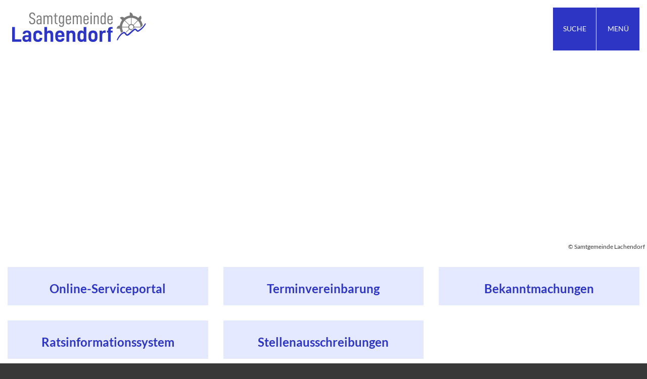

--- FILE ---
content_type: text/html; charset=utf-8
request_url: https://www.lachendorf.de/index.php?id=654
body_size: 10054
content:
<!DOCTYPE HTML>
<html lang="de" class="frontend">
<head>
	
	
	

<meta charset="UTF-8">
<title>Startseite / Samtgemeinde Lachendorf</title>
<meta name="author" content="Samtgemeinde Lachendorf">
<meta name="publisher" content="Samtgemeinde Lachendorf">
<meta name="designer" content="Advantic GmbH">
<meta name="copyright" content="Samtgemeinde Lachendorf">
<meta name="robots" content="index,follow">
<meta name="viewport" content="width=device-width,initial-scale=1">
<meta name="format-detection" content="telephone=no">
	

<meta property="og:locale" content="de_DE">
<meta property="og:site_name" content="Samtgemeinde Lachendorf">
<meta name="twitter:card" content="summary_large_image">


	<meta property="og:type" content="website">
	<meta property="og:title" content="Samtgemeinde Lachendorf">
	<meta name="twitter:title" content="Samtgemeinde Lachendorf">
	<meta property="og:url" content="https://www.lachendorf.de/">
	<meta name="twitter:url" content="https://www.lachendorf.de/">
	<meta property="og:description" content="AKTUELLE MELDUNGEN 
 
   
 AKTUELLE STELLENAUSSCHREIBUNGEN">
	<meta name="twitter:description" content="AKTUELLE MELDUNGEN 
 
   
 AKTUELLE STELLENAUSSCHREIBUNGEN">
		<meta property="og:image" content="https://www.lachendorf.de/media/custom/4036_2_1_g.JPG?1716196336">
		<meta property="og:image:alt" content="Samtgemeinde Lachendorf">
		<meta name="twitter:image" content="https://www.lachendorf.de/media/custom/4036_2_1_g.JPG?1716196336">
		<meta name="twitter:image:alt" content="Samtgemeinde Lachendorf">
		
	
	<link rel="stylesheet" href="/layout/_premium/assets/js/slicknav/slicknav.min.css?__ts=1712555955">
	<link rel="stylesheet" href="/layout/_premium/layout.css?__ts=1762845560">
		<link rel="stylesheet" href="/layout/_premium/modern-nav.css?__ts=1712555955">
			<link rel="stylesheet preload" media="screen" href="/layout/_premium/assets/fonts/lato.css" as="style">
		<link rel="stylesheet" media="screen and (prefers-color-scheme: dark)" href="/layout/_premium/darkmode.css?__ts=1738672412">

	
	<style>

	:root {
				--fontsize: 18px;
				--primarycolor: #2D35C4;
				--primarytextcolor: #FFFFFF;
				--secondarycolor: #383838;
				--secondarytextcolor: #FFFFFF;
				--btncolor: #2D35C4;
				--btntextcolor: #FFFFFF;
				--linkcolor: #2D35C4;
				--font-family: 'Lato', sans-serif;
		

	}
		@media (max-width: 1023px) {
		:root {
			--fontsize: calc(18 - 2)px;
		}
	}
		input[type="submit"] { background-color:#2D35C4; color:#FFFFFF; }
		.flags .cards:not(.cards-circle) > a, .flags .cards:not(.cards-circle) > a:hover, .flags .cards:not(.cards-circle) > a:focus, .flags .cards[class*="flex-col-"] { background-color: #2D35C4; }
	.flags a .caption::after { border-left-color: #2D35C4; }
	.flags a .caption, .flags .cards .icon + .caption { background-color: #2D35C4; }
		.flags .cards:not(.cards-circle) > a, .flags .cards:not(.cards-circle) > a *, .flags .cards:not(.cards-circle) .icon [class*="fa-"], .flags a .caption, .flags .cards .icon + .caption { color: #FFFFFF !important; }
	     .accordion-title { background-color: #E5E9FF; }
         .accordion-title, .accordion-title span, .accordion-title [class*="fa-"] { color: #2D35C4; }
     	.cards, .cards > a, .cards > a:hover, .cards > a:focus, .cards > a.tab-focus, .cards.cards-circle .icon { background-color: #E5E9FF; }
	.cards.cards-circle > a:hover .icon [class*="fa-"], .cards.cards-circle > a:focus .icon [class*="fa-"], .cards.cards-circle > a.tab-focus .icon [class*="fa-"],
	.cards.cards-overlay .caption, .cards.cards-overlay:hover .caption .title, .cards.cards-overlay:focus .caption .title, .cards.cards-overlay.tab-focus .caption .title { color: #E5E9FF; }
     	.cards, .cards > a .icon, .cards > a .icon [class*="fa-"], .cards:not(.cards-circle) .caption .title, .primary-bg-color .cards .caption p { color: #2D35C4; }
    .cards.cards-circle .icon, .cards.cards-circle .image { border: 3px solid #2D35C4; }
	.cards.cards-circle:hover .icon, .cards.cards-circle:focus .icon, .cards.cards-circle > a.tab-focus .icon,
	.cards.cards-overlay .caption { background-color: #2D35C4; }
	     table { background-color: #F5F5F5; }
         table { color: #404040; }
    		.ui-widget.ui-widget-content.ui-autocomplete { max-width:760px;max-height:calc(50vh - calc(var(--padding-lg) + var(--padding))); }
	
	@media (prefers-color-scheme: dark) {
		:root {
			--primarycolor: #212529;
			--primarytextcolor: #dee2e6;
			--secondarycolor: #212529;
			--secondarytextcolor: #dee2e6;
			--linkcolor: #f5d77d;
			--btncolor: #f5d77d;
			--btntextcolor: #212529;
		}
		table {
			color: var(--primarytextcolor);
		}
		.flags .cards:not(.cards-circle) > a, .flags .cards:not(.cards-circle) > a:hover, .flags .cards:not(.cards-circle) > a:focus, .flags .cards[class*="flex-col-"], .flags a .caption, .flags a .caption *, .flags .cards .icon + .caption { background-color: var(--linkcolor, #f5d77d); }
		.flags a .caption::after { border-left-color: var(--linkcolor, #f5d77d); }
		.flags .cards:not(.cards-circle) > a, .flags .cards:not(.cards-circle) > a *, .flags .cards:not(.cards-circle) .icon [class*="fa-"], .flags a .caption, .flags .cards .icon + .caption { color: var(--primarycolor, #212529) !important; background-color: var(--linkcolor, #f5d77d) !important; }
		.flags .cards .caption .title { color: var(--primarycolor, #212529) !important; }
	}

	@media screen and (-ms-high-contrast: none), (-ms-high-contrast: active) {
		.breadcrumb li.npt_last a,
		.breadcrumb li a:hover,
		.breadcrumb li a:focus,
		.suche button:hover,
		.suche button:focus,
		.quickmenu ul a:hover,
		.quickmenu ul a:focus,
		.header-right .slicknav_btn,
		.top-bar > .row > .slicknav_btn,
		.top-bar > .flex-row > .slicknav_btn,
		.header-right .slicknav_menutxt,
		.top-bar > .flex-row .slicknav_menutxt,
		.titelbild .slogan.with-bg .slogan-title,
		a, .linkcolor, .linkcolor a, .more, .list-topic, .page-topic,
		.submenu.toggle-submenu .nlv_2 .open-close:hover,
		.submenu.toggle-submenu .nlv_2 .open-close:focus,
		.submenu.toggle-submenu .nlv_2 .open-close.tab-focus,
		.submenu.toggle-submenu .nlv_2 .open-close.active,
		.submenu.toggle-submenu .nlv_3 a:hover, .submenu.toggle-submenu .nlv_3 a:focus, .submenu.toggle-submenu .nlv_3 a.nlk_on,
		.submenu.toggle-submenu .nlv_3 span:hover, .submenu.toggle-submenu .nlv_3 span:focus, .submenu.toggle-submenu .nlv_3 span.nlk_on,
		.submenu.toggle-submenu .nlv_4 a:hover, .submenu.toggle-submenu .nlv_4 a:focus, .submenu.toggle-submenu .nlv_4 a.nlk_on,
		.submenu.toggle-submenu .nlv_4 span:hover, .submenu.toggle-submenu .nlv_4 span:focus, .submenu.toggle-submenu .nlv_4 span.nlk_on,
		.submenu.toggle-submenu .nlv_5 a:hover, .submenu.toggle-submenu .nlv_5 a:focus, .submenu.toggle-submenu .nlv_5 a.nlk_on,
		.submenu.toggle-submenu .nlv_5 span:hover, .submenu.toggle-submenu .nlv_5 span:focus, .submenu.toggle-submenu .nlv_5 span.nlk_on,
		.submenu.toggle-submenu .nlv_6 a:hover, .submenu.toggle-submenu .nlv_6 a:focus, .submenu.toggle-submenu .nlv_6 a.nlk_on,
		.submenu.toggle-submenu .nlv_6 span:hover, .submenu.toggle-submenu .nlv_6 span:focus, .submenu.toggle-submenu .nlv_6 span.nlk_on,
		.result-list > li > a:hover .list-title,
		.result-list > li > a:focus .list-title,
		.result-list .overlay > a:hover .list-title,
		.result-list .overlay > a:focus .list-title,
		.page-topic,
		.result-list .list-topic {
			color: #2D35C4;
		}

		.main-navigation .nlv_1 ul::after,
		.submenu .nlv_1 > li > a,
		.submenu .nlv_1 > div > a,
		.suche-btn, .suche-btn-fs,
		.modern-search .header-right .slicknav_btn,
		.header-right .slicknav_icon-bar,
		.top-bar > .flex-row .slicknav_icon-bar,
		.slicknav_menu,
		.frontend .modern-search button.modern-nav-btn,
		.frontend button.modern-nav-btn.fs-btn,
		.titelbild .slogan.with-bg .slogan-text,
		.titelbild-slider .titelbild-direction-nav .tab-focus,
		.widget .widget-title,
		.cards.cards-circle:hover .icon,
		.cards.cards-circle:focus .icon,
		.cards.cards-circle > a.tab-focus .icon,
		.primary-bg-color, button.primary-bg-color,
		:not(.startseite) .main-content .csslink_intern::after,
		:not(.startseite) .main-content .csslink_extern::after,
		a.btn, button.btn, input.btn, .btn a, span.ikiss-field-button input,
		.abc-list li a:hover,
		.abc-list li a:focus {
			background-color: #2D35C4;
		}

		.cards.cards-circle .icon,
		.cards.cards-circle .image {
			border: 3px solid #2D35C4 !important;
			color: #2D35C4 !important;
		}

		.submenu.toggle-submenu .nlv_3 a:hover, .submenu.toggle-submenu .nlv_3 a:focus, .submenu.toggle-submenu .nlv_3 a.nlk_on,
		.submenu.toggle-submenu .nlv_3 span:hover, .submenu.toggle-submenu .nlv_3 span:focus, .submenu.toggle-submenu .nlv_3 span.nlk_on,
		.submenu.toggle-submenu .nlv_4 a:hover, .submenu.toggle-submenu .nlv_4 a:focus, .submenu.toggle-submenu .nlv_4 a.nlk_on,
		.submenu.toggle-submenu .nlv_4 span:hover, .submenu.toggle-submenu .nlv_4 span:focus, .submenu.toggle-submenu .nlv_4 span.nlk_on,
		.submenu.toggle-submenu .nlv_5 a:hover, .submenu.toggle-submenu .nlv_5 a:focus, .submenu.toggle-submenu .nlv_5 a.nlk_on,
		.submenu.toggle-submenu .nlv_5 span:hover, .submenu.toggle-submenu .nlv_5 span:focus, .submenu.toggle-submenu .nlv_5 span.nlk_on,
		.submenu.toggle-submenu .nlv_6 a:hover, .submenu.toggle-submenu .nlv_6 a:focus, .submenu.toggle-submenu .nlv_6 a.nlk_on,
		.submenu.toggle-submenu .nlv_6 span:hover, .submenu.toggle-submenu .nlv_6 span:focus, .submenu.toggle-submenu .nlv_6 span.nlk_on {
			border-color: #2D35C4;
		}
	}
</style>
	
	
	<link rel="apple-touch-icon" sizes="180x180" href="/layout/_premium/assets/favicon/apple-touch-icon.png?__ts=1712555955">
	<link rel="icon" type="image/png" sizes="32x32" href="/layout/_premium/assets/favicon/favicon-32x32.png?__ts=1712555955">
	<link rel="icon" type="image/png" sizes="16x16" href="/layout/_premium/assets/favicon/favicon-16x16.png?__ts=1712555955">
	<link rel="manifest" href="/layout/_premium/assets/favicon/site.webmanifest?__ts=1712555955">
	<link rel="mask-icon" href="/layout/_premium/assets/favicon/safari-pinned-tab.svg?__ts=1712555955" color="#000000">
	<link rel="shortcut icon" href="/layout/_premium/assets/favicon/favicon.ico?__ts=1712555955">
	<meta name="msapplication-TileColor" content="#ffffff">
	<meta name="msapplication-config" content="/layout/_premium/assets/favicon/browserconfig.xml">
	<meta name="theme-color" content="#ffffff">
	
	
	<script src="/output/js/jquery/jquery-3.5.1.min.js"></script>
	<script src="/output/js/jquery/jquery-ui-1.13.2.min.js"></script>
	
	
	<script src="/output/js/ikiss/basic.min.js"></script>
	
	
	<script>document.addEventListener("touchstart", function(){}, true);</script>
	
	
	

	</head>
<body id="start" class=" startseite no-jumbotron pagewidth-wide jumbotronwidth-full sticky-header">
	
    
                

	
		<script>
		if (navigator.cookieEnabled) {
			$(function() {
				var focusFirstLink = ikiss_basic.getCookie('ikiss-tab-focus-on');
				if (focusFirstLink !== false) {
					$('.sr-links a').first().focus().addClass('tab-focus');
					ikiss_basic.setCookie('ikiss-tab-focus-on');
				}
				var showCookieNote = ikiss_basic.getCookie('ikiss-cookie-note-off');
				if (showCookieNote !== false) return;
				$('#cookie-note').slideDown(500, function() {
					$('html.frontend').css('overflow-x','unset');
					$('body').css('--cookie-note-height', $('#cookie-note').outerHeight(true) + 'px')
				});
				$('#cookie-note-accept, #cookie-note-hide').click(function() {
					var setCk = ikiss_basic.setCookie, _paq = window._paq || [];
					setCk('ikiss-cookie-note-off', 1, 365);
					setCk('ikiss-cookie-msg');
					setCk('ikiss-tracking');
					_paq.push(['trackEvent', 'hideCookieNote', 'click']);
					$('#cookie-note').slideUp(500);
					$('html.frontend').css('overflow-x','hidden');
					$('body').css('--cookie-note-height','0px');
					if ($(this).attr('id') == 'cookie-note-accept') {
						_paq.push(['trackEvent', 'acceptTracking', 'click']);
						setCk('ikiss-tracking-on', 1, 365);
						if ($(this).hasClass('tab-focus')) setCk('ikiss-tab-focus-on', 1);
						window.location.reload();
					}
					if ($(this).attr('id') == 'cookie-note-hide') {
						setCk('ikiss-tracking-on');
						var allCk = document.cookie.split(';'), i=0, cCk;
						for (; i < allCk.length; i++) {
							cCk = allCk[i].trim();
							/^_pk_/g.test(cCk) && setCk(cCk.split('=')[0]);
							if ($(this).hasClass('tab-focus')) $('.sr-links a').first().focus();
						}
					}
				});
			});
		}
	</script>
	<div id="cookie-note" class="cookie-note bottom-left" role="dialog" aria-modal="false" aria-label="Cookie-Hinweis" aria-describedby="cookie-note-text" data-ikiss-mfid="41.4036.1.1">
		<div class="pull-left" id="cookie-note-text">
					<p>Diese Website verwendet Cookies, die f&uuml;r den technischen Betrieb der Website notwendig sind und stets gesetzt werden.</p>
<p>Weitere Cookies werden nur mit Ihrer Zustimmung gesetzt, um statistische Daten zur Nutzung der Website in anonymisierter Form zu sammeln.</p>
<p><strong><a href="Datenschutz#Cookies">Mehr dazu in unserer Datenschutzerkl&auml;rung.</a></strong></p>
				</div>
		<div class="btn-row pull-right">
			<button id="cookie-note-hide" class="btn"><span class="fa-regular fa-xmark" aria-hidden="true"></span>Ablehnen</button><br class="hide"><button id="cookie-note-accept" class="btn"><span class="fa-regular fa-check" aria-hidden="true"></span>Zustimmen</button>
		</div>
	</div>

	<nav aria-label="Sprungziele">
    	<ul class="sr-links">
    		<li><a id="sr-link-content" href="#content">zum Inhalt</a></li>
    		<li><a id="sr-link-search" href="#text" class="open-fullscreen-search">zur Volltextsuche</a></li>
    		<li class="hide-md"><a id="sr-link-nav" href="#nav">zur Hauptnavigation</a></li>
    		<li class="hide-lg"><a id="sr-link-nav-mob" href="#nav-mob">zur Navigation</a></li>
    		    		<li><a id="sr-link-quicknav" href="#quicknav">zur Servicenavigation</a></li>
    	</ul>
	</nav>

		<section class="modern-nav flex primary-bg-color with-content">
		<button class="modern-nav-btn close primary-bg-color" aria-label="Men&uuml; schlie&szlig;en">
			<span class="fa-regular fa-xmark fa-fw" aria-hidden="true"></span><span class="btn-desc"><small>schlie&szlig;en</small></span>
		</button>
		<nav id="nav-mob" aria-label="Navigation"></nav>
		<nav id="nav" class="hide" aria-label="Hauptnavigation">
			
	<ul id="rid_0" class="nlv_1">
		<li id="nlt_4036_12" class="npt_off npt_first"><a href="/Aktuelles/" id="nid_4036_12" class="nlk_off npt_first">Aktuelles</a></li>
		<li id="nlt_4036_46" class="npt_off childs"><a href="/Samtgemeinde-Lachendorf/" id="nid_4036_46" class="nlk_off childs">Samtgemeinde Lachendorf</a>
		<ul id="rid_4036_46" class="nlv_2">
			<li id="nlt_4036_47" class="npt_off npt_first"><a href="/Samtgemeinde-Lachendorf/Gemeinde-Ahnsbeck/" id="nid_4036_47" class="nlk_off npt_first">Gemeinde Ahnsbeck</a></li>
			<li id="nlt_4036_48" class="npt_off"><a href="/Samtgemeinde-Lachendorf/Gemeinde-Beedenbostel/" id="nid_4036_48" class="nlk_off">Gemeinde Beedenbostel</a></li>
			<li id="nlt_4036_49" class="npt_off"><a href="/Samtgemeinde-Lachendorf/Gemeinde-Eldingen/" id="nid_4036_49" class="nlk_off">Gemeinde Eldingen</a></li>
			<li id="nlt_4036_50" class="npt_off"><a href="/Samtgemeinde-Lachendorf/Gemeinde-Hohne/" id="nid_4036_50" class="nlk_off">Gemeinde Hohne</a></li>
			<li id="nlt_4036_51" class="npt_off npt_last"><a href="/Samtgemeinde-Lachendorf/Gemeinde-Lachendorf/" id="nid_4036_51" class="nlk_off npt_last">Gemeinde Lachendorf</a></li>
		</ul>
		</li>
		<li id="nlt_4036_2" class="npt_off childs"><a href="/Verwaltung/" id="nid_4036_2" class="nlk_off childs">Verwaltung</a>
		<ul id="rid_4036_2" class="nlv_2">
			<li id="nlt_4036_28" class="npt_off npt_first"><a href="/Verwaltung/Mitteilungsblatt/" id="nid_4036_28" class="nlk_off npt_first">Mitteilungsblatt</a></li>
			<li id="nlt_4036_52" class="npt_off"><a href="/Verwaltung/Stellen-ausschreibungen/" id="nid_4036_52" class="nlk_off">Stellen&shy;ausschreibungen</a></li>
			<li id="nlt_4036_69" class="npt_off"><a href="/Verwaltung/Vordrucke/" id="nid_4036_69" class="nlk_off">Vordrucke</a></li>
			<li id="nlt_4036_164" class="npt_off npt_last"><a href="/Verwaltung/Ex-Post-Ver%C3%B6ffentlichungen/" id="nid_4036_164" class="nlk_off npt_last">Ex-Post Veröffentlichungen</a></li>
		</ul>
		</li>
		<li id="nlt_4036_15" class="npt_off"><a href="/Veranstaltungen/" id="nid_4036_15" class="nlk_off">Veranstaltungen</a></li>
		<li id="nlt_4036_5" class="npt_off childs"><a href="/Leben-Alltag/" id="nid_4036_5" class="nlk_off childs">Leben &amp; Alltag</a>
		<ul id="rid_4036_5" class="nlv_2">
			<li id="nlt_4036_33" class="npt_off npt_first"><a href="/Leben-Alltag/Kindertagesst%C3%A4tten/" id="nid_4036_33" class="nlk_off npt_first">Kindertagesstätten</a></li>
			<li id="nlt_4036_34" class="npt_off"><a href="/Leben-Alltag/Schulen/" id="nid_4036_34" class="nlk_off">Schulen</a></li>
			<li id="nlt_4036_163" class="npt_off"><a href="/Leben-Alltag/Dorfgemeinschaftsh%C3%A4user/" id="nid_4036_163" class="nlk_off">Dorfgemeinschaftshäuser</a></li>
			<li id="nlt_4036_240" class="npt_off"><a href="/Leben-Alltag/Trauzimmer/" id="nid_4036_240" class="nlk_off">Trauzimmer</a></li>
			<li id="nlt_4036_80" class="npt_off"><a href="/redirect.phtml?extlink=1&amp;La=1&amp;url_fid=4036.43.1" target="_top" id="nid_4036_80" class="nlk_off">Gesundheitsversorgung</a></li>
			<li id="nlt_4036_235" class="npt_off npt_last"><a href="/redirect.phtml?extlink=1&amp;La=1&amp;url_fid=4036.111.1" target="_blank" id="nid_4036_235" class="nlk_off npt_last">Rundwanderwege Gemeinde Hohne</a></li>
		</ul>
		</li>
		<li id="nlt_4036_6" class="npt_off childs"><a href="/Bauen/" id="nid_4036_6" class="nlk_off childs">Bauen</a>
		<ul id="rid_4036_6" class="nlv_2">
			<li id="nlt_4036_54" class="npt_off npt_first"><a href="/Bauen/Baugebiete/" id="nid_4036_54" class="nlk_off npt_first">Baugebiete</a></li>
			<li id="nlt_4036_55" class="npt_off"><a href="/Bauen/Bauleitplanung/" id="nid_4036_55" class="nlk_off">Bauleitplanung</a>			</li>
			<li id="nlt_4036_165" class="npt_off npt_last"><a href="/Bauen/Kommunale-W%C3%A4rmeplanung/" id="nid_4036_165" class="nlk_off npt_last">Kommunale Wärmeplanung</a></li>
		</ul>
		</li>
		<li id="nlt_4036_31" class="npt_off childs"><a href="/F%C3%B6rderungen/" id="nid_4036_31" class="nlk_off childs">Förderungen</a>
		<ul id="rid_4036_31" class="nlv_2">
			<li id="nlt_4036_70" class="npt_off npt_first"><a href="/F%C3%B6rderungen/Dorferneuerungen/" id="nid_4036_70" class="nlk_off npt_first">Dorferneuerungen</a></li>
			<li id="nlt_4036_71" class="npt_off"><a href="/F%C3%B6rderungen/F%C3%B6rderprogramm-Jung-kauft-Alt-/" id="nid_4036_71" class="nlk_off">Förderprogramm "Jung kauft Alt"</a></li>
			<li id="nlt_4036_72" class="npt_off"><a href="/F%C3%B6rderungen/Gef%C3%B6rderte-Projekte/" id="nid_4036_72" class="nlk_off">Geförderte Projekte</a>			</li>
			<li id="nlt_4036_73" class="npt_off npt_last"><a href="/F%C3%B6rderungen/LEADER-Region-Lachte-Lutter-Oker/" id="nid_4036_73" class="nlk_off npt_last">LEADER-Region Lachte-Lutter-Oker</a>			</li>
		</ul>
		</li>
		<li id="nlt_4036_81" class="npt_off npt_last"><a href="/Feuerwehren/" id="nid_4036_81" class="nlk_off npt_last">Feuerwehren</a></li>
	</ul>
 
		</nav>
				<div class="nav-bottom">
			<div style="width:100%; text-align:center;">
    <script id="mapOnePlugin" src="//www.map-one.eu/plugin/mapONE_plugin.js" data-placeholder="Im Ortsplan suchen" data-color="#2C35C4"  data-mandant="Samtgemeinde-Lachendorf" data-comp="bender"></script>
</div>
		</div>
			</section>
		<header class="site-header">
		<div class="top" id="sticky-header">
			<div class="top-bar modern-search">
				<div class="flex-row wrapper">
					<div class="logo flex-col-2 flex-col-md-3 flex-col-sm-55" data-ikiss-mfid="41.4036.1.1">
						<a href="/" title="Zur Startseite" class="flex headerheight">
														<img src="/media/custom/4036_36_1_m.SVG?1718775652" alt="Samtgemeinde Lachendorf: Zur Startseite">
													</a>
					</div>
					<div class="sm-btn flex-col-4 flex-col-sm-45 text-right">
												<button class="suche-btn-fs primary-bg-color headerheight" aria-label="Suche">
    <span class="fa-regular fa-magnifying-glass" aria-hidden="true"></span><span class="btn-desc">Suche</span>
</button>
												<button class="modern-nav-btn snav_btn headerheight" aria-label="Men&uuml;">
							<span class="fa-regular fa-bars fa-fw" aria-hidden="true"></span><span class="btn-desc">Men&uuml;</span>
						</button>
					</div>
					<div class="header-right flex flex-col-2 flex-col-md-2x3 text-right">
						<div class="flex-inner -mr-15" tabindex="-1">
														<button class="suche-btn-fs primary-bg-color headerheight" aria-label="Suche">
    <span class="fa-regular fa-magnifying-glass" aria-hidden="true"></span><span class="btn-desc">Suche</span>
</button>
														<button class="modern-nav-btn fs-btn headerheight no-keep-focus" aria-label="Men&uuml;">
								<span class="fa-regular fa-bars fa-fw" aria-hidden="true"></span><span class="btn-desc">Men&uuml;</span>
							</button>
													</div>
					</div>
										<div class="suche-fullscreen" role="dialog" aria-modal="true" aria-labelledby="suche-title">
						<div class="modal-window-overlay">
							<div class="suche clearfix" role="search">
    <form name="suchform" action="/" method="get" aria-label="Volltextsuche">
        <input name="NavID" value="4036.11" type="hidden"> 
        <label for="text" id="suche-title" class="sr-only">Wonach suchen Sie?</label>
        <input name="qs" id="text" placeholder="Wonach suchen Sie?" autocomplete="off" type="text">
        <button type="submit" class="submit" title="Suchen"><span class="fa-regular fa-magnifying-glass fa-fw" aria-hidden="true"></span><span class="sr-only">Suchen</span></button>
    </form>
         <div class="suche_text">
        
<div class="link-list">
                             
                <div class="link-list_item"  data-ikiss-mfid="46.4036.5.1" style="margin-left:0;text-align:center">
                    <a href="/redirect.phtml?extlink=1&amp;La=1&amp;url_fid=4036.5.1" class="btn" target="_blank" title="Externer Link">
                        
                                                
                        <span class="link-list_link-title" style="padding-right: 1.5rem;margin-right: 0.25rem;">Alle Dienstleistungen finden Sie auch in unserem Online-B&uuml;rgerportal!</span>
                        
                        
                                                    <span aria-hidden="true" class="link-list_link-icon fa-regular fa-arrow-right">&zwnj;</span>
                                            </a>
                </div>
                    </div>

    </div>
     </div>
						</div>
					</div>
									</div>
							</div>
		</div>
				<div class="jumbotron wrapper">
						<div class="titelbild" role="region" aria-label="Titelbild">
				<div class="wrap-img">
					<div class="bg-img bgimg-center" style="background-image:url('/output/img.php?id=4036.2.1&amp;fm=g&amp;mfm=m')" data-ikiss-mfid="6.4036.2.1">
						<img class="sr-only" src="/output/img.php?id=4036.2.1&amp;fm=g&amp;mfm=m" alt="Samtgemeinde Lachendorf">
											</div>
					<small class="img-copyright"><span class="sr-only">Titelbild: </span>&copy; Samtgemeinde Lachendorf</small>				</div>
			</div>
					</div>
			</header>
	<main class="site-main wrapper">
		   
<div class="row">
    
    
                    
                
                <div id="content" class="main-content column-1"> 
                    
<ul class="flex-row card-row">
                       
            <li class="cards flex-col-3" data-ikiss-mfid="5.4036.29.1">
                                    <a href="/redirect.phtml?extlink=1&amp;La=1&amp;url_fid=4036.5.1" target="_blank" title="Externer Link">
                                         <div class="icon" aria-hidden="true">
                            <span aria-hidden="true" title="Online-­Serviceportal" 
                                 
                                    class="fa-regular fa-globe"
                                                            ></span>                        </div>
                                        <div class="caption">
                                                    <p class="title">Online-­Serviceportal</p>
                                             </div>
                </a>
            </li>
            
                       
            <li class="cards flex-col-3" data-ikiss-mfid="5.4036.30.1">
                 
                    <a href="/Startseite/Termin-vereinbarung/">
                                         <div class="icon" aria-hidden="true">
                            <span aria-hidden="true" title="Termin&shy;vereinbarung" 
                                 
                                    class="fa-regular fa-calendar-clock"
                                                            ></span>                        </div>
                                        <div class="caption">
                                                    <p class="title">Termin&shy;vereinbarung</p>
                                             </div>
                </a>
            </li>
            
                       
            <li class="cards flex-col-3" data-ikiss-mfid="5.4036.60.1">
                 
                    <a href="/Startseite/Bekanntmachungen/">
                                         <div class="icon" aria-hidden="true">
                            <span aria-hidden="true" title="Bekanntmachungen" 
                                 
                                    class="fa-regular fa-bullhorn"
                                                            ></span>                        </div>
                                        <div class="caption">
                                                    <p class="title">Bekanntmachungen</p>
                                             </div>
                </a>
            </li>
            
                       
            <li class="cards flex-col-3" data-ikiss-mfid="5.4036.35.1">
                 
                    <a href="/Startseite/Ratsinformations-system/">
                                         <div class="icon" aria-hidden="true">
                            <span aria-hidden="true" title="Ratsinformations&shy;system" 
                                 
                                    class="fa-regular fa-podium"
                                                            ></span>                        </div>
                                        <div class="caption">
                                                    <p class="title">Ratsinformations&shy;system</p>
                                             </div>
                </a>
            </li>
            
                       
            <li class="cards flex-col-3" data-ikiss-mfid="5.4036.76.1">
                 
                    <a href="/Startseite/Stellenausschreibungen/">
                                         <div class="icon" aria-hidden="true">
                            <span aria-hidden="true" title="Stellenausschreibungen" 
                                 
                                    class="fa-regular fa-clipboard-user"
                                                            ></span>                        </div>
                                        <div class="caption">
                                                    <p class="title">Stellenausschreibungen</p>
                                             </div>
                </a>
            </li>
            
            </ul>
<p><br></p>
<h2 style="text-align: center;">AKTUELLE MELDUNGEN</h2>

<ul class="result-list mitteilungen" id="liste_2">
                                  
            <li class="result-list_item">
                <div class="result-list_object js-link" data-ikiss-mfid="7.4036.628.1"> 
                    <div class="flex-row">
                        
                        
                        <div class="flex-col-5x6 flex-col-sm-2x3 order-1">
                            <div class="result-list_text">
                                
                                
                                <h4 class="result-list_object-title">
                                    <a class="result-list_object-link js-link-source" href="/index.php?object=tx,4036.5.1&amp;ModID=7&amp;FID=4036.628.1">
                                         B 3: Sperrung des Apfelwegs ab 5. Januar - Umleitung f&uuml;r Fahrradverkehr                                    </a>
                                </h4>
                                
                                
                                <p class="result-list_object-properties js-remove-empty">
                                                                            <span class="result-list_object-property date"><span aria-hidden="true" class="fal fa-calendar" title="Datum">&zwnj;</span><span class="sr-only">Datum: </span><time datetime="2025-12-22">22.12.2025</time><span class="sr-only"><br></span></span>                                </p>
                                
                                
                                                                    <p>
                                         Die Arbeiten am Mittelteil der neuen Ortsumgehung Celle schreiten voran. F&uuml;r die B 3 muss die Stadtstra&szlig;e Apfelweg im Ortsteil Altencelle verlegt ...   <a class="result-list_more-link" href="/index.php?object=tx,4036.5.1&amp;ModID=7&amp;FID=4036.628.1">Mehr<span class="sr-only">: B 3: Sperrung des Apfelwegs ab 5. Januar - Umleitung f&uuml;r Fahrradverkehr</span></a>                                    </p>
                                                            </div>
                        </div>
                        
                        
                                                    <div class="flex-col-6 flex-col-sm-3 order-0">
                                <div class="result-list_image-wrapper" data-ikiss-mfid="6.4036.391.1">
                                                                            <img class="result-list_image" src="/media/custom/4036_391_1_m.SVG?1740134020" alt="Wappen Niedersachsen">
                                                                      </div>
                            </div>
                                                
                    </div>
                </div>
            </li>
                                  
            <li class="result-list_item">
                <div class="result-list_object js-link" data-ikiss-mfid="7.4036.627.1"> 
                    <div class="flex-row">
                        
                        
                        <div class="flex-col-5x6 flex-col-sm-2x3 order-1">
                            <div class="result-list_text">
                                
                                
                                <h4 class="result-list_object-title">
                                    <a class="result-list_object-link js-link-source" href="/index.php?object=tx,4036.5.1&amp;ModID=7&amp;FID=4036.627.1">
                                         PV-Anlage f&uuml;r den Bauhof der Samtgemeinde                                    </a>
                                </h4>
                                
                                
                                <p class="result-list_object-properties js-remove-empty">
                                                                            <span class="result-list_object-property date"><span aria-hidden="true" class="fal fa-calendar" title="Datum">&zwnj;</span><span class="sr-only">Datum: </span><time datetime="2025-12-08 01:00:00">08.12.2025</time><span class="sr-only"><br></span></span>                                </p>
                                
                                
                                                                    <p>
                                         Auf dem Dach des Bauhofs der Samtgemeinde Lachendorf am Gockenholzer Weg wurde im Herbst eine moderne Photovoltaikanlage mit einer Generatorleistung von ...   <a class="result-list_more-link" href="/index.php?object=tx,4036.5.1&amp;ModID=7&amp;FID=4036.627.1">Mehr<span class="sr-only">: PV-Anlage f&uuml;r den Bauhof der Samtgemeinde</span></a>                                    </p>
                                                            </div>
                        </div>
                        
                        
                                                    <div class="flex-col-6 flex-col-sm-3 order-0">
                                <div class="result-list_image-wrapper" data-ikiss-mfid="6.4036.530.1">
                                                                            <img class="result-list_image" src="/media/custom/4036_530_1_k.JPG?1765182598" alt="Photovoltaikanlage Bauhof Lachendorf">
                                                                      </div>
                            </div>
                                                
                    </div>
                </div>
            </li>
                                  
            <li class="result-list_item">
                <div class="result-list_object js-link" data-ikiss-mfid="7.4036.626.1"> 
                    <div class="flex-row">
                        
                        
                        <div class="flex-col-5x6 flex-col-sm-2x3 order-1">
                            <div class="result-list_text">
                                
                                
                                <h4 class="result-list_object-title">
                                    <a class="result-list_object-link js-link-source" href="/index.php?object=tx,4036.5.1&amp;ModID=7&amp;FID=4036.626.1">
                                         Bericht zur Kommunalen W&auml;rmeplanung                                    </a>
                                </h4>
                                
                                
                                <p class="result-list_object-properties js-remove-empty">
                                                                            <span class="result-list_object-property date"><span aria-hidden="true" class="fal fa-calendar" title="Datum">&zwnj;</span><span class="sr-only">Datum: </span><time datetime="2025-12-08">08.12.2025</time><span class="sr-only"><br></span></span>                                </p>
                                
                                
                                                                    <p>
                                         Beistehend k&ouml;nnen Sie den Bericht zur Kommunalen W&auml;rmeplanung anschauen und herunterladen.   <a class="result-list_more-link" href="/index.php?object=tx,4036.5.1&amp;ModID=7&amp;FID=4036.626.1">Mehr<span class="sr-only">: Bericht zur Kommunalen W&auml;rmeplanung</span></a>                                    </p>
                                                            </div>
                        </div>
                        
                        
                                                    <div class="flex-col-6 flex-col-sm-3 order-0">
                                <div class="result-list_image-wrapper" data-ikiss-mfid="6.4036.529.1">
                                                                            <img class="result-list_image" src="/media/custom/4036_529_1_k.PNG?1765182490" alt="Bild für Bericht Kommunale Wärmeplanung">
                                                                      </div>
                            </div>
                                                
                    </div>
                </div>
            </li>
                                  
            <li class="result-list_item">
                <div class="result-list_object js-link" data-ikiss-mfid="7.4036.480.1"> 
                    <div class="flex-row">
                        
                        
                        <div class="flex-col-5x6 flex-col-sm-2x3 order-1">
                            <div class="result-list_text">
                                
                                
                                <h4 class="result-list_object-title">
                                    <a class="result-list_object-link js-link-source" href="/index.php?object=tx,4036.5.1&amp;ModID=7&amp;FID=4036.480.1">
                                         Seit dem 01. Mai 2025 nur noch digitale Passfotos zul&auml;ssig                                    </a>
                                </h4>
                                
                                
                                <p class="result-list_object-properties js-remove-empty">
                                                                            <span class="result-list_object-property date"><span aria-hidden="true" class="fal fa-calendar" title="Datum">&zwnj;</span><span class="sr-only">Datum: </span><time datetime="2025-11-25">25.11.2025</time><span class="sr-only"><br></span></span>                                </p>
                                
                                
                                                                    <p>
                                         Aufgrund einer Gesetzes&auml;nderung d&uuml;rfen wir seit dem 01. Mai 2025 keine mitgebrachten Passfotos in Papierform mehr annehmen. 
Erlaubte Passfotos seit 01. ...   <a class="result-list_more-link" href="/index.php?object=tx,4036.5.1&amp;ModID=7&amp;FID=4036.480.1">Mehr<span class="sr-only">: Seit dem 01. Mai 2025 nur noch digitale Passfotos zul&auml;ssig</span></a>                                    </p>
                                                            </div>
                        </div>
                        
                        
                                                    <div class="flex-col-6 flex-col-sm-3 order-0">
                                <div class="result-list_image-wrapper" data-ikiss-mfid="6.4036.227.1">
                                                                            <img class="result-list_image" src="/media/custom/4036_227_1_m.SVG?1732090036" alt="Wappen Lachendorf - mehr Rand">
                                                                      </div>
                            </div>
                                                
                    </div>
                </div>
            </li>
                                  
            <li class="result-list_item">
                <div class="result-list_object js-link" data-ikiss-mfid="7.4036.621.1"> 
                    <div class="flex-row">
                        
                        
                        <div class="flex-col-5x6 flex-col-sm-2x3 order-1">
                            <div class="result-list_text">
                                
                                
                                <h4 class="result-list_object-title">
                                    <a class="result-list_object-link js-link-source" href="/index.php?object=tx,4036.5.1&amp;ModID=7&amp;FID=4036.621.1">
                                         Digitale Renten&uuml;bersicht                                    </a>
                                </h4>
                                
                                
                                <p class="result-list_object-properties js-remove-empty">
                                                                            <span class="result-list_object-property date"><span aria-hidden="true" class="fal fa-calendar" title="Datum">&zwnj;</span><span class="sr-only">Datum: </span><time datetime="2025-10-23">23.10.2025</time><span class="sr-only"><br></span></span>                                </p>
                                
                                
                                                                    <p>
                                         Die Deutsche Rentenversicherung stellt mit der "Digitalen Renten&uuml;bersicht" erstmalig eine kostenfrei nutzbare Plattform zur Verf&uuml;gung, auf der B&uuml;rgerinnen und B&uuml;rger ...   <a class="result-list_more-link" href="/index.php?object=tx,4036.5.1&amp;ModID=7&amp;FID=4036.621.1">Mehr<span class="sr-only">: Digitale Renten&uuml;bersicht</span></a>                                    </p>
                                                            </div>
                        </div>
                        
                        
                                                    <div class="flex-col-6 flex-col-sm-3 order-0">
                                <div class="result-list_image-wrapper" data-ikiss-mfid="6.4036.523.1">
                                                                            <img class="result-list_image" src="/media/custom/4036_523_1_k.SVG?1760690240" alt="Logo Digitale Rentenübersicht">
                                                                      </div>
                            </div>
                                                
                    </div>
                </div>
            </li>
            </ul>
<p class="btn" style="text-align: center;"><a target="_self" href="/Aktuelles/" class="csslink_intern">Alle Neuigkeiten anzeigen</a></p>

<p><br></p>
<h2 style="text-align: center;">AKTUELLE STELLENAUSSCHREIBUNGEN</h2>
    <div class="colored-container full-width">
                <div class="colored-container_text-wrapper relative wrapper clearfix">
            <div class="colored-container_text-container width-100 left">
                                <div class="colored-container_text"> 
                    

<div class="result-list mitteilungen" id="liste_6">
                         
            <div class="result-list_item">
                <div class="result-list_object js-link" data-ikiss-mfid="7.4036.150.1"> 
                    <div class="flex-row">
                        
                        
                        <div class="flex-col-1">
                            <div class="result-list_text">
                                
                                
                                <h3 class="result-list_object-title">
                                    <a class="result-list_object-link js-link-source" href="/Startseite/Stellenausschreibung-P%C3%A4dagogische-Fachkr%C3%A4fte.php?object=tx,4036.5.1&amp;ModID=7&amp;FID=4036.150.1&amp;NavID=4036.1">
                                         P&auml;dagogische Fachkr&auml;fte (m/w/d) - Vollzeit oder Teilzeit                                    </a>
                                </h3>
                                
                                
                                <p class="result-list_object-properties js-remove-empty">
                                                                    </p>
                                
                                
                                                            </div>
                        </div>
                        
                        
                                                
                    </div>
                </div>
            </div>
            </div>



                </div>
            </div>
        </div>
    </div>

                </div>
                
                
                 </div>


<div class="bottom-controls clearfix">
    <div class="btn-row">
        <a href="#start" class="btn" title="zum Seitenanfang" rel="nofollow"><span class="far fa-arrow-up" aria-hidden="true"></span>nach oben</a>
    </div>
</div> 
	</main>
	<footer class="site-footer secondary-bg-color">
		<div class="wrapper">
			<!--<nav id="quicknav" class="quickmenu nav-h" aria-label="Servicenavigation">
				
	<ul>
		<li class="npt_off npt_first"><a href="/Service/Impressum/" class="nlk_off npt_first">Impressum</a></li>
		<li class="npt_off childs"><a href="/Service/Datenschutz/" class="nlk_off childs">Datenschutz</a></li>
		<li class="npt_off"><a href="/Service/Barrierefreiheit/" class="nlk_off">Barrierefreiheit</a></li>
		<li class="npt_off npt_last"><a href="/Service/Kontakt/" class="nlk_off npt_last">Kontakt</a></li>
	</ul>
 
			</nav> */ -->
							<h2 class="sr-only">Allgemeine Informationen</h2>    <div class="flex-row text-columns">
                    <div class="flex-col-3" data-ikiss-mfid="7.4036.31.1">
                 
<div class="result-list adressen" id="liste_15">
               

<div class="result-list_item">
    <div class="result-list_object" data-ikiss-mfid="9.4036.1.1">
        <div class="flex-row">
            
            
            <div class="flex-col-1">
                <div class="result-list_text">
                    
                    
                                            <h3 class="result-list_object-title">
                            Samtgemeinde Lachendorf                        </h3>
                                        
                    <div class="result-list_text-columns js-remove-empty"> 
                        <div class="flex-row js-remove-empty">
                            <div class="flex-col-1 js-remove-empty">
                                <div class="result-list_text js-remove-empty">
                                    
                                    
                                                                              <p>
                                            Oppershäuser Straße&nbsp;1<br>  29331&nbsp;Lachendorf<br>                                        </p>
                                                                        
                                </div>
                            </div>
                            <div class="flex-col-1 js-remove-empty">
                                <div class="result-list_text js-remove-empty">
                                    
                                    
                                                                                                                                                       
                                            <ul class="contact-list">
                                                                                                 <li class="contact-list_item has-icon"><a class="contact-list_link has-icon" href="tel:051459707800" title="Nummer anrufen"><span class="contact-list_icon fa-solid fa-phone rs_skip" aria-hidden="true" title="Telefon">&zwnj;</span><span class="sr-only">Telefon: </span><span class="contact-list_text">05145 970-7800</span></a></li>
                                                
                                                
                                                                                                      <li class="contact-list_item has-icon no-js-link"><span class="contact-list_icon fa-solid fa-fax rs_skip" aria-hidden="true" title="Fax">&zwnj;</span><span class="sr-only">Fax: </span><span class="contact-list_text">05145 970-7876</span></li>
                                                
                                                
                                                                                                      <li class="contact-list_item has-icon"><a class="contact-list_link has-icon" href="mailto:poststelle@lachendorf.de" title="E-Mail schreiben"><span class="contact-list_icon fa-solid fa-envelope rs_skip" aria-hidden="true" title="E-Mail">&zwnj;</span><span class="sr-only">E-Mail: </span><span class="contact-list_text">poststelle@lachendorf.de</span></a></li>
                                                
                                                
                                                                                                      <li class="contact-list_item has-icon no-js-link"><span class="contact-list_icon fa-solid fa-info rs_skip" aria-hidden="true" title="Hinweis">&zwnj;</span><span class="sr-only">Hinweis: </span><span class="contact-list_text">Leitweg-ID: 033515403-0-44</span></li>
                                                
                                                
                                                                                                      <li class="contact-list_item has-icon no-js-link"><span class="contact-list_icon fa-solid fa-info rs_skip" aria-hidden="true" title="Hinweis">&zwnj;</span><span class="sr-only">Hinweis: </span><span class="contact-list_text">USt.-ID: DE115120668</span></li>
                                                
                                                
                                                                                             </ul>
                                                                             
                                </div>
                            </div>
                        </div>
                    </div>

                                        
                </div>
            </div>
            
            
                        
        </div>
    </div>
</div>     </div>
             </div>
                    <div class="flex-col-3" data-ikiss-mfid="7.4036.32.1">
                                    <h3>&Ouml;ffnungszeiten</h3>
                    
<p><a target="_self" href="/index.php?La=1&amp;object=tx,4036.49.1&amp;kuo=2&amp;NavID=4036.30&amp;sub=0" class="csslink_intern">Bitte vereinbaren Sie nach M&ouml;glichkeit einen Termin.</a></p>
<table data-width="100%" data-border="0" data-cellpadding="5" data-cellspacing="0" style="width: 100%; border-collapse: collapse; border-spacing: 0px;">
<tbody>
<tr><th style="padding: 5px;">Montag</th>
<td style="padding: 5px;">08:00 - 12:00 Uhr<br>14:00 - 17:30 Uhr</td>
</tr>
<tr><th style="padding: 5px;">Dienstag</th>
<td style="padding: 5px;">08:00 - 12:00 Uhr</td>
</tr>
<tr><th style="padding: 5px;">Mittwoch</th>
<td style="padding: 5px;">geschlossen</td>
</tr>
<tr><th style="padding: 5px;">Donnerstag</th>
<td style="padding: 5px;">08:00 - 12:00 Uhr<br>14:00 - 17:30 Uhr</td>
</tr>
<tr><th style="padding: 5px;">Freitag</th>
<td style="padding: 5px;">08:00 - 12:00 Uhr</td>
</tr>
</tbody>
</table>
             </div>
                    <div class="flex-col-3" data-ikiss-mfid="7.4036.33.1">
                                    <h3>Wichtige Links</h3>
                    
<ul class="link-list">
                           
            <li class="link-list_item" data-ikiss-mfid="5.4036.10.1">
                 
                    <a class="link-list_link" href="/Service/Impressum/">
                        <span aria-hidden="true" class="link-list_link-icon fa-light fa-long-arrow-right">&zwnj;</span><span class="link-list_link-title">Impressum</span></a>
                            </li>
                           
            <li class="link-list_item" data-ikiss-mfid="5.4036.9.1">
                 
                    <a class="link-list_link" href="/Service/Datenschutz/">
                        <span aria-hidden="true" class="link-list_link-icon fa-light fa-long-arrow-right">&zwnj;</span><span class="link-list_link-title">Datenschutz</span></a>
                            </li>
                           
            <li class="link-list_item" data-ikiss-mfid="5.4036.8.1">
                 
                    <a class="link-list_link" href="/Service/Barrierefreiheit/">
                        <span aria-hidden="true" class="link-list_link-icon fa-regular fa-universal-access">&zwnj;</span><span class="link-list_link-title">Barrierefreiheit</span></a>
                            </li>
                           
            <li class="link-list_item" data-ikiss-mfid="5.4036.17.1">
                 
                    <a class="link-list_link" href="/Service/Kontakt/">
                        <span aria-hidden="true" class="link-list_link-icon fa-light fa-message-text">&zwnj;</span><span class="link-list_link-title">Kontakt</span></a>
                            </li>
            </ul>
             </div>
            </div> 
					</div>
	</footer>
	
	<script src="/layout/_premium/assets/js/slicknav/jquery.slicknav.min.js?__ts=1712555955"></script>
	<script src="/output/js/ikiss/ikissSlickNav.js"></script>
		<script src="/layout/_premium/assets/js/modern-nav.js?__ts=1712555955"></script>
		<script src="/output/js/ikiss/ikissKeepFocus.js"></script>
	<script src="/layout/_premium/layout.js?__ts=1712555955"></script>
	<script src="/output/js/accordion/ikiss-accordion.js"></script>
	
    <script src="/layout/_premium/assets/js/autocomplete_custom.js?__ts=1738231871"></script>
    <link href="/layout/_premium/ikiss.autocomplete_solr_respond.css?__ts=1738746863" rel="styleSheet">
	
	<script>
$(function() {
	
		$(window).on('scroll load', stickyheader);
	var $header_sh = $('#sticky-header'),
		sticky_sh = 0; // BR: TASK18235 sticky_sh auf den Wert 0 gesetzt, vorher: ($header_sh.offset()).top;
	function stickyheader() {

		
		var trg          = ('innerHeight' in window) ? window : (document.documentElement || document.body),	
            prop 	     = ('innerHeight' in window) ? 'inner' : 'client',
            docHeight 	 = trg[prop+'Height'],
            headerHeight = $('#sticky-header').height()+100,
        	scrollHeight = Math.max(
        		document.body.scrollHeight, document.documentElement.scrollHeight,
        		document.body.offsetHeight, document.documentElement.offsetHeight,
        		document.body.clientHeight, document.documentElement.clientHeight
        	);
        
        if (docHeight > (scrollHeight - headerHeight)) {
            $header_sh.removeClass('sticky');
		    $('.jumbotron').removeAttr('style');    
		    return;
        }
		
		if ($(window).scrollTop() > sticky_sh) {
			$header_sh.addClass('sticky');
			     			$('.jumbotron').css({'margin-top': $header_sh.innerHeight()});
    			
		} else {
		    $header_sh.removeClass('sticky');
			     			$('.jumbotron').removeAttr('style');
    					}
	}
	stickyheader();
	
	$(function() {
		var height = $('.top').outerHeight(true);
		$(':root')[0].style.setProperty('--navmaxheight', height + 'px');
	});

	
	
	$('.suche, .suche-outer').on('keydown', function(ev){
        if (ev.keyCode === 27) {
			            $('.suche-btn-fs.active:visible').trigger('click').focus();
			        }
    });

	
	
	$('.login-btn').attr({'aria-expanded': 'false', 'aria-label': 'Login \u00f6ffnen' });
    $('.login-btn').on('click', function() {
        $('.login-btn, .login-info').toggleClass('active');
        if ($('.login-btn').hasClass('active')) {
            $('.login-btn').attr({ 'aria-expanded': 'true', 'aria-label': 'Login schlie\u00dfen' });
        } else {
            $('.login-btn').attr({ 'aria-expanded': 'false', 'aria-label': 'Login \u00f6ffnen' });
        }
    });
	$('.login-outer').on('keydown', function(ev){
        if (ev.keyCode === 27) {
            $('.login-btn.active:visible').trigger('click').focus();
        }
    });
	

	
		
    $(function() {
		
		if ($().jqPhotoSwipe) $(".photoswipe-gallery").jqPhotoSwipe({
			galleryOpen: function (gallery){
			}
		});
    	
        $('input[name="qs"]').ikissautocomplete({ minChars: 2, url:'/output/autocomplete_solr.php?s=set2&q='});
	});

	
	
});
</script>


</body>
</html>

--- FILE ---
content_type: text/css
request_url: https://www.lachendorf.de/layout/_premium/assets/fonts/lato.css
body_size: 620
content:
/* lato-100 - latin */
@font-face {
  font-family: 'Lato';
  font-style: normal;
  font-weight: 100;
  src: url('lato/lato-v23-latin-100.eot'); /* IE9 Compat Modes */
  src: local(''),
       url('lato/lato-v23-latin-100.eot?#iefix') format('embedded-opentype'), /* IE6-IE8 */
       url('lato/lato-v23-latin-100.woff2') format('woff2'), /* Super Modern Browsers */
       url('lato/lato-v23-latin-100.woff') format('woff'), /* Modern Browsers */
       url('lato/lato-v23-latin-100.ttf') format('truetype'), /* Safari, Android, iOS */
       url('lato/lato-v23-latin-100.svg#Lato') format('svg'); /* Legacy iOS */
}

/* lato-100italic - latin */
@font-face {
  font-family: 'Lato';
  font-style: italic;
  font-weight: 100;
  src: url('lato/lato-v23-latin-100italic.eot'); /* IE9 Compat Modes */
  src: local(''),
       url('lato/lato-v23-latin-100italic.eot?#iefix') format('embedded-opentype'), /* IE6-IE8 */
       url('lato/lato-v23-latin-100italic.woff2') format('woff2'), /* Super Modern Browsers */
       url('lato/lato-v23-latin-100italic.woff') format('woff'), /* Modern Browsers */
       url('lato/lato-v23-latin-100italic.ttf') format('truetype'), /* Safari, Android, iOS */
       url('lato/lato-v23-latin-100italic.svg#Lato') format('svg'); /* Legacy iOS */
}

/* lato-300 - latin */
@font-face {
  font-family: 'Lato';
  font-style: normal;
  font-weight: 300;
  src: url('lato/lato-v23-latin-300.eot'); /* IE9 Compat Modes */
  src: local(''),
       url('lato/lato-v23-latin-300.eot?#iefix') format('embedded-opentype'), /* IE6-IE8 */
       url('lato/lato-v23-latin-300.woff2') format('woff2'), /* Super Modern Browsers */
       url('lato/lato-v23-latin-300.woff') format('woff'), /* Modern Browsers */
       url('lato/lato-v23-latin-300.ttf') format('truetype'), /* Safari, Android, iOS */
       url('lato/lato-v23-latin-300.svg#Lato') format('svg'); /* Legacy iOS */
}

/* lato-300italic - latin */
@font-face {
  font-family: 'Lato';
  font-style: italic;
  font-weight: 300;
  src: url('lato/lato-v23-latin-300italic.eot'); /* IE9 Compat Modes */
  src: local(''),
       url('lato/lato-v23-latin-300italic.eot?#iefix') format('embedded-opentype'), /* IE6-IE8 */
       url('lato/lato-v23-latin-300italic.woff2') format('woff2'), /* Super Modern Browsers */
       url('lato/lato-v23-latin-300italic.woff') format('woff'), /* Modern Browsers */
       url('lato/lato-v23-latin-300italic.ttf') format('truetype'), /* Safari, Android, iOS */
       url('lato/lato-v23-latin-300italic.svg#Lato') format('svg'); /* Legacy iOS */
}

/* lato-regular - latin */
@font-face {
  font-family: 'Lato';
  font-style: normal;
  font-weight: 400;
  src: url('lato/lato-v23-latin-regular.eot'); /* IE9 Compat Modes */
  src: local(''),
       url('lato/lato-v23-latin-regular.eot?#iefix') format('embedded-opentype'), /* IE6-IE8 */
       url('lato/lato-v23-latin-regular.woff2') format('woff2'), /* Super Modern Browsers */
       url('lato/lato-v23-latin-regular.woff') format('woff'), /* Modern Browsers */
       url('lato/lato-v23-latin-regular.ttf') format('truetype'), /* Safari, Android, iOS */
       url('lato/lato-v23-latin-regular.svg#Lato') format('svg'); /* Legacy iOS */
}

/* lato-italic - latin */
@font-face {
  font-family: 'Lato';
  font-style: italic;
  font-weight: 400;
  src: url('lato/lato-v23-latin-italic.eot'); /* IE9 Compat Modes */
  src: local(''),
       url('lato/lato-v23-latin-italic.eot?#iefix') format('embedded-opentype'), /* IE6-IE8 */
       url('lato/lato-v23-latin-italic.woff2') format('woff2'), /* Super Modern Browsers */
       url('lato/lato-v23-latin-italic.woff') format('woff'), /* Modern Browsers */
       url('lato/lato-v23-latin-italic.ttf') format('truetype'), /* Safari, Android, iOS */
       url('lato/lato-v23-latin-italic.svg#Lato') format('svg'); /* Legacy iOS */
}

/* lato-700 - latin */
@font-face {
  font-family: 'Lato';
  font-style: normal;
  font-weight: 700;
  src: url('lato/lato-v23-latin-700.eot'); /* IE9 Compat Modes */
  src: local(''),
       url('lato/lato-v23-latin-700.eot?#iefix') format('embedded-opentype'), /* IE6-IE8 */
       url('lato/lato-v23-latin-700.woff2') format('woff2'), /* Super Modern Browsers */
       url('lato/lato-v23-latin-700.woff') format('woff'), /* Modern Browsers */
       url('lato/lato-v23-latin-700.ttf') format('truetype'), /* Safari, Android, iOS */
       url('lato/lato-v23-latin-700.svg#Lato') format('svg'); /* Legacy iOS */
}

/* lato-700italic - latin */
@font-face {
  font-family: 'Lato';
  font-style: italic;
  font-weight: 700;
  src: url('lato/lato-v23-latin-700italic.eot'); /* IE9 Compat Modes */
  src: local(''),
       url('lato/lato-v23-latin-700italic.eot?#iefix') format('embedded-opentype'), /* IE6-IE8 */
       url('lato/lato-v23-latin-700italic.woff2') format('woff2'), /* Super Modern Browsers */
       url('lato/lato-v23-latin-700italic.woff') format('woff'), /* Modern Browsers */
       url('lato/lato-v23-latin-700italic.ttf') format('truetype'), /* Safari, Android, iOS */
       url('lato/lato-v23-latin-700italic.svg#Lato') format('svg'); /* Legacy iOS */
}

/* lato-900 - latin */
@font-face {
  font-family: 'Lato';
  font-style: normal;
  font-weight: 900;
  src: url('lato/lato-v23-latin-900.eot'); /* IE9 Compat Modes */
  src: local(''),
       url('lato/lato-v23-latin-900.eot?#iefix') format('embedded-opentype'), /* IE6-IE8 */
       url('lato/lato-v23-latin-900.woff2') format('woff2'), /* Super Modern Browsers */
       url('lato/lato-v23-latin-900.woff') format('woff'), /* Modern Browsers */
       url('lato/lato-v23-latin-900.ttf') format('truetype'), /* Safari, Android, iOS */
       url('lato/lato-v23-latin-900.svg#Lato') format('svg'); /* Legacy iOS */
}

/* lato-900italic - latin */
@font-face {
  font-family: 'Lato';
  font-style: italic;
  font-weight: 900;
  src: url('lato/lato-v23-latin-900italic.eot'); /* IE9 Compat Modes */
  src: local(''),
       url('lato/lato-v23-latin-900italic.eot?#iefix') format('embedded-opentype'), /* IE6-IE8 */
       url('lato/lato-v23-latin-900italic.woff2') format('woff2'), /* Super Modern Browsers */
       url('lato/lato-v23-latin-900italic.woff') format('woff'), /* Modern Browsers */
       url('lato/lato-v23-latin-900italic.ttf') format('truetype'), /* Safari, Android, iOS */
       url('lato/lato-v23-latin-900italic.svg#Lato') format('svg'); /* Legacy iOS */
}

html, body, legend, fieldset, input,.gmc_control ul.fancytree-container {
    font-family: 'Lato', sans-serif !important;
}

--- FILE ---
content_type: text/css
request_url: https://www.lachendorf.de/layout/_premium/layout.css?__ts=1762845560
body_size: 325
content:
/*
CMS:    iKISS 8.1 Patch 1
Author: Advantic GmbH
Theme:  Premiumlayout
*/

@import url('/../output/fonts/fontawesome-6/css/all.min.css');
@import url('/../output/fonts/fontawesome-6/css/sharp-light.min.css') screen;
@import url('/../output/fonts/fontawesome-6/css/sharp-regular.min.css') screen;
@import url('/../output/fonts/fontawesome-6/css/sharp-solid.min.css') screen;
@import url('/../output/fonts/fontawesome-6/css/sharp-thin.min.css') screen;
@import url('ikiss-gridtools-81p1.css?__ts=1717425958');
@import url('ikiss-modules-81p1.css?__ts=1712555955');
@import url('design.css?__ts=1716362502') screen;
@import url('custom.css?__ts=1738231568') screen;
@import url('print.css?__ts=1712555955') print;

/* START selectable classes */
.btn {}
.page-title {}
/* END selectable classes */

--- FILE ---
content_type: text/css
request_url: https://www.lachendorf.de/layout/_premium/modern-nav.css?__ts=1712555955
body_size: 1645
content:
.top-bar {
    padding-bottom: var(--padding, 15px);
}
.sticky-header .site-main .main-content a[name]:not([href])::before {
    height: calc(var(--headerheight, 85px) + var(--padding-lg, 30px));
    margin-top: calc(-1 * calc(var(--headerheight, 85px) + var(--padding-lg, 30px)));
}
.modern-nav .result-list,
.modern-nav .com-list {
    padding: var(--padding, 15px) var(--padding, 15px) var(--padding, 15px) 0;
}
.nav_noscroll {
    overflow: hidden;
    padding-right: var(--scrollbar-width);
}
.frontend button.modern-nav-btn {
	position: relative;
    z-index: 1;
    width: var(--headerheight, 85px);
    min-width: 60px;
    max-width: 100px;
    height: var(--headerheight, 85px);
    min-height: 60px;
    max-height: 100px;
	color: var(--primarytextcolor, #fff);
	background-color: transparent;
    margin-left: 1px;
    cursor: pointer;
	transition: all 0.15s ease-in-out;
}
@media screen and (min-width: 1921px) {
	.frontend button.modern-nav-btn {
		width: calc(var(--headerheight, 85px) * 1.5);
		max-width: 110px;
		height: calc(var(--headerheight, 85px) * 1.5);
		max-height: 110px;
	}
}
@media screen and (max-width: 767px) {
    .frontend button.modern-nav-btn {
        width: calc(var(--headerheight, 85px) * 0.5);
        min-width: 50px;
        max-width: 50px;
        height: calc(var(--headerheight, 85px) * 0.5);
        min-height: 50px;
        max-height: 50px;
    }
}
.frontend .modern-search button.modern-nav-btn,
.frontend button.modern-nav-btn.fs-btn,
.frontend button.modern-nav-btn {
    background-color: var(--primarycolor, #006080);
}
.frontend button.modern-nav-btn.ml-15px {
    margin-left: 15px;
}
.frontend .modern-search button.modern-nav-btn::after,
.frontend button.modern-nav-btn.fs-btn::after {
	content: '';
	position: absolute;
	top: 0;
	bottom: 0;
	left: 0;
	z-index: -1;
	width: 100%;
	background-color: rgba(0, 0, 0, 0.15);
	transition: all 0.25s ease;
	opacity: 0;
}
.frontend button.modern-nav-btn.sticky {
    position: fixed;
    top: 15px;
    right: 15px;
    z-index: 80;
    height: var(--headerheight, 85px);
    max-height: 100px;
    color: var(--primarycolor, #006080);
    background-color: #fff;
	box-shadow: 0px 0px 5px 0px rgba(0, 0, 0, 0.25);
}
.frontend button.modern-nav-btn:hover::after,
.frontend button.modern-nav-btn:active::after,
.frontend button.modern-nav-btn:focus::after,
.frontend button.modern-nav-btn.tab-focus::after {
	opacity: 1;
}
@media (max-width: 1023px) {

    .frontend button.modern-nav-btn,
    .frontend button.modern-nav-btn.sticky {
        width: calc(var(--headerheight, 85px) * 0.75);
        height: calc(var(--headerheight, 85px) * 0.75);
    }

}
@media (max-width: 767px) {

    .frontend button.modern-nav-btn,
    .frontend button.modern-nav-btn.sticky {
        width: calc(var(--headerheight, 85px) * 0.5);
        max-width: 50px;
        height: calc(var(--headerheight, 85px) * 0.5);
        max-height: 50px;
        margin-left: 1px;
    }

}
.frontend button.modern-nav-btn.close {
    flex-shrink: 0;
    height: var(--headerheight, 85px);
    max-height: 100px;
	margin: 5px 5px 5px auto;
}
@media (max-width: 1023px) {
    .frontend button.modern-nav-btn.close {
        height: calc(var(--headerheight, 85px) * 0.75);
    }
}
@media (max-width: 767px) {
    .header-right .modern-nav-btn:not(.sticky) {
		display: none;
	}
    .frontend button.modern-nav-btn.close {
        width: calc(var(--headerheight, 85px) * 0.5);
        height: calc(var(--headerheight, 85px) * 0.5);
    }
}
.modern-nav-btn > [class*="fa-"] {
	font-size: 1.75rem;
	margin-right: 0;
}
@media (max-width: 767px) {

    .modern-nav-btn.close > [class*="fa-"] {
        line-height: calc(var(--headerheight, 85px) * 0.5);
    }

}
.modern-nav-btn.active > [class*="fa-"]::before {
	content: '\f00d';
}
.modern-nav {
    visibility: hidden;
    position: fixed;
    right: 0;
    top: 0;
    z-index: 81;
	flex-direction: column;
    height: 100vh;
    width: 100vw;
    transform: translate(100vw, 0);
    transition: width 475ms ease-out, transform .6s ease;
    background-color: var(--primarycolor, #006080);
    overflow-y: auto;
}
@media (min-width: 768px) {
    .modern-nav {
        width: 50vw;
    }
}
@media (min-width: 1024px) {
    .modern-nav {
        width: 40vw;
    }
}
.modern-nav.active {
    visibility: visible;
    box-shadow: -5px 0px 5px rgba(0, 0, 0, 0.2);
}
.modern-nav > nav,
.modern-nav > nav#nav-mob {
    flex: 1 0 auto;
    padding-top: 0;
}
.modern-nav .slicknav_btn {
    display: none;
}
.modern-nav ul.slicknav_nav {
    height: 100%;
    width: 100%;
    padding: 0;
    margin: 0;
    overflow: auto;
    overflow-x: hidden;
}
.modern-nav ul.slicknav_nav,
.modern-nav ul.slicknav_nav.slicknav_hidden {
    display: block !important;
}
.modern-nav .slicknav_nav ul[aria-hidden="false"] {
    overflow: visible;
}
.modern-nav ul.nlv_2,
.modern-nav ul.nlv_3,
.modern-nav ul.nlv_4,
.modern-nav ul.nlv_5 {
    padding: 0;
}
.modern-nav ul.nlv_2 {
    font-size: 0.9em;
}
.modern-nav ul.nlv_3 {
    font-size: 0.8em;
}
.modern-nav ul.slicknav_nav li {
    transform: translatex(-100vw);
}
.modern-nav ul.slicknav_nav li:last-child {
    margin-bottom: 2em;
}
.modern-nav ul.slicknav_nav li > a {
    color: var(--primarytextcolor, #fff);
}
.modern-nav.active {
    transform: translatex(0);
}
.modern-nav.active .slicknav_nav li {
    transform: translatex(0);
}
.modern-nav.active .slicknav_nav li:nth-child(1) {
    transition: transform 1s 0.08s cubic-bezier(0.29, 1.4, 0.44, 0.96);
}
.modern-nav.active .slicknav_nav li:nth-child(2) {
    transition: transform 1s 0.16s cubic-bezier(0.29, 1.4, 0.44, 0.96);
}
.modern-nav.active .slicknav_nav li:nth-child(3) {
    transition: transform 1s 0.24s cubic-bezier(0.29, 1.4, 0.44, 0.96);
}
.modern-nav.active .slicknav_nav li:nth-child(4) {
    transition: transform 1s 0.32s cubic-bezier(0.29, 1.4, 0.44, 0.96);
}
.modern-nav.active .slicknav_nav li:nth-child(5) {
    transition: transform 1s 0.4s cubic-bezier(0.29, 1.4, 0.44, 0.96);
}
.modern-nav.active .slicknav_nav li:nth-child(6) {
    transition: transform 1s 0.48s cubic-bezier(0.29, 1.4, 0.44, 0.96);
}
.modern-nav.active .slicknav_nav li:nth-child(7) {
    transition: transform 1s 0.56s cubic-bezier(0.29, 1.4, 0.44, 0.96);
}
.modern-nav.active .slicknav_nav li:nth-child(8) {
    transition: transform 1s 0.64s cubic-bezier(0.29, 1.4, 0.44, 0.96);
}
.modern-nav.active .slicknav_nav li:nth-child(9) {
    transition: transform 1s 0.72s cubic-bezier(0.29, 1.4, 0.44, 0.96);
}
.modern-nav.active .slicknav_nav li:nth-child(10) {
    transition: transform 1s 0.8s cubic-bezier(0.29, 1.4, 0.44, 0.96);
}
.modern-nav.active .slicknav_nav li:nth-child(11) {
    transition: transform 1s 0.88s cubic-bezier(0.29, 1.4, 0.44, 0.96);
}
.modern-nav.active .slicknav_nav li:nth-child(12) {
    transition: transform 1s 0.96s cubic-bezier(0.29, 1.4, 0.44, 0.96);
}
.modern-nav.active .slicknav_nav li:nth-child(13) {
    transition: transform 1s 1.04s cubic-bezier(0.29, 1.4, 0.44, 0.96);
}
.modern-nav.active .slicknav_nav li:nth-child(14) {
    transition: transform 1s 1.12s cubic-bezier(0.29, 1.4, 0.44, 0.96);
}
.modern-nav.active .slicknav_nav li:nth-child(15) {
    transition: transform 1s 1.2s cubic-bezier(0.29, 1.4, 0.44, 0.96);
}
.modern-nav.active .slicknav_nav li:nth-child(16) {
    transition: transform 1s 1.28s cubic-bezier(0.29, 1.4, 0.44, 0.96);
}
.modern-nav.active .slicknav_nav li:nth-child(17) {
    transition: transform 1s 1.36s cubic-bezier(0.29, 1.4, 0.44, 0.96);
}
.modern-nav.active .slicknav_nav li:nth-child(18) {
    transition: transform 1s 1.44s cubic-bezier(0.29, 1.4, 0.44, 0.96);
}
.modern-nav.active .slicknav_nav li:nth-child(19) {
    transition: transform 1s 1.52s cubic-bezier(0.29, 1.4, 0.44, 0.96);
}
.modern-nav.active .slicknav_nav li:nth-child(20) {
    transition: transform 1s 1.6s cubic-bezier(0.29, 1.4, 0.44, 0.96);
}
.modern-nav.active .slicknav_nav .nlv_2 li > a {
    margin-left: calc(35px - 0.25em);
}
.modern-nav.active .slicknav_nav .nlv_2 li > .slicknav_parent-link {
    padding-left: 30px;
}
.modern-nav.active .slicknav_nav .nlv_3 li > a {
    margin-left: calc(50px - 0.25em);
}
.modern-nav.active .slicknav_nav .nlv_3 li > .slicknav_parent-link {
    padding-left: 45px;
}
.modern-nav.active .slicknav_nav li .slicknav_item {
    float: right;
    display: block;
    width: 75px;
}
@media (max-width: 767px) {
    .modern-nav.active li .slicknav_item {
        width: 50px;
    }
}
.modern-nav.active .slicknav_nav .slicknav_arrow {
    display: block;
    text-align: center;
    margin: 0;
}
.modern-nav.active .slicknav_nav .slicknav_arrow [class*="fa-"] {
    float: none;
}
.modern-nav .nav-bottom {
    flex-shrink: 0;
    padding: 15px;
}

--- FILE ---
content_type: text/css
request_url: https://www.lachendorf.de/layout/_premium/ikiss-gridtools-81p1.css?__ts=1717425958
body_size: 7452
content:
/* --------------------------------------------------------
# Primary Theme Color: #006080 <--- SEARCH & REPLACE! -----
# Secondary Theme Color: #eaeaea <--- SEARCH & REPLACE! ---
-------------------------------------------------------- */

/* Reset CSS */
html, body, div, span, applet, object, iframe, h1, h2, h3, h4, h5, h6, p, button, blockquote, pre, a, abbr, acronym, address, big, cite, code, del, dfn, em, img, ins, kbd, q, s, samp, small, strike, strong, sub, sup, tt, var, b, u, i, center, dl, dt, dd, ol, ul, li, fieldset, form, label, legend, table, caption, tbody, tfoot, thead, tr, th, td, article, aside, canvas, details, embed, figure, figcaption, footer, header, hgroup, main, menu, nav, output, ruby, section, summary, time, mark, audio, video {
	font-size: 100%;
	font: inherit;
	border: 0;
	padding: 0;
	margin: 0;
	vertical-align: baseline;
}
/* HTML5 display-role reset for older browsers */
article, aside, details, figcaption, figure, footer, header, hgroup, main, menu, nav, section {
	display: block;
}
/* Main HTML Elements */
:root {
	--padding: 15px;
	--padding-lg: calc(var(--padding) * 2);
	--padding-sm: calc(var(--padding) / 2);
	--margin: 15px;
	--margin-lg: calc(var(--margin) * 2);
	--margin-sm: calc(var(--margin) / 2);
	--flex-gap-row: 30px;
	--flex-gap-col: calc(var(--flex-gap-row) / 2);

	--bodycolor: #383838;
	--darkgray: #383838;
	--gray: #484848;
	--silver: #c8c8c8;
	--gainsboro: #e8e8e8;
	--whitesmoke: #f0f0f0;
	--input-border-color: #949494;
	--ikiss-norel: #c20000;

	--font-family: "Helvetica Neue", Helvetica, Arial, sans-serif;
	--font-light: 300;
	--font-regular: 400;
	--font-bold: 700;
}
html, body, legend, fieldset, input, .gmc_control ul.fancytree-container {
	font-display: swap;
	font-family: var(--font-family, system-ui, Helvetica, Arial);
	font-weight: var(--font-regular, normal);
	/*letter-spacing: 0.02em;*/
}
html {
	font-size: 18px;
	font-size: var(--fontsize);
	font-size: max(var(--fontsize), 1em);
	background-color: #fff;
	scroll-behavior: smooth;
	-webkit-text-size-adjust: none;
	text-size-adjust: none;
}
body {
	font-size: 1rem;
	line-height: 1.5;
	color: var(--bodycolor, #383838);
}
abbr[title] {
	text-decoration: none;
	border-bottom: 1px dashed;
	cursor: pointer;
}
abbr[title]:hover::after, abbr[title]:focus::after, abbr[title]:active::after {
	content: ' (' attr(title) ')';
}
@media screen and (min-width: 1024px){
	abbr[title]:hover::after, abbr[title]:focus::after, abbr[title]:active::after {
		content: '';
	}
	abbr[title] {
		cursor: help;
	}
}
blockquote {
	border-left: 3px solid var(--gainsboro, #e8e8e8);
	padding: calc(var(--padding, 15px) / 3) var(--padding, 15px);
	margin: 10px 0;
}
blockquote p:last-child {
	margin-bottom: 0;
}
blockquote, q {
	quotes: none;
}
blockquote::before, blockquote::after, q::before, q::after {
	content: '';
	content: none;
}
span > [class*="fa-"] {
	margin-right: 0.25em;
}
small {
	font-size: 0.75em;
}
small > [class*="fa-"] {
	font-size: 1rem;
	line-height: 1;
	margin-right: 0.25em;
	opacity: 0.7;
	vertical-align: unset;
}
a > [class*="fa-"], button > [class*="fa-"] {
	line-height: 1.33;
	vertical-align: baseline;
	margin-right: 0.25em;
}
.ikiss-autoscroll { /* horizontaler Scrollbalken fuer breite Tabellen */
	width: 100%;
	margin: 1em 0;
    overflow-x: auto;
    white-space: nowrap;
}
.ikiss-autoscroll table {
    margin: 0; /* margin nun am umschliessenden Element */
}
table {
	margin: 1em 0;
}
table caption {
	caption-side: bottom;
	text-align: left;
	font-style: italic;
	margin-top: 0.5em;
}
table th:not([style*=text-align]) {
	text-align: left;
}
table.tbl {
	width: 100%;
	border-collapse: collapse;
	border-spacing: 0px;
}
.tbl th, .tbl td {
	padding: 10px 15px;
}
.tbl th {
	font-weight: var(--font-bold, bold);
	text-align: left;
	background-color: rgba(0, 0, 0, 0.05);
	border-bottom: 2px solid rgba(0, 0, 0, 0.075);
}
.tbl tr:nth-child(even) {
	background-color: rgba(255, 255, 255, 0.5);
}
.tbl tr:hover {
	background-color: rgba(0, 0, 0, 0.025);
}
.tbl tr:not(:last-child) {
	border-bottom: 1px solid rgba(0, 0, 0, 0.05);
}
.tbl tr th {
	border-bottom: none;
}
*, *::after, *::before {
	box-sizing: border-box;
}
code {
	font-family: monospace;
}
audio, video {
	display: block;
	width: 100%;
}
button[i_tp] {
	display: inline-block;
	font-family: Verdana, sans-serif;
	font-size: 16px;
	font-weight: normal;
	font-style: normal;
	text-align: center;
	color: #000 !important;
	background-color: #f0f0f0;
	border: 1px solid #c8c8c8;
	border-radius: 5px;
	padding: 5px 10px;
	margin: 5px;
}
pre {
	display: block;
	width: fit-content;
	font-family: Consolas, monospace;
	font-size: 16px;
	font-weight: normal;
	font-style: normal;
	text-align: left;
	color: #000 !important;
	background-color: #f0f0f0;
	border: 1px solid #e8e8e8;
	padding: 15px;
	-webkit-hyphens: none;
	hyphens: none;
	white-space: break-spaces;
}
p {
	margin: 0 0 0.75em 0;
}
p:empty {
	display: none;
}
ul, ol {
	padding-left: var(--padding-lg, 30px);
}
ul:not(:last-child), ol:not(:last-child) {
	margin-bottom: 0.75em;
}
ul {
	list-style: square;
}
ol {
	list-style: decimal;
}
ul.ikiss-unordered-list, ol.ikiss-ordered-list {
	display: flow-root;
}
@media screen and (max-width: 767px) {
	ul.ikiss-unordered-list, ol.ikiss-ordered-list {
		width: 100%;
	}
}
strong, b {
	font-weight: var(--font-bold, bold);
}
em {
	font-style: italic;
}
sup {
	font-size: 0.625em;
	vertical-align: super;
}
sub {
	font-size: 0.625em;
	vertical-align: bottom;
	margin-top: 3px;
}
input, textarea, select {
	font: inherit;
	color: inherit;
	border-radius: 2px;
}
input[type="reset"] {
	color: var(--gray, #484848) !important;
	background-color: var(--gainsboro, #e8e8e8) !important;
}
input[readonly] {
	color: #595959 !important;
	background-color: var(--whitesmoke, #f0f0f0) !important;
}
hr {
	display: block;
	clear: both;
	height: 1px;
	background-color: var(--whitesmoke, #f0f0f0);
	border: none;
	margin-bottom: var(--margin, 15px);
}
h1, h2, h3, h4, h5, h6 {
	font-weight: var(--font-bold, bold);
	line-height: 1.333em;
	color: var(--darkgray, #383838);
	margin: 1em 0 0.75em;
}
#content h1:not(.list-title):not(.accordion-title):not(.widget-title),
#content h2:not(.list-title):not(.accordion-title):not(.widget-title),
#content h3:not(.list-title):not(.accordion-title):not(.widget-title),
#content h4:not(.list-title):not(.accordion-title):not(.widget-title),
#content h5:not(.list-title):not(.accordion-title):not(.widget-title),
#content h6:not(.list-title):not(.accordion-title):not(.widget-title) {
	font-family: var(--font-headline);
	font-weight: var(--font-weight, bold);
}
.page-title {
	font-size: 2em;
	margin: 0 0 0.75em;
}
h1 {
	font-size: 2em;
}
h2 {
	font-size: 1.6em;
}
h3 {
	font-size: 1.4em;
}
h4 {
	font-size: 1.2em;
}
h5 {
	font-size: 1.1em;
}
h6 {
	font-size: 1em;
}
h1 > [class*="fa-"], h2 > [class*="fa-"], h3 > [class*="fa-"], h4 > [class*="fa-"], h5 > [class*="fa-"], h6 > [class*="fa-"] {
	font-size: 1.25em;
	line-height: 1;
	vertical-align: top;
	margin-right: 0.5em;
}
img, svg, video {
	max-width: 100%;
	height: auto;
	vertical-align: text-bottom;
}
@supports (-webkit-overflow-scrolling: touch) {
	body * {
		background-attachment: scroll !important;
	}
}
/* Colors */
.primary-bg-color,
button.primary-bg-color {
	color: var(--primarytextcolor, #fff);
	background-color: var(--primarycolor, #006080);
}
.primary-bg-color a, .primary-bg-color a:active, .primary-bg-color * {
	color: var(--primarytextcolor, #fff);
	opacity: 1;
}
.primary-text-color {
	color: var(--primarytextcolor, #006080);
}
.secondary-bg-color {
	color: var(--secondarytextcolor, #383838);
	background-color: var(--secondarycolor, #e8e8e8);
}
.secondary-bg-color a, .secondary-bg-color * {
	color: var(--secondarytextcolor, #383838);
	opacity: 1;
}
.secondary-bg-color input,
.secondary-bg-color textarea,
.secondary-bg-color select {
	background-color: var(--secondarycolor, #e8e8e8);
}
.secondary-text-color {
	color: var(--secondarytextcolor, #383838);
}
a,
.linkcolor,
.linkcolor a {
	color: var(--linkcolor, #006080);
	text-decoration: none;
}
:focus,
:focus-visible,
:-moz-focusring {
	outline: 3px solid var(--linkcolor, #006080);
}
:target::before {
	content: '';
	display: block;
}
a[class*="csslink_"],
.mceContentBody a:not([class]),
.directedit-editnode a:not([class]),
.ikiss-form-element a,
.more,
.quickmenu ul a {
	text-decoration: underline;
	text-underline-offset: 3px;
}
a[class*="csslink_"]:hover, a[class*="csslink_"]:focus, a[class*="csslink_"].tab-focus,
.mceContentBody a:not([class]):hover, .mceContentBody a:not([class]):focus, .mceContentBody a:not([class]).tab-focus,
.directedit-editnode a:not([class]):hover, .directedit-editnode a:not([class]):focus, .directedit-editnode a:not([class]).tab-focus,
.more:hover, .more:focus, .more.tab-focus,
.quickmenu ul a:hover, .quickmenu ul a:focus, .quickmenu ul a.tab-focus {
	text-decoration-thickness: 2px;
}
.main-content a[class*="csslink_intern"]:not(.hide-icon)::before,
.main-content a[class*="csslink_extern"]:not(.hide-icon)::before,
.main-content a[class*="csslink_anker"]:not(.hide-icon)::before,
.slicknav_menu a[href^="/redirect.phtml?extlink"]::before,
.classicnav .main-navigation a[href^="/redirect.phtml?extlink"]::before {
	content: '';
	display: inline-block;
	width: 1rem;
	height: 1rem;
	font-size: 1rem;
	margin-right: 0.125rem;
	vertical-align: middle;
	-webkit-mask-size: auto;
	mask-size: auto;
	-webkit-mask-repeat: no-repeat;
	mask-repeat: no-repeat;
	background-color: var(--linkcolor, #006080);
}
.main-content .btn a[class*="csslink_"]:not(.hide-icon)::before,
.main-content .iframe-message a[class*="csslink_"]:not(.hide-icon)::before {
	display: none;
}
.main-content a[class*="csslink_intern"]:not(.hide-icon)::before {
	-webkit-mask-image: url("data:image/svg+xml,%3Csvg xmlns='http://www.w3.org/2000/svg' height='1em' viewBox='0 0 448 512'%3E%3C!--! Font Awesome Pro 6.4.0 by @fontawesome - https://fontawesome.com License - https://fontawesome.com/license (Commercial License) Copyright 2023 Fonticons, Inc. --%3E%3Cpath fill='%23000' d='M448 88c0-13.3-10.7-24-24-24s-24 10.7-24 24l0 336c0 13.3 10.7 24 24 24s24-10.7 24-24l0-336zM312.4 273.5c4.8-4.5 7.6-10.9 7.6-17.5s-2.7-12.9-7.6-17.5l-136-128c-9.7-9.1-24.8-8.6-33.9 1s-8.6 24.8 1 33.9L235.5 232 152 232 24 232c-13.3 0-24 10.7-24 24s10.7 24 24 24l128 0 83.5 0-91.9 86.5c-9.7 9.1-10.1 24.3-1 33.9s24.3 10.1 33.9 1l136-128z'/%3E%3C/svg%3E");
	mask-image: url("data:image/svg+xml,%3Csvg xmlns='http://www.w3.org/2000/svg' height='1em' viewBox='0 0 448 512'%3E%3C!--! Font Awesome Pro 6.4.0 by @fontawesome - https://fontawesome.com License - https://fontawesome.com/license (Commercial License) Copyright 2023 Fonticons, Inc. --%3E%3Cpath fill='%23000' d='M448 88c0-13.3-10.7-24-24-24s-24 10.7-24 24l0 336c0 13.3 10.7 24 24 24s24-10.7 24-24l0-336zM312.4 273.5c4.8-4.5 7.6-10.9 7.6-17.5s-2.7-12.9-7.6-17.5l-136-128c-9.7-9.1-24.8-8.6-33.9 1s-8.6 24.8 1 33.9L235.5 232 152 232 24 232c-13.3 0-24 10.7-24 24s10.7 24 24 24l128 0 83.5 0-91.9 86.5c-9.7 9.1-10.1 24.3-1 33.9s24.3 10.1 33.9 1l136-128z'/%3E%3C/svg%3E");
}
.main-content a[class*="csslink_extern"]:not(.hide-icon)::before,
.slicknav_menu a[href^="/redirect.phtml?extlink"]::before,
.classicnav .main-navigation a[href^="/redirect.phtml?extlink"]::before {
	-webkit-mask-image: url("data:image/svg+xml,%3Csvg xmlns='http://www.w3.org/2000/svg' viewBox='0 0 384 512'%3E%3C!--! Font Awesome Pro 6.4.0 by @fontawesome - https://fontawesome.com License - https://fontawesome.com/license (Commercial License) Copyright 2023 Fonticons, Inc. --%3E%3Cpath d='M352 128c0-17.7-14.3-32-32-32L96 96c-17.7 0-32 14.3-32 32s14.3 32 32 32l146.7 0L41.4 361.4c-12.5 12.5-12.5 32.8 0 45.3s32.8 12.5 45.3 0L288 205.3 288 352c0 17.7 14.3 32 32 32s32-14.3 32-32l0-224z'/%3E%3C/svg%3E");
	mask-image: url("data:image/svg+xml,%3Csvg xmlns='http://www.w3.org/2000/svg' viewBox='0 0 384 512'%3E%3C!--! Font Awesome Pro 6.4.0 by @fontawesome - https://fontawesome.com License - https://fontawesome.com/license (Commercial License) Copyright 2023 Fonticons, Inc. --%3E%3Cpath d='M352 128c0-17.7-14.3-32-32-32L96 96c-17.7 0-32 14.3-32 32s14.3 32 32 32l146.7 0L41.4 361.4c-12.5 12.5-12.5 32.8 0 45.3s32.8 12.5 45.3 0L288 205.3 288 352c0 17.7 14.3 32 32 32s32-14.3 32-32l0-224z'/%3E%3C/svg%3E");
}
.slicknav_menu a[href^="/redirect.phtml?extlink"]::before,
.classicnav .main-navigation a[href^="/redirect.phtml?extlink"]::before {
	background-color: var(--primarytextcolor, #fff);
}
.main-content a[class*="csslink_anker"]:not(.hide-icon)::before {
	-webkit-mask-image: url("data:image/svg+xml,%3Csvg xmlns='http://www.w3.org/2000/svg' height='1em' viewBox='0 0 576 512'%3E%3C!--! Font Awesome Pro 6.4.0 by @fontawesome - https://fontawesome.com License - https://fontawesome.com/license (Commercial License) Copyright 2023 Fonticons, Inc. --%3E%3Cpath fill='%23000' d='M320 80a32 32 0 1 1 -64 0 32 32 0 1 1 64 0zM288 0c-44.2 0-80 35.8-80 80c0 35.9 23.7 66.3 56.3 76.4c-.2 1.2-.3 2.4-.3 3.6v32H216c-13.3 0-24 10.7-24 24s10.7 24 24 24h48V464H240c-73.7 0-133.7-58.6-135.9-131.8l16.3 14c10.1 8.6 25.2 7.5 33.8-2.6s7.5-25.2-2.6-33.8l-56-48c-9-7.7-22.3-7.7-31.2 0l-56 48c-10.1 8.6-11.2 23.8-2.6 33.8s23.8 11.2 33.8 2.6L56 332.1C58.2 431.8 139.8 512 240 512h48 48c100.2 0 181.8-80.2 184-179.9l16.4 14.1c10.1 8.6 25.2 7.5 33.8-2.6s7.5-25.2-2.6-33.8l-56-48c-9-7.7-22.2-7.7-31.2 0l-56 48c-10.1 8.6-11.2 23.8-2.6 33.8s23.8 11.2 33.8 2.6l16.3-14C469.7 405.4 409.7 464 336 464H312V240h48c13.3 0 24-10.7 24-24s-10.7-24-24-24H312V160c0-1.2-.1-2.4-.3-3.6C344.3 146.3 368 115.9 368 80c0-44.2-35.8-80-80-80z'/%3E%3C/svg%3E");
	mask-image: url("data:image/svg+xml,%3Csvg xmlns='http://www.w3.org/2000/svg' height='1em' viewBox='0 0 576 512'%3E%3C!--! Font Awesome Pro 6.4.0 by @fontawesome - https://fontawesome.com License - https://fontawesome.com/license (Commercial License) Copyright 2023 Fonticons, Inc. --%3E%3Cpath fill='%23000' d='M320 80a32 32 0 1 1 -64 0 32 32 0 1 1 64 0zM288 0c-44.2 0-80 35.8-80 80c0 35.9 23.7 66.3 56.3 76.4c-.2 1.2-.3 2.4-.3 3.6v32H216c-13.3 0-24 10.7-24 24s10.7 24 24 24h48V464H240c-73.7 0-133.7-58.6-135.9-131.8l16.3 14c10.1 8.6 25.2 7.5 33.8-2.6s7.5-25.2-2.6-33.8l-56-48c-9-7.7-22.3-7.7-31.2 0l-56 48c-10.1 8.6-11.2 23.8-2.6 33.8s23.8 11.2 33.8 2.6L56 332.1C58.2 431.8 139.8 512 240 512h48 48c100.2 0 181.8-80.2 184-179.9l16.4 14.1c10.1 8.6 25.2 7.5 33.8-2.6s7.5-25.2-2.6-33.8l-56-48c-9-7.7-22.2-7.7-31.2 0l-56 48c-10.1 8.6-11.2 23.8-2.6 33.8s23.8 11.2 33.8 2.6l16.3-14C469.7 405.4 409.7 464 336 464H312V240h48c13.3 0 24-10.7 24-24s-10.7-24-24-24H312V160c0-1.2-.1-2.4-.3-3.6C344.3 146.3 368 115.9 368 80c0-44.2-35.8-80-80-80z'/%3E%3C/svg%3E");
}
.btn a[class*="csslink_"], .secondary-btn a[class*="csslink_"],
a[class*="csslink_"].btn, a[class*="csslink_"].secondary-btn {
	text-decoration: inherit;
}
a.btn, button.btn, input.btn, .btn a, span.ikiss-field-button input,
a.secondary-btn, button.secondary-btn, input.secondary-btn, .secondary-btn a {
	display: inline-block;
	position: relative;
	min-height: 2.5em;
	font-weight: var(--font-regular, normal);
	font-size: 1em;
	line-height: 1.5;
	text-decoration: none;
	vertical-align: middle;
	overflow: hidden;
	z-index: 1;
	border-radius: 0.1rem;
	padding: 0.5em 1em;
	margin: 10px 10px 0 0;
	cursor: pointer;
	-webkit-appearance: none;
	appearance: none;
	transition: all 0.1s ease;
}
a.btn, button.btn, input.btn, .btn a, span.ikiss-field-button input {
	color: var(--btntextcolor, #fff);
	background-color: var(--btncolor, #006080);
	border: none !important;
	box-shadow: 2px 3px 2px rgb(0, 0, 0, 0.15);
}
a.secondary-btn, button.secondary-btn, input.secondary-btn, .secondary-btn a {
	color: var(--primarycolor, #006080);
	background-color: var(--primarytextcolor, #fff);
	border: 2px solid var(--primarycolor, #006080);
}
.btn a[class*="csslink_"],
.secondary-btn a[class*="csslink_"] {
	margin: 0;
}
.flex-row + .btn {
	margin-top: calc(var(--flex-gap-row, 30px) / 2);
}
a.btn::after, button.btn::after, input.btn::after, .btn a::after, span.ikiss-field-button input::after,
a.secondary-btn::after, button.secondary-btn::after, input.secondary-btn::after, .secondary-btn a::after {
	content: '';
	position: absolute;
	top: 0;
	bottom: 0;
	left: 0;
	width: 100%;
	border-radius: 0.25em;
	transition: all 0.25s ease;
	z-index: -1;
	opacity: 0;
}
a.btn::after, button.btn::after, input.btn::after, .btn a::after, span.ikiss-field-button input::after {
	background-color: rgba(0, 0, 0, 0.25);
}
a.btn:hover, button.btn:hover, input.btn:hover, .btn a:hover, span.ikiss-field-button input:hover,
a.btn:focus, button.btn:focus, input.btn:focus, .btn a:focus, span.ikiss-field-button input:focus,
a.btn.tab-focus, button.btn.tab-focus, input.btn.tab-focus, .btn a.tab-focus, span.ikiss-field-button input.tab-focus,
a.secondary-btn:hover, button.secondary-btn:hover, input.secondary-btn:hover, .secondary-btn a:hover,
a.secondary-btn:focus, button.secondary-btn:focus, input.secondary-btn:focus, .secondary-btn a:focus,
a.secondary-btn.tab-focus, button.secondary-btn.tab-focus, input.secondary-btn.tab-focus, .secondary-btn a.tab-focus {
	box-shadow: 0 0 2px rgba(0, 0, 0, 0.1);
	transform: translateY(1px);
}
a.btn:hover::after, button.btn:hover::after, input.btn:hover::after, .btn a:hover::after, span.ikiss-field-button input:hover::after,
a.btn:focus::after, button.btn:focus::after, input.btn:focus::after, .btn a:focus::after, span.ikiss-field-button input:focus::after,
a.btn.tab-focus::after, button.btn.tab-focus::after, input.btn.tab-focus::after, .btn a.tab-focus::after, span.ikiss-field-button input.tab-focus::after,
a.secondary-btn:hover::after, button.secondary-btn:hover::after, input.secondary-btn:hover::after, .secondary-btn a:hover::after,
a.secondary-btn:focus::after, button.secondary-btn:focus::after, input.secondary-btn:focus::after, .secondary-btn a:focus::after,
a.secondary-btn.tab-focus::after, button.secondary-btn.tab-focus::after, input.secondary-btn.tab-focus::after, .secondary-btn a.tab-focus::after {
	opacity: 1;
}
a.btn:active, button.btn:active, input.btn:active, .btn a:active, span.ikiss-field-button input:active,
a.secondary-btn:active, button.secondary-btn:active, input.secondary-btn:active, .secondary-btn a:active {
	transform: scale(0.97);
}

/* Buttons neben dem Suchergebnis-Titel (SOLR/Veranstaltungen) */
a.h2-btn {
	margin: 1.6em 0 0 10px;
}
.btn-row {
	margin: -0.375em;
}
.btn-row .btn {
	margin: 0.375em;
}

/* Layout Helpers & Gridsystem */
nav ul {
	padding: 0;
	margin: 0;
}
nav li {
	list-style: none;
}
.nav-h li {
	display: inline-block;
}
.shadow {
	box-shadow: 0 5px 10px rgba(0, 0, 0, 0.25);
}
.transition {
	transition: all 0.25s ease;
}
.circle,
.img-circle {
	border-radius: 50%;
}
.rounded,
.img-rounded {
	border-radius: 10px;
}
.bgimg-top {
	background-position: center top !important;
}
.bgimg-center {
	background-position: center center !important;
}
.bgimg-bottom {
	background-position: center bottom !important;
}
.text-center {
	text-align: center;
}
.text-left {
	text-align: left;
}
.text-right {
	text-align: right;
}
.fullwidth {
	width: 100%;
}
.sm-only {
	display: none;
}
.spacer {
	display: block;
	width: 100%;
	margin: var(--margin, 15px) 0;
}
.nomargin {
	margin: 0 !important;
}
.absolute {
	position: absolute;
}
.relative {
	position: relative;
}
.static {
	position: static;
}
.clear, .cb {
	clear: both;
	overflow: hidden;
	height: 0px;
	line-height: 1px;
	padding: 0;
	margin: 0;
}
.clearfix::after {
	content: '';
	display: block;
	clear: both;
	height: 0px;
	visibility: hidden;
}
.hide {
	display: none !important;
}
.block, .show {
	display: block !important;
}
.inline-block {
	display: inline-block !important;
}
.inline {
	display: inline !important;
}
.flex {
	display: flex !important;
}
@media screen and (max-width: 767px) {
	.flex-sm {
		display: flex;
	}
}
@media screen and (min-width: 768px) and (max-width: 1023px) {
	.flex-md {
		display: flex;
	}
}
@media screen and (min-width: 1024px) {
	.flex-lg {
		display: flex;
	}
}
.order-0 {
	order: 0;
}
.order-1 {
	order: 1;
}
.order-2 {
	order: 2;
}

.autoscroll {
	overflow-x: auto;
}
.noscroll {
	overflow: hidden;
}
.grayscale {
	filter: grayscale(100%);
}
.unstyled-list, .abc-list, .inline-list, .volltextsuche ul {
	list-style: none;
	padding-left: 0;
}
.unstyled-list .unstyled-list {
	margin-top: 0.75em;
	margin-bottom: 0.75em;
	margin-left: var(--margin-lg, 30px);
}
.unstyled-list li:not(:last-child),
.volltextsuche li:not(:last-child) {
	margin-bottom: 0.5em;
}
.abc-list {
	margin: 1.5em -1px;
}
.abc-list li {
	display: inline-block;
	width: 2.95em;
	height: 2.95em;
	line-height: 2.95em;
	text-align: center;
	vertical-align: middle;
	color: var(--gray, #484848);
	background-color: var(--whitesmoke, #f0f0f0);
	margin: 1px;
}
.abc-list li a {
	display: block;
	position: relative;
	width: 100%;
	height: 100%;
	font-weight: bold;
	font-weight: var(--font-bold, bold);
	text-decoration: none;
	color: var(--bodycolor, #383838);
}
.abc-list li a:hover,
.abc-list li a:focus,
.abc-list li a.tab-focus,
.abc-list li a.active {
	color: var(--primarytextcolor, #fff);
	background-color: var(--primarycolor, #006080);
}
.inline-list li {
	display: inline-block;
}
.link-list {
	list-style: none;
	padding-left: 0;
	margin-bottom: 0.75em;
}
.link-list .link-list {
	margin-top: 0.5em;
}
.link-list:not(:last-child),
.link-list_item:not(:last-child) .link-list {
	margin-bottom: 0.75em;
}
.link-list_item {
	margin-left: 1.5em;
}
.link-list_item:not(:last-child) {
	margin-bottom: 0.5em;
}
.link-list_link {
	display: inline-block;
	text-decoration: none;
	padding-left: 1.5em;
	margin-left: -1.5em;
}
.link-list_link-icon {
	width: 1.25em;
	text-align: center;
	margin-right: 0.25em;
	margin-left: -1.5em;
}
.link-list_link-icon.colored[class*="fa-file-"] {
	color: var(--gray, #484848);
}
.link-list_link-icon.colored.fa-file-word {
	color: #185abd;
}
.link-list_link-icon.colored.fa-file-excel {
	color: #107a40;
}
.link-list_link-icon.colored.fa-file-powerpoint {
	color: #c43f1d;
}
.link-list_link-icon.colored.fa-file-pdf {
	color: #f40f02;
}
.link-list_link-title {
	text-decoration: underline;
	text-underline-offset: 3px;
}
.link-list_link-title.url {
	word-break: break-all;
	-webkit-hyphens: none;
	hyphens: none;
}
.link-list_link:hover .link-list_link-title, .link-list_link:focus .link-list_link-title {
	text-decoration-thickness: 2px;
}
.link-list_link-title:not(:last-child),
.link-list_prop:not(:last-child),
.link-list_link:not(:last-child) {
	margin-right: 0.5rem;
}
.link-list_link-title.file {
	margin-right: 0.25em;
}
.link-list_properties {
	font-size: 0.8125rem;
	color: var(--gray, #484848);
}
.link-list_prop {
	display: inline-block;
}
.link-list_prop-icon {
	margin-right: 0.25em;
}
.link-list_docreader-link {
	display: inline-block;
	font-size: 0.8125rem;
	text-decoration: underline;
}
.link-list_docreader-icon {
	margin-right: 0.25em;
}
.wrapper {
	max-width: 100%;
	width: 1270px;
	padding: 0 var(--padding, 15px);
	margin: auto;
	transition: width 0.4s;
}
.row {
	margin: 0 calc(-1 * var(--margin, 15px));
}
.row::after {
	display: table;
	content: '';
	clear: both;
}
#tinymce .row {
	margin: 0 !important;
}
.column-1, .column-2, .column-3, .column-2x3, .column-4, .column-2x4, .column-3x4, .column-5, .column-2x5, .column-3x5, .column-4x5, .column-6, .column-2x6, .column-3x6, .column-4x6, .column-5x6 {
	position: relative;
	float: left;
	min-height: 1px;
	padding-right: var(--padding, 15px);
	padding-left: var(--padding, 15px);
	transition: width 0.2s ease-in;
	-webkit-hyphens: auto;
	hyphens: auto;
	box-sizing: border-box;
}
/* Columns => Number = Horizontal column count */
.column-1 {
	width: 100%;
}
.column-2, .column-2x4, .column-3x6 {
	width: 50%;
}
.column-3, .column-2x6 {
	width: 33.333%;
}
.column-2x3, .column-4x6 {
	width: 66.666%;
}
.column-4 {
	width: 25%;
}
.column-3x4 {
	width: 75%;
}
.column-5 {
	width: 20%;
}
.column-2x5 {
	width: 40%;
}
.column-3x5 {
	width: 60%;
}
.column-4x5 {
	width: 80%;
}
.column-6 {
	width: 16.666%;
}
.column-5x6 {
	width: 83.333%;
}
.collapse [class*="column-"] {
	padding: 0;
}
.collapse [class*="flex-col-"] {
	margin: 0;
}
.pull-left {
	float: left;
}
.pull-right {
	float: right;
}

/* Layout Helper Media Queries */
@media screen and (min-width: 1024px) {
	.hide-lg {
		display: none;
	}
}
@media screen and (max-width: 1023px) {
	.column-md-1 {
		width: 100%;
	}
	.column-md-2, .column-md-2x4, .column-md-3x6 {
		width: 50%;
	}
	.column-md-3, .column-md-2x6 {
		width: 33.333%;
	}
	.column-md-2x3, .column-md-4x6 {
		width: 66.666%;
	}
	.column-md-4 {
		width: 25%;
	}
	.column-md-3x4 {
		width: 75%;
	}
	.column-md-5 {
		width: 20%;
	}
	.column-md-2x5 {
		width: 40%;
	}
	.column-md-3x5 {
		width: 60%;
	}
	.column-md-4x5 {
		width: 80%;
	}
	.column-md-6 {
		width: 16.666%;
	}
	.column-md-5x6 {
		width: 83.333%;
	}
	.md-only {
		display: block;
	}
	.hide-md {
		display: none !important;
	}
}
@media screen and (max-width: 767px) {
	.column-1, .column-2, .column-3, .column-4, .column-5, .column-6, .column-2x3, .column-2x4, .column-3x4, .column-2x5, .column-3x5, .column-4x5, .column-2x6, .column-3x6, .column-4x6, .column-5x6 {
		width: 100%;
	}
	.column-sm-1 {
		width: 100%;
	}
	.column-sm-2, .column-sm-2x4, .column-sm-3x6 {
		width: 50%;
	}
	.column-sm-3, .column-sm-2x6 {
		width: 33.333%;
	}
	.column-sm-2x3, .column-sm-4x6 {
		width: 66.666%;
	}
	.column-sm-4 {
		width: 25%;
	}
	.column-sm-3x4 {
		width: 75%;
	}
	.column-sm-5 {
		width: 20%;
	}
	.column-sm-2x5 {
		width: 40%;
	}
	.column-sm-3x5 {
		width: 60%;
	}
	.column-sm-4x5 {
		width: 80%;
	}
	.column-sm-6 {
		width: 16.666%;
	}
	.column-sm-5x6 {
		width: 83.333%;
	}
	.sm-only {
		display: block !important;
	}
	.hide-sm {
		display: none !important;
	}
}

/* Flex-Grid */
.flex-row {
	--flex-gap-row: 30px;
	--flex-gap-col: 30px;
	display: flex;
	flex-direction:row;
	flex-wrap: wrap;
	align-items: stretch;
	list-style: none;
	padding: 0;
	margin: calc(-1 * var(--flex-gap-row, 30px) / 2) calc(-1 * var(--flex-gap-col, 30px) / 2);
}
.flex-row.collapse {
	margin: 0;
}
[class*="flex-col-"] {
	flex-grow: 0;
	flex-shrink: 1;
	min-width: 0;
	padding: 0;
	margin: calc(var(--flex-gap-row, 30px) / 2) calc(var(--flex-gap-col, 30px) / 2);
	word-wrap: break-word;
	-webkit-hyphens: auto;
	hyphens: auto;
}
.flex-col-1 {
	flex-basis: 100%;
	width: 100%;
}
.flex-col-2, .flex-col-2x4, .flex-col-3x6 {
	flex-basis: calc(50% - var(--flex-gap-col, 30px));
	width: calc(50% - var(--flex-gap-col, 30px));
}
@supports (-ms-ime-align:auto) {
	.flex-col-2, .flex-col-2x4, .flex-col-3x6 { /* Edge */
		flex-basis: calc(49.999% - var(--flex-gap-col, 30px));
		width: calc(49.999% - var(--flex-gap-col, 30px));
	}
}
.collapse .flex-col-2, .collapse .flex-col-2x4, .collapse .flex-col-3x6 {
	flex-basis: 50%;
	width: 50%;
}
.flex-col-3, .flex-col-2x6 {
	flex-basis: calc(33.333% - var(--flex-gap-col, 30px));
	width: calc(33.333% - var(--flex-gap-col, 30px));
}
.collapse .flex-col-3, .collapse .flex-col-2x6 {
	flex-basis: 33.333%;
	width: 33.333%;
}
.flex-col-2x3, .flex-col-4x6 {
	flex-basis: calc(66.666% - var(--flex-gap-col, 30px));
	width: calc(66.666% - var(--flex-gap-col, 30px));
}
.collapse .flex-col-2x3, .collapse .flex-col-4x6 {
	flex-basis: 66.666%;
	width: 66.666%;
}
.flex-col-4 {
	flex-basis: calc(25% - var(--flex-gap-col, 30px));
	width: calc(25% - var(--flex-gap-col, 30px));
}
@supports (-ms-ime-align:auto) {
	.flex-col-4 { /* Edge */
		flex-basis: calc(24.999% - var(--flex-gap-col, 30px));
		width: calc(24.999% - var(--flex-gap-col, 30px));
	}
}
.collapse .flex-col-4 {
	flex-basis: 25%;
	width: 25%;
}
.flex-col-3x4 {
	flex-basis: calc(75% - var(--flex-gap-col, 30px));
	width: calc(75% - var(--flex-gap-col, 30px));
}
@supports (-ms-ime-align:auto) {
	.flex-col-3x4 { /* Edge */
		flex-basis: calc(74.999% - var(--flex-gap-col, 30px));
		width: calc(74.999% - var(--flex-gap-col, 30px));
	}
}
.collapse .flex-col-3x4 {
	flex-basis: 75%;
	width: 75%;
}
.flex-col-5 {
	flex-basis: calc(20% - var(--flex-gap-col, 30px));
	width: calc(20% - var(--flex-gap-col, 30px));
}
@supports (-ms-ime-align:auto) {
	.flex-col-5 { /* Edge */
		flex-basis: calc(19.999% - var(--flex-gap-col, 30px));
		width: calc(19.999% - var(--flex-gap-col, 30px));
	}
}
.collapse .flex-col-5 {
	flex-basis: 20%;
	width: 20%;
}
.flex-col-2x5 {
	flex-basis: calc(40% - var(--flex-gap-col, 30px));
	width: calc(40% - var(--flex-gap-col, 30px));
}
@supports (-ms-ime-align:auto) {
	.flex-col-2x5 { /* Edge */
		flex-basis: calc(39.999% - var(--flex-gap-col, 30px));
		width: calc(39.999% - var(--flex-gap-col, 30px));
	}
}
.collapse .flex-col-2x5 {
	flex-basis: 40%;
	width: 40%;
}
.flex-col-3x5 {
	flex-basis: calc(60% - var(--flex-gap-col, 30px));
	width: calc(60% - var(--flex-gap-col, 30px));
}
@supports (-ms-ime-align:auto) {
	.flex-col-3x5 { /* Edge */
		flex-basis: calc(59.999% - var(--flex-gap-col, 30px));
		width: calc(59.999% - var(--flex-gap-col, 30px));
	}
}
.collapse .flex-col-3x5 {
	flex-basis: 60%;
	width: 60%;
}
.flex-col-4x5 {
	flex-basis: calc(80% - var(--flex-gap-col, 30px));
	width: calc(80% - var(--flex-gap-col, 30px));
}
@supports (-ms-ime-align:auto) {
	.flex-col-4x5 { /* Edge */
		flex-basis: calc(79.999% - var(--flex-gap-col, 30px));
		width: calc(79.999% - var(--flex-gap-col, 30px));
	}
}
.collapse .flex-col-4x5 {
	flex-basis: 80%;
	width: 80%;
}
.flex-col-6 {
	flex-basis: calc(16.666% - var(--flex-gap-col, 30px));
	width: calc(16.666% - var(--flex-gap-col, 30px));
}
.collapse .flex-col-6 {
	flex-basis: 16.666%;
	width: 16.666%;
}
.flex-col-5x6 {
	flex-basis: calc(83.333% - var(--flex-gap-col, 30px));
	width: calc(83.333% - var(--flex-gap-col, 30px));
}
.collapse .flex-col-5x6 {
	flex-basis: 83.333%;
	width: 83.333%;
}
@media only screen and (max-width: 1023px) {
	.flex-col-md-1 {
		flex-basis: 100%;
		width: 100%;
	}
	.flex-col-md-2, .flex-col-md-2x4, .flex-col-md-3x6 {
		flex-basis: calc(50% - var(--flex-gap-col, 30px));
		width: calc(50% - var(--flex-gap-col, 30px));
	}
	@supports (-ms-ime-align:auto) { /* Edge */
		.flex-col-md-2, .flex-col-md-2x4, .flex-col-md-3x6 {
			flex-basis: calc(49.999% - var(--flex-gap-col, 30px));
			width: calc(49.999% - var(--flex-gap-col, 30px));
		}
	}
	.collapse .flex-col-md-2, .collapse .flex-col-md-2x4, .collapse .flex-col-md-3x6 {
		flex-basis: 50%;
		width: 50%;
	}
	.flex-col-md-3, .flex-col-md-2x6 {
		flex-basis: calc(33.333% - var(--flex-gap-col, 30px));
		width: calc(33.333% - var(--flex-gap-col, 30px));
	}
	.collapse .flex-col-md-3, .collapse .flex-col-md-2x6 {
		flex-basis: 33.333%;
		width: 33.333%;
	}
	.flex-col-md-2x3, .flex-col-md-4x6 {
		flex-basis: calc(66.666% - var(--flex-gap-col, 30px));
		width: calc(66.666% - var(--flex-gap-col, 30px));
	}
	.collapse .flex-col-md-2x3, .collapse .flex-col-md-4x6 {
		flex-basis: 66.666%;
		width: 66.666%;
	}
	.flex-col-md-4 {
		flex-basis: calc(25% - var(--flex-gap-col, 30px));
		width: calc(25% - var(--flex-gap-col, 30px));
	}
	@supports (-ms-ime-align:auto) { /* Edge */
		.flex-col-md-4 {
			flex-basis: calc(24.999% - var(--flex-gap-col, 30px));
			width: calc(24.999% - var(--flex-gap-col, 30px));
		}
	}
	.collapse .flex-col-md-4 {
		flex-basis: 25%;
		width: 25%;
	}
	.flex-col-md-3x4 {
		flex-basis: calc(75% - var(--flex-gap-col, 30px));
		width: calc(75% - var(--flex-gap-col, 30px));
	}
	@supports (-ms-ime-align:auto) { /* Edge */
		.flex-col-md-3x4 {
			flex-basis: calc(74.999% - var(--flex-gap-col, 30px));
			width: calc(74.999% - var(--flex-gap-col, 30px));
		}
	}
	.collapse .flex-col-md-3x4 {
		flex-basis: 75%;
		width: 75%;
	}
	.flex-col-md-5 {
		flex-basis: calc(20% - var(--flex-gap-col, 30px));
		width: calc(20% - var(--flex-gap-col, 30px));
	}
	@supports (-ms-ime-align:auto) { /* Edge */
		.flex-col-md-5 {
			flex-basis: calc(19.999% - var(--flex-gap-col, 30px));
			width: calc(19.999% - var(--flex-gap-col, 30px));
		}
	}
	.collapse .flex-col-md-5 {
		flex-basis: 20%;
		width: 20%;
	}
	.flex-col-md-2x5 {
		flex-basis: calc(40% - var(--flex-gap-col, 30px));
		width: calc(40% - var(--flex-gap-col, 30px));
	}
	@supports (-ms-ime-align:auto) { /* Edge */
		.flex-col-md-2x5 {
			flex-basis: calc(39.999% - var(--flex-gap-col, 30px));
			width: calc(39.999% - var(--flex-gap-col, 30px));
		}
	}
	.collapse .flex-col-md-2x5 {
		flex-basis: 40%;
		width: 40%;
	}
	.flex-col-md-3x5 {
		flex-basis: calc(60% - var(--flex-gap-col, 30px));
		width: calc(60% - var(--flex-gap-col, 30px));
	}
	@supports (-ms-ime-align:auto) { /* Edge */
		.flex-col-md-3x5 {
			flex-basis: calc(59.999% - var(--flex-gap-col, 30px));
			width: calc(59.999% - var(--flex-gap-col, 30px));
		}
	}
	.collapse .flex-col-md-3x5 {
		flex-basis: 60%;
		width: 60%;
	}
	.flex-col-md-4x5 {
		flex-basis: calc(80% - var(--flex-gap-col, 30px));
		width: calc(80% - var(--flex-gap-col, 30px));
	}
	@supports (-ms-ime-align:auto) { /* Edge */
		.flex-col-md-4x5 {
			flex-basis: calc(79.999% - var(--flex-gap-col, 30px));
			width: calc(79.999% - var(--flex-gap-col, 30px));
		}
	}
	.collapse .flex-col-md-4x5 {
		flex-basis: 80%;
		width: 80%;
	}
	.flex-col-md-6 {
		flex-basis: calc(16.666% - var(--flex-gap-col, 30px));
		width: calc(16.666% - var(--flex-gap-col, 30px));
	}
	.collapse .flex-col-md-6 {
		flex-basis: 16.666%;
		width: 16.666%;
	}
	.flex-col-md-5x6 {
		flex-basis: calc(83.333% - var(--flex-gap-col, 30px));
		width: calc(83.333% - var(--flex-gap-col, 30px));
	}
	.collapse .flex-col-md-5x6 {
		flex-basis: 83.333%;
		width: 83.333%;
	}
}
@media only screen and (max-width: 767px) {
	.flex-col-sm-1, [class*="flex-col-"], .collapse [class*="flex-col-"] {
		flex-basis: 100%;
		width: 100%;
		margin-bottom: calc(var(--flex-gap-col, 30px) / 2);
	}
	.flex-col-sm-2 {
		flex-basis: calc(50% - var(--flex-gap-col, 30px));
		width: calc(50% - var(--flex-gap-col, 30px));
	}
	@supports (-ms-ime-align:auto) { /* Edge */
		.flex-col-sm-2 {
			flex-basis: calc(49.999% - var(--flex-gap-col, 30px));
			width: calc(49.999% - var(--flex-gap-col, 30px));
		}
	}
	.collapse .flex-col-sm-2 {
		flex-basis: 50%;
		width: 50%;
	}
	.flex-col-sm-3 {
		flex-basis: calc(33.333% - var(--flex-gap-col, 30px));
		width: calc(33.333% - var(--flex-gap-col, 30px));
	}
	.collapse .flex-col-sm-3 {
		flex-basis: 33.333%;
		width: 33.333%;
	}
	.flex-col-sm-2x3 {
		flex-basis: calc(66.666% - var(--flex-gap-col, 30px));
		width: calc(66.666% - var(--flex-gap-col, 30px));
	}
	.collapse .flex-col-sm-2x3 {
		flex-basis: 66.666%;
		width: 66.666%;
	}
	.flex-col-sm-4 {
		flex-basis: calc(25% - var(--flex-gap-col, 30px));
		width: calc(25% - var(--flex-gap-col, 30px));
	}
	@supports (-ms-ime-align:auto) {
		.flex-col-sm-4 { /* Edge */
			flex-basis: calc(24.999% - var(--flex-gap-col, 30px));
			width: calc(24.999% - var(--flex-gap-col, 30px));
		}
	}
	.collapse .flex-col-sm-4 {
		flex-basis: 25%;
		width: 25%;
	}
	.flex-col-sm-3x4 {
		flex-basis: calc(75% - var(--flex-gap-col, 30px));
		width: calc(75% - var(--flex-gap-col, 30px));
	}
	@supports (-ms-ime-align:auto) {
		.flex-col-sm-3x4 { /* Edge */
			flex-basis: calc(74.999% - var(--flex-gap-col, 30px));
			width: calc(74.999% - var(--flex-gap-col, 30px));
		}
	}
	.collapse .flex-col-sm-3x4 {
		flex-basis: 75%;
		width: 75%;
	}
}
@media only screen and (max-width: 480px) {
    .flex-col-sm-2, .collapse .flex-col-sm-2 {
        flex-basis: 100%;
		width: 100%;
    }
}
/* BITV / Screenreader */
.sr-only {
	position: absolute;
	top: auto;
	left: -5000px;
	overflow: hidden;
	height: auto;
}
.sr-links {
	position: fixed;
	top: -5000px;
	left: -5000px;
	z-index: 9999;
}
.sr-links a {
	display: inline-block;
	position: absolute;
	text-decoration: none;
	font-size: 1rem;
	font-weight: var(--font-bold, bold);
	color: #fff;
	background-color: var(--bodycolor, #383838);
	white-space: nowrap;
	padding: 0.5em 1em;
}
.sr-links a:focus {
	top: 5015px;
	left: 5015px;
}

/* BITV: Fokus-Hervorhebung bei Tastaturbedienung */
a, button, input, select, textarea, [id], [tabindex] {
	scroll-margin: 15px;
}
:focus {
	border: 0;
	outline: 0;
}
::-moz-focus-inner {
	border: 0;
}
.tab-focus,
audio:focus-visible, video:focus-visible,
.cnw_translationbox:focus-within {
	position: relative;
	border-radius: 0.1rem;
	box-shadow: 0px 0px 0px 2px #fff, 0px 0px 0px 5px #000 !important;
	transition: all 0s !important;
}
.main-navigation .tab-focus {
	z-index: 79;
}
.top .tab-focus {
	z-index: 9999 !important;
}
.classic-sticky #nav .wrap-nav .tab-focus,
.modern-nav #nav-mob :not(.childs) .wrap-nav .tab-focus:not(.slicknav_item) {
	border-radius: 0.3rem;
	box-shadow: inset 0px 0px 0px 2px #000, inset 0px 0px 0px 4px #fff !important;
}
.pswp__button.tab-focus {
	outline: none !important;
	border-radius: 0.1rem;
	box-shadow: 0px 0px 0px 3px #fff !important;
}
.mediathek .result-list .list-img {
	overflow: visible;
}
.abc-list li a, .image-gallery a {
	display: block;
	position: relative;
}
.site-header .titelbild-slider {
	overflow: visible;
}

--- FILE ---
content_type: text/css
request_url: https://www.lachendorf.de/layout/_premium/design.css?__ts=1716362502
body_size: 10591
content:
html.frontend {
	background-color: var(--secondarycolor, #e8e8e8);
	overflow-x: hidden;
}
html.frontend body {
	background-color: #fff;
	overflow-x: hidden;
}
.top.sticky {
	position: fixed;
	top: 0;
	right: 0;
	left: 0;
	/*z-index: 67;*/
	z-index: 70;
	background-color: #fff;
	margin: auto;
}
.top.sticky .top-bar {
	box-shadow: 0px 8px 5px -5px rgba(0, 0, 0, 0.15);
}
.top-bar {
	display: block;
	width: 100%;
	padding-top: var(--padding, 15px);
}
.top-bar .flex-row {
	align-items: center;
    justify-content: center;
	margin: auto;
}
.top-bar [class*="flex-col-"] {
	margin: 0 var(--margin, 15px);
}
.top-bar .collapse [class*="flex-col-"] {
	margin: 0;
}
#nav-mob,
.masthead {
	padding-top: var(--padding, 15px);
}
.main-navigation {
	width: 100%;
	border-right: none;
	border-left: none;
}
/*
.main-navigation .wrapper {
	padding: 0;
}
*/
.main-navigation a {
	font-weight: var(--font-light, lighter);
	text-decoration: none;
}
.main-navigation li {
	float: left;
	list-style: none;
}
.main-navigation .nlv_2 a,
.main-navigation .nlv_2 span {
	display: inline-block;
	width: 100%;
	font-size: 1.2em;
	font-weight: var(--font-regular, normal);
	text-align: left;
	text-decoration: none;
	color: var(--primarytextcolor, #fff);
	padding: var(--padding, 15px) var(--padding-lg, 30px);
}
.main-navigation ul li ul {
	visibility: hidden;
	transition: 0s 0.125s;
}
body.superdropdown-menu .main-navigation ul li ul,
body.click-menu .main-navigation ul li ul {
	visibility: visible;
}
.main-navigation .nlv_1 > li > a,
.main-navigation .nlv_1 > li > span,
.main-navigation .nlv_1 > li > button {
	display: inline-block;
	position: relative;
	font-size: 1.4em;
	font-weight: var(--font-regular, normal);
	background-color: transparent;
	padding: 10px 20px;
}
.main-navigation .nlv_1 > li > a::after,
.main-navigation .nlv_1 > li > span::after,
.main-navigation .nlv_1 > li > button::after {
	content: '';
	position: absolute;
	right: 0;
	bottom: 0;
	left: 0;
	border-bottom: 4px solid rgba(0, 0, 0, 0.2);
	z-index: 2;
	margin: 0 var(--margin, 15px);
	visibility: hidden;
	transform: scaleX(0);
	transition: .25s linear;
}
.main-navigation .nlv_1 > li.npt_on > a::after,
.main-navigation .nlv_1 > li.npt_on > span::after {
	border-color: rgba(0, 0, 0, 0.5);
}
.main-navigation .nlv_1 > li:hover > a::after,
.main-navigation .nlv_1 > li:hover > span::after,
.main-navigation .nlv_1 > li:hover > button::after,
.main-navigation .nlv_1 > li.visible > span::after,
.main-navigation .nlv_1 > li.visible > button::after,
.main-navigation .nlv_1 > li:focus-within > a::after,
.main-navigation .nlv_1 > li:focus-within > span::after,
.main-navigation .nlv_1 > li > a:focus-within::after,
.main-navigation .nlv_1 > li > span:focus-within::after,
.main-navigation .nlv_1 > li.npt_on > a::after,
.main-navigation .nlv_1 > li.npt_on > span::after {
	visibility: visible;
	transform: scaleX(1);
}
.main-navigation .nlv_1 {
	position: relative;
	width: 100%;
}
.main-navigation .nlv_1::after {
	content: '';
	display: block;
	clear: both;
	visibility: hidden;
	height: 0px;
}
.main-navigation .nlv_2 {
	position: absolute;
	left: 0;
	z-index: 70;
	width: 100%;
	padding: 0 0 25px;
}
body.superdropdown-menu .main-navigation .nlv_2,
body.click-menu .main-navigation .nlv_2 {
	opacity: 0;
    transform: rotateX(-90deg);
    transform-style: preserve-3d;
    transform-origin: top center;
    transition: transform .5s cubic-bezier(.2,.7,.7,1.3),opacity .1s .1s;
}
.main-navigation .nlv_2 * {
	position: relative;
	z-index: 70;
}
.main-navigation .nlv_1 ul::after {
	content: '';
	display: block;
	position: absolute;
	top: 0;
	left: 0;
	width: 100%;
	height: 100%;
	background-color: var(--primarycolor, #006080);
}
.main-navigation .nlv_1 ul::before {
	content: '';
	display: block;
	position: absolute;
	top: 0;
	left: 0;
	z-index: 70;
	width: 100%;
	height: 100%;
	background-color: #000;
	-ms-filter: "progid:DXImageTransform.Microsoft.Alpha(Opacity=10)";
	filter: alpha(opacity=10);
	opacity: 0.1;
}
.main-navigation .nlv_2 > li {
	position: relative;
	float: left;
	width: 33.333%;
}
.main-navigation a,
.main-navigation span {
	transition: background-color 0.25s;
}
.main-navigation .nlv_1 > li.npt_on > a,
.main-navigation .nlv_1 > li.npt_on > span {
	background-color: rgba(0,0,0,0.15);
}
.main-navigation .nlv_1 > li:focus-within > a,
.main-navigation .nlv_1 > li:focus-within > span,
.main-navigation .nlv_1 > li > a:focus-within,
.main-navigation .nlv_1 > li > span:focus-within,
body.click-menu .main-navigation .nlv_1 > li.visible > button,
body.click-menu .main-navigation .nlv_2 > li > a:hover,
body.click-menu .main-navigation .nlv_2 > li > a:focus,
body.click-menu .main-navigation .nlv_2 li > a.hover,
body.click-menu .main-navigation .nlv_2 li.hover,
body.click-menu .main-navigation .nlv_3 > li > a:hover,
body.click-menu .main-navigation .nlv_3 > li > a:focus,
body.click-menu .main-navigation .nlv_3 li > a.hover,
body.click-menu .main-navigation .nlv_3 li.hover,
body.superdropdown-menu .main-navigation .nlv_1 > li:hover > a,
body.superdropdown-menu .main-navigation .nlv_1 > li:focus > a,
body.superdropdown-menu .main-navigation .nlv_2 > li > a:hover,
body.superdropdown-menu .main-navigation .nlv_2 > li > a:focus,
body.superdropdown-menu .main-navigation .nlv_2 li > a.hover,
body.superdropdown-menu .main-navigation .nlv_2 li.hover,
body.dropdown-menu .main-navigation .nlv_2 > li:focus-within > a,
body.superdropdown-menu .main-navigation .nlv_3 > li > a:hover,
body.superdropdown-menu .main-navigation .nlv_3 > li > a:focus,
body.superdropdown-menu .main-navigation .nlv_3 li > a.hover,
body.superdropdown-menu .main-navigation .nlv_3 li.hover,
body.dropdown-menu .main-navigation li:hover > a,
body.dropdown-menu .main-navigation li:hover > span,
body.dropdown-menu .main-navigation li.hover > a,
body.dropdown-menu .main-navigation li.hover > span,
body.dropdown-menu .main-navigation li > a.hover,
body.dropdown-menu .main-navigation .nlv_3 > li > a:focus,
body.dropdown-menu .main-navigation .nlv_3 > li > span:focus {
	background-color: rgba(0, 0, 0, 0.1);
}
.main-navigation .nlv_3 li {
	width: 100%;
}
.main-navigation .nlv_3 a,
.main-navigation .nlv_3 span {
	display: block;
	width: 100%;
	padding: calc(var(--padding, 15px) / 3) var(--padding-lg, 30px);
	transition: padding 0.25s ease-in-out;
}
body.superdropdown-menu .main-navigation .nlv_3 > li > a:hover,
body.superdropdown-menu .main-navigation .nlv_3 > li > a:focus,
body.superdropdown-menu .main-navigation .nlv_3 li > a.hover,
body.superdropdown-menu .main-navigation .nlv_3 li.hover {
	padding-left: 35px;
}
.main-navigation .nlv_4 {
	display: none;
}
.main-navigation ul li:hover ul,
.main-navigation ul li:focus-within ul,
.main-navigation ul li a:focus + ul,
.main-navigation ul li a.hover + ul {
	visibility: visible;
	transition-delay: 0.25s;
}
body.superdropdown-menu .main-navigation ul li:hover ul,
body.superdropdown-menu .main-navigation ul li:focus-within ul,
body.superdropdown-menu .main-navigation ul li a:focus + ul,
body.superdropdown-menu .main-navigation ul li a.hover + ul,
body.superdropdown-menu .main-navigation ul li a.hover + ul li ul,
body.click-menu .main-navigation .nlv_2 {
	visibility: visible;
	opacity: 1;
    transform: rotateX(0) translateZ(0);
}
body.click-menu .main-navigation.nav-onclick ul li.childs ul,
body.click-menu .main-navigation.nav-onclick ul li.childs:hover ul,
body.click-menu .main-navigation.nav-onclick ul li.childs a.hover + ul,
body.click-menu .main-navigation.nav-onclick ul li.childs a.hover + ul li ul {
	visibility: hidden;
}
body.click-menu .main-navigation.nav-onclick ul li.childs.visible ul {
	visibility: visible;
	transition: none;
}
body.click-menu .main-navigation.nav-onclick ul li.childs:focus-within ul {
	transition: none;
}
.main-navigation ul li.closed:hover ul,
.main-navigation ul li.closed:focus ul,
.main-navigation ul li.closed a:focus + ul, .main-navigation ul li.closed a:focus + div > ul,
.main-navigation ul li.closed a.hover + ul, .main-navigation ul li.closed a.hover + div > ul,
body.superdropdown-menu .main-navigation ul li.closed a.hover + ul li ul, body.superdropdown-menu .main-navigation ul li.closed a.hover + div > ul li ul,
body.superdropdown-menu .main-navigation ul li.closed a:focus + ul li ul, body.superdropdown-menu .main-navigation ul li.closed a:focus + div > ul li ul,
.main-navigation ul li.closed:focus-within ul,
.main-navigation ul li.closed ul,
.main-navigation ul li.closed ul::after,
.main-navigation ul li.closed ul * {
	visibility: hidden;
	transition-delay: unset;
}
.main-navigation.classic-sticky .nlv_1 ul {
	background-color: var(--primarycolor, #006080);
	overflow-x: hidden;
	overflow-y: auto;
}
.main-navigation.classic-sticky .nlv_1 ul::before,
.main-navigation.classic-sticky .nlv_1 ul::after {
	display: none;
}
.main-navigation.classic-sticky .nlv_2 {
	position: static;
}
.main-navigation.classic-sticky .nlv_2 li {
	position: static;
	float: none;
}
.main-navigation.classic-sticky .nlv_1 li .wrap-nav {
	visibility: hidden;
	position: absolute;
	z-index: 70;
	pointer-events: none;
}
.main-navigation.classic-sticky .nlv_2 li:hover > .wrap-nav,
.main-navigation.classic-sticky .nlv_2 li > a:hover + .wrap-nav,
.main-navigation.classic-sticky .nlv_2 li > a:focus + .wrap-nav,
.main-navigation.classic-sticky .nlv_2 li > a.tab-focus + .wrap-nav {
	z-index: 71;
}
.main-navigation.classic-sticky .nlv_3 li:hover > .wrap-nav,
.main-navigation.classic-sticky .nlv_3 li > a:hover + .wrap-nav,
.main-navigation.classic-sticky .nlv_3 li > a:focus + .wrap-nav,
.main-navigation.classic-sticky .nlv_3 li > a.tab-focus + .wrap-nav {
	z-index: 72;
}
.main-navigation.classic-sticky .nlv_1 > li:hover > .wrap-nav, .main-navigation.classic-sticky .nlv_2 li:hover > .wrap-nav, .main-navigation.classic-sticky .nlv_2 li:hover > .wrap-nav ul,
.main-navigation.classic-sticky .nlv_1 li a:focus + .wrap-nav, .main-navigation.classic-sticky .nlv_2 li a:focus ~ .wrap-nav, .main-navigation.classic-sticky .nlv_2 li a:focus ~ .wrap-nav ul,
.main-navigation.classic-sticky .nlv_1 li:focus-within .wrap-nav, .main-navigation.classic-sticky .nlv_2 li:focus-within .wrap-nav, .main-navigation.classic-sticky .nlv_2 li:focus-within .wrap-nav ul,
.main-navigation.classic-sticky .nlv_1 li .tab-focus + .wrap-nav, .main-navigation.classic-sticky .nlv_2 li .tab-focus + .wrap-nav, .main-navigation.classic-sticky .nlv_2 li .tab-focus + .wrap-nav ul {
	visibility: visible;
	transition-delay: 0.25s;
	pointer-events: auto;
}
body.dropdown-menu .main-navigation.classic-sticky .nlv_2 ul,
.main-navigation.classic-sticky .nlv_2 ul {
	position: static;
}

.breadcrumb {
	position: relative;
	width: 100%;
}
.breadcrumb ol {
	list-style: none;
	padding: 0;
	padding-top: var(--padding, 15px);
	padding-bottom: var(--padding, 15px);
	margin: 0;
}
.breadcrumb li {
	display: inline-block;
}
.breadcrumb li:not(:last-child) {
	margin-right: 0.5em;
}
.breadcrumb [class*="fa-"] {
	color: var(--gray, #484848);
}
.breadcrumb li a {
	text-decoration: none;
	color: var(--gray, #484848);
}
.breadcrumb li a:hover,
.breadcrumb li a:focus {
	color: var(--linkcolor, #006080);
}
.submenu {
	position: relative;
	background-color: var(--whitesmoke, #f0f0f0);
}
.submenu.sticky {
	position: -webkit-sticky;
	position: sticky;
	top: 30px;
}
/*.submenu.toggle-submenu *,*/
.submenu.toggle-submenu a {
	transition: all 0.25s ease;
}
.submenu ul, .submenu ul li {
	list-style: none;
	padding: 0;
}
.submenu ul ul {
	padding-left: var(--padding, 15px);
	margin: 0;
}
.submenu.toggle-submenu ul ul {
	padding-left: 0;
}
.submenu .nlv_1 > li > a,
.submenu .nlv_1 > div > a {
	display: block;
	position: relative;
	font-size: 1.25em;
	font-weight: var(--font-regular, normal);
	text-decoration: none;
	color: var(--primarytextcolor, #fff);
	background-color: var(--primarycolor, #006080);
	padding: var(--padding, 15px);
}
.submenu .nlv_1 > li > a > span,
.submenu .nlv_1 > div > a > span {
	position: relative;
}
.submenu .nlv_2 {
	padding: var(--padding, 15px) 0;
}
.submenu .nlv_2 li {
	position: relative;
	border-bottom: 1px solid rgba(0, 0, 0, 0.05);
}
.submenu .nlv_2 a,
.submenu .nlv_2 span {
	display: block;
	text-decoration: none;
	color: var(--gray, #484848);
	padding: calc(var(--padding, 15px) / 3) var(--padding, 15px);
}
.submenu.toggle-submenu .nlv_2 a,
.submenu.toggle-submenu .nlv_2 span {
	padding: var(--padding-sm, 7.5px) var(--padding, 15px);
}
.submenu.toggle-submenu .nlv_2 a.childs,
.submenu.toggle-submenu .nlv_2 span.childs {
	padding-right: calc(3 * var(--padding, 15px));
}
.submenu.toggle-submenu .nlv_2 .open-close {
	position: absolute;
	top: 0;
	right: 0;
	width: 30px;
	background-color: transparent;
	padding: var(--padding-sm, 7.5px) 0;
	cursor: pointer;
}
.submenu.toggle-submenu .nlv_2 .open-close:hover,
.submenu.toggle-submenu .nlv_2 .open-close:focus,
.submenu.toggle-submenu .nlv_2 .open-close.tab-focus,
.submenu.toggle-submenu .nlv_2 .open-close.active {
	color: var(--gray, #484848);
}
.submenu.toggle-submenu .nlv_2 .open-close.active + a {
	background-color: rgba(0, 0, 0, 0.085);
}
.submenu.toggle-submenu .nlv_2 .open-close.active + a + ul {
	background-color: rgba(255, 255, 255, 0.75);
}
.submenu.toggle-submenu .nlv_2 .open-close > [class*="fa-"] {
	padding: 0;
	margin-right: 0;
}
.submenu.toggle-submenu .nlv_2 li.npt_off.childs ul,
.submenu.toggle-submenu .nlv_2 li.npt_off.ikiss_norel ul{
	display: none;
}
.submenu .nlv_2 > li > a:hover, .submenu .nlv_2 > li > a:focus, .submenu .nlv_2 > li > a.nlk_on,
.submenu .nlv_2 > li > span:hover, .submenu .nlv_2 > li > span:focus, .submenu .nlv_2 > li > span.nlk_on {
	background-color:rgba(0, 0, 0, 0.05);
}
.submenu .nlv_2 > li > a.nlk_on,
.submenu .nlv_2 > li > span.nlk_on {
	font-weight: var(--font-regular, normal);
	color: var(--linkcolor, #006080);
}
.submenu .nlv_2 > li > a.nlk_on:hover,
.submenu .nlv_2 > li > a.nlk_on:focus,
.submenu .nlv_2 > li > span.nlk_on:hover,
.submenu .nlv_2 > li > span.nlk_on:focus {
	background-color:rgba(0, 0, 0, 0.1);
}
.submenu .nlv_2 li li.npt_last {
	border-bottom: none;
}
.submenu .nlv_3 a,
.submenu .nlv_3 span,
.submenu .nlv_4 a,
.submenu .nlv_4 span,
.submenu .nlv_5 a,
.submenu .nlv_5 span,
.submenu .nlv_6 a,
.submenu .nlv_6 span {
	padding-left: var(--padding, 15px);
}
.submenu.toggle-submenu .nlv_3 a,
.submenu.toggle-submenu .nlv_3 span {
	border-left: 3px solid transparent;
	padding-left: calc(var(--padding-lg, 30px) - 3px);
}
.submenu.toggle-submenu .nlv_4 a, .submenu.toggle-submenu .nlv_4 span {
	border-left: 3px solid transparent;
	padding-left: calc(calc(2.75 * var(--padding, 15px)) - 3px);
}
.submenu.toggle-submenu .nlv_5 a, .submenu.toggle-submenu .nlv_5 span {
	border-left: 3px solid transparent;
	padding-left: calc(calc(3.5 * var(--padding, 15px)) - 3px);
}
.submenu.toggle-submenu .nlv_6 a, .submenu.toggle-submenu .nlv_6 span {
	border-left: 3px solid transparent;
	padding-left: calc(calc(4.25 * var(--padding, 15px)) - 3px);
}
.submenu .nlv_3 a:hover, .submenu .nlv_3 a:focus, .submenu .nlv_3 a.nlk_on,
.submenu .nlv_3 span:hover, .submenu .nlv_3 span:focus, .submenu .nlv_3 span.nlk_on,
.submenu .nlv_4 a:hover, .submenu .nlv_4 a:focus, .submenu .nlv_4 a.nlk_on,
.submenu .nlv_4 span:hover, .submenu .nlv_4 span:focus, .submenu .nlv_4 span.nlk_on,
.submenu .nlv_5 a:hover, .submenu .nlv_5 a:focus, .submenu .nlv_5 a.nlk_on,
.submenu .nlv_5 span:hover, .submenu .nlv_5 span:focus, .submenu .nlv_5 span.nlk_on,
.submenu .nlv_6 a:hover, .submenu .nlv_6 a:focus, .submenu .nlv_6 a.nlk_on,
.submenu .nlv_6 span:hover, .submenu .nlv_6 span:focus, .submenu .nlv_6 span.nlk_on {
	font-weight: var(--font-regular, normal);
	color: var(--linkcolor, #006080);
}
.submenu.toggle-submenu .nlv_3 a:hover, .submenu.toggle-submenu .nlv_3 a:focus, .submenu.toggle-submenu .nlv_3 a.nlk_on,
.submenu.toggle-submenu .nlv_3 span:hover, .submenu.toggle-submenu .nlv_3 span:focus, .submenu.toggle-submenu .nlv_3 span.nlk_on,
.submenu.toggle-submenu .nlv_4 a:hover, .submenu.toggle-submenu .nlv_4 a:focus, .submenu.toggle-submenu .nlv_4 a.nlk_on,
.submenu.toggle-submenu .nlv_4 span:hover, .submenu.toggle-submenu .nlv_4 span:focus, .submenu.toggle-submenu .nlv_4 span.nlk_on,
.submenu.toggle-submenu .nlv_5 a:hover, .submenu.toggle-submenu .nlv_5 a:focus, .submenu.toggle-submenu .nlv_5 a.nlk_on,
.submenu.toggle-submenu .nlv_5 span:hover, .submenu.toggle-submenu .nlv_5 span:focus, .submenu.toggle-submenu .nlv_5 span.nlk_on,
.submenu.toggle-submenu .nlv_6 a:hover, .submenu.toggle-submenu .nlv_6 a:focus, .submenu.toggle-submenu .nlv_6 a.nlk_on,
.submenu.toggle-submenu .nlv_6 span:hover, .submenu.toggle-submenu .nlv_6 span:focus, .submenu.toggle-submenu .nlv_6 span.nlk_on {
	font-weight: inherit;
	color: var(--linkcolor, #006080);
	border-color: var(--linkcolor, #006080);
}
.submenu.toggle-submenu .nlv_3 a.nlk_on, .submenu.toggle-submenu .nlv_3 span.nlk_on,
.submenu.toggle-submenu .nlv_4 a.nlk_on, .submenu.toggle-submenu .nlv_4 span.nlk_on,
.submenu.toggle-submenu .nlv_5 a.nlk_on, .submenu.toggle-submenu .nlv_5 span.nlk_on,
.submenu.toggle-submenu .nlv_6 a.nlk_on, .submenu.toggle-submenu .nlv_6 span.nlk_on {
	font-weight: var(--font-regular, normal);
	color: var(--linkcolor, #006080);
}
.headerheight {
	height: var(--headerheight, 85px);
	line-height: 1;
}
.top.classicnav.sticky .headerheight {
	width: calc(var(--headerheight, 85px) * 0.5);
	min-width: calc(60px - 10px);
	height: calc(var(--headerheight, 85px) * 0.5);
	min-height: calc(60px - 10px);
}
.top.classicnav .headerheight {
	transition: all 0.25s ease-in-out;
}
.logo .headerheight img {
	max-height: calc(var(--headerheight, 85px) * 0.9);
	margin-right: 1em;
}
.top.classicnav .logo .headerheight img {
	transition: all 0.25s ease-in-out;
}
.top.classicnav.sticky .logo a {
	width: auto;
	max-width: none;
}
.top.classicnav.sticky .logo .headerheight img {
	max-height: calc(var(--headerheight, 85px) * 0.5);
}
.logo span {
	display: block;
	font-size: 1.8em;
	font-weight: var(--font-light, lighter);
}
.top.classicnav .logo span {
	transition: all 0.25s ease-in-out;
}
.top.classicnav.sticky .logo span {
	font-size: calc(1.8em * 0.5);
}
.logo span small {
	font-size: 0.6em;
}
.logo a {
	text-decoration: none;
	color: var(--bodycolor, #383838);
	align-items: center;
}
.header-right {
	align-items: center;
	justify-content: flex-end;
}
.header-right .flex-inner {
	position: relative;
	width: 100%;
	display: inline-flex;
	align-items: center;
	justify-content: flex-end;
}
.pagewidth-full.menuwidth-full .header-right .flex-inner.-mr-15 {
	margin-right: calc(-1 * var(--margin));
}
.pagewidth-full.menuwidth-full .header-right .flex-inner.-mr-30 {
	margin-right: calc(-1 * calc(var(--margin) + var(--padding)));
}
.masthead.sticky {
	position: fixed;
	top: -15px;
	right: 0;
	left: 0;
	z-index: 80;
}
.site-header .titelbild-slider {
	display: block;
	width: 100%;
}
.btn-desc {
	display: block;
	font-size: 0.75rem;
	font-weight: var(--font-regular, normal);
	text-transform: uppercase;
}
.top.classicnav.sticky .suche-btn .btn-desc,
.top.classicnav.sticky .suche-btn-fs .btn-desc,
.top.classicnav.sticky .login-btn .btn-desc,
.top.classicnav.sticky .header-right .slicknav_menutxt {
	visibility: hidden;
	font-size: 0;
}
.suche-btn, .suche-btn-fs,
.login-btn {
	position: relative;
	z-index: 1;
	width: var(--headerheight, 85px);
	min-width: 60px;
	max-width: 100px;
	height: var(--headerheight, 85px);
	min-height: 60px;
	max-height: 100px;
	color: var(--primarytextcolor, #fff);
	background-color: var(--primarycolor, #006080);
	cursor: pointer;
	transition: all 0.15s ease-in-out;
}
.suche-btn::after, .suche-btn-fs::after,
.login-btn::after {
	content: '';
	position: absolute;
	top: 0;
	bottom: 0;
	left: 0;
	z-index: -1;
	width: 100%;
	background-color: rgba(0, 0, 0, 0.15);
	transition: all 0.25s ease;
	opacity: 0;
}
.suche-btn:hover, .suche-btn:active, .suche-btn:focus, .suche-btn.tab-focus,
.suche-btn-fs:hover, .suche-btn-fs:active, .suche-btn-fs:focus, .suche-btn-fs.tab-focus,
.login-btn:hover, .login-btn:active, .login-btn:focus, .login-btn.tab-focus {
	box-shadow: 0px 0px 3px 0px rgba(0, 0, 0, 0.25);
}
.suche-btn:hover::after, .suche-btn:active::after, .suche-btn:focus::after, .suche-btn.tab-focus::after,
.suche-btn-fs:hover::after, .suche-btn-fs:active::after, .suche-btn-fs:focus::after, .suche-btn-fs.tab-focus::after,
.login-btn:hover::after, .login-btn:active::after, .login-btn:focus::after, .login-btn.tab-focus::after {
	opacity: 1;
}
.suche-btn > [class*="fa-"],
.suche-btn-fs > [class*="fa-"],
.login-btn > [class*="fa-"] {
	font-size: 1.5rem;
	margin-right: 0;
}
.suche-btn.active > [class*="fa-"]::before,
.suche-btn-fs.active > [class*="fa-"]::before,
.modern-nav-btn.snav_btn.slicknav_open > [class*="fa-"]::before,
.login-btn.active > [class*="fa-"]::before {
	content: '\f00d';
}
.suche-outer {
	padding-right: var(--padding, 15px);
	overflow: hidden;
	visibility: hidden;
	opacity: 0;
	transform: translateX(15px);
	transition: all 0.25s ease;
}
.suche-outer.active {
	opacity: 1;
	visibility: visible;
	overflow: visible;
	transform: translateX(0px);
}
.suche-header {
	position: absolute;
	top: 50%;
	right: 30px;
	left: 30px;
	transform: translateY(-50%);
	width: 80%;
	width: calc(100% - 60px);
	max-width: 525px;
	margin: auto;
	z-index: 65;
}
.suche-header.no-img {
	position: relative;
	top: auto;
	right: auto;
	left: auto;
	z-index: 1;
	transform: none;
	max-width: none;
	margin-top: var(--margin, 15px);
}
.suche-header.no-img.wrapper {
	width: 1270px;
}
body.pagewidth-wide .suche-header.no-img.wrapper {
    width: 1480px;
}
body.pagewidth-full .suche-header.no-img.wrapper {
    width: 100%;
}
.suche form {
	display: inline-block;
	position: relative;
	width: 100%;
	min-width: 240px;
	font-size: 1em;
	background-color: var(--whitesmoke, #f0f0f0);
	padding: 0;
	transition: all 0.15s ease-in-out;
}
.suche-outer .suche form {
	background-color: transparent;
	border-bottom: 2px solid var(--gray, #484848);
}
.suche-header .suche form {
	max-width: none;
	background-color: #fff;
	background-color: rgba(255,255,255,0.75);
	padding: 0;
}
.suche-header .suche form:hover {
	background-color: rgba(255,255,255,0.85);
}
.suche input, .suche button {
	color: var(--bodycolor, #383838);
	background-color: transparent;
	border: none;
	padding: 0;
	box-shadow: none;
	text-shadow: none;
}
.suche input {
	width: 100%;
	line-height: 1.5;
	padding: 0.556em calc(calc(4em / 2) + 0.25em) 0.556em 0.556em;
}
.suche input:focus {
	box-shadow: 0px 0px 4px 0px rgba(0, 0, 0, 0.25);
}
.suche-outer .suche input {
	max-width: none;
	box-shadow: none;
}
.suche-header .suche input {
	max-width: none;
	border-bottom: 2px solid #fff;
	padding: 1em calc(calc(4em / 2) + 4px) 1em 1em;
	transition: all 0.15s ease-in-out;
}
.suche-header.no-img .suche input {
	border-bottom: 1px solid var(--input-border-color, #949494);
}
.suche-header .suche input:focus {
	background-color: #fff;
	padding: calc(1em + 5px) calc(calc(4em / 2) + 0.25em) calc(1em + 5px) 1em;
}
::-webkit-input-placeholder {
	color: var(--gray, #484848);
	opacity: 1;
}
::-moz-placeholder {
	color: var(--gray, #484848);
	opacity: 1;
}
:-ms-input-placeholder {
	color: var(--gray, #484848);
	opacity: 1;
}
:-moz-placeholder {
	color: var(--gray, #484848);
	opacity: 1;
}
.suche button {
	position: absolute;
	top: 2px;
	right: 0.25em;
	bottom: 2px;
	font-size: calc(4em / 3);
	line-height: 0.8;
	color: var(--gray, #484848);
	cursor: pointer;
}
.suche .tab-focus + button {
	z-index: 10000;
}
.suche-outer .suche button {
	right: 0;
}
.suche button [class*="fa-"] {
	margin-right: 0;
}
.suche button .fa-fw {
	width: 1.5em;
}
.login-outer {
	position: relative;
	display: inline-block;
	vertical-align: top;
}
.frontend .login-btn {
	vertical-align: top;
}
.frontend .login-btn.w-1_2 {
	width: calc(var(--headerheight, 85px) * 0.5);
}
.frontend .login-btn.h-1_2 {
	height: calc(var(--headerheight, 85px) * 0.5);
}
.frontend .login-btn.ml-1 {
	margin-left: 1px;
}
.frontend .login-btn.ml-15 {
	margin-left: var(--margin, 15px);
}
.login-info {
	position: absolute;
	top: 100%;
	right: 0;
	z-index: 65;
	width: 150px;
	font-size: 0.889rem;
	color: var(--primarycolor, #006080);
	background-color: var(--primarytextcolor, #fff);
	padding: var(--padding, 15px) var(--padding, 15px) calc(var(--padding, 15px) - calc(var(--padding, 15px) / 3)) var(--padding, 15px);
	opacity: 0;
	visibility: hidden;
    box-shadow: 0px 0px 5px 0px rgba(0, 0, 0, 0.25);
	transform: translateY(-15px);
	transition: visibility 0.15s ease-in-out 0s, opacity 0.15s ease-in-out 0s, transform 0.15s ease-in-out 0s;
}
.login-info.active {
	opacity: 1;
	visibility: visible;
	transform: translateY(0px);
}
.login-info::before {
	content: '';
	display: block;
	position: absolute;
	top: -6px;
	right: 12px;
	width: 12px;
	height: 12px;
	background-color: var(--primarytextcolor, #fff);
	border-top-left-radius: 2px;
	transform: rotate(45deg);
}
.login-info .unstyled-list,
.login-info .unstyled-list li {
	margin: 0;
}
.login-info a.btn {
	display: block;
	margin: 0 0 calc(var(--margin, 15px) / 3) 0;
	border-radius: 0;
}
.jumbotron {
	position: relative;
}
.jumbotron.nomargin {
	margin: 0 auto auto auto !important;
}
.flags {
	display: block;
	position: fixed;
	top: 40%;
	transform: translateY(-50%);
	right: 0;
	z-index: 69;
	width: 72px;
}
.flags .flex-row,
.flags [class*="flex-col-"] {
	margin: 0;
}
.flags .cards[class*="flex-col-"] {
	flex-basis: 100%;
	width: 100%;
}
.flags .cards {
	margin-bottom: 2px;
	border-top-left-radius: 3px;
	border-bottom-left-radius: 3px;
}
.flags .cards:hover,
.flags .cards:focus,
.flags .cards:focus-visible {
	transform: none;
}
.flags .cards > a {
	display: block;
	position: relative;
	border-top-left-radius: 3px;
	border-bottom-left-radius: 3px;
}
.flags .cards .icon {
	width: 72px;
}
.flags .cards .icon {
    padding: 0.69em 0.5em;
}
.flags .cards .icon [class*="fa-"] {
	font-size: 1.5em;
}
.flags .cards .icon + .caption {
	text-align: left;
	padding: 10px;
	margin: 0;
}
.flags .image {
	padding: 15px;
}
.flags .image img {
	display: block;
}
.flags a .caption,
.flags .cards .icon + .caption {
    white-space: nowrap;
    display: block;
    opacity: 0;
    position: absolute;
    right: 120%;
    bottom: 0;
	max-width: none;
	color: #fff;
    background-color: #eee;
    border-radius: 3px;
    padding: 14px 10px;
    pointer-events: none;
    transform: translateY(0%) translateX(15px);
    box-shadow: 0px 0px 10px 0px rgba(0, 0, 0, 0.25);
    transition: all 0.3s ease-in-out;
}
.flags a:hover .caption, .flags .cards a:hover .icon + .caption,
.flags a:focus .caption, .flags .cards a:focus .icon + .caption,
.flags a:focus-visible .caption, .flags .cards a:focus-visible .icon + .caption {
    pointer-events: auto;
    transform: translateY(0%) translateX(0);
    opacity: 1;
    display: block;
}
.flags a .caption::after {
    content: '';
    position: absolute;
    left: 100%;
    width: 0;
    top: 50%;
	transform: translateY(-50%);
    border-left: 6px solid #eee;
    border-top: 6px solid transparent;
    border-bottom: 6px solid transparent;
}
.flags .cards .caption .title {
	font-size: 0.889rem;
	font-weight: var(--font-bold, bold);
}
.flags .cards .caption .title + p {
	display: none;
}
.site-main {
	padding-top: var(--padding-lg, 30px);
	padding-bottom: var(--padding-lg, 30px);
}
.site-main, .jumbotron {
	-webkit-hyphens: auto;
	hyphens: auto;
}
.sticky-header .site-main .main-content a[name]:not([href])::before, .sticky-header strong[id]::before,
.sticky-nav .site-main .main-content a[name]:not([href])::before, .sticky-nav strong[id]::before {
    display: block;
    content: '';
    visibility: hidden;
	pointer-events: none;
}
.sticky-header .site-main .main-content a[name]:not([href])::before,
.sticky-header strong[id]::before {
	height: calc(var(--headerheight, 85px) + var(--padding-lg, 30px) + calc(calc(calc(var(--fontsize, 18px) * 1.4) * 1.5) + 20px));
	margin-top: calc(-1 * calc(var(--headerheight, 85px) + var(--padding-lg, 30px) + calc(calc(calc(var(--fontsize, 18px) * 1.4) * 1.5) + 20px)));
}
.sticky-nav .site-main .main-content a[name]:not([href])::before,
.sticky-nav strong[id]::before {
	height: calc(calc(calc(var(--fontsize, 18px) * 1.4) * 1.5) + 20px);
    margin-top: calc(-1 * calc(calc(calc(var(--fontsize, 18px) * 1.4) * 1.5) + 20px));
}
.site-footer {
	padding: var(--padding-lg, 30px) 0;
	margin-bottom: var(--cookie-note-height);
}
.quickmenu {
	line-height: 1.5;
}
.quickmenu:not(:last-child) {
	border-bottom: 1px solid rgba(0, 0, 0, 0.15);
	padding-bottom: var(--margin-lg, 30px);
	margin-bottom: var(--margin-lg, 30px);
}
.quickmenu ul {
	margin-bottom: calc(-1 * var(--margin, 15px));
}
.quickmenu li {
	margin-bottom: var(--margin, 15px);
}
.quickmenu li:not(:last-child) {
	margin-right: var(--margin, 15px);
}
.site-footer a.btn, .site-footer .btn, .site-footer .btn a {
	font-weight: var(--font-regular, normal);
	color: var(--primarytextcolor, #fff);
}
.site-footer table, .unstyled-table, .unstyled-table table {
	background-color: transparent;
}
.site-footer table td, .unstyled-table td, .unstyled-table table td {
	padding: 0;
}
.site-footer table tr, .unstyled-table tr, .unstyled-table table tr {
	border: none;
}
.site-footer h2:first-child, .site-footer h3:first-child, .site-footer h4:first-child, .site-footer h5:first-child, .site-footer h6:first-child {
	margin-top: 0;
}
.sm-btn {
	display: none;
}
.header-right .slicknav_btn,
.top-bar > .row > .slicknav_btn,
.top-bar > .flex-row > .slicknav_btn {
	line-height: 1.5;
	color: var(--primarycolor, #006080);
	padding: 0 0 0 var(--padding-lg, 30px);
}
.header-right .slicknav_btn {
	position: relative;
	width: var(--headerheight, 85px);
	min-width: 60px;
	height: var(--headerheight, 85px);
	min-height: 60px;
	text-align: center;
	color: var(--primarytextcolor, #fff);
	background-color: var(--primarycolor, #006080);
	padding: 0;
	margin-left: 1px;
	transition: all 0.15s ease-in-out;
}
.header-right .slicknav_btn::after,
.modern-nav-btn.snav_btn::after {
	content: '';
	position: absolute;
	top: 0;
	bottom: 0;
	left: 0;
	z-index: -1;
	width: 100%;
	background-color: rgba(0, 0, 0, 0.15);
	transition: all 0.25s ease;
	opacity: 0;
}
.header-right .slicknav_btn:hover::after, .modern-nav-btn.snav_btn:hover::after,
.header-right .slicknav_btn:active::after, .modern-nav-btn.snav_btn:active::after,
.header-right .slicknav_btn:focus::after, .modern-nav-btn.snav_btn:focus::after,
.header-right .slicknav_btn.tab-focus::after, .modern-nav-btn.snav_btn.tab-focus::after {
	opacity: 1;
}
@media (max-width: 1023px) {
	.header-right .slicknav_btn {
		width: calc(var(--headerheight, 85px) * 0.75);
		height: calc(var(--headerheight, 85px) * 0.75);
	}
	.header-right .slicknav_btn {
		display: flex;
		flex-direction: column;
		justify-content: center;
	}
	.top.classicnav.sticky .header-right .slicknav_btn {
		width: calc(var(--headerheight, 85px) * 0.5);
		min-width: calc(60px - 10px);
		height: calc(var(--headerheight, 85px) * 0.5);
		min-height: calc(60px - 10px);
	}
	.top.classicnav.sticky .header-right .slicknav_btn .slicknav_icon {
		position: absolute;
		top: 50%;
		right: 0;
		left: 0;
		transform: translateY(-50%);
		margin: auto;
	}
}
.header-right .slicknav_menutxt,
.top-bar > .flex-row .slicknav_menutxt {
	float: none;
	font-size: 0.75rem;
	font-weight: var(--font-regular, normal);
	line-height: 1.5;
	text-transform: uppercase;
	color: var(--primarytextcolor, #fff);
	-moz-user-select: none;
	-webkit-user-select: none;
	user-select: none;
}
.header-right .slicknav_menutxt,
.sm-btn .slicknav_menutxt {
	display: none;
}
@media (max-width: 1023px) {
	.header-right .slicknav_menutxt,
	.sm-btn .slicknav_menutxt {
		display: block;
	}
}
.header-right .slicknav_icon {
	/*margin: 15px auto 5px auto;*/
	margin: 0 auto 5px auto;
}
.slicknav_icon-bar {
	border-radius: 2px;
	transition: transform 0.25s ease-in-out;
}
.header-right .slicknav_open .slicknav_icon,
.top-bar > .flex-row .slicknav_open .slicknav_icon {
	width: 1.5em;
}
.header-right .slicknav_open .slicknav_icon::before,
.top-bar > .flex-row .slicknav_open .slicknav_icon:before {
	width: 1.5em;
}
.header-right .slicknav_icon-bar,
.top-bar > .flex-row .slicknav_icon-bar {
	width: auto;
	height: 4px;
}
.header-right .slicknav_open .slicknav_icon-bar,
.top-bar > .flex-row .slicknav_open .slicknav_icon-bar {
	width: 1.5em;
}
.header-right .slicknav_icon-bar + .slicknav_icon-bar,
.top-bar > .flex-row .slicknav_icon-bar + .slicknav_icon-bar {
	margin-top: 5px;
}
.header-right .slicknav_open .slicknav_icon-bar + .slicknav_icon-bar,
.top-bar > .flex-row .slicknav_open .slicknav_icon-bar + .slicknav_icon-bar {
	margin-top: 4px;
}
.header-right .slicknav_open .slicknav_icon-bar:nth-child(1) {
	transform: translateY(10px) rotate(-45deg);
}
.header-right .slicknav_icon-bar,
.top-bar > .flex-row .slicknav_icon-bar {
	background-color: var(--primarytextcolor, #fff);
}
.suche-btn-fs.active {
	z-index: 86;
}
.suche-fullscreen {
	display: none;
	position: fixed;
	left: 0;
	top: 0;
	z-index: 85;
	width: 100%;
	height: 100%;
	background: rgba(0, 0, 0, 0.75);
	justify-content: center;
	align-items: center;
}
.suche-fullscreen .modal-window-overlay {
	width: calc(100% - 30px);
	max-width: 760px;
	height: auto;
	max-height: 100%;
	animation-delay: 0s;
	background-color: transparent;
}
.header-right .suche-fullscreen .suche {
	float: none;
	width: auto;
}
.suche-fullscreen .suche form {
	max-width: none;
	background-color: #fff;
}
.suche-fullscreen .suche input {
	max-width: none;
	background-color: transparent;
	padding: 1em calc(calc(4em / 2) + 0.25em) 1em 1em;
}
.suche-fullscreen .suche_text {
	margin-top: var(--margin-lg, 30px);
}
.suche-fullscreen .suche_text :first-child {
	margin-top: 0;
}
.suche-fullscreen .suche_text h2,
.suche-fullscreen .suche_text h3,
.suche-fullscreen .suche_text h4,
.suche-fullscreen .suche_text h5,
.suche-fullscreen .suche_text h6 {
	color: #fff;
}
.suche-fullscreen .suche_text ul,
.suche-fullscreen .suche_text li {
	margin-bottom: 0;
}
.suche-fullscreen .suche_text li {
	display: inline-block;
	margin: 0 12px var(--margin, 15px) 0;
}
.suche-fullscreen .suche_text li a {
	z-index: 1;
	display: block;
	position: relative;
	text-decoration: none;
	color: var(--primarytextcolor, #fff);
	background-color: var(--linkcolor, #006080);
	padding: calc(var(--padding, 15px) / 3);
	margin: 0;
	border-radius: 3px;
	box-shadow: 2px 3px 2px rgb(0, 0, 0, 0.15);
	transition: all 0.1s ease;
}
.suche-fullscreen .suche_text li a:hover,
.suche-fullscreen .suche_text li a:focus,
.suche-fullscreen .suche_text li a.tab-focus {
	box-shadow: 0 0 2px rgba(0, 0, 0, 0.1);
}
.suche-fullscreen .suche_text li a::after {
	content: '';
	position: absolute;
	top: 0;
	bottom: 0;
	left: 0;
	width: 100%;
	background-color: rgba(0, 0, 0, 0.15);
	border-radius: 3px;
	transition: all 0.25s ease;
	z-index: -1;
	opacity: 0;
}
.suche-fullscreen .suche_text li a:hover::after,
.suche-fullscreen .suche_text li a:focus::after,
.suche-fullscreen .suche_text li a.tab-focus::after {
	opacity: 1;
}
.slicknav_menu {
	font-size: 1rem;
	background-color: var(--primarycolor, #006080);
}
.slicknav_nav .slicknav_row,
.slicknav_nav a {
	display: flex;
	justify-content: space-between;
	padding: 0;
	margin: 0;
}
.slicknav_nav a {
	padding: 0.125em 0.25em;
	margin: calc(10px - 0.125em) calc(15px - 0.25em);
	width: fit-content;
}
.slicknav_nav .slicknav_parent-link.slicknav_row {
	display: flex;
	justify-content: space-between;
	padding-right: 5px;
}
.slicknav_nav .slicknav_parent-link a {
	width: fit-content;
	padding: 0.125em 0.25em;
    margin: -0.125em -0.25em;
	margin: calc(10px - 0.125em) calc(15px - 0.25em);
}
.slicknav_item.tab-focus {
	box-shadow: none !important;
}
.slicknav_nav .slicknav_arrow [class*="fa-"] {
	float: none;
	margin-top: 0.2em;
	margin-right: 0;
}
.slicknav_item .slicknav_arrow [class*="fa-"]::before {
	padding: 0.25em;
}
.slicknav_item.tab-focus .slicknav_arrow [class*="fa-"]::before {
	position: relative;
	outline: none;
	z-index: 9999;
	border-radius: 0.3rem;
	box-shadow: 0px 0px 0px 2px #fff, 0px 0px 0px 5px #000;
	transition: all 0s !important;
}
.slicknav_menu .npt_on > a {
	font-weight: var(--font-bold, bold);
}

.ikiss-flexslider {
    position: relative;
}
.ikiss-flexslider .ikiss-flexslider-pauseplay a,
.ikiss-flexslider .ikiss-flexslider-direction-nav a,
.ikiss-flexslider:not(.loaded) button {
	display: none;
}

.ikiss-flexslider-viewport {
    margin-bottom: 1em;
}
.ikiss-flexslider .slides.unstyled-list,
.ikiss-flexslider .slides.unstyled-list > li {
    margin: 0;
}
.ikiss-flexslider .slides .flex-row,
.ikiss-flexslider .slides [class*="flex-col-"] {
    margin-bottom: 0;
}
.ikiss-flexslider-active-slide.tab-focus {
    outline-offset: -2px;
}
.ikiss-flexslider-active-slide > a {
    display: block;
    outline-offset: -2px;
}
.ikiss-flexslider-active-slide.tab-focus .list-img [class^="img-"],
.ikiss-flexslider-active-slide > a.tab-focus .list-img [class^="img-"]{
    position: static;
}
.ikiss-flexslider button > [class*="fa-"] {
	display: block;
    margin: 0;
}
.frontend .ikiss-flexslider button {
    background-color: transparent;
    cursor: pointer;
}
.ikiss-flexslider-control-nav {
    display: inline-flex;
    list-style: none;
    vertical-align: middle;
    padding: 0 var(--padding-lg, 30px);    
    margin: 0;
}
.ikiss-flexslider-bullet-nav button,
.ikiss-flexslider-control-nav button {
    padding: 0.25em 0.5em;
}
.ikiss-flexslider-viewport + .ikiss-flexslider-control-nav {
    padding-left: 0;
}
.ikiss-flexslider-pauseplay + .ikiss-flexslider-direction-nav,
.ikiss-flexslider-control-nav:empty + .ikiss-flexslider-direction-nav {
    padding-left: var(--padding-lg, 30px);
}
.ikiss-flexslider-viewport + .ikiss-flexslider-control-nav:empty + .ikiss-flexslider-direction-nav {
    padding-left: 0;
}
.ikiss-flexslider-control-nav:empty {
    display: none;
}
.ikiss-flexslider-direction-nav {
    display: inline-flex;
    list-style: none;
    padding: 0;   
    margin: 0;
}
.ikiss-flexslider-control-nav li,
.ikiss-flexslider-direction-nav li,
.ikiss-flexslider-pauseplay {
    display: inline-flex;
    vertical-align: middle;
}
.frontend .ikiss-flexslider-prev,
.frontend .ikiss-flexslider-next {
    padding: 0.25em 0.5em;
}
.ikiss-flexslider-pauseplay button .fad,
.ikiss-flexslider-pauseplay button .fa-duotone {
	--fa-primary-color: var(--primarytextcolor, #fff);
    --fa-secondary-color: var(--primarycolor, #006080);
    --fa-secondary-opacity: 1.0;
}
.ikiss-flexslider-control-nav button > [class*="fa-"] {
    font-weight: 400;
}
.ikiss-flexslider-control-nav button.ikiss-flexslider-active > [class*="fa-"] {
    color: var(--primarycolor, #006080);
    font-weight: 900;
}
.ikiss-flexslider-direction-nav .disabled {
  display: none;
}

.titelbild-slider .titelbild {
	position: relative;
	list-style: none;
	padding: 0;
	margin-bottom: 0;
}
.titelbild-slider .titelbild.slides li:not(:first-child) {
	display: none;
}
.titelbild .bg-img {
	position: relative;
	width: 100%;
	background: center center no-repeat;
	background-size: cover;
	padding-top: 20%;
	margin: 0;
}
.titelbild.with-slogan .bg-img {
	min-height: 200px;
}
body.startseite .titelbild .bg-img {
	padding-top: 30%;
}
.titelbild a {
    position: absolute;
	top: 0;
	right: 0;
	bottom: 0;
    left: 0;
}
.titelbild .slogan {
	position: absolute;
	top: 0;
	width: 100%;
	height: 100%;
	color: #fff;
	text-shadow: 0px 0px 1px #000, 0px 0px 2px #000, 0px 0px 5px #000, 0px 0px 1rem #000;
	padding: var(--padding-lg, 30px) calc(2 * var(--padding-lg, 30px));
	justify-content: center;
	flex-direction: column;
	overflow: hidden;
}
.titelbild .slogan.with-bg {
    align-items: flex-start;
	text-shadow: none;
}
body.pagewidth-wide .titelbild .slogan.with-bg {
	right: 0;
	left: 0;
	max-width: calc(1480px + (3 * var(--padding-lg, 30px)));
	margin: auto;
}
.titelbild .slogan p {
	color: #fff;
	margin-bottom: 0;
}
.titelbild .slogan .slogan-title {
	font-size: 3.25rem;
	font-size: clamp(1.5rem, -0.1250rem + 5.6250vw, 3.25rem);
	font-weight: var(--font-bold, bold);
	padding: 0.1em 0.333em;
}
.titelbild .slogan.with-bg .slogan-title {
	text-shadow: none;
	color: var(--primarycolor, #006080);
	background-color: #fff;
	background-color: rgba(255,255,255,0.85);
}
.titelbild .slogan .slogan-text {
	font-size: 1.875rem;
	font-size: clamp(0.75rem, 0.5625rem + 2.1875vw, 1.875rem);
	font-style: italic;
	padding: 0.1em 0.333em;
	margin: 0;
}
.titelbild .slogan .slogan-text .more {
	font-style: italic;
	color: inherit;
}
.titelbild .slogan.with-bg .slogan-text {
	line-height: 1.25;
	color: var(--primarytextcolor, #fff);
	background-color: var(--primarycolor, #006080);
	padding: 0.1em 0.333em;
}
.titelbild a .slogan.with-bg .slogan-text span {
	margin-right: 0.5em;
}
.titelbild .ikiss_norel .slogan * {
    color: #fff !important;
}
.titelbild-slider [class*="fa-"] {
	margin: 0;
}
.titelbild-slider .ikiss-flexslider-pauseplay {
    position: absolute;
	bottom: 0;
	left: 0;
	z-index: 66;
	padding: 10px;
}
.ikiss-flexslider-pauseplay button {
	display: block;
	line-height: 1;
}
.ikiss-flexslider-pauseplay button [class*=fa-] {
	font-size: 2rem;
    line-height: 1;
    color: #fff;
}
.titelbild-slider .titelbild-bullet-nav {
	position: absolute;
	bottom: 0;
	left: calc(2rem + 8px);
	z-index: 65;
	list-style: none;
	font-size: 0;
	padding: var(--padding, 15px);
	margin: 0;
}
.titelbild-slider .titelbild-bullet-nav.top-left {
	top: 0;
	right: unset;
	bottom: unset;
	left: 0;
}
.titelbild-bullet-nav.top {
	top: 0;
	right: unset;
	bottom: unset;
	left: 50%;
	transform: translateX(-50%); 
}
.titelbild-bullet-nav.top-right {
	top: 0;
	right: 0;
	bottom: unset;
	left: unset;
}
.titelbild-bullet-nav.bottom-left {
	top: unset;
	right: unset;
	bottom: 0;
	left: 0;
}
.titelbild-bullet-nav.bottom-left.with-pauseplay {
	padding-left: calc(1.75rem + 30px);
}
.titelbild-bullet-nav.bottom {
	top: unset;
	right: unset;
	bottom: 0;
	left: 50%;
	transform: translateX(-50%); 
}
.titelbild-bullet-nav.bottom-right {
	top: unset;
	right: 0;
	bottom: 0;
	left: unset;
}
.titelbild-bullet-nav li {
	display: inline-block;
}
.frontend .titelbild-bullet-nav li button {
    display: block;
	margin: 0.25rem;
}
.frontend .titelbild-bullet-nav li button,
.frontend .ikiss-flexslider-pauseplay button {
	background: none;
	cursor: pointer;
	border-radius: 50%;
}
.titelbild-bullet-nav li button [class*="fa-"] {
    font-size: 1rem;
    line-height: 1;
	text-shadow: 0px 0px 1px #000, 0px 0px 2px #000, 0px 0px 5px #000, 0px 0px 1rem #000;
    color: #fff;
    opacity: 0.5;
}
.titelbild-bullet-nav li.ikiss-flexslider-active button [class*=fa-] {
    opacity: 1;
}
.titelbild-bullet-nav li button .fa-circle {
    opacity: 1;
    font-weight: 400;
}
.titelbild-bullet-nav li.ikiss-flexslider-active button .fa-circle {
    font-weight: 900;
}
.titelbild-slider .ikiss-flexslider-direction-nav {
	display: block;
	font-size: 0;
    overflow: hidden;
}
.ikiss-flexslider-direction-nav li button {
	display: block;
	position: absolute;
	top: 50%;
	z-index: 65;
	width: 1.875rem;
	height: 1.875rem;
	text-align: center;
	text-decoration: none;
	color: #fff;
	border-radius: 50%;
	margin: calc(-1 * var(--margin, 15px)) 0 0;
	overflow: hidden;
	cursor: pointer;
	opacity: 0;
	transition: all 0.3s ease-in-out;
}
.ikiss-flexslider-direction-nav li button {
    background: none;
}
.ikiss-flexslider-direction-nav li button.ikiss-flexslider-prev {
	left: 0;
}
.ikiss-flexslider-direction-nav li button.ikiss-flexslider-next {
	right: 0;
}

.titelbild-slider:hover .ikiss-flexslider-direction-nav .ikiss-flexslider-prev,
.titelbild-slider .ikiss-flexslider-direction-nav .ikiss-flexslider-prev.tab-focus {
	left: 15px;
	opacity: 1;
}
.titelbild-slider:hover .ikiss-flexslider-direction-nav .ikiss-flexslider-next,
.titelbild-slider .ikiss-flexslider-direction-nav .ikiss-flexslider-next.tab-focus {
	right: 15px;
	opacity: 1;
}
.titelbild-slider .ikiss-flexslider-direction-nav .tab-focus {
	background-color: var(--primarycolor, #006080);
	border-radius: 50%;
}
.ikiss-flexslider-direction-nav li button [class*="fa-"] {
    font-size: 1.875rem;
    line-height: 1;
    color: #fff;
    text-shadow: 0px 0px 1px #000, 0px 0px 2px #000, 0px 0px 5px #000;
}
.ikiss-flexslider-direction-nav li button .fa-duotone,
.ikiss-flexslider-direction-nav li button.tab-focus [class*=fa-] {
    --fa-primary-color: #fff;
	--fa-primary-opacity: 1.0;
    --fa-secondary-color: var(--primarycolor, #006080);
    --fa-secondary-opacity: 1.0;
}
.ikiss-flexslider-direction-nav li button .fa-duotone::before {
    text-shadow: none;
}
.ikiss-flexslider-direction-nav li button.tab-focus [class*=fa-]::before,
.ikiss-flexslider-direction-nav li button.tab-focus [class*=fa-]::after {
	font: var(--fa-font-duotone);
}
.ikiss-flexslider-direction-nav li button.tab-focus [class*=fa-]::before {
    position: absolute;
    color: var(--fa-primary-color,inherit);
    opacity: 1;
    opacity: var(--fa-primary-opacity,1);
}
.ikiss-flexslider-direction-nav li button.tab-focus [class*=fa-]::after {
    color: var(--fa-secondary-color,inherit);
    opacity: .4;
    opacity: var(--fa-secondary-opacity,.4);
}
.ikiss-flexslider-direction-nav .ikiss-flexslider-prev.tab-focus [class*=fa-]::before {
    content: '\f137';
}
.ikiss-flexslider-direction-nav .ikiss-flexslider-prev.tab-focus [class*=fa-]::after {
    content: '\10f137';
}
.ikiss-flexslider-direction-nav .ikiss-flexslider-next.tab-focus [class*=fa-]::before {
    content: '\f138';
}
.ikiss-flexslider-direction-nav .ikiss-flexslider-next.tab-focus [class*=fa-]::after {
    content: '\10f138';
}

.bottom-controls {
    display: block;
    width: 100%;
	text-align: right;
	border-top: 1px solid var(--whitesmoke, #f0f0f0);
	padding-top: var(--padding-lg, 30px);
	margin-top: var(--margin-lg, 30px);
}
.randspalte.rsp-bottom {
	display: -ms-grid;
	display: grid;
	grid-gap: 30px;
	grid-auto-rows: auto;
	padding-top: var(--padding-lg, 30px);
	margin-top: var(--margin-lg, 30px);
}
.randspalte.rsp-bottom.horizontal {
	-ms-grid-columns: 1fr 30px 1fr 30px 1fr;
	grid-template-columns: repeat(auto-fit, minmax(250px, 1fr));
	-ms-grid-rows: 1fr 30px 1fr;
	grid-auto-rows: auto;
}
.startseite .randspalte.rsp-bottom {
	width: 1270px;
	max-width: 100%;
	padding-left: calc(3 * var(--padding, 15px));
	padding-right: calc(3 * var(--padding, 15px));
}
.randspalte .widget {
	background-color: var(--whitesmoke, #f0f0f0);
	padding: var(--padding, 15px);
	margin-bottom: var(--margin-lg, 30px);
}
.randspalte.rsp-bottom > .widget {
	-ms-grid-row: 1;
	-ms-grid-column: 1;
	margin-bottom: 0;
}
@supports (-ms-ime-align:auto) {
	.randspalte.rsp-bottom > .widget:nth-of-type(1) {
		grid-column: 1;
	}
}
.randspalte.rsp-bottom > .widget:nth-of-type(2) {
	-ms-grid-column: 3;
}
.randspalte.rsp-bottom > .widget:nth-of-type(3) {
	-ms-grid-column: 5;
}
.randspalte.rsp-bottom > .widget:nth-of-type(4) {
	-ms-grid-row: 3;
	-ms-grid-column: 1;
}
.randspalte.rsp-bottom > .widget:nth-of-type(5) {
	-ms-grid-row: 3;
	-ms-grid-column: 3;
}
.randspalte.rsp-bottom > .widget:nth-of-type(6) {
	-ms-grid-row: 3;
	-ms-grid-column: 5;
}
.randspalte .widget:last-child {
	margin-bottom: 0;
}
.randspalte .widget .widget {
	background-color: transparent;
	padding: 0;
	margin-bottom: 0.75em;
}
.randspalte .widget.bilder {
	background-color: transparent;
	padding: 0;
}
.randspalte .widget.bilder .image-gallery {
	margin-top: 0;
	margin-bottom: -10px;
}
.randspalte .widget > :last-child {
	margin-bottom: 0;
}
.widget .widget-title {
	font-size: 1.35em;
	font-weight: var(--font-regular, normal);
	color: var(--primarytextcolor, #fff);
	background-color: var(--primarycolor, #006080);
	padding: var(--padding, 15px);
	margin: calc(-1 * var(--margin, 15px)) calc(-1 * var(--margin, 15px)) var(--margin, 15px);
}
.widget h1, .widget h2, .widget h3, .widget h4, .widget h5, .widget h6 {
    font-size: 1em;
    margin: 0.75em 0 0.5em;
}
address .phone::before, address .fax::before, address .mail::before, address .web::before, address .mobile::before, address .room::before, address .label::before, address .info::before, address .govello::before {
	display: inline-block;
	white-space: normal;
	width: 14px;
	text-align: center;
}
.btn::before {
	font: var(--fa-font-regular);
	font-size: 1rem;
	margin-right: 10px;
}
small + small, a + small, .icon-list > i, .icon-list > a, .data-list > li > small {
	margin-left: 10px;
}
.icon-list > i:first-child, .icon-list > a:first-child {
	margin-left: 0;
}
.btn.csslink_extern::before, .btn .csslink_extern::before, .hide-icon::before {
	display: none;
}
.row .liste-bild + .liste-text {
	padding-top: 0;
	padding-left: 0;
}
.liste-text a {
	display: block;
	color: var(--bodycolor, #383838);
}
.liste-text a.btn {
	display: inline-block;
	color: #fff;
}
.liste-text h2, .liste-text h3, .liste-text h4, .liste-text .liste-titel {
	font-size: 1.3em;
	font-weight: var(--font-bold, bold);
	margin: calc(var(--margin, 15px) / 3) 0;
}
.liste-text > :last-child {
	margin-bottom:0;
}
.liste-bild.column-2 small, .liste-bild.column-2 .mc2_ac, .liste-bild.column-3 small, .liste-bild.column-3 .mc2_ac, .liste-bild.column-4 small, .liste-bild.column-4 .mc2_ac, .liste-bild.column-5 small, .liste-bild.column-5 .mc2_ac, .liste-bild.column-6 small, .liste-bild.column-6 .mc2_ac {
	display: inline-block;
	position: absolute;
	right: 15px;
	bottom: 0;
	max-width: 66.666%;
	max-width: calc(100% - 60px);
	font-size: 11.5px;
	color: var(--bodycolor, #383838);
	background-color: rgba(255, 255, 255, 0.85);
	padding: calc(var(--padding, 15px) / 3);
}
/*  Themenboxen */
.cards {
	color: var(--bodycolor, #383838);
	background-color: var(--whitesmoke, #f0f0f0);
	transition: all 0.25s ease;
}
.cards:hover, .cards:focus {
	transform: translateY(-5px);
}
.cards > a {
	display: flex;
	/*display: contents;*/ /* gleiche Höhe?! */
	flex-direction: column;
	min-height: 100%;
	text-decoration: none;
	color: inherit;
	background-color: var(--whitesmoke, #f0f0f0);
	transition: all 0.25s ease;
}
.cards > a:hover,
.cards > a:focus {
	background-color: var(--gainsboro, #e8e8e8);
	box-shadow: 0 5px 15px rgba(0, 0, 0, 0.25);
}
.cards img {
	display: block;
	flex: none;
	width: 100%;
}
.cards .image {
	position: relative;
	overflow: hidden;
}
.cards .image .bg-img {
	background: center center/cover no-repeat;
	padding-top: 66.666%;
}
.cards .image small, .cards .image .mc2_ac {
	display: inline-block;
	position: absolute;
	right: 0;
	bottom: 0;
	max-width: 66.666%;
	max-width: calc(100% - 30px);
	font-size: 11.5px;
	color: var(--bodycolor, #383838);
	background-color: rgba(255, 255, 255, 0.85);
	padding: calc(var(--padding, 15px) / 3);
}
.cards .icon {
	text-align: center;
	padding: 1.125em 0.5em 0.25em 0.5em;
}
.cards .icon [class*="fa-"] {
	font-size: 44px;
	text-align: center;
	margin-right: 0;
}
.cards > a .icon,
.cards > a .icon [class*="fa-"] {
	color: var(--bodycolor, #383838);
}
.cards .caption {
	padding: 25px;
}
.cards .caption {
	color: var(--bodycolor, #383838);
}
.cards .image + .caption {
	padding: var(--padding, 15px);
}
.cards .icon + .caption {
	max-width: 100%;
	text-align: center;
	padding: 0 var(--padding, 15px) var(--padding, 15px);
	margin: auto;
}
.cards .caption .title {
	font-size: 1.35em;
	font-weight: bolder;
	margin: 0;
}
.cards .caption p {
	margin-bottom:0;
}
/* Premium Themenboxen */
.cards.cards-circle,
.cards.cards-circle > a {
	background-color: transparent;
}
.cards.cards-circle a:hover,
.cards.cards-circle a:focus,
.cards.cards-circle a.tab-focus {
	background-color: transparent;
	box-shadow: none;
}
.cards.cards-circle .icon,
.cards.cards-circle .image {
	width: 7em;
	height: 7em;
	color: var(--primarycolor, #006080);
	border: 3px solid var(--primarycolor, #006080);
	align-items: center;
	justify-content: center;
	margin: 0 auto;
	padding:0;
}
.cards.cards-circle .caption {
	text-align: center;
	padding: var(--padding, 15px) 0 0 0 !important;
}
.cards.cards-circle:hover .icon,
.cards.cards-circle:focus .icon,
.cards.cards-circle > a.tab-focus .icon {
	color: var(--primarytextcolor, #fff) !important;
	background-color: var(--primarycolor, #006080);
}
.cards.cards-circle .image img {
	width: 7em;
	height: 7em;
	object-fit: cover;
}
.cards.cards-circle a:hover .image, .cards.cards-circle a:focus .image, .cards.cards-circle a.tab-focus .image,
.cards.cards-circle a:hover .icon, .cards.cards-circle a:focus .icon, .cards.cards-circle a.tab-focus .icon {
	box-shadow: 0 5px 15px rgba(0, 0, 0, 0.25);
}
.cards.cards-overlay .icon + .caption {
	padding: var(--padding, 15px);
	margin: 0;
}
  
@media screen and (min-width: 768px) {
	.cards.cards-overlay {
		position: relative;
		min-height: 175px;
	}
	.cards.cards-overlay a {
		display: flex;
		align-items: center;
		justify-content: center;
		height: 100%;
	}
	.cards.cards-overlay .image {
		position: absolute;
		top: 0;
		left: 0;
		width: 100%;
		height: 100%;
	}
	.cards.cards-overlay .image img {
		height: 100%;
		object-fit: cover;
	}
	.cards.cards-overlay .caption {
		position: absolute;
		right: 0;
		bottom: 0;
		left: 0;
		width: 100%;
		height: 0;
		color: var(--primarytextcolor, #fff);
		background-color: var(--primarycolor, #006080);
		overflow: hidden;
		padding: 0 !important;
		box-sizing: border-box;
		align-items: center;
		justify-content: center;
		flex-direction: column;
		text-align: center;
	}
	.cards.cards-overlay:hover .caption,
	.cards.cards-overlay:focus .caption,
	.cards.cards-overlay > a.tab-focus .caption {
		height: 100%;
	}
	.cards.cards-overlay .caption p {
		padding: 0 20px;
	}
	.cards.cards-overlay .caption p + p {
		padding: 10px 20px 0 20px;
	}
}
@media only screen and (max-width: 1023px) {
    .cards.flex-col-4 {
		flex-basis: calc(50% - var(--flex-gap-col, 30px));
		width: calc(50% - var(--flex-gap-col, 30px));
	}
	@supports (-ms-ime-align:auto) { /* Edge */
		.cards.flex-col-4 {
			flex-basis: calc(49.999% - var(--flex-gap-col, 30px));
			width: calc(49.999% - var(--flex-gap-col, 30px));
		}
	}
	.cards.flex-col-5, .cards.flex-col-6 {
		flex-basis: calc(33.333% - var(--flex-gap-col, 30px));
		width: calc(33.333% - var(--flex-gap-col, 30px));
	}
	.slicknav_menu {
		font-size: 1.25rem;
	}
}
@media only screen and (max-width: 767px) {
    .cards[class*="flex-col-"] {
		flex-basis: 100%;
		width: 100%;
	}
}

.liste-bild img {
	display: block;
	width: 100%;
}

.toggler-title {
	position: relative;
	clear: both;
	font-size: 1.3em;
	font-weight: var(--font-light, lighter);
	background-color: var(--whitesmoke, #f0f0f0);
	padding: 5px 35px 5px 10px;
	margin: 0 0 10px;
	cursor: pointer;
}
.toggler-title::after {
	content: '\f078';
	font: var(--fa-font-regular);
	position: absolute;
	right: 10px;
	bottom: 4px;
	font-size: 1em;
	line-height: 1.5;
	color: var(--gray, #484848);
	vertical-align: middle;
	transition: all 0.3s ease-in;
}
.toggler-title.active::after {
	bottom: 2px;
	transform: rotate(180deg);
}
.toggler-link {
	position: relative;
	clear: both;
	padding: 5px 35px 5px 0;
	cursor: pointer;
}
.toggler-link::after {
	content: '\f078';
	font: var(--fa-font-regular);
	position: absolute;
	right: 10px;
	bottom: 4px;
	font-size: 1em;
	line-height: 1.5;
	vertical-align: middle;
	transition: all 0.3s ease-in;
}
.toggler-link.active::after {
	bottom: 2px;
	transform: rotate(180deg);
}
.toggler-container {
	padding: 10px;
	margin-bottom: 10px;
}
/* -------------------------------------------------------
-- Layout-Optionen ---------------------------------------
------------------------------------------------------- */
/* Breite */
.startseite .bottom-controls.wrapper {
	width: 1270px;
}
body.pagewidth-wide .wrapper,
body.pagewidth-wide.startseite .bottom-controls.wrapper {
	width: 1480px;
}
body.menuwidth-full .masthead,
body.pagewidth-full.menuwidth-full .top-bar.modern-search .flex-row.wrapper,
body.menuwidth-full .modern-nav + .site-header .top-bar .flex-row.wrapper {
	width: 100%;
	padding-left: 0;
	padding-right: 0;
}
body.jumbotronwidth-full .jumbotron.wrapper {
	width: 100%;
	padding: 0;
}
body.pagewidth-full {
	width: 100%;
	padding: 0;
}
body.pagewidth-full .wrapper,
body.pagewidth-full.startseite .bottom-controls.wrapper {
	width: 100%;
	padding-left: var(--padding-lg, 30px);
	padding-right: var(--padding-lg, 30px);
}
body.pagewidth-full .top-bar .flex-row.wrapper {
	padding: 0 var(--padding, 15px);
}
body.pagewidth-full .main-navigation .wrapper {
	padding: 0 var(--padding-lg, 30px);
}
body.pagewidth-full .jumbotron.wrapper, body.pagewidth-full .masthead.wrapper {
	padding-left: 0;
	padding-right: 0;
}
/* Simple Dropdown */
body.dropdown-menu .main-navigation .nlv_1 ul {
	width: 335px;
	max-height: calc(100vh - var(--navmaxheight));
	padding: 0;
}
body.dropdown-menu .main-navigation .nlv_2 > li {
	width: 100%;
}
body.dropdown-menu .main-navigation .nlv_2 a,
body.dropdown-menu .main-navigation .nlv_2 span {
	padding: var(--padding-sm, 7.5px) calc(0.5rem + var(--padding-lg, 30px)) var(--padding-sm, 7.5px) var(--padding, 15px);
}
body.dropdown-menu .main-navigation .nlv_1 li:hover .nlv_2 > li > a.childs::after, body.dropdown-menu .main-navigation .nlv_1 li:focus-within .nlv_2 > li > a.childs::after,
body.dropdown-menu .main-navigation .nlv_1 li:hover .nlv_2 > li > span.childs::after, body.dropdown-menu .main-navigation .nlv_1 li:focus-within .nlv_2 > li > span.childs::after {
	content: url('assets/img/chevron-right-solid_white.svg');
	position: absolute;
	right: 15px;
	width: 0.5rem;
	height: auto;
}
body.dropdown-menu .main-navigation .nlv_2 {
	left: auto;
}
body.dropdown-menu .main-navigation .nlv_2 ul {
	position: absolute;
	top: 0;
	left: 335px;
	visibility: hidden;
	transition: 0s 0.25s;
}
body.dropdown-menu .main-navigation .nlv_2 li:hover > ul,
body.dropdown-menu .main-navigation .nlv_2 li:focus > ul,
body.dropdown-menu .main-navigation .nlv_2 li:focus-within > ul {
	visibility: visible;
	transition-delay: 0.25s;
}

@media screen and (min-width: 1921px) {
	html {
		font-size: clamp(1rem, 1vw, 1.75rem);
	}
	.wrapper,
	.startseite .bottom-controls.wrapper,
	body.pagewidth-wide .wrapper,
	body.pagewidth-wide.startseite .bottom-controls.wrapper {
		width: 80vw;
	}
	.headerheight {
		height: calc(var(--headerheight, 85px) * 1.5);
	}
	.top.classicnav.sticky .headerheight {
		width: var(--headerheight, 85px);
		min-width: 60px;
		height: var(--headerheight, 85px);
		min-height: 60px;
	}
	.logo .headerheight img {
		max-height: calc(var(--headerheight, 85px) * 1.25);
	}
	.top.classicnav.sticky .logo .headerheight img {
		max-height: calc(var(--headerheight, 85px) * 0.75);
	}
	.top.classicnav.sticky .logo span {
		font-size: calc(1.8em * 0.75);
	}
	.suche-btn, .suche-btn-fs, .login-btn {
		width: calc(var(--headerheight, 85px) * 1.5);
		max-width: 110px;
		height: calc(var(--headerheight, 85px) * 1.5);
		max-height: 110px;
	}
}

@media screen and (min-width: 1280px) {
	.menuwidth-full:not(.pagewidth-wide) .header-right .flex-inner.-mr-15,
	.menuwidth-full:not(.pagewidth-wide) .header-right .flex-inner.-mr-30 {
		margin-right: calc(-1 * var(--margin));
	}
}

@media screen and (min-width: 1480px) {
	.menuwidth-full.pagewidth-wide .header-right .flex-inner.-mr-15,
	.menuwidth-full.pagewidth-wide .header-right .flex-inner.-mr-30,
	.pagewidth-full .header-right .flex-inner.-mr-15,
	.pagewidth-full .header-right .flex-inner.-mr-30 {
		margin-right: calc(-1 * var(--margin));
	}
}

@media screen and (max-width: 1023px) {
	.top.sticky {
		max-height: 100vh;
		overflow: auto;
	}
	#nav-mob {
		position: relative;
		z-index: 70;
	}
	.headerheight {
		height: calc(var(--headerheight, 85px) * 0.75);
	}
	.logo .headerheight img {
		max-height: calc(var(--headerheight, 85px) / 2);
	}
	.logo span {
		font-size: 1.188em;
	}
	.header-right {
		text-align: left;
	}
	.header-right .suche {
		float: right;
		width: 325px;
	}
	.suche-outer .suche {
		width: 240px;
	}
	.suche form {
		float: none;
	}
	.suche-btn,
	.suche-btn-fs,
	.login-btn {
		width: calc(var(--headerheight, 85px) * 0.75);
	}
	.titelbild .slogan {
		font-size: 1.75em !important;
		text-align: center;
		padding: var(--padding-lg, 30px);
		margin: auto;
	}
}
@media screen and (max-width: 767px) {
	.headerheight {
		height: calc(var(--headerheight, 85px) * 0.5);
	}
	.site-header .logo.headerheight {
		height: auto;
	}
	.site-header .logo.classic {
		margin-bottom: var(--margin, 15px);
	}
	.flex-col-sm-50 {
		flex-basis: calc(50% - var(--flex-gap-col, 30px));
		width: calc(50% - var(--flex-gap-col, 30px));
	}
	.flex-col-sm-55 {
		flex-basis: calc(55% - var(--flex-gap-col, 30px));
		width: calc(55% - var(--flex-gap-col, 30px));
	}
	.flex-col-sm-45 {
		flex-basis: calc(45% - var(--flex-gap-col, 30px));
		width: calc(45% - var(--flex-gap-col, 30px));
	}
	@supports (-ms-ime-align:auto) {
		.flex-col-sm-50 { /* Edge */
			flex-basis: calc(49.999% - var(--flex-gap-col, 30px));
			width: calc(49.999% - var(--flex-gap-col, 30px));
		}
		.flex-col-sm-55 { /* Edge */
			flex-basis: calc(54.999% - var(--flex-gap-col, 30px));
			width: calc(54.999% - var(--flex-gap-col, 30px));
		}
		.flex-col-sm-45 { /* Edge */
			flex-basis: calc(44.999% - var(--flex-gap-col, 30px));
			width: calc(44.999% - var(--flex-gap-col, 30px));
		}
	}
	.login-btn.mr-10 {
		margin-right: 10px;
	}
	.header-right .login-outer {
		display: none;
	}
	.top.classicnav button.headerheight {
		max-width: 50px;
		max-height: 50px;
	}
	.header-right .slicknav_btn,
	.top-bar > .row > .slicknav_btn,
	.top-bar > .flex-row > .slicknav_btn {
		padding: 0 var(--padding, 15px) 0 0;
	}
	.suche-btn, .suche-btn-fs, .login-btn {
		min-width: 50px;
		min-height: 50px;
	}
	.suche input {
		max-width: none;
	}
	.sm-btn {
		display: block;
	}
	.sm-btn button {
		text-align: center;
		cursor: pointer;
		background-color: transparent;
		-webkit-appearance: none;
		-moz-appearance: none;
		appearance: none;
	}
	.sm-btn button.suche-btn,
	.modern-search .sm-btn button.suche-btn,
	.sm-btn button.suche-btn-fs,
	.sm-btn button.login-btn {
		float: none;
		width: calc(var(--headerheight, 85px) * 0.5);
		max-width: 50px;
		height: calc(var(--headerheight, 85px) * 0.5);
		max-height: 50px;
		color: var(--primarytextcolor, #fff);
		background-color: var(--primarycolor, #006080);
	}
	.modern-search .header-right .suche-btn,
	.modern-search .header-right .suche-btn-fs,
	.modern-search .header-right .login-btn {
		display: none;
	}
	.header-right .suche {
		float: none;
		width: 100%;
	}
	.modern-search .header-right .suche-outer {
		display: none;
		transform: scaleX(1);
		padding-right: 0;
	}
	.modern-search .header-right .suche-outer.active {
		display: block;
		width: 100%;
		margin-top: 5px;
	}
	.modern-search .snav_btn,
	.modern-nav-btn.snav_btn {
		position: relative;
		float: right;
		width: calc(var(--headerheight, 85px) * 0.5);
		min-width: calc(60px - 10px);
		height: calc(var(--headerheight, 85px) * 0.5);
		min-height: calc(60px - 10px);
		text-align: center;
		color: var(--primarytextcolor, #fff);
		background-color: var(--primarycolor, #006080);
		padding: 0;
		margin-left: 1px;
	}
	.modern-search .snav_btn > [class*="fa-"],
	.modern-nav-btn.snav_btn > [class*="fa-"] {
		font-size: 1.75rem;
		margin-right: 0;
	}
	.top-bar > .flex-row .slicknav_icon {
		width: auto;
		height: auto;
		margin: 0 auto;
	}
	.top-bar > .flex-row .slicknav_icon-bar {
		background-color: #fff;
		margin: auto 10px;
	}
	.btn-desc {
		display: none;
	}
	.site-footer .quickmenu ul a {
		margin-right: calc(var(--margin, 15px) / 3);
		margin-left: 0;
	}
	.site-header .logo span,
	.top.classicnav.sticky .logo span {
		width: 100%;
		font-size: 1em;
	}
	.headerheight, .headerheight.header-right {
		height: auto;
	}
	.titelbild .slogan {
		text-align: center;
		padding: var(--padding, 15px);
		padding: calc(1rem + var(--padding, 15px)) calc(1.5rem + calc(1.325 * var(--padding, 15px)));
	}
	.titelbild .slogan.with-bg .slogan-title {
	    margin: 0 auto;
	}
	.titelbild .slogan.with-bg .slogan-text {
		margin: -0.25em auto 0 auto;
	}
	.titelbild-direction-nav li button {
		width: 1.5rem;
		height: 1.5rem;
	}
	.ikiss-flexslider-direction-nav li button [class*="fa-"] {
		font-size: 1.5rem;
	}
	.titelbild-slider:hover .titelbild-direction-nav .titelbild-prev {
		left: 10px;
	}
	.titelbild-slider:hover .titelbild-direction-nav .titelbild-next {
		right: 10px;
	}
	.titelbild-slider .ikiss-flexslider-pauseplay {
		padding: 10px;
	}
	.ikiss-flexslider-pauseplay button [class*=fa-] {
		font-size: 1.5rem;
	}
	.titelbild-slider .titelbild-control-nav {
		display: none;
	}
	.titelbild-bullet-nav.bottom-left.with-pauseplay {
		padding-left: calc(1.75rem + 15px);
	}
	.titelbild-bullet-nav li a {
		margin: 0.1875rem;
	}
	.titelbild-bullet-nav li button [class*="fa-"] {
	    font-size: 0.75rem;
	}
	.header-right .inner {
		display: block;
	}
	.main-navigation {
		display: none;
	}
	.suche form {
		max-width: none;
		width: 100%;
	}
	body.full-width.startseite .slogan {
		font-size: 2em;
	}
	.flags {
		position: relative;
		top: auto;
		z-index: 1;
		transform: none;
		right: auto;
		width: 100%;
	}
	.flags .cards {
		margin-bottom: 1px;
		border-top-left-radius: 0px;
		border-bottom-left-radius: 0px;
	}
	.flags .cards:first-child {
		margin-top: 1px;
	}
	.flags .cards > a {
		border-top-left-radius: 0px;
		border-bottom-left-radius: 0px;
	}
	.flags .cards .icon + .caption {
		padding: 0;
	}
	.flags a .caption,
	.flags .cards .icon + .caption {
		opacity: 1;
		top: 0;
		right: auto;
		left: 72px;
		border-radius: 0px;
		transform: none;
		box-shadow: none;
	}
	.flags a:hover .caption, .flags .cards a:hover .icon + .caption,
	.flags a:focus .caption, .flags .cards a:focus .icon + .caption,
	.flags a:focus-visible .caption, .flags .cards a:focus-visible .icon + .caption {
		transform: none;
	}
	.flags a .caption::after {
		display: none;
	}
	.flags .cards .caption .title {
		position: relative;
		top: 50%;
		transform: translateY(-50%);
	}
	.randspalte {
		margin-top: var(--margin-lg, 30px);
	}
	.pagewidth-wide .modern-nav + .site-header .header-right .flex-inner.-mr-30,
	.pagewidth-full .modern-nav + .site-header .header-right .flex-inner.-mr-30 {
		margin-right: 0;
	}
	body.pagewidth-full .wrapper {
		padding-left: var(--padding, 15px);
		padding-right: var(--padding, 15px);
	}
	body.pagewidth-full .top-bar .flex-row.wrapper {
		padding: 0;
	}
}
@media (hover: none) {
	.ikiss-flexslider-direction-nav li button.titelbild-prev,
	.titelbild-direction-nav li button.titelbild-prev {
		left: 15px;
		opacity: 1;
	}
	.ikiss-flexslider-direction-nav li button.titelbild-next,
	.titelbild-direction-nav li button.titelbild-next {
		right: 15px;
		opacity: 1;
	}
}
@media (hover: none) and (max-width: 680px) {
	.ikiss-flexslider-direction-nav li button.titelbild-prev,
	.titelbild-direction-nav li button.titelbild-prev {
		left: 10px;
	}
	.ikiss-flexslider-direction-nav li button.titelbild-next,
	.titelbild-direction-nav li button.titelbild-next {
		right: 10px;
	}
}

--- FILE ---
content_type: text/css
request_url: https://www.lachendorf.de/layout/_premium/custom.css?__ts=1738231568
body_size: 1894
content:
/* Individuelle Anpassungen und Ergaenzungen bitte nur hier einfuegen! */

table {/*background-color:transparent;*/}
table tr {/*border-bottom:none;*/}
table th {/*background-color:transparent;border-bottom:none;*/}

.page-entry {/*display:block !important;font-style:italic;margin-bottom:20px;*/}

/* Volltextsuche */
.vt_anchor {/*text-decoration:none;color:#000;*/}
.solr-results em {/*background-color:#ff0;padding:0 1px;*/}
.solr-results a {/*text-decoration:none;*/}

/* CS 30.01.2025 - PMTASKS7542: SOLR */
.solr-form .flex-row.inputs {
    --flex-gap-row: 1em;
    --flex-gap-col: 1em;
}
  
.solr-form .inputs [class*="flex-col-"] label
.solr-form .inputs [class*="flex-col-"] legend {
    margin-bottom: 0.25em;
}
.solr-form .inputs [class*="flex-col-"] input:not(.btn),
.solr-form .inputs [class*="flex-col-"] select,
.solr-form .inputs [class*="flex-col-"] textarea {
    margin: 0;
    padding: 0.5em;
}
.solr-form .inputs [class*="flex-col-"] input:not(.btn) + small,
.solr-form .inputs [class*="flex-col-"] select + small,
.solr-form .inputs [class*="flex-col-"] textarea + small {
    display: block;
    margin-top: 0.5em;
    margin-bottom: 0;
    font-size: 0.75em;
}
.solr-form .inputs .flex-label {
    display: flex;
    align-items: baseline;
    padding: 0.5em;
    gap: 0.5em;
    min-height: 2.5em; /* bei Premium 2.625em */
    border: 1px solid #949494;
    margin-bottom: 0;
}
.solr-form .inputs .flex-label input[type="checkbox"] {
    margin: 0.25em;
}
.solr-form .inputs .btn-row {
    margin: -0.5em;
    width: 100%;
}
.solr-form .inputs .btn-row .btn {
    margin: 0.5em;
}
.solr-form .btn [class*="fa-"] {
    line-height: 1.33;
    vertical-align: baseline;
    margin-right: 0.25em;
}
.solr-tabs {
    padding-bottom: 1em;
    border-bottom: 1px solid #eee;
    margin-bottom: 1em;
}
.solr-tabs ul {
    list-style: none;
    padding-left: 0;
    margin: -0.375em;
    width: 100%;
    float: left;
    display: block;
}
.solr-tabs li {
    float: left;
    margin: 0.375em;
}
.solr-tabs a.btn {
    margin: 0;
}
.solr-tabs a.btn:not(.active) {
    background-color: #ddd;
    color: #404040;
}
.solr-tabs a.btn:not(.active)::after {
    background-color: rgba(0, 0, 0, 0.075);
}
.solr-results em {
    background-color: #ff0;
    font-style: italic;
    padding: 0;
}
.solr-suggest {
    text-decoration: none;
    font-weight: bold;
}

/* CS 30.01.2025 - PMTASKS7542: VOLLTEXTSUCHE - AUTOCOMPLETE */
.ui-helper-hidden-accessible {
    display: none;
}
.ui-widget {
    font-family: var(--font-family, system-ui, Helvetica, Arial) !important; /* FONTS INDIVIDUELL ANPASSEN */
    font-weight: var(--font-regular, normal);
    z-index: 1000;
}
.ui-widget.ui-widget-content.ui-autocomplete {
    width: 100% !important;
    max-width: 465px;
    overflow: auto;
    border: none !important;
    color: var(--bodycolor,#000) !important;
    background-color: #fff !important;
    padding: 0;
    margin: 10px 0 0 0;
    /*-webkit-box-shadow:0px 5px 5px 0px rgba(50,50,50,0.25);-moz-box-shadow:0px 5px 5px 0px rgba(50,50,50,0.25);
    box-shadow:0px 5px 5px 0px rgba(50,50,50,0.25);*/
    filter: none;
}
/*.ui-menu .ui-menu-item {
    border-bottom: 1px solid  var(--input-border-color,#949494);
}*/
.ui-menu .ui-menu-item:hover {
    color: var(--primarytextcolor, #fff);
    background: var(--primarycolor,#005F7F) !important;
    border: none !important;
    /*border-bottom: 1px solid var(--input-border-color,#949494) !important;*/
}
.ui-menu .ui-menu-item-wrapper {
    padding: 5px 15px;
}
.ui-menu .ui-menu-item-wrapper:hover {
    color: var(--btntextcolor, #fff);
    background: var(--btncolor,#005F7F) !important;
    border: none !important;
    cursor: pointer;
}
.ui-state-active, .ui-widget-content .ui-state-active, .ui-widget-header .ui-state-active, a.ui-button:active, .ui-button:active, .ui-button.ui-state-active:hover {
    border: none !important;
    color: var(--btntextcolor, #fff);
    background: var(--btncolor,#005F7F) !important;
    font-weight: 400 !important;
}
ul.ui-autocomplete {
    list-style: none !important;
}

@media screen and (min-width: 768px){
 
    
    
}

@media screen and (min-width: 1024px){


    
}

@media screen and (min-width: 1270px){
 
    
    
}

@media screen and (max-width: 1023px){
 
    
    
}

@media screen and (max-width: 767px){
 
    
    
}

/* Zusatzfunktion: Wichtige Mitteilung in einem modalen Fenster */
.modal-window,
.modal-window *,
.modal-window *::before,
.modal-window *::after {
-webkit-box-sizing: border-box;
     -moz-box-sizing: border-box;
     box-sizing: border-box;
}
.modal-window {
    width: 100%;
    height: 100%;
    position: fixed;
    left: 0;
    top: 0;
    background: rgba(0, 0, 0, .75);
    z-index: 85;
    display: none;
    justify-content: center;
    align-items: center;
    -webkit-hyphens: auto;
    -moz-hyphens: auto;
    hyphens: auto;
}
@media print {
  .modal-window {
    display: none;
  }
}
.modal-window-overlay {
    background-color: #fff;
    overflow-y: auto;
    height: 100%;
    opacity: 0;
    animation-name: modal-window-open;
    animation-duration: 1s;
    animation-delay: 1s;
    animation-fill-mode: forwards;
}
@keyframes modal-window-open {
    0% {
        opacity: 0
    }
    100% {
        opacity: 1
    }
}
@media screen and (min-width: 681px) {
    .modal-window-overlay {
        max-width: 960px;
        height: calc(100% - 30px);
        width: calc(100% - 30px);
    }
}
@media screen and (min-width: 681px) and (min-height: 431px) {
    .modal-window-overlay {
        height: auto;
        max-height: 400px;
    }
}
@media screen and (min-width: 681px) and (min-height: 631px) {
    .modal-window-overlay {
        max-height: 600px;
    }
}
@media screen and (min-width: 681px) and (min-height: 831px) {
    .modal-window-overlay {
        max-height: 800px;
    }
}
.modal-window-content {
    padding: 30px;
}
.modal-window-content div[style="display:inline"]:last-of-type > :last-child { /* Designtemplate-Felder */
    margin-bottom: 0;
}
.frontend .modal-window-hide-btn {
    vertical-align: bottom;
    margin-top: 30px;
}
.frontend .modal-window-hide-x {
    cursor: pointer;
    background-color: transparent;
    float: right;
    color: #404040;
    margin: -20px -20px 30px 30px;
    line-height: 1;
}
.modal-window-hide-x i[class^=fa] {
    margin-right: 0;
}
.modal-window-hide-x .fa-fw {
    height:1.25em;
}
html.noscroll {
    overflow: hidden;
}
.modal-window.flex {
    display: flex !important;
}

--- FILE ---
content_type: text/css
request_url: https://www.lachendorf.de/layout/_premium/ikiss.autocomplete_solr_respond.css?__ts=1738746863
body_size: 1189
content:
.suche button {
	top: 0.75em;
	bottom: auto;
}

.ikiss-autocomplete-result-wrap {
    display: none;
	position: relative;
	top: 100%;
    right: 0;
    left: 0;
    z-index: 1001 !important;
    max-height: calc(65vh - var(--navmaxheight));
    font-size: 1em;
    font-style: normal;
    text-align: left;
    color: var(--bodycolor);
	background: #fff;
    border-top: 1px solid var(--primarycolor);
    padding: 0.5rem 1rem;
    overflow: auto;
}
.ikiss-autocomplete-result-head {
    position: relative;
}
.ikiss-autocomplete-result-head::before {
    content: 'Top Treffer';
    display: inline-block;
    position: absolute;
    top: 0;
    right: 0;
    font-size: 0.667rem;
    font-weight: var(--font-bold);
    color: #fff;
    background-color: var(--bodycolor);
    padding: 0.5em 0.75em;
}
.ikiss-autocomplete-result-wrap h2 {
    font-size: 1.333rem;
    font-weight: var(--font-bold);
    color: var(--bodycolor);
}
.ikiss-autocomplete-result-head ul {
    border-bottom: 1px solid var(--silver);
    padding-bottom: 0.5em;
    margin-bottom: 0.5em;
    transition: all 2s;
}
.ikiss-autocomplete-result-head:last-of-type ul {
    border-bottom: none;
    margin-bottom: 0;
}
.ikiss-autocomplete-result-head ul li {
    white-space: nowrap;
    overflow: hidden;
    width: 100%;
    text-overflow: ellipsis;
    display: block;
    padding: 0;
    margin-bottom:0;
}
.ikiss-autocomplete-result-wrap .btn {
    display: inline-block;
	position: relative;
	min-height: 2.5em;
	font-weight: normal;
	font-weight: var(--font-regular);
	font-size: 1em;
	line-height: 1.5;
	text-decoration: none;
	color: var(--btntextcolor);
	background-color: var(--btncolor);
	border: none !important;
	box-shadow: 2px 3px 2px rgb(0, 0, 0, 0.15);
	vertical-align: middle;
	overflow: hidden;
	z-index: 1;
	border-radius: var(--button-border-radius);
	padding: 0.5em 1em;
	margin: 10px 10px 0 0;
	cursor: pointer;
	-webkit-appearance: none;
	appearance: none;
	transition: all 0.1s ease;
}
.ikiss-autocomplete-result-wrap .btn::before {
    display: none;
}
.ikiss-autocomplete-result-wrap .btn::after {
    content: '';
	position: absolute;
	top: 0;
	bottom: 0;
	left: 0;
	width: 100%;
    background-color: rgba(0, 0, 0, 0.25);
	border-radius: 0.25em;
	transition: all 0.25s ease;
	z-index: -1;
	opacity: 0;
}
.ikiss-autocomplete-result-wrap .btn:hover,
.ikiss-autocomplete-result-wrap .btn:focus,
.ikiss-autocomplete-result-wrap .btn.tab-focus  {
    background-color: var(--btncolor);
    box-shadow: 0 0 2px rgba(0, 0, 0, 0.1);
    transform: translateY(1px);
}
.ikiss-autocomplete-result-wrap .btn:hover::after,
.ikiss-autocomplete-result-wrap .btn:focus::after,
.ikiss-autocomplete-result-wrap .btn.tab-focus::after  {
	opacity: 1;
}
.ikiss-autocomplete-result-head ul li a:hover,
.ikiss-autocomplete-result-head ul li a:focus,
.ikiss-autocomplete-result-head ul li a.tab-focus {
    text-decoration: underline;
}
.ikiss-autocomplete-result-head ul li a::before {
    display: inline-block;
    font-family: "Font Awesome 6 Pro";
    font-size: 0.889rem;
    font-weight: var(--font-bold);
    text-decoration: none;
    white-space: nowrap;
    color: var(--primarycolor);
    margin-right: 0.5em;
}
.ikiss-autocomplete-result-head ul li a:hover::before,
.ikiss-autocomplete-result-head ul li a:focus::before,
.ikiss-autocomplete-result-head ul li a.tab-focus::before {
    text-decoration: none;
    color: var(--primarycolor);
}
.ikiss-autocomplete-result-head ul li a[href*="object"]::before,
.ikiss-autocomplete-result-head ul li a[href*="NavID"]::before {
    content: '\f054';
    font-weight: 400;
}
.ikiss-autocomplete-result-head ul li a[href*="ModID=9"]::before {
    content: '\f2b9';
    font-weight: 400;
}
.ikiss-autocomplete-result-head ul li a[href*="ModID=255"]::before {
    content: '\e178';
    font-weight: 400;
}
.ikiss-autocomplete-result-head ul li a[href*="ModID=10"]::before {
    content: '\f573';
    font-weight: 400;
}
.ikiss-autocomplete-result-head ul li a[href*="PDF"]::before {
    content: '\f1c1';
    font-weight: 400;
}
.solr-results-category {
    color: var(--primarycolor);
}

@media (prefers-color-scheme: dark) {
    .ikiss-autocomplete-result-wrap {
        background-color: #000;
    }
    .ikiss-autocomplete-result-head::before,
    .ikiss-autocomplete-result-wrap .btn, .ikiss-autocomplete-result-wrap .btn:hover, .ikiss-autocomplete-result-wrap .btn:focus {
    	color: #000;
    	background-color: var(--linkcolor);
    }
    .ikiss-autocomplete-result-wrap h2 {
        color: #fff;
    }
    .ikiss-autocomplete-result-head ul li a::before,
    .ikiss-autocomplete-result-head ul li a:hover::before,
    .ikiss-autocomplete-result-head ul li a:focus::before {
    	color: var(--linkcolor);
    }
}

--- FILE ---
content_type: image/svg+xml
request_url: https://www.lachendorf.de/media/custom/4036_36_1_m.SVG?1718775652
body_size: 21468
content:
<?xml version="1.0" encoding="UTF-8" standalone="no"?>
<!DOCTYPE svg PUBLIC "-//W3C//DTD SVG 1.1//EN" "http://www.w3.org/Graphics/SVG/1.1/DTD/svg11.dtd">
<svg width="100%" height="100%" viewBox="0 0 2535 691" version="1.1" xmlns="http://www.w3.org/2000/svg" xmlns:xlink="http://www.w3.org/1999/xlink" xml:space="preserve" xmlns:serif="http://www.serif.com/" style="fill-rule:evenodd;clip-rule:evenodd;stroke-linejoin:round;stroke-miterlimit:2;">
    <g id="Logo_breit" transform="matrix(4.16667,0,0,4.16667,0,0)">
        <rect x="0" y="0" width="608.337" height="165.691" style="fill:none;"/>
        <g id="Text" transform="matrix(1,0,0,1,-123.431,-70.2107)">
            <g transform="matrix(92,0,0,92,137.254,208.19)">
                <path d="M0.059,-0.69L0.059,-0L0.492,-0L0.492,-0.114L0.19,-0.114L0.19,-0.69L0.059,-0.69Z" style="fill:#2d35c4;fill-rule:nonzero;"/>
            </g>
            <g transform="matrix(92,0,0,92,183.81,208.19)">
                <path d="M0.394,-0.479C0.358,-0.511 0.309,-0.526 0.242,-0.526C0.184,-0.526 0.136,-0.512 0.102,-0.483C0.067,-0.455 0.05,-0.417 0.05,-0.368L0.05,-0.364L0.165,-0.364L0.165,-0.367C0.165,-0.387 0.172,-0.401 0.186,-0.413C0.199,-0.425 0.218,-0.431 0.241,-0.431C0.297,-0.431 0.324,-0.403 0.324,-0.348L0.324,-0.307L0.214,-0.307C0.158,-0.307 0.114,-0.294 0.083,-0.267C0.052,-0.239 0.036,-0.203 0.036,-0.156C0.036,-0.105 0.051,-0.065 0.08,-0.037C0.109,-0.009 0.15,0.006 0.204,0.006C0.232,0.006 0.255,0.002 0.273,-0.006C0.292,-0.014 0.31,-0.027 0.327,-0.045L0.327,-0L0.447,-0L0.447,-0.342C0.447,-0.402 0.429,-0.448 0.394,-0.479ZM0.303,-0.116C0.288,-0.102 0.265,-0.094 0.232,-0.094C0.182,-0.094 0.156,-0.116 0.156,-0.159C0.156,-0.201 0.183,-0.222 0.234,-0.222L0.324,-0.222L0.324,-0.185C0.324,-0.154 0.317,-0.131 0.303,-0.116Z" style="fill:#2d35c4;fill-rule:nonzero;"/>
            </g>
            <g transform="matrix(92,0,0,92,229.917,208.19)">
                <path d="M0.102,-0.047C0.14,-0.012 0.19,0.006 0.256,0.006C0.32,0.006 0.37,-0.011 0.406,-0.044C0.442,-0.077 0.46,-0.121 0.46,-0.179L0.46,-0.186L0.342,-0.186L0.342,-0.18C0.342,-0.155 0.334,-0.138 0.319,-0.124C0.305,-0.11 0.284,-0.104 0.258,-0.104C0.229,-0.104 0.207,-0.112 0.191,-0.129C0.176,-0.146 0.168,-0.174 0.168,-0.213L0.168,-0.307C0.168,-0.379 0.198,-0.416 0.258,-0.416C0.284,-0.416 0.305,-0.408 0.319,-0.395C0.334,-0.381 0.342,-0.361 0.342,-0.337L0.342,-0.331L0.46,-0.331L0.46,-0.341C0.46,-0.398 0.442,-0.444 0.406,-0.477C0.37,-0.509 0.32,-0.526 0.256,-0.526C0.19,-0.526 0.14,-0.508 0.102,-0.473C0.063,-0.437 0.045,-0.383 0.045,-0.309L0.045,-0.212C0.045,-0.138 0.063,-0.082 0.102,-0.047Z" style="fill:#2d35c4;fill-rule:nonzero;"/>
            </g>
            <g transform="matrix(92,0,0,92,276.383,208.19)">
                <path d="M0.054,-0.69L0.054,-0L0.178,-0L0.178,-0.324C0.178,-0.354 0.186,-0.376 0.201,-0.392C0.217,-0.407 0.236,-0.416 0.261,-0.416C0.285,-0.416 0.306,-0.408 0.32,-0.393C0.335,-0.377 0.342,-0.354 0.342,-0.324L0.342,-0L0.466,-0L0.466,-0.339C0.466,-0.397 0.451,-0.443 0.422,-0.477C0.393,-0.51 0.352,-0.526 0.298,-0.526C0.274,-0.526 0.253,-0.521 0.232,-0.513C0.212,-0.504 0.193,-0.491 0.178,-0.474L0.178,-0.69L0.054,-0.69Z" style="fill:#2d35c4;fill-rule:nonzero;"/>
            </g>
            <g transform="matrix(92,0,0,92,324.197,208.19)">
                <path d="M0.168,-0.223L0.472,-0.223L0.472,-0.292C0.472,-0.369 0.452,-0.428 0.414,-0.467C0.376,-0.506 0.324,-0.526 0.259,-0.526C0.192,-0.526 0.14,-0.507 0.102,-0.468C0.063,-0.429 0.045,-0.37 0.045,-0.292L0.045,-0.229C0.045,-0.148 0.064,-0.09 0.104,-0.052C0.143,-0.014 0.196,0.006 0.263,0.006C0.326,0.006 0.376,-0.009 0.413,-0.039C0.45,-0.069 0.468,-0.108 0.468,-0.158L0.468,-0.163L0.35,-0.163L0.349,-0.16C0.348,-0.142 0.34,-0.127 0.326,-0.116C0.312,-0.105 0.292,-0.101 0.268,-0.101C0.235,-0.101 0.212,-0.109 0.194,-0.126C0.177,-0.143 0.168,-0.17 0.168,-0.209L0.168,-0.223ZM0.191,-0.395C0.207,-0.411 0.229,-0.42 0.259,-0.42C0.318,-0.42 0.348,-0.388 0.348,-0.321L0.348,-0.308L0.168,-0.308L0.168,-0.311C0.168,-0.35 0.176,-0.378 0.191,-0.395Z" style="fill:#2d35c4;fill-rule:nonzero;"/>
            </g>
            <g transform="matrix(92,0,0,92,371.741,208.19)">
                <path d="M0.054,-0.52L0.054,-0L0.178,-0L0.178,-0.324C0.178,-0.354 0.186,-0.376 0.201,-0.392C0.217,-0.407 0.236,-0.416 0.261,-0.416C0.285,-0.416 0.306,-0.407 0.32,-0.392C0.335,-0.376 0.342,-0.354 0.342,-0.324L0.342,-0L0.466,-0L0.466,-0.339C0.466,-0.396 0.451,-0.442 0.422,-0.476C0.393,-0.509 0.352,-0.526 0.298,-0.526C0.274,-0.526 0.252,-0.521 0.23,-0.513C0.209,-0.504 0.19,-0.49 0.175,-0.473L0.175,-0.52L0.054,-0.52Z" style="fill:#2d35c4;fill-rule:nonzero;"/>
            </g>
            <g transform="matrix(92,0,0,92,419.555,208.19)">
                <path d="M0.094,-0.048C0.126,-0.012 0.167,0.006 0.217,0.006C0.27,0.006 0.311,-0.012 0.339,-0.048L0.339,-0L0.46,-0L0.46,-0.69L0.337,-0.69L0.337,-0.467C0.309,-0.506 0.268,-0.526 0.216,-0.526C0.165,-0.526 0.124,-0.508 0.093,-0.473C0.062,-0.437 0.045,-0.384 0.045,-0.312L0.045,-0.209C0.045,-0.137 0.062,-0.084 0.094,-0.048ZM0.314,-0.132C0.299,-0.113 0.277,-0.104 0.249,-0.104C0.195,-0.104 0.169,-0.141 0.169,-0.213L0.169,-0.307C0.169,-0.379 0.196,-0.416 0.252,-0.416C0.278,-0.416 0.3,-0.406 0.314,-0.388C0.329,-0.369 0.337,-0.342 0.337,-0.307L0.337,-0.213C0.337,-0.178 0.33,-0.15 0.314,-0.132Z" style="fill:#2d35c4;fill-rule:nonzero;"/>
            </g>
            <g transform="matrix(92,0,0,92,466.83,208.19)">
                <path d="M0.102,-0.047C0.14,-0.012 0.19,0.006 0.256,0.006C0.32,0.006 0.372,-0.012 0.409,-0.047C0.446,-0.082 0.465,-0.138 0.465,-0.212L0.465,-0.309C0.465,-0.383 0.446,-0.437 0.409,-0.473C0.372,-0.508 0.32,-0.526 0.256,-0.526C0.19,-0.526 0.14,-0.508 0.102,-0.473C0.063,-0.437 0.045,-0.383 0.045,-0.309L0.045,-0.212C0.045,-0.138 0.063,-0.082 0.102,-0.047ZM0.342,-0.213C0.342,-0.141 0.313,-0.104 0.256,-0.104C0.197,-0.104 0.168,-0.141 0.168,-0.213L0.168,-0.307C0.168,-0.379 0.197,-0.416 0.256,-0.416C0.313,-0.416 0.342,-0.379 0.342,-0.307L0.342,-0.213Z" style="fill:#2d35c4;fill-rule:nonzero;"/>
            </g>
            <g transform="matrix(92,0,0,92,513.745,208.19)">
                <path d="M0.054,-0.52L0.054,-0L0.178,-0L0.178,-0.312C0.178,-0.347 0.187,-0.375 0.205,-0.394C0.224,-0.412 0.248,-0.422 0.278,-0.422C0.296,-0.422 0.316,-0.419 0.34,-0.411L0.34,-0.527C0.327,-0.53 0.313,-0.531 0.298,-0.531C0.271,-0.531 0.247,-0.525 0.226,-0.515C0.204,-0.504 0.187,-0.488 0.175,-0.466L0.175,-0.52L0.054,-0.52Z" style="fill:#2d35c4;fill-rule:nonzero;"/>
            </g>
            <g transform="matrix(92,0,0,92,546.645,208.19)">
                <path d="M0.227,-0.594C0.235,-0.603 0.248,-0.606 0.266,-0.606L0.307,-0.606L0.307,-0.69L0.235,-0.69C0.189,-0.69 0.154,-0.678 0.129,-0.653C0.104,-0.629 0.091,-0.595 0.091,-0.551L0.091,-0.52L0.036,-0.52L0.036,-0.433L0.091,-0.433L0.091,-0L0.214,-0L0.214,-0.433L0.307,-0.433L0.307,-0.52L0.214,-0.52L0.214,-0.556C0.214,-0.572 0.218,-0.585 0.227,-0.594Z" style="fill:#2d35c4;fill-rule:nonzero;"/>
            </g>
            <g transform="matrix(72,0,0,72,214.1,132.793)">
                <path d="M0.074,-0.043C0.104,-0.01 0.148,0.007 0.207,0.007C0.266,0.007 0.312,-0.01 0.343,-0.042C0.374,-0.075 0.39,-0.122 0.39,-0.183C0.39,-0.235 0.378,-0.276 0.355,-0.306C0.332,-0.335 0.297,-0.359 0.251,-0.377L0.21,-0.393C0.172,-0.408 0.146,-0.424 0.13,-0.443C0.114,-0.461 0.106,-0.487 0.106,-0.52C0.106,-0.557 0.115,-0.585 0.132,-0.605C0.15,-0.625 0.175,-0.635 0.21,-0.635C0.277,-0.635 0.313,-0.594 0.317,-0.514L0.386,-0.514C0.383,-0.576 0.367,-0.623 0.336,-0.654C0.305,-0.685 0.264,-0.7 0.211,-0.7C0.156,-0.7 0.112,-0.683 0.081,-0.65C0.049,-0.616 0.033,-0.572 0.033,-0.516C0.033,-0.469 0.044,-0.431 0.067,-0.403C0.089,-0.375 0.123,-0.352 0.169,-0.334L0.209,-0.318C0.249,-0.301 0.278,-0.284 0.293,-0.265C0.309,-0.246 0.317,-0.218 0.317,-0.182C0.317,-0.14 0.308,-0.109 0.291,-0.088C0.273,-0.068 0.246,-0.058 0.21,-0.058C0.175,-0.058 0.148,-0.068 0.128,-0.088C0.109,-0.109 0.099,-0.143 0.097,-0.189L0.026,-0.189C0.028,-0.125 0.043,-0.076 0.074,-0.043Z" style="fill:#797979;fill-rule:nonzero;"/>
            </g>
            <g transform="matrix(72,0,0,72,244.753,132.793)">
                <path d="M0.304,-0.486C0.278,-0.512 0.242,-0.525 0.194,-0.525C0.151,-0.525 0.117,-0.513 0.091,-0.489C0.066,-0.465 0.053,-0.432 0.053,-0.39L0.053,-0.381L0.117,-0.381L0.117,-0.389C0.117,-0.413 0.124,-0.431 0.137,-0.445C0.151,-0.458 0.17,-0.465 0.194,-0.465C0.248,-0.465 0.274,-0.436 0.274,-0.378L0.274,-0.295L0.194,-0.295C0.144,-0.295 0.106,-0.282 0.08,-0.256C0.053,-0.23 0.04,-0.193 0.04,-0.146C0.04,-0.098 0.051,-0.06 0.074,-0.033C0.096,-0.006 0.129,0.008 0.172,0.008C0.219,0.008 0.254,-0.011 0.277,-0.048L0.277,-0L0.342,-0L0.342,-0.375C0.342,-0.423 0.329,-0.459 0.304,-0.486ZM0.251,-0.076C0.236,-0.059 0.215,-0.051 0.188,-0.051C0.135,-0.051 0.108,-0.084 0.108,-0.147C0.108,-0.212 0.139,-0.244 0.201,-0.244L0.274,-0.244L0.274,-0.148C0.274,-0.117 0.267,-0.093 0.251,-0.076Z" style="fill:#797979;fill-rule:nonzero;"/>
            </g>
            <g transform="matrix(72,0,0,72,273.578,132.793)">
                <path d="M0.059,-0.517L0.059,-0L0.128,-0L0.128,-0.371C0.128,-0.4 0.135,-0.423 0.15,-0.439C0.165,-0.456 0.184,-0.464 0.208,-0.464C0.233,-0.464 0.252,-0.456 0.267,-0.439C0.282,-0.423 0.289,-0.4 0.289,-0.371L0.289,-0L0.357,-0L0.357,-0.372C0.357,-0.401 0.365,-0.423 0.38,-0.439C0.395,-0.456 0.415,-0.464 0.439,-0.464C0.463,-0.464 0.482,-0.456 0.496,-0.44C0.51,-0.424 0.518,-0.401 0.518,-0.371L0.518,-0L0.587,-0L0.587,-0.374C0.587,-0.422 0.576,-0.459 0.553,-0.486C0.531,-0.512 0.497,-0.525 0.453,-0.525C0.429,-0.525 0.407,-0.52 0.387,-0.508C0.367,-0.497 0.351,-0.481 0.339,-0.46C0.328,-0.48 0.312,-0.496 0.293,-0.508C0.273,-0.52 0.251,-0.525 0.227,-0.525C0.205,-0.525 0.185,-0.52 0.167,-0.51C0.15,-0.5 0.136,-0.487 0.126,-0.47L0.126,-0.517L0.059,-0.517Z" style="fill:#797979;fill-rule:nonzero;"/>
            </g>
            <g transform="matrix(72,0,0,72,319.63,132.793)">
                <path d="M0.161,-0.464L0.26,-0.464L0.26,-0.517L0.161,-0.517L0.161,-0.656L0.093,-0.625L0.093,-0.517L0.027,-0.517L0.027,-0.464L0.093,-0.464L0.093,-0.136C0.093,-0.045 0.141,-0 0.235,-0L0.252,-0L0.252,-0.06L0.238,-0.06C0.212,-0.06 0.193,-0.066 0.18,-0.079C0.167,-0.092 0.161,-0.112 0.161,-0.139L0.161,-0.464Z" style="fill:#797979;fill-rule:nonzero;"/>
            </g>
            <g transform="matrix(72,0,0,72,340.51,132.793)">
                <path d="M0.095,0.127C0.12,0.15 0.156,0.162 0.201,0.162C0.253,0.162 0.291,0.146 0.315,0.114C0.34,0.082 0.353,0.039 0.353,-0.016L0.353,-0.517L0.285,-0.517L0.285,-0.467C0.263,-0.506 0.23,-0.525 0.186,-0.525C0.145,-0.525 0.112,-0.511 0.087,-0.481C0.062,-0.452 0.05,-0.408 0.05,-0.35L0.05,-0.207C0.05,-0.148 0.062,-0.105 0.087,-0.076C0.112,-0.047 0.145,-0.032 0.186,-0.032C0.23,-0.032 0.263,-0.05 0.285,-0.086L0.285,-0.01C0.285,0.028 0.278,0.056 0.265,0.075C0.252,0.093 0.23,0.103 0.201,0.103C0.177,0.103 0.158,0.096 0.144,0.083C0.13,0.071 0.122,0.053 0.121,0.031L0.056,0.031C0.057,0.072 0.07,0.104 0.095,0.127ZM0.263,-0.124C0.249,-0.103 0.227,-0.093 0.199,-0.093C0.173,-0.093 0.152,-0.102 0.139,-0.121C0.125,-0.139 0.118,-0.171 0.118,-0.215L0.118,-0.342C0.118,-0.386 0.125,-0.417 0.14,-0.436C0.154,-0.455 0.174,-0.464 0.199,-0.464C0.257,-0.464 0.285,-0.423 0.285,-0.341L0.285,-0.215C0.285,-0.175 0.278,-0.145 0.263,-0.124Z" style="fill:#797979;fill-rule:nonzero;"/>
            </g>
            <g transform="matrix(72,0,0,72,370.108,132.793)">
                <path d="M0.118,-0.238L0.358,-0.238L0.358,-0.343C0.358,-0.403 0.345,-0.448 0.317,-0.479C0.289,-0.51 0.251,-0.525 0.203,-0.525C0.155,-0.525 0.117,-0.51 0.09,-0.479C0.063,-0.448 0.05,-0.403 0.05,-0.343L0.05,-0.176C0.05,-0.053 0.102,0.008 0.206,0.008C0.254,0.008 0.292,-0.006 0.318,-0.033C0.344,-0.061 0.357,-0.101 0.357,-0.155L0.357,-0.158L0.29,-0.158L0.29,-0.154C0.29,-0.085 0.263,-0.051 0.208,-0.051C0.179,-0.051 0.157,-0.06 0.142,-0.08C0.126,-0.099 0.118,-0.131 0.118,-0.177L0.118,-0.238ZM0.14,-0.436C0.155,-0.454 0.176,-0.464 0.204,-0.464C0.232,-0.464 0.254,-0.455 0.269,-0.436C0.284,-0.417 0.291,-0.386 0.291,-0.343L0.291,-0.29L0.118,-0.29L0.118,-0.341C0.118,-0.385 0.125,-0.417 0.14,-0.436Z" style="fill:#797979;fill-rule:nonzero;"/>
            </g>
            <g transform="matrix(72,0,0,72,399.426,132.793)">
                <path d="M0.059,-0.517L0.059,-0L0.128,-0L0.128,-0.371C0.128,-0.4 0.135,-0.423 0.15,-0.439C0.165,-0.456 0.184,-0.464 0.208,-0.464C0.233,-0.464 0.252,-0.456 0.267,-0.439C0.282,-0.423 0.289,-0.4 0.289,-0.371L0.289,-0L0.357,-0L0.357,-0.372C0.357,-0.401 0.365,-0.423 0.38,-0.439C0.395,-0.456 0.415,-0.464 0.439,-0.464C0.463,-0.464 0.482,-0.456 0.496,-0.44C0.51,-0.424 0.518,-0.401 0.518,-0.371L0.518,-0L0.587,-0L0.587,-0.374C0.587,-0.422 0.576,-0.459 0.553,-0.486C0.531,-0.512 0.497,-0.525 0.453,-0.525C0.429,-0.525 0.407,-0.52 0.387,-0.508C0.367,-0.497 0.351,-0.481 0.339,-0.46C0.328,-0.48 0.312,-0.496 0.293,-0.508C0.273,-0.52 0.251,-0.525 0.227,-0.525C0.205,-0.525 0.185,-0.52 0.167,-0.51C0.15,-0.5 0.136,-0.487 0.126,-0.47L0.126,-0.517L0.059,-0.517Z" style="fill:#797979;fill-rule:nonzero;"/>
            </g>
            <g transform="matrix(72,0,0,72,445.899,132.793)">
                <path d="M0.118,-0.238L0.358,-0.238L0.358,-0.343C0.358,-0.403 0.345,-0.448 0.317,-0.479C0.289,-0.51 0.251,-0.525 0.203,-0.525C0.155,-0.525 0.117,-0.51 0.09,-0.479C0.063,-0.448 0.05,-0.403 0.05,-0.343L0.05,-0.176C0.05,-0.053 0.102,0.008 0.206,0.008C0.254,0.008 0.292,-0.006 0.318,-0.033C0.344,-0.061 0.357,-0.101 0.357,-0.155L0.357,-0.158L0.29,-0.158L0.29,-0.154C0.29,-0.085 0.263,-0.051 0.208,-0.051C0.179,-0.051 0.157,-0.06 0.142,-0.08C0.126,-0.099 0.118,-0.131 0.118,-0.177L0.118,-0.238ZM0.14,-0.436C0.155,-0.454 0.176,-0.464 0.204,-0.464C0.232,-0.464 0.254,-0.455 0.269,-0.436C0.284,-0.417 0.291,-0.386 0.291,-0.343L0.291,-0.29L0.118,-0.29L0.118,-0.341C0.118,-0.385 0.125,-0.417 0.14,-0.436Z" style="fill:#797979;fill-rule:nonzero;"/>
            </g>
            <g transform="matrix(72,0,0,72,475.216,132.793)">
                <path d="M0.065,-0.517L0.065,-0L0.133,-0L0.133,-0.517L0.065,-0.517ZM0.065,-0.689L0.065,-0.599L0.134,-0.599L0.134,-0.689L0.065,-0.689Z" style="fill:#797979;fill-rule:nonzero;"/>
            </g>
            <g transform="matrix(72,0,0,72,489.487,132.793)">
                <path d="M0.059,-0.517L0.059,-0L0.127,-0L0.127,-0.371C0.127,-0.4 0.134,-0.423 0.149,-0.439C0.164,-0.456 0.184,-0.464 0.208,-0.464C0.233,-0.464 0.252,-0.456 0.267,-0.44C0.282,-0.424 0.289,-0.401 0.289,-0.371L0.289,-0L0.357,-0L0.357,-0.374C0.357,-0.422 0.346,-0.459 0.323,-0.485C0.3,-0.512 0.268,-0.525 0.227,-0.525C0.205,-0.525 0.185,-0.52 0.167,-0.51C0.149,-0.5 0.135,-0.487 0.125,-0.47L0.125,-0.517L0.059,-0.517Z" style="fill:#797979;fill-rule:nonzero;"/>
            </g>
            <g transform="matrix(72,0,0,72,519.366,132.793)">
                <path d="M0.087,-0.036C0.112,-0.007 0.145,0.008 0.186,0.008C0.229,0.008 0.262,-0.01 0.285,-0.047L0.285,-0L0.353,-0L0.353,-0.69L0.285,-0.69L0.285,-0.467C0.262,-0.506 0.229,-0.525 0.186,-0.525C0.145,-0.525 0.112,-0.511 0.087,-0.481C0.062,-0.452 0.05,-0.408 0.05,-0.349L0.05,-0.168C0.05,-0.109 0.062,-0.065 0.087,-0.036ZM0.263,-0.084C0.249,-0.063 0.227,-0.053 0.199,-0.053C0.173,-0.053 0.152,-0.062 0.139,-0.081C0.125,-0.1 0.118,-0.132 0.118,-0.176L0.118,-0.341C0.118,-0.423 0.145,-0.464 0.199,-0.464C0.257,-0.464 0.285,-0.423 0.285,-0.34L0.285,-0.175C0.285,-0.135 0.278,-0.105 0.263,-0.084Z" style="fill:#797979;fill-rule:nonzero;"/>
            </g>
            <g transform="matrix(72,0,0,72,548.965,132.793)">
                <path d="M0.118,-0.238L0.358,-0.238L0.358,-0.343C0.358,-0.403 0.345,-0.448 0.317,-0.479C0.289,-0.51 0.251,-0.525 0.203,-0.525C0.155,-0.525 0.117,-0.51 0.09,-0.479C0.063,-0.448 0.05,-0.403 0.05,-0.343L0.05,-0.176C0.05,-0.053 0.102,0.008 0.206,0.008C0.254,0.008 0.292,-0.006 0.318,-0.033C0.344,-0.061 0.357,-0.101 0.357,-0.155L0.357,-0.158L0.29,-0.158L0.29,-0.154C0.29,-0.085 0.263,-0.051 0.208,-0.051C0.179,-0.051 0.157,-0.06 0.142,-0.08C0.126,-0.099 0.118,-0.131 0.118,-0.177L0.118,-0.238ZM0.14,-0.436C0.155,-0.454 0.176,-0.464 0.204,-0.464C0.232,-0.464 0.254,-0.455 0.269,-0.436C0.284,-0.417 0.291,-0.386 0.291,-0.343L0.291,-0.29L0.118,-0.29L0.118,-0.341C0.118,-0.385 0.125,-0.417 0.14,-0.436Z" style="fill:#797979;fill-rule:nonzero;"/>
            </g>
        </g>
        <g id="Icon" transform="matrix(1,0,0,1,-123.431,-70.2107)">
            <g id="Mühlrad" transform="matrix(1.00421,0,0,1.00421,-2.83745,-0.760984)">
                <path d="M611.942,169.607C608.899,164.226 606.834,158.217 605.99,151.823L605.565,151.823L592.483,151.823L592.483,151.822C592.483,144.6 598.338,138.745 605.561,138.745C605.704,138.745 605.845,138.761 605.987,138.767C607.142,129.986 610.6,121.931 615.734,115.228C615.733,115.227 615.732,115.226 615.731,115.225C615.631,115.125 615.532,115.025 615.432,114.925C613.848,113.342 612.265,111.759 610.682,110.175C609.182,108.675 607.681,107.175 606.181,105.675C606.182,105.675 606.182,105.674 606.182,105.674C611.289,100.567 619.569,100.567 624.676,105.674C624.78,105.777 624.867,105.888 624.965,105.993C631.666,100.856 639.72,97.394 648.5,96.235L648.5,95.811L648.5,82.729L648.501,82.729C655.723,82.729 661.578,88.584 661.578,95.807C661.578,95.95 661.563,96.091 661.557,96.233C670.337,97.388 678.392,100.846 685.095,105.98C685.096,105.979 685.096,105.978 685.097,105.977C685.197,105.877 685.297,105.778 685.397,105.678C686.98,104.094 688.563,102.511 690.147,100.928C691.647,99.428 693.147,97.927 694.647,96.427C694.647,96.428 694.648,96.428 694.648,96.428C699.755,101.535 699.755,109.815 694.648,114.922C694.546,115.025 694.435,115.112 694.33,115.21C699.287,121.677 702.684,129.403 703.957,137.826C702.021,140.353 699.93,142.691 697.808,144.817C696.682,145.944 695.547,147.013 694.422,148.019C694.455,147.529 694.48,147.037 694.496,146.542L668.058,146.542C667.949,147.681 667.694,148.777 667.313,149.811C665.231,150.792 662.704,152.531 660.006,154.809C658.044,156.465 655.935,158.417 653.78,160.448L653.78,158.302C651.113,158.047 648.68,156.991 646.724,155.378L633.11,168.992C632.539,168.344 631.963,167.724 631.381,167.162L644.944,153.599C643.331,151.642 642.276,149.209 642.021,146.542L615.581,146.542C615.786,153.053 617.575,159.172 620.575,164.525C617.688,165.566 614.764,167.338 611.942,169.607ZM654.124,95.815C654.428,95.81 654.733,95.807 655.039,95.807C655.351,95.807 655.663,95.81 655.974,95.816C655.663,95.81 655.352,95.806 655.039,95.806C654.733,95.806 654.428,95.809 654.124,95.815ZM626.262,118.286C619.897,125.066 615.894,134.089 615.581,144.026L642.021,144.026C642.276,141.359 643.332,138.925 644.945,136.969L626.262,118.286ZM653.781,105.827C643.844,106.139 634.822,110.142 628.042,116.507L646.724,135.19C648.681,133.576 651.114,132.521 653.781,132.266L653.781,105.827ZM655.039,136.206C650.034,136.206 645.961,140.278 645.961,145.284C645.961,150.289 650.034,154.361 655.039,154.361C660.044,154.361 664.117,150.289 664.117,145.284C664.117,140.278 660.044,136.206 655.039,136.206ZM682.037,116.508C675.257,110.143 666.234,106.14 656.298,105.827L656.298,132.266C658.965,132.521 661.398,133.576 663.355,135.19L682.037,116.508ZM619.229,111.143C619.774,110.571 620.332,110.013 620.904,109.468C620.617,109.74 620.333,110.017 620.052,110.298C619.773,110.577 619.499,110.858 619.229,111.143ZM605.575,144.138C605.565,144.519 605.56,144.901 605.56,145.284C605.56,145.664 605.565,146.042 605.574,146.42C605.566,146.042 605.562,145.664 605.562,145.284C605.562,144.901 605.566,144.519 605.575,144.138ZM694.496,144.026C694.183,134.09 690.18,125.067 683.816,118.287L665.134,136.969C666.747,138.925 667.803,141.359 668.058,144.026L694.496,144.026Z" style="fill:#797979;"/>
            </g>
            <g transform="matrix(0.631705,0,0,0.631705,591.791,69.4821)">
                <g id="Fluss">
                    <path d="M8.517,207.557C7.828,209.324 5.834,210.2 4.066,209.512C2.299,208.823 1.423,206.828 2.111,205.061C5.266,196.526 13.758,181.573 24.284,169.821C31.52,161.741 39.79,155.278 47.84,152.884C51.365,151.842 54.639,152.7 57.724,154.831C61.562,157.482 65.084,162.777 68.744,166.57C69.483,167.337 70.229,168.018 71.003,168.529C71.535,168.88 72.056,169.191 72.663,169.003C76.572,167.804 81.728,163.453 87.456,158.403C95.034,151.721 103.302,143.653 110.366,137.895C114.95,134.16 119.14,131.381 122.412,130.199C125.583,129.058 128.692,129.553 131.697,131.363C135.2,133.473 138.63,137.845 142.004,140.886C142.662,141.48 143.303,142.018 143.966,142.385C144.266,142.551 144.521,142.838 144.831,142.683C151.38,139.434 161.8,132.562 171.859,122.944C179.552,115.589 187.056,106.654 192.413,96.449C193.253,94.783 195.287,94.113 196.952,94.953C198.618,95.793 199.288,97.828 198.448,99.493C193.07,110.595 185.383,120.439 177.395,128.559C166.89,139.237 155.843,146.894 148.899,150.593C145.723,152.277 142.562,151.919 139.412,150.185C136.4,148.528 133.334,145.134 130.286,142.199C129.37,141.317 128.451,140.497 127.523,139.856C126.903,139.429 126.374,138.887 125.731,139.134C121.891,140.597 116.736,145.13 110.987,150.338C103.442,157.173 95.15,165.297 87.983,170.955C83.269,174.677 78.912,177.34 75.48,178.351C71.824,179.424 68.447,178.603 65.309,176.353C61.523,173.637 58.084,168.261 54.478,164.36C53.743,163.565 53.013,162.841 52.237,162.301C51.619,161.871 51.024,161.453 50.303,161.645C43.518,163.443 36.634,168.9 30.37,175.453C20.201,186.089 11.737,199.704 8.517,207.557Z" style="fill:#2d35c4;"/>
                </g>
            </g>
        </g>
    </g>
</svg>


--- FILE ---
content_type: image/svg+xml
request_url: https://www.lachendorf.de/media/custom/4036_227_1_m.SVG?1732090036
body_size: 92639
content:
<?xml version="1.0" encoding="UTF-8" standalone="no"?>
<svg
   width="691"
   height="691"
   viewBox="0 0 691 691"
   version="1.1"
   xml:space="preserve"
   style="clip-rule:evenodd;fill-rule:evenodd;stroke-linecap:square;stroke-miterlimit:10"
   id="svg34"
   sodipodi:docname="Wappen_Lachendorf.svg"
   inkscape:version="1.3.2 (091e20e, 2023-11-25, custom)"
   xmlns:inkscape="http://www.inkscape.org/namespaces/inkscape"
   xmlns:sodipodi="http://sodipodi.sourceforge.net/DTD/sodipodi-0.dtd"
   xmlns="http://www.w3.org/2000/svg"
   xmlns:svg="http://www.w3.org/2000/svg"><defs
   id="defs34" /><sodipodi:namedview
   id="namedview34"
   pagecolor="#ffffff"
   bordercolor="#000000"
   borderopacity="0.25"
   inkscape:showpageshadow="2"
   inkscape:pageopacity="0.0"
   inkscape:pagecheckerboard="0"
   inkscape:deskcolor="#d1d1d1"
   inkscape:zoom="0.83892293"
   inkscape:cx="301.57717"
   inkscape:cy="441.63771"
   inkscape:window-width="1920"
   inkscape:window-height="1017"
   inkscape:window-x="-8"
   inkscape:window-y="-8"
   inkscape:window-maximized="1"
   inkscape:current-layer="svg34" />
    <g
   transform="translate(0,-1979)"
   id="g34">
        <g
   transform="translate(749.588,1979.7)"
   id="g33">
            <g
   id="Wappen"
   transform="matrix(1.13492,0,0,4.16667,-749.588,0)">
                <rect
   x="0"
   y="0"
   width="608.33698"
   height="165.69099"
   style="fill:none"
   id="rect1" />
                <g
   id="Wappen_Lachendorf2.ai"
   transform="matrix(0.28751218,0,0,0.07831316,304.47852,82.92981)"
   inkscape:label="Wappen_Lachendorf2.ai">
                    <g
   transform="translate(-610.417,-806.25)"
   id="g32">
                        <clipPath
   id="_clip1">
                            <rect
   x="0"
   y="0"
   width="1220.83"
   height="1612.5"
   id="rect2" />
                        </clipPath>
                        <g
   clip-path="url(#_clip1)"
   id="g31">
                            <g
   transform="matrix(4.16667,0,0,4.16667,1200,1600)"
   id="g2">
                                <g
   id="Quader">
                                    <path
   d="m 0,-378 h -280 v 242 c 0,75.111 62.68,136 140,136 C -62.68,0 0,-60.889 0,-136 Z"
   style="fill:#2d35c4;fill-rule:nonzero;stroke:#000000;stroke-width:5px"
   id="path2" />
                                </g>
                            </g>
                            <g
   id="CoatOfArms"
   transform="scale(4.16667)">
                                <g
   transform="translate(160.963,264.507)"
   id="g3">
                                    <path
   d="m 0,-49.25 21.867,-4.578 16.748,-0.797 15.868,0.938 16.965,4.761 15.126,7.692 11.568,12.17 L 93.15,-16.896 73.725,-5.472 48.853,2.543 37.051,4.92 20.795,5.375 2.154,0.211 l -15.016,-3.692 -9.15,-3.575 -9.656,-5.84 -20.876,4.757 -3.306,-4.757 6.288,-3.942 15.196,-4.09 7.4,-11.523 13.492,-6.248 z"
   style="fill:#ad975e;fill-rule:nonzero"
   id="path3" />
                                </g>
                                <g
   transform="translate(93.4021,262.446)"
   id="g4">
                                    <path
   d="M 0,-31.392 -3.247,-19.589 -9.084,-6.077 -3.677,0 3.327,-3.813 0.562,-8.53 3.327,-14.182 2.744,-20.941 Z"
   style="fill:#ad975e;fill-rule:nonzero"
   id="path4" />
                                </g>
                                <g
   transform="translate(71.292,295.82)"
   id="g5">
                                    <path
   d="m 0,-33.375 -13.655,8.555 -2.637,6 -5,4 -8.433,7.078 -2.226,5.726 2.226,2.016 8.433,-6.82 11.83,-5.674 9.462,-3.233 12.534,-0.96 -3.686,-4.298 -2.581,-3.835 v -5.545 l -5.195,-3.01 z"
   style="fill:#ad975e;fill-rule:nonzero"
   id="path5" />
                                </g>
                                <g
   transform="translate(94.4296,270.029)"
   id="g6">
                                    <path
   d="m 0,14.942 4.698,-1.645 -1.75,-4.071 -9.152,-6.738 -6.226,-5.517 -7.584,-3.849 -6.372,-4.518 -4.044,-2.633 -12.836,-5.169 -6.279,1.765 -10.704,-1.765 -8.041,-3.602 -1.14,-5.229 1.77,-2.908 4.23,-1.092 6.372,0.597 5.764,2.145 8.44,2.838 8.028,3.245 6.023,2.418 2.52,1.181 2.264,-1.181 7.589,-3.243 4.145,-2.42 -2.676,-4.488 -8.469,-4.092 -5.373,-2.522 -6.023,-1.424 h -6.073 l -5.531,-2.054 -6.433,-4.961 -2.225,-4.22 v -4.562 l 3.658,-1.257 h 4.562 l 4.438,2 5.637,3.921 5.158,3.174 6.3,3.311 5.94,4.648 6.965,3.946 6.226,4.092 1.93,1.65 -0.909,4.396 -3.5,6.473 -1.429,4.758 0.93,3.038 4.477,3.038 3.124,3.407 3.151,3.148 3.128,3.21 3.315,2.625 2.557,2.165 1.857,3.042 1.143,0.958 h 8 L 23.487,9.226 22.491,6.986 19.57,2.971 15.984,-0.891 9.57,-7.029 l -3,-3 -3,-2 -2.893,-2.55 -0.241,-2.854 1.28,-2.445 2.854,-0.151 2,1 6,5 4,3 4,4 6.917,8 4.87,6.91 2.213,3.09 7.408,0.621 11.026,0.731 8.566,1.648 4.5,1.796 10.408,-5.703 8.418,-1.542 9.465,1.491 6.517,4.567 4.292,1.187 9.315,-4.175 8.085,-3.427 14,-5.194 19,-5 14.217,-2.545 13.783,-1.455 7.21,-0.297 -1.21,9.297 -8,1 -13,1 -10,2 -10,3 -12,3 -8.832,2.796 -13.253,5.821 -7.915,4.383 -8,3 -5,-3 -5,-2 -6.373,0.705 -5.719,3.207 -2.908,3.088 v 6 l 1,5 3,4 5.388,2.438 4.721,5.487 9.891,14.075 1,3 H 7.589 l -3.027,-1.39 2.008,-3.61 12,-11 7,-8 -1.992,-4.121 -10.108,-4.519 -16.9,-4.36 -23.388,-0.743 -4.611,-3.446 6.999,-5.811 12,-6 z"
   style="fill:#aeaeae;fill-rule:nonzero"
   id="path6" />
                                </g>
                                <g
   transform="translate(7.6147,188.959)"
   id="g7">
                                    <path
   d="m 0,-23.918 14.646,-1.895 16.257,0.948 17.482,2.906 h 9.627 l 10.71,-5.717 11.104,-1.786 19.637,5.544 22.36,-0.733 13.085,-1.864 11.528,-1.161 10.626,1.863 15.323,2.854 16.958,-3.561 13.661,-2.109 10.644,0.953 11.267,3.558 h 7.342 l 6.203,-3.558 13.03,-4.531 15.895,-1.752 h 8.293 l 3.924,1.752 v 31.608 l -7.217,-1.36 -4.429,-0.354 -14.134,0.828 -11.437,4.526 -15,3 L 210.516,4.212 195.722,3.579 180.861,4.897 169.012,8.643 157.705,8.136 143.39,4.897 132.298,4.212 117.945,7.384 105.385,10.041 97.498,8.389 88.385,6.041 77.66,4.212 61.485,7.384 50.385,9.041 37.031,7.384 H 15.279 L 0,8.01 Z"
   style="fill:#aeaeae;fill-rule:nonzero"
   id="path7" />
                                </g>
                                <g
   transform="translate(219.617,53.1935)"
   id="g8">
                                    <path
   d="m 0,96.05 h -37.091 l -13.319,0.506 0.793,-9.75 7.968,-7.337 11.032,-12.663 8.463,-8.551 5.537,-5.449 4.464,4.211 6.536,11.789 4.131,9.901 L 0,86.806 Z m -55.194,-20.522 -2.423,5.278 -6.797,-0.707 -1.793,-4.571 0.759,-16.005 0.461,-23.224 0.742,-9.621 8.165,0.787 11.773,4.1 9.69,4.241 6,5 -3,5 -9.652,12.449 -6.348,8.551 z m -9.051,31.029 -5.76,2.152 -11.612,0.541 V 92.806 l 12.878,-1.082 5.19,2.037 z m -34.372,-45.751 -17,-17.165 v -2.835 l 7,-6 12,-5 13,-4 2.851,5.388 v 46.627 l -5.443,-3.541 z m 4,32.206 -18.711,-0.633 -25.289,0.427 -6.204,-1.082 1.54,-9.266 5.664,-16.652 5.075,-10.01 3.672,-1.248 34.253,32.258 z m 137.087,-0.507 -14.087,0.301 -6.609,1.192 -0.391,-7.192 -3,-13 -2,-8 h 10 l 11,-1 -1.858,-9.01 -4.142,-8.99 -19,11 L 5.57,45.711 -1.976,34.78 4.81,28.777 15.433,22.543 9.383,15.806 1.488,10.888 l -13.105,14.918 -7,-5 -12,-6 -5.082,-3.918 8.082,-7.082 8,-8 -8,-4 -10.07,-4.245 -2.93,9.245 -4.45,11.217 -10.55,-2.217 -13,-2 v -6 l 4.203,-8.031 2.797,-6.969 -10.056,-0.562 h -10.802 l 0.823,11.03 1.294,11.377 -20.029,3.372 -2.23,-7.217 0.458,-7.532 0.542,-6.468 -10,2.969 -8.772,3.499 8.772,19.532 -9,5 -11,7 -3.241,-4.205 -1.759,-6.795 -1.241,-5.783 -1.759,-3.217 -17,13 8.631,9.659 7.369,6.341 -7.748,10.802 -5.235,8.274 -5.017,3.924 -5.467,-3.339 -4.533,-7.661 -4,-6 -8.482,17.254 11.34,6.501 8.142,4.245 -2.467,9.129 -3.017,16.826 -20.888,-5.053 v 20.47 l 20.16,3.928 13.838,0.7 6.385,-3.853 4.989,-3.147 h 15 l 9.614,2.444 15.386,3.556 14.129,-1.945 13.293,-1.615 14.811,-1.156 8.861,2.265 20.508,0.886 14.938,-3.151 16.204,-0.394 16.33,4.151 8.228,-1.894 9.495,-4.788 9.242,-3.449 V 96.81 Z"
   style="fill:#aeaeae;fill-rule:nonzero"
   id="path8" />
                                </g>
                                <g
   transform="translate(158.647,185.704)"
   id="g9">
                                    <path
   d="M 0,1.917 C -1.986,1.571 -3.859,1.182 -5.75,0.928 c -3.188,-0.427 -6.35,-1.207 -9.617,-0.76 -0.471,0.065 -1.054,-0.081 -1.465,-0.33 -0.707,-0.428 -0.617,-1.207 0.107,-1.599 0.174,-0.094 0.365,-0.218 0.55,-0.22 1.276,-0.011 2.577,-0.148 3.823,0.051 2.045,0.327 4.062,0.843 6.074,1.348 1.195,0.3 2.364,0.715 3.534,1.109 0.732,0.246 1.455,0.402 2.229,0.226 C 0.848,0.443 2.906,1.961 3.464,2.821 3.806,3.349 3.52,3.823 2.873,3.895 1.527,4.046 0.753,3.511 0,1.917"
   style="fill-rule:nonzero"
   id="path9" />
                                </g>
                                <g
   transform="translate(92.1077,180.501)"
   id="g10">
                                    <path
   d="m 0,-5.735 c 0.646,0.142 1.503,0.317 2.354,0.519 1.202,0.285 2.395,0.606 3.599,0.883 1.756,0.404 2.835,1.561 3.482,3.158 0.126,0.312 0.07,1.017 -0.047,1.052 C 8.972,0 8.489,-0.053 8.043,-0.118 7.891,-0.14 7.755,-0.382 7.639,-0.543 6.513,-2.106 4.936,-2.835 3.068,-3.041 1.841,-3.176 0.617,-3.388 -0.613,-3.445 c -0.949,-0.044 -1.905,0.127 -2.86,0.151 -0.874,0.023 -1.749,-0.018 -2.624,-0.04 -0.408,-0.01 -0.761,-0.222 -0.735,-0.621 0.02,-0.298 0.288,-0.595 0.491,-0.857 0.082,-0.106 0.282,-0.15 0.435,-0.17 1.892,-0.247 3.785,-0.484 5.906,-0.753"
   style="fill-rule:nonzero"
   id="path10" />
                                </g>
                                <g
   transform="translate(45.7268,177.772)"
   id="g11">
                                    <path
   d="M 0,4.559 C -0.349,5.058 -0.723,4.922 -1.153,4.716 -2.338,4.15 -3.527,3.593 -4.734,3.077 -6.395,2.366 -8.086,2.212 -9.864,2.714 c -1.337,0.378 -2.725,0.579 -4.095,0.834 -0.998,0.187 -1.693,-0.039 -1.905,-0.57 -0.226,-0.566 0.069,-1.131 0.921,-1.754 0.225,-0.165 0.474,-0.301 0.683,-0.484 1.39,-1.218 2.944,-1.239 4.588,-0.653 1.236,0.441 2.507,0.73 3.789,1.016 1.06,0.236 2.076,0.8 3.025,1.365 0.978,0.583 1.85,1.343 2.858,2.091"
   style="fill-rule:nonzero"
   id="path11" />
                                </g>
                                <g
   transform="translate(217.96,182.55)"
   id="g12">
                                    <path
   d="M 0,3.845 C -0.566,3.711 -1.204,3.627 -1.791,3.407 -2.786,3.033 -3.789,2.99 -4.838,3.004 -5.701,3.016 -6.579,2.832 -7.428,2.64 c -1.491,-0.336 -2.98,-0.473 -4.509,-0.338 -0.788,0.07 -1.594,0.002 -2.386,-0.067 -0.296,-0.026 -0.667,-0.159 -0.843,-0.375 -0.23,-0.284 -0.443,-0.718 -0.394,-1.048 0.035,-0.237 0.489,-0.535 0.794,-0.587 1.299,-0.224 2.616,-0.225 3.899,0.106 1.154,0.297 2.294,0.654 3.428,1.021 1.465,0.474 2.924,0.584 4.466,0.352 C -1.682,1.51 -0.348,1.583 0.967,1.577 1.225,1.575 1.501,1.719 1.739,1.85 2.165,2.086 2.602,2.394 2.526,2.942 2.448,3.501 1.903,3.463 1.483,3.546 1.017,3.639 0.552,3.734 0,3.845"
   style="fill-rule:nonzero"
   id="path12" />
                                </g>
                                <g
   transform="translate(46.1286,185.389)"
   id="g13">
                                    <path
   d="M 0,3.447 C -0.71,3.415 -1.421,3.389 -2.13,3.346 -2.282,3.337 -2.47,3.307 -2.574,3.212 -3.682,2.201 -5.047,2.407 -6.334,2.495 c -2.063,0.142 -4.113,0.468 -6.175,0.632 -0.693,0.055 -1.416,-0.103 -2.109,-0.244 -0.527,-0.107 -0.813,-0.498 -0.741,-1.065 0.069,-0.549 0.434,-0.843 0.948,-0.924 0.467,-0.075 0.947,-0.064 1.417,-0.127 1.38,-0.186 2.755,-0.411 4.137,-0.581 C -7.344,0 -5.949,0.355 -4.606,1.089 -3.178,1.87 -1.792,2.762 -0.172,3.137 -0.06,3.163 0.042,3.238 0.148,3.29 0.099,3.342 0.049,3.395 0,3.447"
   style="fill-rule:nonzero"
   id="path13" />
                                </g>
                                <g
   transform="translate(218.847,174.909)"
   id="g14">
                                    <path
   d="M 0,2.938 C -0.823,2.65 -1.506,2.46 -2.149,2.177 -4.04,1.344 -5.931,1.029 -7.921,1.871 -8.368,2.06 -8.922,2.006 -9.428,2.048 c -1.344,0.11 -2.69,0.209 -4.034,0.317 -0.594,0.047 -1.189,0.164 -1.779,0.138 -0.77,-0.035 -1.207,-0.507 -1.25,-1.191 -0.038,-0.6 0.333,-1.088 1.134,-1.129 1.307,-0.066 2.63,-0.066 3.931,0.064 1.91,0.19 3.807,0.181 5.707,-0.037 C -3.881,0 -2.136,0.159 -0.648,1.407 -0.262,1.73 0.166,2.042 0,2.938"
   style="fill-rule:nonzero"
   id="path14" />
                                </g>
                                <g
   transform="translate(277.882,170.031)"
   id="g15">
                                    <path
   d="M 0,2.38 C -0.417,2.38 -0.679,2.449 -0.881,2.367 -1.544,2.098 -2.157,1.664 -2.84,1.493 -4.735,1.019 -6.676,0.635 -8.627,0.927 c -1.728,0.259 -3.398,0.82 -4.962,1.639 -0.21,0.111 -0.4,0.269 -0.62,0.349 -0.578,0.207 -1.257,-0.042 -1.565,-0.543 -0.292,-0.476 -0.205,-1.052 0.368,-1.473 1.272,-0.934 2.682,-1.641 4.29,-1.631 1.91,0.011 3.837,0.041 5.723,0.308 1.358,0.192 2.665,0.767 3.984,1.206 0.647,0.216 0.99,0.764 1.409,1.598"
   style="fill-rule:nonzero"
   id="path15" />
                                </g>
                                <g
   transform="translate(278.061,164.359)"
   id="g16">
                                    <path
   d="m 0,0.653 c -0.531,1.145 -0.55,1.131 -1.473,0.982 -1.688,-0.272 -3.38,-0.679 -5.076,-0.71 -1.652,-0.03 -3.315,0.318 -4.966,0.546 -0.747,0.104 -1.474,0.342 -2.218,0.474 -0.406,0.071 -0.828,0.047 -1.283,0.068 -0.045,-0.863 0.222,-1.392 0.894,-1.665 0.697,-0.284 1.391,-0.602 2.117,-0.786 3.647,-0.925 7.263,-0.817 10.818,0.46 C -0.79,0.164 -0.434,0.419 0,0.653"
   style="fill-rule:nonzero"
   id="path16" />
                                </g>
                                <g
   transform="translate(277.464,179.605)"
   id="g17">
                                    <path
   d="m 0,0.568 c -4.03,-0.983 -7.883,-1.536 -11.6,0.643 -0.447,0.262 -0.909,0.502 -1.381,0.716 -0.247,0.111 -0.527,0.191 -0.796,0.203 -0.789,0.034 -1.491,-0.428 -1.593,-1.005 -0.073,-0.416 0.406,-1.037 1.021,-1.347 1.598,-0.804 3.328,-1.065 5.079,-1.195 2.43,-0.179 4.858,-0.041 7.27,0.244 0.681,0.08 1.352,0.438 1.97,0.774 0.462,0.25 0.42,0.391 0.03,0.967"
   style="fill-rule:nonzero"
   id="path17" />
                                </g>
                                <g
   transform="translate(44.5179,171.916)"
   id="g18">
                                    <path
   d="M 0,2.156 C -0.685,1.87 -1.383,1.61 -2.053,1.292 -3.892,0.417 -5.797,0.581 -7.676,1.013 c -0.95,0.219 -1.825,0.743 -2.75,1.087 -0.776,0.288 -1.559,0.613 -2.368,0.74 -0.763,0.12 -1.35,-0.329 -1.507,-0.902 -0.186,-0.684 0.118,-1.243 0.671,-1.521 0.697,-0.35 1.466,-0.623 2.233,-0.754 2.245,-0.385 4.516,-0.467 6.769,-0.095 1.581,0.26 3.083,0.79 4.294,1.92 0.168,0.158 0.309,0.345 0.462,0.518 C 0.085,2.056 0.043,2.106 0,2.156"
   style="fill-rule:nonzero"
   id="path18" />
                                </g>
                                <g
   transform="translate(218.698,167.093)"
   id="g19">
                                    <path
   d="M 0,2.793 C -0.61,2.996 -1.044,3.074 -1.589,2.846 -2.197,2.59 -2.885,2.493 -3.549,2.413 -4.458,2.305 -5.375,2.241 -6.289,2.226 -7.08,2.214 -7.874,2.277 -8.664,2.344 c -0.99,0.085 -1.975,0.241 -2.966,0.296 -0.33,0.018 -0.715,-0.111 -1.001,-0.29 -0.884,-0.556 -0.829,-1.733 0.074,-2.238 0.703,-0.393 1.478,-0.392 2.219,-0.247 2.931,0.574 5.856,1.181 8.774,1.814 0.588,0.127 1.268,0.233 1.564,1.114"
   style="fill-rule:nonzero"
   id="path19" />
                                </g>
                                <g
   transform="translate(102.799,167.617)"
   id="g20">
                                    <path
   d="M 0,5.527 C -0.243,5.439 -0.49,5.361 -0.728,5.261 -2.523,4.509 -4.383,3.878 -6.088,2.96 -7.475,2.213 -8.814,2.166 -10.306,2.289 c -1.685,0.139 -3.39,0.049 -5.085,0.006 -0.584,-0.015 -1.192,-0.113 -1.738,-0.313 -0.551,-0.201 -0.599,-0.806 -0.099,-1.12 0.428,-0.269 0.932,-0.504 1.427,-0.569 1.664,-0.22 3.321,-0.293 4.929,0.414 0.685,0.301 1.433,0.485 2.17,0.635 3.095,0.627 5.835,2.04 8.459,3.728 C -0.108,5.157 0.058,5.198 0.21,5.26 0.14,5.349 0.07,5.438 0,5.527"
   style="fill-rule:nonzero"
   id="path20" />
                                </g>
                                <g
   transform="translate(103.261,182.837)"
   id="g21">
                                    <path
   d="m 0,3.784 c -0.389,0.084 -0.703,0.2 -1.022,0.213 -1.572,0.066 -3.087,-0.271 -4.574,-0.732 -1.443,-0.448 -2.852,-1.019 -4.31,-1.41 -2.062,-0.553 -4.155,-0.707 -6.259,-0.122 -0.244,0.068 -0.557,-0.114 -0.838,-0.18 0.098,-0.284 0.115,-0.666 0.313,-0.829 0.354,-0.293 0.796,-0.571 1.238,-0.65 1.996,-0.353 3.962,-0.348 5.797,0.723 0.514,0.299 1.092,0.486 1.623,0.758 0.767,0.392 1.568,0.57 2.425,0.488 0.784,-0.076 1.467,0.183 2.172,0.512 0.555,0.259 1.213,0.293 1.82,0.447 0.53,0.135 1.221,-0.104 1.615,0.782"
   style="fill-rule:nonzero"
   id="path21" />
                                </g>
                                <g
   transform="translate(158.177,177.201)"
   id="g22">
                                    <path
   d="M 0,3.572 C -1.086,3.549 -1.972,3.39 -2.763,2.893 -4.256,1.955 -5.843,1.48 -7.633,1.594 -8.603,1.655 -9.59,1.5 -10.503,0.843 -9.637,0.04 -8.628,0.018 -7.66,0.008 -6.875,0 -6.089,0.18 -5.302,0.262 c 1.507,0.157 2.764,0.967 4.085,1.59 0.609,0.288 1.026,0.846 1.217,1.72"
   style="fill-rule:nonzero"
   id="path22" />
                                </g>
                                <g
   transform="translate(156.721,169.494)"
   id="g23">
                                    <path
   d="M 0,2.389 C -1.047,2.638 -1.745,2.67 -2.434,2.4 -4.179,1.716 -5.959,1.439 -7.817,1.86 -8.082,1.92 -8.38,1.898 -8.652,1.851 -9.145,1.768 -9.584,1.585 -9.64,0.985 c -0.05,-0.527 0.239,-0.95 0.908,-1.067 1.071,-0.187 2.172,-0.199 3.138,0.371 1.278,0.756 2.672,1.005 4.108,1.147 0.197,0.019 0.434,-0.008 0.58,0.092 0.269,0.186 0.484,0.45 0.906,0.861"
   style="fill-rule:nonzero"
   id="path23" />
                                </g>
                                <g
   transform="translate(125.825,298.827)"
   id="g24">
                                    <path
   d="m 0,1.998 c 0.775,-0.922 1.547,-1.731 2.688,-2.085 1.028,-0.319 2.048,-0.684 3.098,-0.898 1.164,-0.237 2.355,-0.406 3.54,-0.463 3.062,-0.146 6.12,-0.159 9.152,0.472 1.203,0.251 2.454,0.258 3.669,0.456 2.232,0.364 4.459,0.761 6.676,1.203 0.733,0.146 1.438,0.449 2.138,0.728 0.236,0.093 0.496,0.29 0.605,0.509 0.57,1.152 0.265,1.685 -1.014,1.561 C 29.011,3.333 27.49,2.995 25.956,2.76 25.053,2.622 24.13,2.592 23.241,2.395 21.735,2.062 20.185,1.847 18.81,1.061 18.395,0.824 17.971,0.599 17.537,0.399 16.469,-0.094 15.394,-0.382 14.19,-0.012 12.752,0.429 11.267,0.304 9.798,0.104 8.798,-0.032 7.828,-0.065 6.882,0.412 6.501,0.605 6.041,0.639 5.62,0.756 4.472,1.074 3.298,1.272 2.227,1.874 1.612,2.219 0.884,2.617 0,1.998"
   style="fill-rule:nonzero"
   id="path24" />
                                </g>
                                <g
   transform="translate(154.143,290.726)"
   id="g25">
                                    <path
   d="M 0,0.529 C 0,2.27 -0.85,2.54 -2.035,2.24 -2.538,2.113 -3.086,2.062 -3.531,1.824 -4.907,1.088 -6.438,1 -7.913,0.692 -9.317,0.4 -10.739,0.191 -12.16,-0.016 c -0.629,-0.091 -1.319,-0.255 -1.899,-0.092 -1.687,0.472 -3.336,0.173 -4.986,-0.066 -2.222,-0.323 -4.465,-0.529 -6.681,-0.299 -1.675,0.173 -3.286,0.42 -4.948,-0.08 -0.542,-0.163 -1.187,0.033 -1.785,0.029 -0.257,-0.002 -0.513,-0.097 -0.819,-0.16 0.119,-0.715 0.614,-0.907 1.104,-1.022 0.501,-0.117 1.026,-0.174 1.541,-0.178 3.108,-0.022 6.219,-0.127 9.322,-0.003 4.178,0.168 8.363,0.21 12.523,0.813 2.013,0.292 4.018,0.558 5.991,1.056 0.5,0.126 1.025,0.151 1.534,0.247 0.417,0.079 0.828,0.195 1.263,0.3"
   style="fill-rule:nonzero"
   id="path25" />
                                </g>
                                <g
   transform="translate(144.707,308.532)"
   id="g26">
                                    <path
   d="m 0,-0.313 c 0.389,-0.836 0.923,-0.996 1.497,-0.898 1.735,0.296 3.389,-0.331 5.09,-0.388 0.118,-0.004 0.239,-0.066 0.35,-0.049 1.495,0.225 2.986,0.476 4.483,0.686 0.9,0.127 1.334,0.835 1.804,1.445 0.257,0.334 -0.053,0.729 -0.449,0.774 C 12.273,1.313 11.714,1.352 11.251,1.193 9.233,0.496 7.191,0.061 5.04,0.139 3.846,0.182 2.644,0.118 1.45,0.045 0.999,0.018 0.559,-0.169 0,-0.313"
   style="fill-rule:nonzero"
   id="path26" />
                                </g>
                                <g
   transform="matrix(0.304707,0.952446,0.952446,-0.304707,155.16,311.891)"
   id="g27">
                                    <path
   d="M 2.378,-2.733 C 1.566,-2.242 1.338,-1.714 1.563,-1.006 1.828,-0.17 2.057,0.68 2.378,1.494 2.684,2.27 3.109,2.982 4.313,3.076 3.473,1.132 3.778,-1.052 2.378,-2.733"
   style="fill-rule:nonzero"
   id="path27" />
                                </g>
                                <g
   transform="matrix(-0.28648,0.958086,0.958086,0.28648,159.962,319.919)"
   id="g28">
                                    <path
   d="M 2.908,-3.022 C 2.532,-1.287 1.47,0.006 1.342,1.894 2.152,1.539 2.644,1.321 2.908,1.205 3.16,0.365 3.277,-0.288 3.548,-0.87 3.951,-1.738 3.396,-2.223 2.908,-3.022"
   style="fill-rule:nonzero"
   id="path28" />
                                </g>
                                <g
   transform="translate(19.0722,42.2028)"
   id="g29">
                                    <path
   d="m 0,151.055 c -1.501,0.146 -2.99,0.408 -4.485,0.616 -1.144,0.158 -2.286,0.407 -3.433,0.441 -1.358,0.041 -1.511,-0.186 -1.511,-1.517 -0.003,-7.79 -0.002,-15.58 10e-4,-23.37 0,-0.354 0.033,-0.709 0.057,-1.208 1.118,-0.146 2.103,-0.246 3.077,-0.408 1.258,-0.21 2.52,-0.421 3.759,-0.715 2.457,-0.583 4.965,-0.716 7.464,-0.932 0.793,-0.068 1.583,-0.233 2.374,-0.229 2.269,0.014 4.539,0.074 6.808,0.153 1.073,0.037 2.159,0.074 3.211,0.263 1.331,0.24 2.627,0.672 3.952,0.952 1.52,0.321 3.057,0.565 4.586,0.842 0.078,0.014 0.163,0.004 0.238,0.028 3.344,1.066 6.857,0.962 10.282,1.474 0.861,0.129 1.761,0.104 2.633,0.031 2.302,-0.192 4.598,-0.449 6.896,-0.686 0.196,-0.021 0.397,-0.067 0.579,-0.142 2.691,-1.109 5.401,-2.175 8.058,-3.36 1.304,-0.582 2.498,-1.408 3.76,-2.087 2.29,-1.233 4.779,-1.865 7.345,-1.766 2.053,0.079 4.131,0.203 6.157,0.756 1.842,0.504 3.727,0.864 5.607,1.216 1.709,0.32 3.276,1.016 4.822,1.745 2.2,1.038 4.344,2.194 6.527,3.27 1.722,0.848 3.616,0.904 5.475,1.139 2.777,0.349 5.44,-0.022 8.149,-0.725 2.868,-0.745 5.585,-1.861 8.373,-2.802 2.268,-0.765 4.603,-1.252 6.977,-1.563 0.828,-0.108 1.64,-0.338 2.467,-0.455 1.299,-0.184 2.603,-0.349 3.91,-0.468 1.346,-0.124 2.699,-0.183 4.049,-0.271 0.199,-0.013 0.406,-0.002 0.594,-0.057 2.236,-0.655 4.509,-0.389 6.773,-0.256 1.509,0.089 3.034,0.126 4.519,0.382 1.761,0.302 3.482,0.837 5.229,1.229 2.375,0.533 4.715,1.162 7.041,1.894 2.006,0.631 4.1,1.074 6.188,1.336 2.383,0.3 4.807,0.716 7.206,0.018 1.837,-0.535 3.665,-1.103 5.503,-1.635 1.339,-0.388 2.682,-0.762 4.032,-1.104 2.747,-0.697 5.487,-1.427 8.253,-2.037 3.758,-0.828 7.571,-1.247 11.415,-0.843 1.656,0.174 3.286,0.611 4.92,0.968 1.635,0.357 3.26,0.758 4.886,1.153 0.426,0.104 0.871,0.2 1.252,0.403 1.583,0.846 3.334,1.064 5.052,1.388 1.408,0.266 2.826,0.537 4.251,0.642 2.243,0.165 4.45,-0.127 6.59,-0.865 2.418,-0.833 4.789,-1.757 7.065,-2.947 1.8,-0.941 3.663,-1.79 5.565,-2.504 2.818,-1.057 5.536,-2.454 8.585,-2.805 1.384,-0.16 2.775,-0.268 4.164,-0.391 1.071,-0.095 2.142,-0.192 3.216,-0.263 2.107,-0.138 4.215,-0.28 6.324,-0.377 1.152,-0.052 2.314,-0.096 3.459,-0.002 1.944,0.161 3.686,0.988 5.415,1.83 0.366,0.178 0.583,0.39 0.617,0.791 0.033,0.396 0.107,0.791 0.108,1.187 0.009,2.518 0.018,5.037 -0.005,7.555 -0.012,1.315 -0.131,2.63 -0.128,3.945 0.006,1.755 0.126,3.51 0.12,5.264 -0.009,2.515 -0.084,5.029 -0.143,7.543 -0.008,0.308 -0.096,0.614 -0.168,1.048 -0.399,0 -0.747,0.026 -1.091,-0.005 -3.373,-0.299 -6.742,-0.66 -10.12,-0.893 -1.651,-0.114 -3.32,-0.031 -4.978,0.029 -1.587,0.057 -3.171,0.208 -4.757,0.305 -1.89,0.115 -3.698,0.581 -5.462,1.242 -1.307,0.489 -2.597,1.023 -3.915,1.477 -2.152,0.741 -4.314,1.455 -6.484,2.14 -3.593,1.135 -7.24,1.965 -11.044,1.833 -2.281,-0.079 -4.537,0.191 -6.803,0.391 -1.375,0.122 -2.785,-0.015 -4.167,-0.154 -2.294,-0.23 -4.53,-0.813 -6.851,-0.984 -3.126,-0.231 -6.219,-0.895 -9.342,-1.214 -1.849,-0.19 -3.738,-0.198 -5.594,-0.067 -3.257,0.229 -6.512,0.56 -9.75,0.981 -1.929,0.251 -3.842,0.684 -5.732,1.159 -3.095,0.778 -6.136,1.731 -9.125,2.877 -1.31,0.502 -2.789,0.654 -4.206,0.758 -1.705,0.125 -3.456,0.234 -5.134,-0.013 -3.5,-0.516 -7.027,-0.915 -10.438,-1.965 -2.396,-0.737 -4.82,-1.44 -7.281,-1.895 -3.717,-0.687 -7.478,-1.237 -11.266,-1.237 -1.65,0 -3.297,0.513 -4.95,0.767 -2.281,0.349 -4.483,1.078 -6.803,1.28 -1.418,0.123 -2.813,0.554 -4.211,0.878 -1.629,0.378 -3.249,0.798 -4.876,1.185 -1.397,0.332 -2.799,0.643 -4.199,0.963 -3.463,0.791 -6.851,0.805 -10.2,-0.642 -1.604,-0.694 -3.327,-1.118 -5.009,-1.624 -3.395,-1.022 -6.763,-2.152 -10.334,-2.45 -0.831,-0.069 -1.653,-0.423 -2.473,-0.402 -2.497,0.062 -5.007,-0.21 -7.489,0.427 -1.143,0.294 -2.384,0.187 -3.556,0.402 -1.998,0.367 -3.99,0.79 -5.958,1.294 -1.423,0.364 -2.844,0.8 -4.192,1.378 -2.195,0.941 -4.501,1.404 -6.835,1.659 -1.159,0.126 -2.387,-0.104 -3.549,-0.342 -4.376,-0.895 -8.768,-1.655 -13.196,-2.27 -3.185,-0.442 -6.346,-0.503 -9.536,-0.412 -1.108,0.032 -2.218,-0.062 -3.327,-0.053 -2.116,0.018 -4.233,0.035 -6.347,0.117 -1.829,0.071 -3.66,0.191 -5.482,0.368 m 14.122,-48.341 c 0.379,0.018 0.701,-0.006 1.007,0.053 1.407,0.272 2.839,0.471 4.207,0.878 1.884,0.562 3.809,0.854 5.731,1.21 1.676,0.31 3.37,0.654 4.814,1.684 0.247,0.176 0.591,0.219 0.895,0.31 0.889,0.266 1.014,0.404 1.102,1.313 0.075,0.77 -0.167,1.619 0.585,2.214 0.046,0.036 0.05,0.152 0.042,0.228 -0.204,2.04 0.577,4.067 -0.017,6.134 -0.255,0.889 -0.099,1.892 -0.171,2.84 -0.019,0.258 -0.187,0.505 -0.246,0.654 -0.584,-0.047 -1.065,-0.069 -1.541,-0.128 -0.831,-0.102 -1.693,-0.117 -2.481,-0.364 -1.961,-0.614 -3.999,-0.713 -5.995,-1.076 -2.068,-0.376 -4.167,-0.697 -6.117,-1.561 -0.291,-0.129 -0.578,-0.273 -0.848,-0.44 -0.652,-0.403 -0.991,-0.934 -0.983,-1.767 0.036,-4.015 0.016,-8.03 0.016,-12.182 M 35.96,75.101 c -1.993,-1 -4.063,-1.858 -5.995,-2.96 -2.104,-1.199 -4.115,-2.571 -6.119,-3.937 -1.76,-1.198 -1.795,-1.27 -0.895,-3.241 1.291,-2.827 2.681,-5.61 4.044,-8.404 0.147,-0.301 0.399,-0.55 0.704,-0.96 0.751,0.964 1.438,1.776 2.044,2.645 0.748,1.073 1.627,2.074 2.012,3.368 0.045,0.15 0.111,0.326 0.225,0.417 1.256,1.002 1.796,2.518 2.704,3.768 0.574,0.791 1.272,1.316 2.19,1.537 1.233,0.298 2.099,1.12 2.924,1.985 0.657,0.688 0.81,1.529 0.488,2.444 -0.212,0.601 -0.375,1.221 -0.609,1.813 -0.549,1.385 -1.732,2.521 -3.717,1.525 m 114.188,40.394 c 0.113,-1.722 0.337,-3.401 1.142,-4.964 0.241,-0.468 0.488,-0.766 1.063,-0.787 2.111,-0.078 4.22,-0.196 5.673,-0.267 5.8,-0.104 10.94,-0.194 16.081,-0.293 0.397,-0.008 0.801,-0.039 1.188,-0.123 2.893,-0.622 5.791,0 8.684,-0.062 2.825,-0.061 5.65,-0.189 8.472,-0.343 1.774,-0.096 3.5,0.015 5.173,0.668 0.929,0.363 1.333,1.014 1.417,2.003 0.112,1.323 -0.32,2.518 -0.709,3.726 -0.23,0.716 -0.775,1.093 -1.541,1.111 -0.28,0.006 -0.57,0.05 -0.838,-0.007 -2.189,-0.47 -4.366,-0.11 -6.549,0.061 -1.826,0.144 -3.657,0.242 -5.488,0.322 -1.538,0.067 -2.983,0.519 -4.412,1.015 -3.178,1.103 -6.426,1.815 -9.778,2.187 -4.293,0.477 -8.592,0.495 -12.896,0.499 -1.115,0.001 -2.236,-0.026 -3.342,-0.152 -0.477,-0.054 -0.938,-0.364 -1.375,-0.613 -0.235,-0.134 -0.388,-0.402 -0.603,-0.578 -1.084,-0.886 -1.453,-2.028 -1.362,-3.403 m 30.193,-45.994 c 0.63,-0.662 1.232,-1.35 1.843,-2.03 0.586,-0.651 1.134,-0.882 1.845,-0.499 1.074,0.58 2.133,1.223 3.078,1.988 0.456,0.369 0.638,1.076 0.943,1.632 0.874,1.592 1.816,3.152 2.604,4.787 1.03,2.141 2,4.312 2.794,6.56 0.62,1.756 1.475,3.438 1.98,5.222 0.353,1.25 0.929,2.414 1.15,3.742 0.213,1.28 0.358,2.583 0.621,3.858 0.109,0.526 0.483,1.005 0.555,1.53 0.311,2.285 0.585,4.575 0.809,6.87 0.092,0.94 -1.075,2.134 -2.203,2.318 -0.785,0.128 -1.585,0.193 -2.38,0.222 -2.513,0.091 -5.026,0.182 -7.54,0.216 -3.593,0.049 -7.187,0.051 -10.781,0.067 -2.749,0.012 -5.499,-0.014 -8.247,0.031 -2.468,0.041 -4.934,0.199 -7.401,0.228 -2.471,0.03 -4.943,-0.035 -7.415,-0.064 -0.07,-0.001 -0.14,-0.068 -0.407,-0.207 0.05,-1.575 0.095,-3.158 0.158,-4.741 0.008,-0.192 0.064,-0.417 0.178,-0.565 1.054,-1.373 2.095,-2.759 3.203,-4.088 0.96,-1.152 1.987,-2.25 3.014,-3.344 0.913,-0.971 1.566,-2.173 2.735,-2.926 0.403,-0.26 0.604,-0.814 0.945,-1.192 2.925,-3.236 5.865,-6.458 8.79,-9.693 2.162,-2.391 4.298,-4.805 6.468,-7.188 0.856,-0.939 1.784,-1.813 2.661,-2.734 m -33.479,17.895 c 1.273,-1.482 2.458,-3.039 3.694,-4.553 2.141,-2.624 4.283,-5.246 6.439,-7.856 2.665,-3.226 5.345,-6.44 8.02,-9.658 2.089,-2.513 4.207,-5.002 6.259,-7.545 1.583,-1.963 3.308,-2.133 5.16,-0.352 0.775,0.744 1.468,1.573 2.199,2.362 0.599,0.648 0.949,1.382 0.801,2.066 -0.012,1.369 -0.243,2.432 -1.006,3.341 -1.408,1.676 -2.79,3.374 -4.194,5.054 -1.815,2.172 -3.638,4.337 -5.462,6.501 -2.339,2.773 -4.659,5.562 -7.031,8.307 -2.214,2.563 -4.472,5.089 -6.736,7.608 -1.345,1.497 -2.387,1.365 -3.251,-0.461 -0.434,-0.918 -1.008,-1.351 -2.025,-1.325 -0.548,0.014 -1.099,-0.173 -1.653,-0.241 -1.62,-0.2 -2.494,-1.755 -1.214,-3.248 m -8.698,-45.865 c -0.055,-0.813 0.348,-1.306 1.055,-1.544 0.757,-0.256 1.505,-0.347 2.301,0.056 0.736,0.372 1.563,0.569 2.356,0.821 1.582,0.503 3.18,0.958 4.751,1.492 1.988,0.675 3.972,1.367 5.925,2.134 1.033,0.406 1.977,1.03 2.994,1.482 2.206,0.982 4.434,1.917 6.652,2.872 0.145,0.063 0.305,0.113 0.426,0.208 1.093,0.861 2.198,1.707 3.259,2.606 0.694,0.588 0.782,1.305 0.421,2.125 -0.711,1.616 -1.771,3.009 -2.81,4.414 -2.082,2.817 -4.157,5.64 -6.281,8.426 -1.054,1.383 -2.241,2.664 -3.311,4.036 -0.828,1.06 -1.537,2.213 -2.354,3.282 -0.94,1.231 -1.966,2.395 -2.911,3.622 -1.521,1.977 -2.984,3.999 -4.516,5.967 -0.747,0.958 -1.615,1.822 -2.388,2.761 -0.351,0.426 -0.581,0.949 -0.91,1.396 -0.611,0.832 -1.234,1.658 -1.899,2.447 -0.183,0.219 -0.516,0.389 -0.803,0.431 -1.646,0.241 -3.504,-1.118 -3.646,-2.689 -0.05,-0.555 -0.116,-1.108 -0.175,-1.662 0.026,-0.001 0.052,-0.002 0.077,-0.003 0.041,-1.508 0.086,-3.015 0.122,-4.523 0.049,-2.057 0.08,-4.115 0.142,-6.171 0.019,-0.63 0.137,-1.257 0.168,-1.887 0.042,-0.868 0.047,-1.737 0.062,-2.606 0.034,-1.835 0.034,-3.672 0.101,-5.506 0.138,-3.746 0.314,-7.491 0.469,-11.237 0.088,-2.148 0.137,-4.297 0.26,-6.443 0.093,-1.627 0.279,-3.248 0.412,-4.872 0.04,-0.477 0.084,-0.96 0.051,-1.435 m -16.183,9.094 c 0.073,-3.306 0.008,-6.616 0.022,-9.924 0.005,-1.25 0.235,-1.469 1.47,-1.796 2.688,-0.712 5.376,-0.47 8.058,-0.01 1.06,0.181 1.418,0.591 1.433,1.723 0.038,2.914 0.012,5.829 0.012,8.744 0.034,0 0.068,10e-4 0.102,10e-4 0,2.078 -0.017,4.156 0.005,6.234 0.021,2.068 0.111,4.135 0.114,6.202 0.002,1.755 -0.115,3.51 -0.113,5.265 0.003,2.432 0.098,4.863 0.099,7.295 0,2.343 -0.066,4.687 -0.111,7.03 -0.031,1.633 -0.056,3.267 -0.128,4.898 -0.022,0.51 -0.13,1.033 -0.297,1.516 -0.643,1.856 -2.337,2.887 -4.308,2.614 -1.297,-0.18 -2.596,-0.376 -3.873,-0.658 -1.602,-0.353 -2.429,-1.198 -2.459,-2.927 -0.092,-5.226 -0.143,-10.454 -0.151,-15.68 -0.004,-2.906 0.063,-5.813 0.18,-8.716 0.159,-3.939 -0.143,-7.872 -0.055,-11.811 M 117.72,45.74 c 0,3.432 -0.013,6.864 0.006,10.296 0.009,1.789 0.092,3.578 0.108,5.367 0.007,0.756 -0.122,1.514 -0.106,2.269 0.053,2.633 0.153,5.265 0.212,7.898 0.014,0.635 -0.107,1.274 -0.094,1.909 0.059,2.913 0.149,5.825 0.215,8.738 0.016,0.713 0.012,1.429 -0.028,2.141 -0.049,0.875 -0.673,1.167 -1.388,0.674 -0.096,-0.066 -0.186,-0.152 -0.258,-0.246 -1.021,-1.328 -2.418,-2.27 -3.562,-3.471 -0.93,-0.977 -1.815,-1.997 -2.713,-3.004 -1.558,-1.746 -3.078,-3.525 -4.672,-5.237 -1.638,-1.76 -3.375,-3.43 -5.016,-5.188 -1.89,-2.024 -3.722,-4.103 -5.58,-6.158 -0.856,-0.946 -1.769,-1.848 -2.554,-2.85 -1.406,-1.794 -3.116,-3.298 -4.624,-4.992 -0.565,-0.635 -0.628,-1.323 -0.008,-1.908 0.654,-0.616 1.27,-1.325 2.218,-1.545 0.187,-0.043 0.371,-0.152 0.528,-0.269 1.562,-1.162 3.224,-2.163 4.942,-3.074 0.949,-0.503 1.859,-1.094 2.842,-1.513 1.492,-0.636 3.033,-1.154 4.551,-1.728 1.378,-0.521 2.736,-1.103 4.135,-1.562 1.391,-0.456 2.826,-0.775 4.232,-1.188 1.146,-0.337 2.286,-0.701 3.414,-1.094 1.213,-0.423 1.467,-0.372 2.016,0.852 0.321,0.713 0.47,1.501 0.721,2.248 0.124,0.368 0.383,0.706 0.44,1.079 0.077,0.508 0.019,1.037 0.019,1.556 h 0.004 m -10.949,46.131 c -0.139,0.692 -0.625,1.182 -1.29,1.474 -0.465,0.204 -0.822,0.1 -1.181,-0.256 -1.329,-1.317 -2.687,-2.605 -4.02,-3.917 -2.84,-2.796 -5.665,-5.609 -8.51,-8.4 -1.708,-1.675 -3.462,-3.303 -5.16,-4.988 -2.546,-2.525 -5.06,-5.082 -7.59,-7.622 -1.407,-1.413 -2.802,-2.838 -4.242,-4.216 -0.384,-0.368 -0.493,-0.708 -0.292,-1.157 0.128,-0.288 0.256,-0.608 0.476,-0.817 1.149,-1.092 2.042,-2.432 3.408,-3.319 1.134,-0.736 2.169,-1.621 3.262,-2.421 1.093,-0.799 1.426,-0.787 2.363,0.159 2.751,2.776 5.512,5.543 8.22,8.362 4.452,4.635 8.868,9.305 13.294,13.966 2.005,2.112 4,4.233 5.995,6.354 0.356,0.378 0.726,0.751 1.019,1.174 0.217,0.313 0.321,0.704 0.399,0.884 -10e-4,1.025 -0.426,1.614 -1.113,1.923 -0.905,0.406 -1.844,0.865 -2.806,0.98 -1.231,0.147 -1.98,0.576 -2.232,1.837 m -47.725,5.944 c 0.312,-1.142 0.389,-2.346 0.6,-3.517 0.104,-0.576 0.274,-1.141 0.422,-1.709 0.348,-1.337 0.829,-2.63 1.17,-3.976 0.632,-2.494 1.364,-4.972 2.578,-7.285 0.811,-1.546 1.424,-3.195 2.138,-4.793 0.877,-1.965 1.767,-3.925 2.651,-5.887 0.764,-0.472 1.505,-0.991 2.308,-1.381 0.2,-0.097 0.673,0.152 0.903,0.368 2.15,2.017 4.265,4.071 6.409,6.096 2.603,2.459 5.232,4.89 7.831,7.354 0.95,0.899 1.832,1.869 2.77,2.781 0.568,0.553 1.193,1.048 1.777,1.586 1.076,0.991 2.143,1.991 3.207,2.995 0.81,0.764 1.619,1.53 2.412,2.313 1.949,1.923 3.896,3.848 5.827,5.789 0.609,0.612 1.283,1.188 1.352,2.163 0.07,1.004 -0.406,1.653 -1.407,1.642 -3.19,-0.034 -6.378,-0.127 -9.567,-0.174 -3.115,-0.046 -6.23,-0.048 -9.344,-0.098 -4.828,-0.078 -9.655,-0.184 -14.482,-0.267 -1.302,-0.022 -2.642,0.191 -3.898,-0.049 -1.674,-0.321 -3.332,-0.097 -4.989,-0.24 -0.339,-0.029 -0.665,-0.213 -1.005,-0.328 -0.042,-1.201 0.037,-2.284 0.337,-3.383 m 2.417,7.492 c 0.399,-0.01 0.799,-0.002 1.199,-0.002 l 10e-4,-0.06 c 3.826,0.088 7.653,0.156 11.479,0.276 1.351,0.042 2.697,0.249 4.049,0.308 0.625,0.026 1.257,-0.177 1.888,-0.184 3.034,-0.032 6.069,-0.064 9.104,-0.037 3.072,0.028 6.145,0.099 9.216,0.206 1.191,0.041 2.375,0.252 3.565,0.347 0.592,0.048 1.192,0.034 1.785,0.004 1.908,-0.097 2.713,0.648 2.805,2.567 0.083,1.748 0.2,3.485 0.607,5.21 0.21,0.893 0.085,1.902 -0.065,2.829 -0.085,0.527 -0.057,0.883 0.254,1.31 0.779,1.074 0.367,1.978 -0.952,2.034 -1.347,0.058 -2.707,0.096 -4.045,-0.029 -2.63,-0.246 -5.264,-0.144 -7.89,-0.252 -2.457,-0.1 -4.942,0.419 -7.369,-0.229 -1.303,-0.348 -2.602,-0.753 -3.852,-1.258 -1.946,-0.785 -3.986,-1.196 -6.034,-1.454 -3.635,-0.457 -7.29,-0.792 -10.946,-1.048 -1.293,-0.09 -2.617,0.17 -3.92,0.326 -0.829,0.099 -1.64,0.386 -2.469,0.441 -1.564,0.102 -2.579,-0.631 -2.589,-2.122 -0.014,-1.951 -0.108,-3.957 0.289,-5.843 0.491,-2.323 1.033,-3.273 3.89,-3.34 m 74.092,1.211 c -0.103,1.989 -0.141,3.986 -0.362,5.963 -0.109,0.966 -0.308,1.93 -0.434,2.904 -0.161,1.246 -1.122,2.025 -2.257,2.207 -3.134,0.504 -6.229,1.278 -9.414,1.452 -0.039,0.002 -0.078,0.024 -0.117,0.026 -2.047,0.076 -2.35,-0.203 -2.332,-2.246 0.02,-2.269 0.031,-4.54 0.117,-6.807 0.066,-1.728 0.243,-3.452 0.377,-5.255 1.418,0 2.73,-0.028 4.04,0.007 1.792,0.048 3.583,0.135 5.374,0.223 1.312,0.064 2.625,0.142 3.936,0.241 0.772,0.059 1.113,0.481 1.072,1.285 m 11.81,-5.197 h -0.125 c 0,1.954 0.001,3.909 -0.001,5.863 -0.001,1.831 0.008,3.663 -0.014,5.494 -0.017,1.396 -0.063,2.791 -0.118,4.186 -0.036,0.934 -0.539,1.516 -1.466,1.566 -0.832,0.044 -1.675,-0.02 -2.507,-0.1 -0.871,-0.084 -1.733,-0.253 -2.602,-0.369 -1.635,-0.217 -2.572,-1.458 -2.338,-3.118 0.272,-1.929 0.552,-3.856 0.817,-5.786 0.037,-0.275 0.069,-0.574 0.002,-0.836 -0.383,-1.515 -0.001,-3.007 0.096,-4.508 0.108,-1.658 -0.594,-2.341 -2.238,-2.572 -1.221,-0.171 -2.357,0.098 -3.535,0.185 -1.373,0.1 -2.771,-0.156 -4.159,-0.237 -0.467,-0.028 -0.937,0 -1.405,0.018 -0.397,0.016 -0.794,0.061 -1.191,0.083 -2.252,0.125 -4.516,0.145 -6.754,0.399 -2.195,0.249 -3.223,1.504 -3.305,3.693 -0.039,1.037 0.009,2.078 -0.012,3.116 -0.035,1.709 -0.08,3.419 -0.149,5.127 -0.049,1.234 -0.164,2.466 -0.213,3.699 -0.054,1.358 -0.908,2.418 -2.222,2.695 -0.469,0.098 -0.932,0.237 -1.405,0.295 -1.188,0.144 -1.798,-0.403 -1.812,-1.614 -0.082,-7.382 -0.159,-14.765 -0.238,-22.147 -0.004,-0.36 0.056,-0.734 -0.023,-1.075 -0.156,-0.669 -0.126,-1.223 0.414,-1.746 0.647,-0.627 1.252,-1.131 2.263,-1.113 4.379,0.075 8.759,0.063 13.139,0.103 6.057,0.054 12.115,0.126 18.172,0.189 0.199,0.002 0.397,-0.006 0.595,-0.009 1.283,-0.019 2.226,0.789 2.318,2.061 0.057,0.791 0.016,1.588 0.016,2.382 0.001,1.359 0,2.717 0,4.076 M 40.988,83.046 c 0.149,-1.982 1.037,-3.761 1.472,-5.662 0.609,-2.658 2.244,-4.832 3.437,-7.212 1.055,-2.102 2.204,-4.159 3.375,-6.199 1.448,-2.523 2.981,-4.997 4.44,-7.514 0.774,-1.336 1.902,-2.348 2.946,-3.444 0.492,-0.517 1.011,-1.046 1.355,-1.661 0.671,-1.202 1.532,-2.237 2.506,-3.186 1.996,-1.946 3.999,-3.885 6.023,-5.802 0.92,-0.871 1.84,-1.761 2.86,-2.503 2.517,-1.831 5.093,-3.581 7.645,-5.363 2.025,-1.413 4.049,-2.829 6.079,-4.235 0.327,-0.226 0.676,-0.427 1.031,-0.607 1.594,-0.812 3.292,-1.406 4.741,-2.52 0.581,-0.446 1.373,-0.628 2.08,-0.9 1.076,-0.413 2.165,-0.795 3.244,-1.201 0.658,-0.248 1.22,-0.79 2.012,-0.635 0.096,0.019 0.233,-0.06 0.323,-0.13 1.555,-1.196 3.47,-1.313 5.272,-1.771 0.614,-0.156 1.259,-0.274 1.815,-0.557 1.658,-0.842 3.418,-1.337 5.237,-1.625 2.637,-0.417 5.276,-0.84 7.928,-1.146 2.136,-0.246 4.29,-0.426 6.438,-0.446 2.192,-0.021 4.342,-0.419 6.516,-0.516 1.624,-0.072 3.26,0.048 4.888,0.131 0.948,0.049 1.89,0.259 2.838,0.28 1.245,0.027 2.447,0.192 3.658,0.507 0.951,0.248 1.972,0.225 2.96,0.341 0.748,0.089 1.51,0.138 2.235,0.325 3.013,0.78 6.02,1.584 9.017,2.426 1.185,0.333 2.337,0.783 3.5,1.193 1.086,0.383 2.176,0.757 3.246,1.183 1.48,0.589 2.955,1.193 4.408,1.846 3.062,1.375 6.002,2.971 8.818,4.806 1.133,0.738 2.361,1.339 3.58,1.931 1.3,0.632 2.488,1.394 3.597,2.331 0.938,0.793 2.017,1.425 3.061,2.086 0.615,0.389 1.148,0.809 1.569,1.434 0.531,0.789 1.2,1.487 1.818,2.217 0.181,0.212 0.447,0.367 0.582,0.602 1.001,1.738 2.749,2.593 4.309,3.664 1.445,0.992 2.556,2.326 3.515,3.728 1.105,1.614 2.315,3.14 3.466,4.714 0.819,1.122 1.534,2.32 2.29,3.487 0.26,0.402 0.453,0.86 0.765,1.215 1.785,2.028 2.996,4.429 4.348,6.731 0.803,1.369 1.345,2.89 2.084,4.301 1.61,3.079 2.826,6.328 4.219,9.501 0.906,2.064 1.594,4.176 2.069,6.361 0.676,3.115 1.183,6.269 1.932,9.365 0.843,3.484 0.665,7.054 1.074,10.572 0.219,1.879 -0.02,3.827 -0.195,5.73 -0.167,1.812 0.007,3.582 0.269,5.36 0.052,0.355 0.13,0.713 0.122,1.068 -0.017,0.737 0.176,1.504 -0.484,2.135 -0.831,0.796 -1.743,1.391 -2.889,1.585 -0.115,0.019 -0.276,0.041 -0.352,-0.019 -1.189,-0.929 -2.699,-0.314 -4.012,-0.878 -1.26,-0.541 -2.706,-0.637 -4.056,-0.984 -1.002,-0.258 -2.006,-0.544 -2.965,-0.928 -1.311,-0.527 -2.294,-1.182 -1.967,-3.312 0.254,-1.651 0.316,-3.33 0.511,-4.991 0.357,-3.046 -0.273,-6.024 -0.583,-9.023 -0.333,-3.209 -0.959,-6.377 -1.702,-9.503 -0.613,-2.583 -1.158,-5.216 -2.397,-7.624 -0.417,-0.809 -0.609,-1.732 -0.969,-2.575 -0.593,-1.387 -1.238,-2.752 -1.864,-4.124 -0.133,-0.291 -0.295,-0.568 -0.42,-0.862 -0.877,-2.06 -1.843,-4.065 -3.366,-5.75 -0.21,-0.232 -0.375,-0.524 -0.494,-0.815 -0.993,-2.449 -2.591,-4.471 -4.405,-6.351 -0.497,-0.515 -0.969,-1.068 -1.371,-1.659 -1.46,-2.142 -3.087,-4.128 -5.051,-5.839 -2.013,-1.754 -4.009,-3.532 -5.96,-5.356 -1.836,-1.717 -3.728,-3.355 -5.84,-4.727 -1.138,-0.738 -2.261,-1.497 -3.41,-2.216 -0.368,-0.231 -0.8,-0.356 -1.197,-0.541 -0.935,-0.436 -1.853,-0.91 -2.802,-1.31 -1.43,-0.603 -2.852,-1.245 -4.328,-1.71 -2.278,-0.717 -4.597,-1.3 -6.9,-1.936 -2.036,-0.562 -4.07,-1.128 -6.111,-1.671 -0.768,-0.205 -1.548,-0.371 -2.329,-0.518 -1.877,-0.353 -3.762,-0.663 -5.637,-1.028 -2.991,-0.583 -6.004,-0.84 -9.298,-0.692 -2.954,-0.195 -6.133,0.113 -9.3,0.522 -1.183,0.153 -2.35,0.442 -3.516,0.704 -2.911,0.653 -5.904,0.963 -8.696,2.128 -0.687,0.287 -1.495,0.275 -2.197,0.537 -1.867,0.695 -3.699,1.485 -5.56,2.198 -1.729,0.663 -3.287,1.61 -4.764,2.71 -0.222,0.165 -0.473,0.302 -0.73,0.404 -2.85,1.126 -5.336,2.878 -7.833,4.599 -1.045,0.721 -1.982,1.6 -2.967,2.409 -0.061,0.05 -0.106,0.125 -0.173,0.164 -2.804,1.622 -4.8,4.183 -7.207,6.265 -1.616,1.397 -3.011,3.092 -4.31,4.801 -1.575,2.073 -3.545,3.78 -5.125,5.83 -0.896,1.162 -1.742,2.379 -2.471,3.651 -1.01,1.764 -1.899,3.598 -2.817,5.413 -0.232,0.46 -0.413,0.955 -0.552,1.451 -0.978,3.492 -1.969,6.98 -2.896,10.485 -0.825,3.119 -1.646,6.244 -2.331,9.396 -0.594,2.737 -0.704,5.526 -0.384,8.324 0.064,0.551 0.056,1.123 -0.01,1.675 -0.281,2.35 -0.278,4.691 0.044,7.04 0.122,0.897 0.069,1.818 0.099,2.727 0.017,0.512 -0.283,0.787 -0.694,1.02 -0.97,0.552 -1.906,1.166 -2.892,1.687 -0.806,0.426 -1.661,0.765 -2.503,1.121 -0.329,0.139 -0.718,0.158 -1.02,0.334 -1.273,0.738 -2.654,0.744 -4.062,0.721 -1.115,-0.018 -2.233,0.101 -3.349,0.097 -1.531,-0.006 -1.98,-0.436 -2.169,-1.946 -0.392,-3.135 -0.378,-6.274 -0.157,-9.423 0.248,-3.539 0.365,-7.088 0.645,-10.624 0.205,-2.581 0.578,-5.148 0.88,-7.721 0.338,-2.874 1.287,-5.569 2.393,-8.223 0.243,-0.582 0.407,-1.227 0.455,-1.855 M 51.815,35.76 c -1.335,-1.135 -2.629,-2.318 -3.944,-3.477 -1.194,-1.051 -1.254,-2.556 -0.057,-3.609 2.723,-2.395 5.482,-4.747 8.222,-7.123 0.811,-0.704 1.597,-1.439 2.411,-2.141 0.663,-0.572 1.169,-0.529 1.718,0.155 0.567,0.707 0.825,1.543 0.869,2.439 0.12,2.437 0.525,4.825 1.254,7.154 0.116,0.371 0.315,0.722 0.508,1.064 0.84,1.489 1.719,2.957 2.532,4.461 0.604,1.117 0.463,2.119 -0.559,2.993 -0.662,0.566 -1.166,1.317 -1.834,1.872 -1.095,0.909 -2.267,1.726 -3.479,2.636 C 56.871,40.014 54.331,37.9 51.815,35.76 M 86.383,13.662 C 85.525,11.91 84.668,10.158 83.841,8.392 83.572,7.818 83.334,7.212 83.197,6.596 82.926,5.372 83.266,4.801 84.441,4.401 86.175,3.81 87.915,3.236 89.658,2.673 91.365,2.121 93.106,1.667 94.781,1.034 96.747,0.29 97.068,1.148 97.16,2.927 97.156,2.95 97.152,3.192 97.085,3.415 c -0.844,2.823 -0.544,5.687 -0.298,8.546 0.153,1.784 0.361,3.564 0.529,5.347 0.037,0.396 0.084,0.815 -0.005,1.192 -0.084,0.357 -0.257,0.828 -0.537,0.982 -1.463,0.801 -2.936,1.607 -4.477,2.233 -1.075,0.437 -1.936,-0.026 -2.47,-1.086 -1.165,-2.313 -2.304,-4.641 -3.444,-6.967 m 34.85,-18.268 c 0.637,-0.043 1.279,-0.009 1.919,-0.009 3.869,0.104 7.738,0.2 11.607,0.315 1.149,0.034 1.676,0.813 1.193,1.858 -0.684,1.476 -1.307,2.972 -2.284,4.32 -1.264,1.743 -2.148,3.714 -2.856,5.763 -0.534,1.545 -1.209,3.041 -1.801,4.567 -0.2,0.517 -0.547,0.751 -1.087,0.768 -1.436,0.044 -2.876,0.047 -4.306,0.173 -0.738,0.065 -1.093,-0.301 -1.225,-0.861 -0.3,-1.272 -0.504,-2.567 -0.741,-3.854 -0.055,-0.301 -0.09,-0.606 -0.128,-0.91 -0.118,-0.942 -0.245,-1.883 -0.346,-2.827 -0.097,-0.899 -0.138,-1.805 -0.251,-2.701 -0.23,-1.814 -0.522,-3.621 -0.728,-5.438 -0.084,-0.75 0.275,-1.112 1.034,-1.164 m 37.599,21.748 c 1.225,-4.124 2.325,-8.285 3.475,-12.431 0.245,-0.881 0.502,-1.759 0.767,-2.634 0.273,-0.899 0.44,-0.977 1.382,-0.604 0.961,0.381 1.916,0.779 2.866,1.19 2.304,0.996 4.611,1.985 6.9,3.013 1.086,0.488 2.134,1.059 3.445,1.715 -0.443,0.525 -0.751,0.968 -1.135,1.331 -1.968,1.859 -3.943,3.711 -5.941,5.538 -1.378,1.26 -2.79,2.483 -4.202,3.705 -0.359,0.311 -0.761,0.579 -1.167,0.83 -0.581,0.358 -1.126,0.724 -1.443,1.375 -0.257,0.527 -0.76,0.771 -1.305,0.522 -1.01,-0.461 -2.012,-0.955 -2.96,-1.531 -0.735,-0.446 -0.971,-1.048 -0.682,-2.019 m 33.762,19.844 c 1.11,-1.605 2.267,-3.18 3.464,-4.722 1.786,-2.3 3.624,-4.558 5.437,-6.837 0.91,-1.144 1.89,-1.24 2.877,-0.151 2.409,2.66 4.778,5.357 7.147,8.053 0.596,0.678 0.534,0.997 -0.308,1.487 -2.207,1.285 -4.43,2.542 -6.652,3.802 -2.116,1.201 -4.236,2.394 -6.361,3.58 -0.306,0.171 -0.647,0.28 -0.829,0.358 -1.211,-0.067 -1.955,-0.699 -2.642,-1.359 -0.716,-0.687 -1.353,-1.458 -2.005,-2.209 -0.702,-0.808 -0.766,-1.08 -0.128,-2.002 m 24.556,31.392 c 4.016,-2.358 8.035,-4.712 12.064,-7.049 1.432,-0.831 2.364,-0.482 2.937,1.125 0.895,2.515 1.742,5.047 2.6,7.575 0.42,1.239 0.82,2.485 1.319,4.003 -1.22,0.147 -2.229,0.324 -3.245,0.38 -4.569,0.253 -9.141,0.468 -13.711,0.705 -0.697,0.036 -1.24,-0.124 -1.527,-0.843 -0.458,-1.146 -1.022,-2.253 -1.414,-3.42 -0.426,-1.27 -0.177,-1.799 0.977,-2.476 m 6.595,44.794 c 0.043,-1.304 0.171,-2.606 0.22,-3.91 0.049,-1.307 0.648,-2.123 1.892,-2.595 1.507,-0.573 3.009,-0.896 4.643,-0.95 2.939,-0.099 5.872,-0.425 8.804,-0.691 1.273,-0.116 1.504,-0.023 2.119,1.176 0.09,0.175 0.205,0.345 0.34,0.488 0.415,0.436 0.602,0.932 0.601,1.574 -0.32,1.062 -0.616,2.132 -0.979,3.179 -0.093,0.268 -0.354,0.56 -0.612,0.674 -1.015,0.446 -2.058,0.827 -3.092,1.228 -3.792,1.471 -7.583,2.939 -11.375,4.409 -0.186,0.072 -0.367,0.157 -0.556,0.222 -1.181,0.405 -1.913,-0.003 -1.998,-1.238 -0.081,-1.183 -0.046,-2.378 -0.007,-3.566 M 9.501,156.258 c 3.023,0.002 6.046,0.045 9.068,0.087 0.517,0.007 1.035,0.072 1.548,0.144 2.676,0.378 5.355,0.739 8.024,1.167 1.012,0.163 1.993,0.516 3,0.731 0.462,0.098 0.955,0.04 1.427,0.106 2.819,0.395 5.635,0.354 8.462,0.064 2.1,-0.215 4.218,-0.268 6.31,-0.531 1.131,-0.143 2.243,-0.525 3.335,-0.883 2.306,-0.755 4.571,-1.641 6.896,-2.326 1.477,-0.434 3.032,-0.603 4.553,-0.89 0.822,-0.155 1.639,-0.389 2.468,-0.439 1.269,-0.077 2.556,-0.129 3.818,-0.008 2.567,0.244 5.14,0.314 7.667,1.068 2.753,0.822 5.41,1.858 8.07,2.91 1.293,0.511 2.583,0.97 4.033,0.889 0.768,-0.042 1.55,0.249 2.331,0.348 0.828,0.104 1.66,0.183 2.493,0.229 1.148,0.064 2.279,0.07 3.415,0.421 0.728,0.226 1.608,0.16 2.38,0.014 2.219,-0.419 4.473,-0.699 6.505,-1.867 0.802,-0.461 1.807,-0.59 2.734,-0.812 2.237,-0.535 4.505,-0.954 6.719,-1.569 3.178,-0.881 6.413,-1.096 9.676,-1.064 3.183,0.031 6.366,0.11 9.547,0.217 0.707,0.023 1.409,0.24 2.11,0.386 1.867,0.387 3.731,0.786 5.596,1.177 0.156,0.033 0.316,0.055 0.474,0.071 2.753,0.283 5.491,0.67 8.209,1.187 1.626,0.309 3.255,0.307 4.891,0.125 2.139,-0.237 4.273,-0.524 6.418,-0.699 1.22,-0.099 2.252,-0.682 3.367,-1.05 0.259,-0.086 0.502,-0.285 0.76,-0.299 1.814,-0.093 3.451,-0.894 5.193,-1.267 0.272,-0.058 0.546,-0.105 0.82,-0.157 2.182,-0.411 4.362,-0.836 6.547,-1.228 0.977,-0.175 1.963,-0.365 2.951,-0.407 3.026,-0.13 6.041,0.107 9.051,0.419 1.62,0.168 3.255,0.205 4.867,0.42 1.607,0.215 3.208,0.436 4.794,0.874 2.168,0.599 4.4,0.97 6.644,1.282 3.119,0.433 6.212,-0.011 9.316,0.025 1.866,0.022 3.746,-0.066 5.599,-0.279 1.488,-0.17 2.944,-0.604 4.415,-0.919 1.747,-0.374 3.516,-0.667 5.236,-1.139 1.684,-0.461 3.358,-0.934 5.063,-1.332 1.41,-0.329 2.697,-1.159 4.066,-1.697 2.674,-1.051 5.383,-1.994 8.269,-2.282 1.663,-0.166 3.327,-0.407 4.994,-0.449 2.659,-0.067 5.341,-0.166 7.921,0.69 1.242,0.412 2.454,0.914 3.686,1.356 0.418,0.15 1.308,0.396 1.436,0.721 h 4.345 v -26.329 c -0.072,-0.174 -0.204,-0.347 -0.205,-0.52 -0.013,-2.616 -0.013,-5.232 0.001,-7.848 10e-4,-0.17 0.133,-0.339 0.204,-0.509 v -0.24 c -0.072,-0.331 -0.206,-0.662 -0.207,-0.994 -0.004,-1.059 -0.004,-2.119 -0.007,-3.179 l -4.256,-0.045 c -0.017,0.155 0.046,0.305 0.031,0.476 -0.852,-0.122 -2.038,-0.237 -2.737,-0.336 -1.26,-0.18 -2.52,-0.36 -3.781,-0.538 -0.276,-0.038 -0.557,-0.048 -0.829,-0.104 -2.48,-0.509 -4.904,-0.132 -7.307,0.476 -0.89,0.225 -1.754,0.55 -2.643,0.775 -0.531,0.135 -1.087,0.211 -1.635,0.237 -1.453,0.071 -1.622,-0.095 -1.65,-1.575 -0.037,-1.914 -0.037,-3.828 -0.084,-5.741 -0.039,-1.559 -1.244,-2.44 -2.718,-2.132 -1.047,0.219 -2.123,0.316 -3.19,0.413 -1.072,0.097 -2.158,0.241 -3.224,0.163 -2.589,-0.189 -5.118,0.552 -7.709,0.38 -1.18,-0.079 -2.382,0.164 -3.574,0.261 -1.053,0.086 -1.462,-0.297 -1.487,-1.34 -0.05,-2.072 -0.066,-4.148 -0.196,-6.215 -0.12,-1.9 -0.118,-3.865 -0.642,-5.663 -0.442,-1.52 -0.503,-3.098 -1.046,-4.591 -0.555,-1.527 -0.952,-3.119 -1.315,-4.706 -0.29,-1.268 0.216,-1.833 1.493,-1.757 1.149,0.069 2.293,0.229 3.439,0.356 1.304,0.143 2.61,0.278 3.912,0.445 1.695,0.217 3.387,0.461 5.08,0.694 0.353,0.049 0.706,0.109 1.06,0.147 1.225,0.131 2.451,0.255 3.677,0.38 0.316,0.033 0.635,0.093 0.95,0.079 0.643,-0.029 0.786,-0.176 0.669,-0.815 -0.136,-0.744 -0.347,-1.474 -0.544,-2.206 -0.661,-2.463 -1.304,-4.932 -2.006,-7.384 -0.657,-2.294 -1.385,-4.568 -2.076,-6.852 -0.448,-1.48 -0.881,-2.965 -1.333,-4.444 -0.465,-1.52 -0.948,-3.034 -1.417,-4.553 -0.168,-0.544 -0.542,-0.688 -1.02,-0.472 -0.506,0.228 -0.993,0.508 -1.463,0.804 -2.965,1.864 -5.912,3.754 -8.885,5.604 -2.569,1.6 -5.163,3.159 -7.749,4.73 -0.335,0.204 -0.69,0.374 -1.074,0.581 -0.544,-0.593 -0.997,-1.121 -1.345,-1.832 -0.891,-1.818 -1.959,-3.549 -2.969,-5.308 -0.929,-1.618 -1.867,-3.23 -2.817,-4.836 -0.281,-0.474 -0.594,-0.934 -0.93,-1.372 -1.23,-1.604 -2.57,-3.133 -3.687,-4.811 -0.826,-1.241 -0.621,-2.062 0.917,-3.024 1.413,-0.885 2.822,-1.775 4.234,-2.661 1.376,-0.864 2.741,-1.746 4.133,-2.583 2.418,-1.453 4.856,-2.874 7.278,-4.321 0.298,-0.178 0.554,-0.427 0.864,-0.672 -0.501,-1.099 -1.175,-1.988 -1.965,-2.766 -1.784,-1.76 -3.637,-3.45 -5.42,-5.211 -0.928,-0.917 -1.743,-1.948 -2.652,-2.886 -0.774,-0.799 -1.671,-1.485 -2.404,-2.317 -0.804,-0.915 -1.946,-1.476 -2.555,-2.605 -0.224,-0.413 -0.781,-0.636 -1.15,-0.985 -0.31,-0.294 -0.566,-0.643 -0.958,-1.097 -0.391,0.315 -0.881,0.591 -1.212,0.996 -1.427,1.744 -2.738,3.587 -4.225,5.277 -1.462,1.661 -2.802,3.411 -4.16,5.152 -1.404,1.802 -2.836,3.58 -4.254,5.371 -0.33,0.417 -0.785,0.433 -1.357,-0.003 -0.505,-0.384 -0.954,-0.849 -1.485,-1.19 -0.59,-0.379 -1.245,-0.658 -1.873,-0.979 -0.245,-0.125 -0.52,-0.211 -0.734,-0.375 -2.466,-1.884 -5.185,-3.341 -7.91,-4.804 -2.057,-1.104 -4.11,-2.206 -6.257,-3.124 -0.928,-0.397 -1.056,-0.906 -0.343,-1.612 1.016,-1.005 2.065,-1.976 3.12,-2.939 0.821,-0.75 1.67,-1.469 2.511,-2.196 0.927,-0.803 1.864,-1.595 2.788,-2.402 1.402,-1.225 2.846,-2.409 4.173,-3.711 0.627,-0.615 1.183,-1.271 1.958,-1.725 0.321,-0.188 0.516,-0.59 0.858,-1.001 -0.443,-0.345 -0.823,-0.676 -1.236,-0.958 -1.181,-0.807 -2.367,-1.609 -3.572,-2.379 -0.359,-0.23 -0.797,-0.332 -1.182,-0.524 -2.498,-1.243 -4.999,-2.48 -7.483,-3.751 -1.344,-0.688 -2.647,-1.455 -3.983,-2.159 -1.336,-0.704 -2.682,-1.386 -4.036,-2.054 -0.828,-0.409 -1.405,-0.175 -1.66,0.703 -0.508,1.746 -0.972,3.505 -1.454,5.258 -0.451,1.644 -0.905,3.286 -1.347,4.932 -0.083,0.306 -0.1,0.628 -0.174,0.935 -0.149,0.615 -0.314,1.226 -0.481,1.836 -0.042,0.152 -0.136,0.291 -0.177,0.444 -0.501,1.877 -0.994,3.757 -1.495,5.634 -0.299,1.118 -1.498,1.815 -2.596,1.484 -1.802,-0.543 -3.634,-0.81 -5.52,-0.905 -1.862,-0.093 -3.712,-0.422 -5.569,-0.633 -0.744,-0.084 -1.497,-0.091 -2.236,-0.199 -1.134,-0.166 -2.26,-0.39 -3.389,-0.586 -0.156,-0.027 -0.331,-0.091 -0.467,-0.046 -0.556,0.184 -1.008,0.063 -1.424,-0.342 -0.472,-0.459 -0.836,-0.954 -0.838,-1.65 -10e-4,-0.518 -0.02,-1.037 -0.04,-1.555 -0.057,-1.459 0.551,-2.712 1.243,-3.927 1.02,-1.791 2.076,-3.562 3.116,-5.341 1.523,-2.607 3.049,-5.212 4.563,-7.824 0.174,-0.299 0.283,-0.637 0.435,-0.989 -0.935,-0.683 -1.921,-0.647 -2.917,-0.661 -2.07,-0.029 -4.138,-0.105 -6.207,-0.177 -1.026,-0.036 -2.05,-0.152 -3.076,-0.157 -2.91,-0.011 -5.82,0.041 -8.73,0.017 -1.674,-0.014 -3.347,-0.135 -5.021,-0.192 -0.39,-0.014 -0.781,0.033 -1.252,0.056 0,0.672 -0.149,1.31 0.029,1.838 0.504,1.497 0.442,3.054 0.655,4.58 0.137,0.985 0.248,1.973 0.36,2.961 0.207,1.816 0.402,3.634 0.609,5.45 0.171,1.5 0.386,2.997 0.517,4.501 0.072,0.829 0.013,1.67 0.013,2.594 -0.372,0.168 -0.749,0.421 -1.161,0.51 -1.826,0.397 -3.669,0.717 -5.493,1.124 -1.361,0.303 -2.7,0.702 -4.05,1.052 -1.293,0.335 -2.596,0.637 -3.879,1.009 -0.397,0.115 -0.742,0.409 -1.26,0.708 -0.205,-0.297 -0.493,-0.608 -0.654,-0.974 -0.254,-0.582 -0.479,-1.19 -0.62,-1.809 -0.582,-2.558 -1.055,-5.117 -0.641,-7.775 0.213,-1.369 0.07,-2.793 0.28,-4.163 0.282,-1.836 0.772,-3.64 1.123,-5.466 0.117,-0.608 0.293,-1.299 -0.292,-1.793 -0.581,-0.491 -1.187,-0.4 -1.899,-0.154 -1.574,0.541 -3.198,0.934 -4.797,1.403 -1.414,0.414 -2.82,0.853 -4.232,1.273 -2.288,0.68 -4.581,1.344 -6.865,2.034 -1.826,0.552 -3.648,1.119 -5.463,1.708 -1.115,0.361 -1.37,0.984 -0.783,1.979 1.851,3.141 3.343,6.463 4.981,9.712 0.768,1.523 1.668,2.978 2.47,4.484 0.763,1.433 1.478,2.892 2.212,4.342 0.247,0.489 0.123,0.857 -0.396,1.049 -0.895,0.33 -1.795,0.644 -2.694,0.963 -0.411,0.146 -0.835,0.26 -1.234,0.434 -2.778,1.216 -5.485,2.574 -7.947,4.354 -1.15,0.831 -2.183,1.825 -3.273,2.74 -0.244,0.203 -0.488,0.417 -0.763,0.569 -1.779,0.981 -3.231,0.166 -3.524,-1.871 -0.168,-1.171 -0.55,-2.31 -0.785,-3.473 -0.292,-1.44 -0.518,-2.893 -0.797,-4.336 -0.352,-1.825 -0.766,-3.638 -1.084,-5.469 -0.244,-1.408 -0.379,-2.834 -0.564,-4.253 -0.035,-0.268 -0.079,-0.535 -0.129,-0.875 -0.924,0.116 -1.599,0.601 -2.251,1.094 -1.96,1.483 -3.91,2.979 -5.847,4.49 -1.126,0.878 -2.211,1.806 -3.331,2.691 -1.468,1.16 -2.88,2.411 -4.449,3.416 -1.604,1.029 -3.17,2.081 -4.597,3.345 -0.323,0.286 -0.761,0.437 -1.115,0.693 -0.739,0.534 -0.789,1.294 -0.163,1.907 1.743,1.708 3.51,3.386 5.065,5.283 0.848,1.036 1.954,1.857 2.905,2.813 2.042,2.055 4.072,4.122 6.079,6.21 0.673,0.7 0.606,1.129 -0.022,1.877 -1.298,1.547 -2.615,3.082 -3.846,4.681 -1.542,2.003 -3.069,4.023 -4.478,6.12 -0.817,1.213 -1.415,2.578 -2.064,3.899 -0.63,1.281 -1.028,2.684 -2.008,3.776 -0.279,0.311 -0.558,0.755 -0.91,0.842 -0.697,0.172 -1.491,0.138 -2.047,-0.382 -0.577,-0.538 -1.227,-0.855 -1.947,-1.111 -0.501,-0.178 -0.87,-0.484 -0.991,-1.088 -0.082,-0.409 -0.391,-0.772 -0.596,-1.157 -1.364,-2.563 -2.718,-5.131 -4.094,-7.688 -1.168,-2.172 -2.359,-4.331 -3.542,-6.495 -0.076,-0.14 -0.168,-0.272 -0.26,-0.402 -0.598,-0.849 -1.096,-0.933 -1.612,0.127 -0.905,1.855 -2.066,3.594 -2.875,5.486 -0.999,2.337 -2.368,4.471 -3.425,6.772 -1.011,2.199 -2.115,4.354 -3.186,6.525 -0.247,0.502 -0.543,0.979 -0.785,1.483 -0.203,0.421 -0.36,0.864 -0.581,1.405 0.598,0.372 1.164,0.655 1.652,1.038 2.44,1.915 5.359,2.925 8.067,4.334 1.859,0.966 3.687,1.993 5.537,2.979 1.051,0.56 2.105,1.119 3.181,1.628 1.724,0.816 1.656,1.43 1.041,2.971 -0.604,1.515 -1.188,3.006 -1.528,4.607 -0.385,1.817 -0.939,3.599 -1.324,5.417 -0.255,1.199 -0.343,2.433 -0.499,3.653 -0.03,0.237 0.053,0.528 -0.057,0.708 -0.605,0.986 -0.441,2.077 -0.542,3.142 -0.074,0.779 -0.371,1.536 -0.577,2.331 -1.057,0.307 -2.001,0.429 -3.127,0.037 -2.744,-0.955 -5.584,-1.631 -8.353,-2.52 -1.694,-0.544 -3.424,-1.006 -4.966,-1.988 -0.894,-0.57 -1.919,-0.957 -3.011,-1.034 -0.308,-0.022 -0.622,0.038 -1.074,0.07 -0.055,1.183 -0.144,2.323 -0.153,3.464 -0.022,2.713 -0.014,5.427 -10e-4,8.14 0.005,0.876 0.086,1.752 0.092,2.629 0.014,2.153 -0.024,4.308 0.02,6.46 0.018,0.862 -0.327,1.42 -1.114,1.609 -1.271,0.304 -2.555,0.594 -3.851,0.741 -1.344,0.152 -2.713,0.066 -4.061,0.195 -1.416,0.135 -2.817,0.414 -4.227,0.607 -1.773,0.243 -3.549,0.468 -5.325,0.686 -0.315,0.039 -0.64,0.023 -0.958,-0.001 -0.249,-0.019 -0.421,-0.105 -0.541,-0.237 h -4.211 c -0.023,1.929 0.066,3.773 0.031,5.703 -0.037,2.025 0.032,4.162 0,6.187 -0.023,1.463 0.013,3.139 0.031,4.602 0.035,2.874 -0.057,5.484 -0.062,8.357 -0.007,4.154 -0.002,6.481 0,10.634 0,0.709 0.368,1.225 0.374,1.934 l 2.083,1.138 c -0.003,-0.231 1.65,0.444 1.663,0.214 0.046,-0.774 0.305,-1.104 1.044,-1.22 1.728,-0.271 3.463,-0.494 5.19,-0.773 0.625,-0.101 1.226,-0.364 1.852,-0.45 1.262,-0.174 2.549,-0.194 3.798,-0.425 2.298,-0.427 4.609,-0.326 6.918,-0.325"
   style="fill-rule:nonzero"
   id="path29" />
                                </g>
                                <g
   transform="translate(283.63,284.405)"
   id="g30">
                                    <path
   d="m 0,-14.849 c -0.296,1.68 -1.37,1.786 -3.122,1.909 -1.866,0.131 -3.724,0.381 -5.587,0.567 -2.14,0.214 -4.294,0.333 -6.42,0.645 -2.284,0.334 -4.552,0.799 -6.809,1.291 -3.388,0.737 -6.767,1.518 -10.137,2.334 -3.252,0.788 -6.452,1.842 -9.739,2.419 -4.226,0.741 -8.221,2.281 -12.389,3.203 -1.701,0.376 -3.312,1.149 -4.979,1.694 -1.019,0.333 -2.101,0.489 -3.098,0.873 -4.061,1.567 -7.97,3.47 -11.852,5.435 -1.386,0.701 -2.827,1.305 -4.278,1.86 -1.441,0.551 -2.659,1.425 -3.9,2.304 -1.768,1.251 -3.741,2.125 -5.831,2.686 -1.187,0.318 -2.274,-0.069 -3.258,-0.777 -0.615,-0.442 -1.252,-0.855 -1.879,-1.279 -0.132,-0.09 -0.321,-0.143 -0.393,-0.266 -0.868,-1.487 -2.497,-1.857 -3.886,-2.402 -1.95,-0.766 -4.034,-1.303 -6.184,-0.557 -0.673,0.233 -1.381,0.368 -2.075,0.543 -4.014,1.011 -7.201,3.382 -10.015,6.27 -1.554,1.594 -2.21,3.687 -2.374,5.888 -0.18,2.39 0.227,4.691 1.285,6.863 0.664,1.363 1.266,2.758 1.965,4.102 0.558,1.071 0.752,2.054 0.007,3.142 -0.297,0.434 -0.399,1.04 -0.471,1.583 -0.245,1.854 -0.38,3.725 -0.663,5.573 -0.416,2.713 -1.737,4.861 -3.908,6.627 -1.973,1.603 -3.81,3.407 -5.084,5.684 -0.681,1.216 -1.629,1.903 -3.175,1.873 -4.353,-0.086 -8.709,-0.021 -13.064,-0.029 -1.023,-0.002 -2.045,-0.059 -3.113,-0.092 -0.079,-0.702 -0.125,-1.291 -0.214,-1.874 -0.45,-2.973 -1.353,-5.824 -2.473,-8.599 -0.926,-2.293 -2.107,-4.427 -3.62,-6.438 -2.041,-2.713 -4.493,-4.963 -7.027,-7.151 -0.898,-0.775 -1.941,-1.392 -2.96,-2.013 -1.735,-1.058 -3.484,-2.097 -5.261,-3.083 -3.824,-2.122 -7.907,-3.552 -12.145,-4.626 -3.286,-0.833 -6.56,-1.691 -9.908,-2.239 -0.746,-0.122 -1.507,-0.156 -2.254,-0.274 -2.082,-0.33 -4.16,-0.682 -6.24,-1.025 -0.158,-0.026 -0.316,-0.066 -0.475,-0.069 -2.949,-0.057 -5.898,-0.114 -8.848,-0.162 -1.115,-0.018 -2.232,-0.022 -3.348,-0.019 -1.315,0.002 -2.635,0.085 -3.944,0.003 -0.736,-0.046 -1.498,-0.263 -2.171,-0.572 -0.804,-0.37 -0.888,-1.016 -0.416,-1.779 0.948,-1.534 2.245,-2.658 3.867,-3.444 2.657,-1.288 5.298,-2.61 7.944,-3.92 1.572,-0.777 3.135,-1.576 4.72,-2.325 0.536,-0.253 1.127,-0.397 1.699,-0.567 2.981,-0.888 5.98,-1.718 8.94,-2.67 1.658,-0.533 3.357,-0.641 5.057,-0.852 2.844,-0.352 5.681,-0.773 8.525,-1.137 2.247,-0.287 4.495,-0.6 6.752,-0.779 2.265,-0.178 4.541,-0.245 6.813,-0.288 3.977,-0.076 7.955,-0.125 11.933,-0.131 2.387,-0.003 4.775,0.083 7.162,0.156 2.595,0.078 5.166,0.369 7.703,0.941 0.738,0.167 1.484,0.304 2.232,0.426 2.174,0.352 4.294,0.891 6.306,1.802 0.753,0.341 1.464,0.782 2.228,1.092 0.328,0.134 0.802,0.176 1.11,0.038 0.795,-0.356 1.547,-0.815 2.292,-1.272 0.571,-0.35 1.1,-0.768 1.656,-1.143 1.187,-0.803 2.365,-1.62 3.573,-2.39 1.74,-1.109 3.625,-1.808 5.695,-2.037 1.503,-0.167 2.987,-0.504 4.489,-0.676 0.864,-0.099 1.758,-0.102 2.622,-0.007 2.01,0.223 4.084,0.039 6.004,0.878 0.438,0.191 0.88,0.375 1.303,0.595 0.813,0.421 1.644,0.818 2.41,1.314 0.591,0.382 1.112,0.88 1.631,1.363 0.377,0.352 0.718,0.749 1.041,1.152 0.345,0.432 0.718,0.863 0.959,1.353 0.426,0.866 1.066,1.315 2.012,1.141 1.172,-0.216 2.39,-0.369 3.475,-0.822 1.722,-0.72 3.397,-1.585 5.006,-2.534 2.145,-1.265 4.413,-2.221 6.733,-3.083 3.291,-1.223 6.568,-2.485 9.865,-3.691 1.231,-0.45 2.513,-0.756 3.752,-1.188 0.824,-0.288 1.613,-0.678 2.416,-1.029 0.473,-0.208 0.928,-0.462 1.413,-0.637 2.135,-0.77 4.257,-1.585 6.424,-2.251 1.326,-0.408 2.717,-0.642 4.095,-0.839 2.89,-0.412 5.71,-1.093 8.506,-1.921 2.945,-0.871 5.923,-1.549 9.029,-1.614 2.038,-0.043 3.995,-0.618 5.923,-1.302 2.801,-0.995 5.709,-1.394 8.685,-1.451 3.223,-0.063 6.444,-0.258 9.666,-0.389 0.463,-0.019 2.001,-0.009 2.753,-0.009 -0.249,1.595 -0.455,2.775 -0.689,4.101 m -109.843,50.478 c 1.163,-0.802 2.399,-0.593 3.278,0.536 1.15,1.476 2.236,3.001 3.345,4.509 1.841,2.502 3.676,5.008 5.517,7.511 1.156,1.571 2.337,3.125 3.47,4.712 0.588,0.825 0.162,1.858 -0.876,2.157 -0.413,0.12 -0.866,0.133 -1.302,0.135 -2.755,0.012 -5.51,0.008 -8.266,0.009 h -1.786 v 0.006 c -4.669,0 -9.338,0.002 -14.007,-0.003 -0.636,-10e-4 -1.273,-0.018 -1.907,-0.064 -0.888,-0.064 -1.149,-0.585 -0.716,-1.394 0.591,-1.105 1.389,-2.038 2.333,-2.859 1.591,-1.383 3.237,-2.714 4.727,-4.199 1.293,-1.288 2.071,-2.924 2.306,-4.763 0.345,-2.69 1.68,-4.773 3.884,-6.293 m -40.561,18.006 c -0.711,1.075 -1.812,1.545 -3.06,1.573 -2.076,0.045 -4.153,0.025 -6.23,0.014 -3.868,-0.02 -7.737,-0.044 -11.604,-0.085 -2.982,-0.032 -5.964,-0.082 -8.944,-0.153 -0.369,-0.009 -0.799,-0.108 -1.085,-0.32 -0.433,-0.322 -0.389,-1.283 0.249,-1.649 0.993,-0.57 1.516,-1.658 2.336,-2.331 1.493,-1.226 2.398,-2.942 3.93,-4.135 1.3,-1.012 2.286,-2.424 3.431,-3.64 0.705,-0.75 1.44,-1.472 2.174,-2.194 0.595,-0.586 1.207,-1.153 1.81,-1.73 1.435,-1.373 2.857,-2.76 4.307,-4.118 1.234,-1.155 2.597,-1.108 3.773,0.122 0.753,0.786 1.4,1.644 1.414,2.81 0.012,0.923 -0.213,1.292 -1.084,1.629 -0.405,0.157 -0.848,0.213 -1.265,0.342 -0.554,0.17 -1.1,0.368 -1.61,0.54 0.022,0.834 0.51,1.045 1.031,1.134 0.586,0.101 1.189,0.113 1.785,0.151 1.232,0.081 2.471,0.095 3.692,0.255 0.561,0.073 1.179,0.314 1.607,0.675 1.159,0.975 0.938,2.448 -0.428,3.103 -0.496,0.237 -1.06,0.334 -1.596,0.484 -0.699,0.196 -1.356,0.442 -1.64,1.223 0.324,0.538 0.802,0.474 1.281,0.47 1.195,-0.011 2.392,-0.025 3.585,0.03 0.466,0.021 0.949,0.166 1.379,0.355 0.859,0.379 1.384,1.039 1.491,2.009 0.136,1.231 -0.046,2.402 -0.729,3.436 m -37.117,-61.372 c -0.405,-0.374 -0.886,-0.673 -1.354,-0.971 -1.444,-0.918 -2.922,-1.784 -4.342,-2.737 -1.271,-0.853 -2.334,-1.955 -3.106,-3.278 -0.533,-0.913 -1.325,-1.473 -2.183,-1.985 -1.675,-1 -3.379,-1.953 -5.036,-2.981 -1.091,-0.677 -2.159,-1.3 -3.489,-1.446 -0.776,-0.085 -1.448,-0.489 -1.899,-1.281 -0.646,-1.136 -1.691,-1.969 -2.894,-2.41 -1.377,-0.503 -2.427,-1.372 -3.358,-2.415 -0.75,-0.841 -1.614,-1.352 -2.716,-1.61 -0.958,-0.224 -1.884,-0.617 -2.793,-1.006 -1.867,-0.799 -3.699,-1.681 -5.573,-2.462 -1.907,-0.795 -3.828,-1.564 -5.782,-2.231 -0.731,-0.25 -1.578,-0.271 -2.36,-0.22 -0.471,0.03 -0.926,0.388 -1.378,0.617 -0.919,0.466 -1.794,1.212 -2.756,1.345 -1,0.139 -2.087,-0.283 -3.126,-0.508 -0.616,-0.134 -1.209,-0.374 -1.818,-0.541 -2.495,-0.683 -4.994,-1.349 -7.486,-2.041 -0.342,-0.095 -0.647,-0.313 -0.979,-0.446 -0.735,-0.294 -1.458,-0.641 -2.219,-0.84 -2.076,-0.543 -3.649,-2.833 -3.264,-4.942 0.232,-1.276 1.043,-2.192 2.262,-2.551 1.133,-0.333 2.335,-0.433 3.507,-0.636 1.126,0.031 2.143,0.331 3.188,0.642 2.216,0.661 4.476,1.171 6.696,1.817 1.297,0.377 2.552,0.902 3.828,1.352 0.524,0.185 1.052,0.354 1.581,0.521 0.19,0.06 0.45,0.028 0.574,0.147 0.847,0.81 2.072,0.76 3.016,1.359 0.391,0.248 0.894,0.464 1.34,0.454 1.339,-0.03 2.475,0.577 3.675,0.997 1.353,0.474 2.748,0.854 4.056,1.431 1.958,0.863 4.081,1.4 5.766,2.842 0.372,0.319 0.922,0.426 1.383,0.644 0.636,0.3 1.263,0.622 1.9,0.92 0.568,0.264 1.13,0.554 1.721,0.749 0.792,0.261 1.635,0.38 2.409,0.68 0.458,0.177 0.901,0.525 1.221,0.905 0.627,0.746 1.421,1.104 2.332,1.339 0.568,0.147 1.131,0.37 1.648,0.649 2.36,1.273 4.423,2.963 6.474,4.668 0.092,0.076 0.175,0.178 0.282,0.218 1.703,0.64 2.85,2.016 4.185,3.145 0.305,0.257 0.626,0.494 0.936,0.747 0.924,0.754 1.922,1.435 2.755,2.279 2.834,2.877 5.944,5.434 9.047,8.002 0.46,0.381 0.893,0.793 1.346,1.182 0.987,0.848 1.438,1.996 1.745,3.205 0.188,0.741 -0.285,1.487 -1.079,1.587 -0.652,0.082 -1.382,0.071 -1.989,-0.146 -0.774,-0.276 -1.543,-0.704 -2.164,-1.24 -1.293,-1.115 -2.474,-2.359 -3.73,-3.519 m -15.134,1.026 c -0.442,0 -0.719,0.035 -0.984,-0.007 -0.978,-0.151 -1.949,-0.365 -2.931,-0.477 -0.416,-0.048 -0.86,0.074 -1.281,0.163 -1.631,0.342 -3.252,0.791 -4.938,0.36 -0.268,-0.069 -0.548,-0.117 -0.795,-0.232 -1.171,-0.55 -1.257,-1.438 -0.284,-2.303 1.037,-0.922 2.051,-1.874 3.043,-2.845 0.803,-0.786 1.774,-0.598 2.708,-0.504 0.509,0.051 0.613,0.526 0.206,0.979 -0.554,0.617 -0.707,1.345 -0.61,2.1 0.135,1.053 0.983,1.766 2.182,1.867 0.707,0.059 1.425,-0.025 2.138,-0.013 0.577,0.009 1.195,-0.016 1.546,0.912 m -13.414,0.538 c -0.593,0.228 -1.233,0.337 -1.816,0.585 -1.907,0.81 -3.81,1.629 -5.686,2.505 -0.929,0.434 -1.791,1.008 -2.692,1.505 -1.039,0.573 -2.098,1.11 -3.127,1.701 -0.684,0.394 -1.376,0.799 -1.987,1.294 -1.953,1.58 -4.13,2.822 -6.202,4.223 -1.374,0.928 -2.802,1.828 -3.8,3.207 -0.35,0.482 -0.739,0.672 -1.393,0.474 0.431,-1.226 0.725,-2.472 1.302,-3.57 0.45,-0.857 1.166,-1.63 1.914,-2.261 1.404,-1.185 2.689,-2.477 3.965,-3.792 1.601,-1.65 3.522,-2.795 5.71,-3.57 1.492,-0.528 2.93,-1.257 4.307,-2.044 0.961,-0.55 1.402,-1.619 1.767,-2.629 0.432,-1.199 0.723,-2.449 1.125,-3.661 0.211,-0.637 0.455,-1.286 0.821,-1.839 0.212,-0.322 0.701,-0.667 1.053,-0.654 1.169,0.041 1.869,-0.691 2.498,-1.43 1.262,-1.482 2.804,-2.456 4.654,-2.993 0.497,-0.144 0.975,-0.374 1.479,-0.476 1.046,-0.213 2.053,-0.127 2.962,0.617 -0.116,0.633 -0.312,1.137 -0.959,1.511 -0.956,0.55 -1.794,1.299 -2.724,1.898 -1.104,0.711 -2.238,1.377 -3.383,2.02 -1.901,1.069 -2.239,3.557 -0.667,5.09 0.397,0.388 0.826,0.749 1.186,1.168 0.401,0.467 0.283,0.894 -0.307,1.121 m 5.66,-29.167 c 1.069,-0.907 2.388,-1.289 3.699,-1.568 1.468,-0.312 2.983,-0.408 4.477,-0.6 0.118,-0.016 0.233,-0.053 0.316,-0.073 1.021,0.128 2.011,0.226 2.822,0.916 0.71,0.603 0.927,1.199 0.478,1.989 -1.163,2.046 -2.711,3.735 -4.813,4.858 -0.64,0.342 -1.317,0.314 -1.968,0.035 -1.461,-0.628 -2.923,-1.259 -4.36,-1.94 -0.417,-0.197 -0.841,-0.504 -1.104,-0.873 -0.683,-0.96 -0.482,-1.952 0.453,-2.744 m 7.25,-9.962 c -1.148,-0.913 -2.359,-1.527 -3.745,-2.008 -1.329,-0.461 -2.507,-1.36 -3.75,-2.069 -2.242,-1.28 -4.362,-2.778 -6.783,-3.739 -0.737,-0.293 -1.43,-0.698 -2.14,-1.058 -1.862,-0.945 -3.907,-1.336 -5.881,-1.939 -0.745,-0.227 -1.399,0.048 -2.065,0.349 -2.175,0.982 -4.26,0.681 -6.404,-0.265 -1.707,-0.753 -3.138,-1.877 -4.623,-2.93 -1.553,-1.101 -2.717,-2.576 -3.374,-4.386 -0.157,-0.432 -0.151,-0.945 -0.127,-1.416 0.044,-0.873 0.142,-1.744 0.246,-2.612 0.082,-0.684 0.424,-1.203 1.108,-1.423 0.49,-0.158 0.992,-0.28 1.242,-0.35 2.652,0.133 4.881,0.738 6.853,2.186 2.311,1.698 4.659,3.345 7.001,5.001 0.488,0.344 1.037,0.601 1.525,0.944 0.579,0.408 1.083,0.937 1.692,1.286 0.965,0.554 1.964,1.073 2.997,1.482 3.553,1.408 6.782,3.355 9.794,5.688 0.409,0.316 0.839,0.608 1.273,0.891 1.97,1.287 3.943,2.569 5.919,3.847 0.233,0.151 0.483,0.277 0.734,0.396 2.31,1.101 4.207,2.711 5.771,4.72 0.842,1.081 0.595,1.836 -0.694,2.217 -0.153,0.045 -0.312,0.069 -0.467,0.108 -0.493,0.123 -1.067,0.462 -1.453,0.313 -0.36,-0.141 -0.481,-0.826 -0.773,-1.223 -1.111,-1.509 -2.398,-2.834 -3.876,-4.01 m 10.77,6.825 c 0.955,-2.117 1.458,-4.37 2.164,-6.562 0.136,-0.425 0.227,-0.854 0.901,-0.755 0,0.172 0.063,0.373 -0.01,0.458 -0.812,0.948 -0.293,1.939 -0.128,2.921 0.098,0.583 0.325,1.19 0.244,1.751 -0.283,1.967 -0.618,3.931 -1.055,5.87 -0.149,0.661 -0.65,1.245 -1.004,1.857 -0.138,0.24 -0.334,0.448 -0.468,0.69 -0.713,1.286 -1.409,2.58 -2.126,3.864 -0.113,0.203 -0.271,0.476 -0.459,0.524 -0.479,0.123 -1.034,0.283 -1.463,0.14 -0.237,-0.078 -0.464,-0.781 -0.379,-1.125 0.256,-1.033 0.627,-2.044 1.026,-3.034 0.891,-2.211 1.777,-4.427 2.757,-6.599 m 2.015,13.271 c -0.763,0.31 -1.521,0.628 -2.292,0.916 -0.198,0.074 -0.435,0.046 -0.809,0.078 0.189,-0.282 0.256,-0.506 0.396,-0.568 0.513,-0.231 0.718,-0.683 0.997,-1.119 0.243,-0.379 0.615,-0.724 1.009,-0.946 0.519,-0.291 1.156,0.033 1.348,0.579 0.17,0.483 -0.027,0.808 -0.649,1.06 m 3.428,1.836 c 0.689,0.04 1.36,-0.223 1.955,-0.721 0.717,-0.599 2.055,-0.336 2.45,0.508 0.524,1.118 1.458,1.865 2.217,2.76 1.2,1.414 2.516,2.731 3.82,4.053 0.556,0.564 1.204,1.038 1.815,1.547 0.858,0.715 1.495,1.61 2.19,2.475 1.213,1.51 2.613,2.875 3.977,4.258 0.9,0.913 1.025,1.038 1.404,2.433 -0.342,0.638 -0.978,0.784 -1.61,0.866 -0.748,0.097 -1.513,0.075 -2.261,0.176 -0.532,0.073 -1.049,0.264 -1.573,0.404 -1.091,0.292 -2.645,0.558 -3.345,-0.644 -0.373,-0.641 -0.825,-1.247 -1.31,-1.81 -0.458,-0.532 -0.927,-1.184 -1.534,-1.431 -1.015,-0.413 -1.645,-1.226 -2.411,-1.885 -2.462,-2.119 -4.883,-4.288 -7.289,-6.472 -0.399,-0.364 -0.7,-0.873 -0.94,-1.366 -0.311,-0.642 -0.544,-1.327 -0.76,-2.009 -0.267,-0.845 0.162,-1.747 1.187,-2.364 0.612,-0.368 1.178,-0.826 2.018,-0.778 m 0.309,-8.942 c 0.466,-0.38 1.009,-0.654 1.654,-0.355 1.121,0.52 2.248,1.026 3.366,1.551 0.138,0.065 0.265,0.189 0.353,0.316 0.621,0.895 1.431,1.585 2.283,2.251 0.357,0.28 0.616,0.73 0.816,1.152 0.232,0.49 0.551,0.754 1.087,0.781 0.72,0.038 1.258,0.415 1.77,0.896 1.331,1.253 2.726,2.441 4.026,3.725 0.845,0.834 1.568,1.79 2.346,2.692 0.026,0.03 0.061,0.063 0.066,0.098 0.297,1.974 2.127,2.532 3.389,3.571 1.745,1.435 3.28,2.992 4.334,5.015 0.495,0.949 1.129,1.828 1.724,2.723 0.342,0.513 0.571,1.017 0.432,1.668 -0.288,1.342 -1.072,1.913 -2.73,1.913 -0.757,0.035 -1.393,-0.215 -1.956,-0.735 -0.96,-0.887 -1.803,-1.881 -2.563,-2.932 -0.531,-0.734 -1.034,-1.54 -1.315,-2.391 -0.371,-1.12 -1.005,-1.991 -1.901,-2.684 -1.553,-1.202 -2.824,-2.681 -4.16,-4.099 -0.437,-0.465 -0.901,-0.905 -1.36,-1.35 -0.801,-0.774 -1.616,-1.534 -2.408,-2.317 -1.272,-1.258 -2.513,-2.547 -3.804,-3.785 -0.366,-0.35 -0.83,-0.631 -1.296,-0.839 -1.833,-0.816 -3.29,-2.079 -4.489,-3.661 -0.787,-1.037 -0.659,-2.392 0.336,-3.204 m 17.503,-3.033 c 0.268,-0.074 0.549,-0.124 0.798,-0.242 2.157,-1.017 4.518,-1.084 6.813,-1.414 0.598,-0.087 1.322,0.239 1.897,0.547 0.958,0.512 0.954,1.291 0.054,1.931 -0.321,0.229 -0.689,0.405 -1.058,0.547 -2.031,0.781 -4.042,1.631 -6.116,2.279 -1.199,0.374 -2.511,0.368 -3.757,0.611 -0.876,0.172 -1.716,0.193 -2.594,0.008 -0.641,-0.136 -1.09,-0.415 -1.422,-1.083 1.471,-1.722 3.33,-2.618 5.385,-3.184 m 16.977,-6.967 c 0.24,-1.154 0.669,-2.299 1.198,-3.356 0.621,-1.242 1.327,-2.478 2.198,-3.553 1.801,-2.225 3.978,-4.021 6.771,-4.89 0.749,-0.233 1.557,-0.168 2.497,0.268 -0.367,0.549 -0.701,0.945 -0.919,1.397 -0.555,1.147 -1.17,2.285 -1.554,3.492 -0.531,1.665 -0.941,3.377 -1.271,5.094 -0.232,1.207 -0.584,1.775 -1.819,2.011 -1.877,0.358 -3.759,0.696 -5.648,0.98 -1.245,0.187 -1.708,-0.217 -1.453,-1.443 m 22.18,1.344 c 2.314,-0.382 4.646,-0.662 6.958,-1.062 1.171,-0.202 2.305,-0.614 3.472,-0.849 1.127,-0.227 2.273,-0.36 3.414,-0.508 0.394,-0.051 0.813,0.045 1.195,-0.042 2.859,-0.649 5.788,-0.515 8.681,-0.77 0.975,-0.085 1.975,0.1 2.962,0.184 1.548,0.13 3.068,-0.203 4.604,-0.26 1.554,-0.056 3.104,-0.19 4.657,-0.238 1.391,-0.043 2.785,-0.058 4.175,-0.007 1.631,0.061 3.258,0.253 4.889,0.303 1.633,0.05 3.275,0.071 4.903,-0.036 1.475,-0.098 1.593,-0.106 2.242,1.512 -0.703,0.285 -1.411,0.573 -2.252,0.914 0.225,0.315 0.351,0.624 0.58,0.787 0.81,0.577 1.655,1.104 2.489,1.647 0.633,0.412 1.302,0.777 1.893,1.242 0.574,0.451 0.516,0.85 -0.096,1.211 -0.584,0.344 -1.158,0.725 -1.783,0.972 -0.615,0.244 -1.28,0.419 -1.937,0.483 -1.021,0.099 -2.055,0.12 -3.082,0.101 -1.471,-0.027 -2.799,-0.62 -4.068,-1.275 -1.2,-0.618 -2.218,-1.487 -3.189,-2.472 -2.043,-2.072 -4.535,-3.341 -7.538,-3.384 -0.434,-0.007 -0.874,-0.079 -1.301,-0.172 -1.725,-0.379 -3.404,0.005 -5.089,0.286 -3.384,0.566 -6.794,0.845 -10.219,0.978 -0.04,0.002 -0.08,0 -0.12,0.001 -1.761,0.051 -2.171,0.709 -1.495,2.233 0.811,0.256 1.547,0.517 2.299,0.715 0.603,0.159 1.237,0.202 1.839,0.365 1.386,0.374 2.788,0.718 4.131,1.215 0.79,0.293 1.57,0.707 2.033,1.545 0.211,0.383 0.664,0.632 1.062,0.99 v 1.247 c -2.008,0.161 -3.974,0.3 -5.936,0.486 -0.752,0.071 -1.499,0.22 -2.236,0.39 -0.438,0.102 -0.811,0.077 -1.068,-0.296 -1.06,-1.537 -2.763,-2.113 -4.323,-2.878 -2.332,-1.144 -4.774,-2.014 -7.32,-2.557 -0.32,-0.068 -0.894,-0.1 -0.96,0.037 -0.144,0.303 -0.146,0.768 -0.015,1.089 0.602,1.481 1.537,2.648 3.047,3.368 0.882,0.421 1.628,1.125 2.445,1.686 0.491,0.337 0.993,0.659 1.505,0.96 0.83,0.488 1.508,1.003 1.228,2.165 -0.122,0.511 0.09,1.095 0.029,1.632 -0.043,0.369 -0.294,0.713 -0.536,1.257 -1.47,-0.648 -2.778,-1.227 -4.088,-1.8 -0.764,-0.334 -1.507,-0.759 -2.305,-0.969 -1.644,-0.43 -2.978,-1.453 -4.467,-2.174 -3.246,-1.574 -6.019,-3.887 -9.018,-5.847 -0.633,-0.414 -1.024,-1.2 -1.606,-1.912 3.151,-1.021 6.176,-1.974 9.315,-2.493 m -8.588,-4.125 c 0.801,-3.089 1.735,-6.095 3.641,-8.76 0.954,-1.334 1.803,-2.729 3.064,-3.789 1.276,-1.074 2.523,-2.199 4.233,-2.607 0.728,-0.173 1.398,-0.574 2.113,-0.819 0.803,-0.275 1.607,-0.542 2.108,0.558 0.12,0.265 0.591,0.366 0.894,0.554 0.405,0.252 0.8,0.517 1.203,0.771 0.576,0.364 0.728,0.918 0.796,1.578 -0.167,0.527 -0.232,1.118 -0.519,1.568 -0.982,1.542 -1.992,3.072 -3.086,4.537 -1.239,1.661 -2.602,3.23 -3.864,4.874 -0.441,0.576 -0.928,0.892 -1.652,1.026 -1.092,0.202 -2.151,0.578 -3.235,0.833 -1.622,0.382 -3.252,0.728 -4.881,1.081 -0.475,0.102 -0.794,-0.118 -0.876,-0.58 -0.046,-0.264 -0.008,-0.561 0.061,-0.825 m 19.918,-5.346 c 0.642,-0.751 1.374,-1.424 2.066,-2.133 1.756,-1.797 3.491,-3.615 5.275,-5.384 1.443,-1.432 3.328,-1.814 5.257,-1.988 0.758,-0.068 1.226,0.356 1.263,1.126 0.022,0.456 -0.076,0.966 -0.279,1.373 -0.353,0.709 -0.815,1.367 -1.257,2.03 -1.171,1.756 -2.382,3.485 -3.522,5.261 -0.424,0.662 -0.694,1.422 -1.048,2.168 -3.247,0.202 -6.377,1.352 -9.771,1.224 0.238,-1.536 1.116,-2.623 2.016,-3.677 m 16.022,-0.719 c 0.809,-1.231 1.58,-2.53 2.817,-3.376 1.469,-1.005 2.946,-2.072 4.571,-2.748 0.933,-0.388 1.879,-0.753 2.783,-1.219 0.208,-0.106 0.473,-0.239 0.674,-0.194 0.814,0.182 1.441,-0.227 2.14,-0.512 1.295,-0.528 2.574,-1.26 4.081,-0.755 0.17,0.057 0.416,-0.113 0.921,-0.269 -0.473,0.686 -0.732,1.174 -1.094,1.566 -1.727,1.87 -3.495,3.701 -5.22,5.572 -0.647,0.702 -1.216,1.474 -1.82,2.215 -0.075,0.093 -0.147,0.189 -0.219,0.284 -1.293,1.693 -2.95,2.195 -5.054,1.832 -1.796,-0.309 -3.643,-0.337 -5.402,0.398 -0.186,0.078 -0.432,0.011 -0.858,0.011 0.615,-1.033 1.113,-1.942 1.68,-2.805 m 21.107,-5.067 c 0.491,-0.383 0.999,-0.743 1.501,-1.113 0.05,0.071 0.1,0.141 0.151,0.212 0.521,0.243 1.042,0.487 1.673,0.782 -0.093,0.61 0.247,0.964 1.01,1.074 0.784,0.113 1.535,0.436 2.317,0.577 2.03,0.365 2.971,1.899 3.635,3.561 0.281,0.704 0.016,1.639 -0.067,2.462 -0.016,0.155 -0.325,0.344 -0.532,0.404 -0.457,0.134 -0.932,0.252 -1.405,0.278 -3.298,0.184 -6.584,0.628 -9.899,0.485 -0.31,-0.013 -0.624,0.112 -0.939,0.13 -0.309,0.018 -0.631,0.025 -0.93,-0.04 -0.532,-0.117 -1.047,-0.316 -1.578,-0.438 -0.935,-0.215 -1.876,-0.398 -2.902,-0.612 0.184,-0.236 0.325,-0.462 0.51,-0.644 0.324,-0.319 0.865,-0.508 0.533,-1.153 -0.05,-0.096 0.129,-0.355 0.256,-0.488 0.466,-0.487 0.93,-0.982 1.439,-1.422 1.399,-1.211 2.823,-2.39 4.419,-3.347 0.302,-0.181 0.525,-0.488 0.808,-0.708 m 11.92,10.361 c 0.813,-0.244 1.725,-0.191 2.594,-0.201 0.229,-0.003 0.516,0.213 0.683,0.408 0.498,0.583 1.014,1.099 1.769,1.368 0.225,0.079 0.502,0.471 0.483,0.696 -0.076,0.89 -0.313,1.809 -1.238,2.157 -1.329,0.5 -2.667,1.044 -4.177,1.034 -1.022,0.086 -1.847,-0.554 -2.736,-0.965 -0.863,-0.399 -1.685,-0.894 -2.498,-1.391 -0.511,-0.312 -0.511,-0.654 -0.056,-1.041 0.178,-0.151 0.388,-0.281 0.605,-0.365 1.518,-0.585 3.017,-1.234 4.571,-1.7 m -19.36,15.173 c -3.362,-0.008 -6.655,-0.666 -9.745,-1.445 -0.373,-0.511 -0.638,-0.877 -0.906,-1.241 -0.07,-0.096 -0.195,-0.18 -0.211,-0.283 -0.186,-1.186 -1.145,-1.629 -2.026,-2.162 -0.37,-0.224 -0.704,-0.512 -1.037,-0.791 -0.361,-0.303 -0.83,-0.569 -1.013,-0.962 -0.174,-0.371 -0.038,-0.887 -0.038,-1.523 1.234,-0.034 2.384,-0.105 3.533,-0.09 3.481,0.043 6.594,1.344 9.619,2.907 0.305,0.157 0.548,0.45 0.792,0.706 0.438,0.462 0.855,0.944 1.38,1.527 0.019,0.276 -0.075,0.806 0.11,1.207 0.387,0.837 0.099,1.449 -0.458,2.15 m -32.999,8.54 c -0.224,0.065 -0.469,0.054 -0.702,0.093 -0.116,0.019 -0.226,0.072 -0.303,0.098 -0.506,-0.089 -0.983,-0.14 -1.442,-0.259 -2.622,-0.677 -5.239,-1.368 -7.857,-2.06 -0.23,-0.061 -0.459,-0.143 -0.674,-0.246 -0.377,-0.18 -0.52,-0.493 -0.391,-0.891 0.172,-0.527 0.333,-1.063 0.566,-1.563 0.491,-1.053 1.565,-1.409 2.599,-0.658 1.233,0.895 2.688,1.176 4.013,1.796 0.572,0.269 1.121,0.586 1.691,0.86 0.428,0.206 0.894,0.34 1.302,0.577 0.538,0.314 1.092,0.638 1.534,1.067 0.451,0.439 0.251,1.016 -0.336,1.186 m -14.196,-6.608 c -0.404,0.279 -0.525,0.609 -0.719,1.002 -0.467,0.94 -1.027,1.697 -2.364,1.106 -0.217,-0.096 -0.492,-0.084 -0.683,-0.209 -1.865,-1.224 -4.103,-1.516 -6.079,-2.459 -0.072,-0.034 -0.153,-0.052 -0.22,-0.093 -1.959,-1.184 -3.671,-2.677 -5.222,-4.342 -0.669,-0.718 -0.574,-0.872 0,-1.764 0.159,-0.248 0.213,-0.563 0.312,-0.839 1.615,-0.09 3.162,-0.15 4.704,-0.275 0.549,-0.044 1.097,-0.211 1.626,-0.381 0.749,-0.242 1.475,-0.193 2.285,0.006 -0.19,1.071 0.329,1.64 1.267,1.993 0.291,0.109 0.572,0.461 0.692,0.766 0.26,0.658 0.762,0.999 1.343,1.294 1.179,0.599 2.235,1.357 3.127,2.348 0.728,0.808 0.774,1.262 -0.069,1.847 m 137.531,5.643 c -0.029,0.204 -0.116,0.478 -0.138,0.687 -0.829,0.085 -2.866,0.181 -3.681,0.168 -3.402,-0.056 -6.768,0.39 -10.125,0.804 -2.356,0.29 -4.667,0.941 -7.002,1.414 -0.818,0.166 -1.644,0.292 -2.47,0.416 -2.282,0.343 -4.574,0.626 -6.847,1.024 -2.303,0.403 -4.593,0.887 -6.877,1.387 -2.838,0.621 -5.67,1.274 -8.493,1.958 -0.691,0.167 -1.326,0.555 -2.012,0.753 -2.292,0.662 -4.503,1.543 -6.738,2.364 -1.707,0.628 -3.49,1.052 -5.239,1.565 -0.306,0.09 -0.618,0.162 -0.92,0.263 -1.801,0.609 -3.599,1.226 -5.401,1.833 -0.187,0.063 -0.389,0.11 -0.586,0.115 -2.798,0.065 -5.144,1.445 -7.623,2.504 -1.632,0.697 -3.172,1.637 -4.998,1.935 -1.02,0.166 -2.023,0.611 -2.962,1.193 -1.205,0.746 -2.507,1.4 -3.851,1.828 -0.872,0.278 -1.816,0.298 -2.748,-0.512 -0.882,-0.767 -1.792,-1.493 -2.609,-2.344 -0.375,-0.39 -0.89,-0.706 -1.401,-0.895 -1.756,-0.648 -3.514,-1.309 -5.316,-1.806 -1.791,-0.494 -3.577,-1.115 -5.473,-1.086 -1.11,0.017 -2.219,0.156 -3.33,0.165 -1.966,0.017 -3.657,1.046 -5.518,1.438 -1.081,0.228 -2.164,0.452 -3.228,0.745 -0.841,0.232 -1.662,0.548 -2.48,0.858 -2.012,0.762 -3.785,1.927 -5.491,3.224 -1.301,0.99 -2.811,0.935 -4.172,0.048 -0.523,-0.341 -1.092,-0.65 -1.682,-0.841 -2.182,-0.709 -4.382,-1.362 -6.575,-2.035 -0.076,-0.023 -0.154,-0.05 -0.232,-0.053 -3.421,-0.126 -6.819,-0.777 -10.264,-0.423 -0.7,0.072 -1.422,-0.1 -2.13,-0.073 -1.154,0.044 -2.308,0.128 -3.457,0.251 -1.456,0.156 -2.598,-0.396 -3.446,-1.521 -0.859,-1.139 -1.649,-2.332 -2.44,-3.52 -0.441,-0.662 -0.865,-1.306 -1.531,-1.793 -0.436,-0.318 -0.751,-0.811 -1.089,-1.249 -1.234,-1.599 -2.308,-3.354 -3.717,-4.777 -2.164,-2.185 -4.192,-4.518 -6.598,-6.463 -1.058,-0.855 -1.733,-1.894 -2.174,-3.082 0.17,-0.236 0.332,-0.502 0.534,-0.732 0.251,-0.284 0.489,-0.654 0.814,-0.786 1.103,-0.445 2.242,-0.762 3.45,-0.852 0.987,-0.073 1.961,-0.312 2.943,-0.463 0.624,-0.096 1.249,-0.202 1.878,-0.242 2.308,-0.145 4.626,-0.182 6.923,-0.426 1.199,-0.127 2.126,0.315 2.987,0.936 0.788,0.568 1.572,1.011 2.538,1.192 0.49,0.091 0.987,0.351 1.39,0.655 1.24,0.935 2.543,1.755 3.883,2.543 1.721,1.011 3.5,1.881 5.354,2.598 1.516,0.586 3.039,1.188 4.607,1.598 2.07,0.541 4.185,0.891 6.34,0.956 0.746,0.023 1.493,0.183 2.23,0.329 1.95,0.388 3.896,0.79 5.839,1.21 1.077,0.233 2.151,0.489 3.212,0.785 0.496,0.138 0.946,0.431 1.437,0.592 1.282,0.421 2.572,0.819 3.866,1.203 0.839,0.249 1.686,0.476 2.538,0.678 1.084,0.258 2.17,0.629 3.267,0.679 1.256,0.057 2.528,-0.156 3.784,-0.327 0.229,-0.031 0.562,-0.413 0.57,-0.644 0.009,-0.238 -0.268,-0.597 -0.511,-0.711 -0.5,-0.234 -1.056,-0.361 -1.598,-0.494 -3.335,-0.814 -6.476,-2.215 -9.749,-3.22 -1.294,-0.397 -2.569,-0.86 -3.843,-1.321 -0.286,-0.103 -0.529,-0.323 -0.734,-0.453 0.603,-0.552 1.187,-1.032 1.701,-1.577 0.351,-0.372 0.73,-0.456 1.186,-0.365 1.914,0.38 3.86,0.651 5.732,1.182 1.913,0.543 3.749,1.35 5.624,2.029 2.438,0.883 4.893,1.719 7.316,2.643 1.714,0.654 3.384,1.424 5.077,2.135 1.811,0.759 3.662,0.508 5.485,0.341 0.271,-1.412 0.212,-1.578 -0.782,-2.207 -2.668,-1.688 -5.476,-3.07 -8.494,-4.033 -2.013,-0.641 -3.984,-1.416 -5.994,-2.068 -1.781,-0.578 -3.594,-1.055 -5.385,-1.599 -1.718,-0.521 -3.428,-1.067 -5.138,-1.612 -0.221,-0.071 -0.422,-0.202 -0.794,-0.383 0.329,-0.361 0.56,-0.691 0.862,-0.935 1.722,-1.391 3.664,-1.866 5.872,-1.546 2.444,0.355 4.937,0.413 7.358,0.872 2.894,0.548 5.734,1.377 8.593,2.103 0.254,0.064 0.485,0.248 0.706,0.406 1.269,0.913 2.659,1.595 4.115,2.148 2.118,0.804 4.221,1.627 6.033,3.051 1.219,0.958 2.487,1.854 3.744,2.763 0.347,0.252 0.717,0.483 1.105,0.663 0.506,0.235 0.924,-0.035 0.817,-0.603 -0.113,-0.603 -0.291,-1.289 -0.68,-1.728 -2.298,-2.594 -5.009,-4.66 -8.1,-6.259 -1.302,-0.674 -2.512,-1.548 -3.69,-2.431 -0.964,-0.724 -0.912,-1.87 0.114,-2.453 1.181,-0.669 2.4,-1.077 3.869,-0.666 1.945,0.544 3.924,1.004 6,0.917 1.628,-0.068 3.223,0.216 4.813,0.732 1.89,0.613 3.88,0.912 5.823,1.362 0.814,0.188 1.628,0.383 2.426,0.628 3.252,1 6.577,1.61 9.96,1.929 0.393,0.037 0.774,0.177 1.165,0.237 0.783,0.12 1.568,0.233 2.355,0.32 0.642,0.071 1.074,-0.225 1.275,-0.851 -0.458,-0.839 -1.168,-1.325 -2.092,-1.587 -0.569,-0.161 -1.106,-0.45 -1.637,-0.722 -2.667,-1.363 -5.562,-1.946 -8.465,-2.506 -1.573,-0.304 -3.066,-0.831 -4.56,-1.418 -1.512,-0.594 -3.137,-0.899 -4.708,-1.345 -0.42,-0.119 -0.845,-0.251 -1.234,-0.445 -1.126,-0.561 -1.28,-1.018 -0.847,-2.265 1.85,-0.311 3.714,-0.51 5.511,-0.97 1.025,-0.262 2.022,-0.615 3.085,-0.685 5.101,-0.333 10.084,0.208 14.962,1.824 1.768,0.586 3.634,1.049 5.482,1.171 1.764,0.117 3.568,-0.231 5.342,-0.467 2.29,-0.305 4.569,-0.701 6.853,-1.059 0.157,-0.024 0.352,-0.01 0.459,-0.099 0.167,-0.14 0.344,-0.34 0.38,-0.54 0.022,-0.122 -0.186,-0.372 -0.337,-0.42 -0.333,-0.107 -0.695,-0.165 -1.046,-0.167 -1.116,-0.005 -2.238,0.099 -3.347,0.02 -1.308,-0.094 -2.607,-0.326 -3.908,-0.514 -1.886,-0.274 -3.766,-0.6 -5.657,-0.834 -1.829,-0.227 -3.601,-0.637 -5.358,-1.204 -1.55,-0.501 -3.159,-0.823 -4.746,-1.204 -0.891,-0.214 -1.807,-0.332 -2.682,-0.594 -0.689,-0.207 -1.548,-0.291 -1.664,-1.186 0.316,-0.615 0.597,-1.16 0.987,-1.918 1.45,-0.236 3.115,-0.61 4.801,-0.763 3.491,-0.316 6.991,-0.662 10.492,-0.709 2.236,-0.03 4.453,-0.194 6.676,-0.335 1.947,-0.124 3.889,-0.309 5.836,-0.438 1.272,-0.083 2.548,-0.114 3.885,-0.171 0.233,-0.409 0.465,-0.816 0.679,-1.191 -0.297,-0.84 -0.932,-1.001 -1.648,-1.02 -1.113,-0.03 -2.226,-0.054 -3.338,-0.081 -1.87,-0.046 -3.742,-0.158 -5.61,-0.127 -4.91,0.081 -9.819,0.213 -14.728,0.348 -2.03,0.056 -4.06,0.133 -6.085,0.269 -2.383,0.16 -4.758,0.485 -7.142,0.559 -1.124,0.035 -2.332,-0.178 -3.367,-0.606 -0.697,-0.288 -1.185,-1.126 -1.701,-1.77 -0.124,-0.154 -0.089,-0.596 0.047,-0.764 0.265,-0.328 0.613,-0.666 0.997,-0.809 2.131,-0.791 4.252,-1.593 6.625,-1.276 0.835,0.111 1.726,-0.121 2.582,-0.257 1.727,-0.275 3.443,-0.619 5.172,-0.882 2.249,-0.343 4.458,-0.817 6.625,-1.535 1.89,-0.626 3.838,-1.076 5.741,-1.667 1.1,-0.341 2.162,-0.806 3.239,-1.221 0.109,-0.042 0.229,-0.108 0.296,-0.199 0.275,-0.371 0.755,-0.774 0.727,-1.132 -0.025,-0.331 -0.554,-0.725 -0.946,-0.902 -0.534,-0.24 -1.152,-0.424 -1.73,-0.414 -1.789,0.03 -3.596,0.029 -5.358,0.29 -2.479,0.368 -4.925,0.956 -7.383,1.457 -1.993,0.405 -3.982,0.823 -5.974,1.232 -2.535,0.52 -5.056,1.147 -7.613,1.524 -2.399,0.352 -4.826,0.666 -7.272,0.354 -0.809,-0.103 -1.52,-0.382 -2.221,-1.061 0.392,-0.198 0.683,-0.378 0.997,-0.498 2.31,-0.885 4.61,-1.799 6.943,-2.618 1.462,-0.514 2.979,-0.869 4.466,-1.312 2.826,-0.842 5.738,-1.455 8.349,-2.891 0.859,-0.473 1.627,-1.141 2.356,-1.807 0.233,-0.214 0.404,-0.863 0.261,-1.046 -0.29,-0.371 -0.79,-0.722 -1.246,-0.788 -0.737,-0.107 -1.512,-0.016 -2.264,0.063 -0.951,0.1 -1.896,0.267 -2.842,0.416 -0.194,0.031 -0.392,0.089 -0.571,0.171 -3.256,1.506 -6.632,2.719 -9.965,4.033 -1.496,0.59 -3.082,1.118 -4.758,1.105 -0.23,-0.002 -0.459,0.118 -0.692,0.166 -2.534,0.525 -5.069,1.048 -7.605,1.564 -0.059,0.012 -0.136,-0.061 -0.297,-0.139 0.205,-0.16 0.363,-0.313 0.547,-0.421 1.818,-1.069 3.628,-2.155 5.466,-3.189 1.912,-1.076 3.865,-2.079 5.775,-3.158 0.794,-0.448 1.555,-0.97 2.274,-1.531 0.651,-0.509 0.68,-1.338 0.76,-2.073 0.057,-0.525 -0.901,-1.12 -1.548,-0.98 -0.619,0.134 -1.237,0.332 -1.813,0.596 -2.576,1.181 -5.155,2.359 -7.7,3.607 -4.581,2.245 -9.124,4.568 -13.712,6.8 -1.826,0.889 -3.726,1.629 -5.599,2.422 -0.352,0.15 -0.738,0.353 -1.172,-0.105 0.116,-0.212 0.198,-0.473 0.367,-0.652 1.294,-1.371 2.704,-2.591 4.406,-3.455 0.728,-0.37 1.385,-0.838 1.925,-1.522 0.479,-0.606 1.206,-1.03 1.858,-1.484 1.345,-0.938 2.562,-2.009 3.719,-3.175 0.91,-0.916 1.332,-2.061 1.841,-3.177 0.088,-0.194 0.012,-0.463 0.012,-0.793 -1.118,-0.089 -2.151,0.231 -3.14,0.576 -2.525,0.881 -4.995,1.888 -7.111,3.602 -2.478,2.006 -5.021,3.934 -7.463,5.982 -1.003,0.842 -2.105,1.253 -3.344,1.432 -1.373,0.199 -2.756,0.265 -4.053,0.902 -0.649,0.319 -1.445,0.499 -2.185,0.053 -0.554,-0.334 -0.656,-0.638 -0.276,-1.17 0.787,-1.1 1.881,-1.837 3.086,-2.397 2.444,-1.136 4.599,-2.701 6.702,-4.361 0.937,-0.74 1.951,-1.387 2.95,-2.045 0.635,-0.419 0.99,-0.965 1.079,-1.902 -0.458,0 -0.836,-0.018 -1.212,0.004 -0.596,0.036 -1.22,0.237 -1.781,0.121 -1.183,-0.245 -2.126,0.349 -2.837,0.993 -1.135,1.028 -2.454,1.589 -3.79,2.21 -1.553,0.721 -3.06,1.543 -4.586,2.321 -0.711,0.362 -1.454,0.675 -2.123,1.103 -0.664,0.424 -1.268,0.949 -1.872,1.459 -0.396,0.335 -0.716,0.76 -1.122,1.079 -0.56,0.438 -1.175,1.159 -1.754,1.146 -1.282,-0.027 -2.571,-0.382 -3.828,-0.713 -0.534,-0.14 -0.608,-0.651 -0.18,-1.162 0.687,-0.819 1.476,-1.551 2.18,-2.357 0.866,-0.991 1.965,-1.559 3.193,-1.949 0.175,-0.055 0.287,-0.313 0.428,-0.477 -0.168,-0.137 -0.333,-0.386 -0.505,-0.391 -0.594,-0.016 -1.201,-0.003 -1.784,0.102 -1.528,0.274 -3.076,0.502 -4.557,0.946 -0.972,0.291 -1.854,0.903 -2.755,1.409 -1.423,0.798 -2.784,1.695 -4.433,2.028 -1.366,0.276 -2.436,1.053 -3.355,2.133 -1.452,1.705 -3.091,3.244 -5.214,4.083 -1.028,0.406 -2.135,0.671 -3.231,0.834 -2.14,0.317 -4.039,1.296 -5.915,2.222 -1.159,0.573 -2.025,1.741 -3.013,2.653 -0.407,0.375 -0.821,0.751 -1.176,1.174 -1.501,1.783 -2.413,3.879 -3.175,6.055 -0.419,1.198 -0.881,2.38 -1.34,3.563 -0.292,0.754 -0.766,1.17 -1.656,1.311 -1.645,0.26 -3.254,0.737 -4.884,1.099 -0.503,0.111 -1.026,0.133 -1.537,0.211 -3.411,0.522 -6.419,2.054 -9.367,3.737 -0.508,0.29 -1.028,0.557 -1.539,0.843 -0.828,0.462 -1.629,0.983 -2.489,1.377 -0.486,0.223 -1.123,0.445 -1.594,0.314 -1.576,-0.438 -3.023,-1.194 -4.173,-2.396 -0.643,-0.672 -0.822,-1.438 -0.624,-2.419 0.157,-0.78 -0.076,-1.646 -0.179,-2.468 -0.063,-0.499 -0.258,-0.983 -0.309,-1.482 -0.304,-2.965 -0.437,-5.965 -1.254,-8.844 -0.662,-2.334 -1.505,-4.625 -3.002,-6.593 -0.249,-0.328 -0.582,-0.617 -0.93,-0.841 -1.121,-0.726 -2.15,-1.623 -3.509,-2.03 -0.261,0.276 -0.496,0.525 -0.632,0.669 0.624,1.971 1.245,3.807 1.78,5.667 0.435,1.513 0.722,3.055 0.807,4.643 0.081,1.519 -0.385,2.892 -0.844,4.452 -0.421,-0.206 -0.768,-0.361 -1.101,-0.542 -1.534,-0.834 -2.977,-1.804 -4.41,-2.803 -1.489,-1.037 -3.088,-1.916 -4.636,-2.869 -1.677,-1.033 -3.369,-2.045 -5.023,-3.115 -1.669,-1.08 -3.29,-2.234 -4.95,-3.329 -1.259,-0.83 -2.56,-1.596 -3.815,-2.431 -1.32,-0.879 -2.594,-1.826 -3.913,-2.706 -0.789,-0.526 -1.628,-0.977 -2.442,-1.468 -0.335,-0.202 -0.662,-0.42 -0.993,-0.63 -2.146,-1.364 -4.239,-2.79 -6.656,-3.705 -2.115,-0.801 -4.113,-1.906 -6.177,-2.843 -0.345,-0.156 -0.786,-0.247 -1.151,-0.185 -2.033,0.347 -4.03,0.814 -5.811,1.938 -0.903,0.57 -1.573,1.355 -2.139,2.225 -0.598,0.922 -0.27,1.966 -0.094,2.903 0.46,2.455 1.499,4.685 3.176,6.559 0.408,0.455 1.036,0.715 1.57,1.054 1.909,1.211 3.849,2.377 5.723,3.641 1.293,0.871 2.625,1.65 4.069,2.227 0.99,0.395 1.986,0.796 3.01,1.084 0.558,0.157 1.182,0.127 1.774,0.109 1.714,-0.049 3.437,-0.268 5.138,-0.155 0.97,0.065 1.976,0.328 2.924,0.784 1.568,0.755 3.23,1.313 4.844,1.976 0.992,0.407 1.986,0.818 2.949,1.287 2.294,1.117 4.56,2.29 6.859,3.397 0.908,0.437 1.182,1.31 1.584,2.084 0.229,0.44 -0.029,0.819 -0.508,1.043 -2.054,0.963 -4.067,2.02 -6.155,2.9 -1.755,0.74 -3.587,1.301 -5.395,1.909 -1.425,0.479 -2.758,0.003 -4.038,-0.552 -2.225,-0.964 -4.424,-1.99 -6.63,-2.999 -1.478,-0.677 -2.942,-1.388 -4.426,-2.052 -1.119,-0.5 -2.248,-0.982 -3.393,-1.416 -2.416,-0.917 -4.85,-1.785 -7.268,-2.695 -1.712,-0.645 -3.396,-1.365 -5.121,-1.971 -0.78,-0.273 -1.626,-0.362 -2.446,-0.514 -0.703,-0.131 -1.42,-0.196 -2.116,-0.354 -2.5,-0.568 -4.511,0.538 -6.4,1.916 -1.119,0.817 -2.207,1.719 -2.805,3.043 -0.082,0.181 -0.217,0.359 -0.233,0.546 -0.257,2.926 0.112,5.58 2.596,7.648 1.83,1.524 3.867,2.428 6.12,3.04 1.684,0.458 3.304,1.153 4.985,1.627 1.179,0.333 2.406,0.523 3.624,0.683 1.098,0.145 2.212,0.186 3.321,0.232 1.286,0.052 2.297,-0.513 3.127,-1.468 0.868,-1.001 1.633,-1.102 2.878,-0.635 1.04,0.391 2.125,0.704 3.217,0.907 1.286,0.238 2.497,0.649 3.711,1.118 0.844,0.327 1.764,0.517 2.667,0.618 1.95,0.219 3.593,1.209 5.309,2.01 0.371,0.174 0.645,0.579 0.932,0.906 0.568,0.647 1.163,1.28 1.658,1.981 0.803,1.138 0.673,1.863 -0.209,2.877 -0.671,0.773 -1.539,1.183 -2.406,1.642 -2.034,1.078 -4.05,2.19 -6.077,3.282 -0.488,0.262 -0.966,0.57 -1.487,0.733 -1.132,0.354 -2.02,1.058 -2.887,1.809 -0.103,1.116 -0.187,2.223 -0.318,3.326 -0.046,0.39 -0.144,0.8 -0.325,1.145 -0.902,1.73 -1.958,3.378 -3.507,4.584 -0.929,0.724 -2.068,1.172 -3.085,1.791 -0.777,0.473 -1.506,1.024 -2.262,1.532 -0.584,0.393 -1.183,0.765 -1.765,1.162 -1.626,1.108 -3.166,2.265 -3.678,4.35 -0.264,1.076 -0.713,2.108 -1.109,3.149 -0.573,1.505 -0.594,2.901 0.531,4.216 0.398,0.465 0.608,1.097 0.872,1.669 0.546,1.184 1.941,1.419 2.741,0.375 1.177,-1.538 2.618,-2.816 4.13,-3.96 2.871,-2.173 5.834,-4.236 9.188,-5.643 1.65,-0.692 3.257,-1.517 4.956,-2.055 1.879,-0.595 3.465,-1.766 5.292,-2.422 2.007,-0.722 3.896,-1.725 6.131,-1.855 2.173,-0.126 4.318,-0.689 6.485,-0.989 1.182,-0.165 2.386,-0.161 3.576,-0.275 0.99,-0.095 1.981,-0.211 2.957,-0.398 0.443,-0.085 0.85,-0.362 1.243,-0.538 -0.496,-2.819 -1.501,-4.14 -4.207,-4.362 -0.184,-0.296 -0.403,-0.622 -0.595,-0.963 -0.279,-0.497 -0.573,-0.842 -1.236,-0.961 -0.852,-0.152 -1.121,-0.895 -1.14,-1.742 -0.02,-0.852 0.127,-1.596 0.935,-2.038 0.312,-0.172 0.664,-0.272 0.995,-0.412 0.734,-0.31 1.334,-0.199 1.946,0.377 1.267,1.19 2.535,2.401 3.936,3.418 1.04,0.753 2.066,1.458 2.743,2.573 0.038,0.064 0.117,0.111 0.186,0.147 1.295,0.674 2.201,1.802 3.258,2.756 0.578,0.521 1.262,0.924 1.884,1.398 1.348,1.026 1.25,1.984 -0.352,2.575 -1.191,0.439 -2.459,0.668 -3.683,1.02 -1.487,0.428 -2.964,0.891 -4.448,1.331 -0.644,0.192 -1.306,0.33 -1.939,0.553 -2.163,0.764 -4.345,1.484 -6.463,2.358 -1.607,0.663 -3.136,1.517 -4.682,2.32 -2.122,1.101 -4.212,2.263 -6.343,3.344 -1.45,0.736 -2.77,1.645 -4.005,2.692 -1.144,0.97 -2.389,1.847 -3.397,2.943 -0.644,0.701 -0.959,1.714 -1.367,2.612 -0.064,0.139 0.122,0.457 0.274,0.612 0.19,0.193 0.454,0.326 0.704,0.447 2.22,1.069 4.455,2.108 6.661,3.205 0.787,0.392 1.56,0.196 2.343,0.152 2.065,-0.115 4.128,-0.295 6.194,-0.366 2.267,-0.077 4.539,-0.136 6.804,-0.06 1.822,0.06 3.637,0.331 5.455,0.512 1.348,0.135 2.695,0.288 4.045,0.413 2.222,0.204 4.483,0.209 6.661,0.637 2.403,0.471 4.85,0.83 7.164,1.723 1.664,0.643 3.403,1.108 5.026,1.837 1.401,0.63 2.694,1.507 4.02,2.298 1.093,0.652 2.165,1.338 3.213,1.989 0.504,2.064 -0.258,3.547 -1.868,4.696 -0.215,0.154 -0.444,0.356 -0.545,0.589 -0.558,1.285 -1.643,2.136 -2.529,3.15 -0.262,0.3 -0.538,0.588 -0.804,0.884 -2.295,2.544 -4.79,4.884 -7.285,7.227 -1.502,1.41 -2.895,2.939 -4.605,4.117 -0.393,0.27 -0.774,0.561 -1.145,0.861 -1.08,0.874 -1.926,1.884 -2.4,3.249 -0.362,1.043 0.084,1.739 0.683,2.365 0.78,0.816 1.707,1.313 2.957,1.256 1.829,-0.082 3.668,0.065 5.502,0.069 1.276,0.003 2.553,-0.109 3.829,-0.103 3.315,0.018 6.63,0.092 9.946,0.108 3.988,0.02 7.977,-10e-4 11.966,0.006 0.558,10e-4 1.115,0.089 1.672,0.094 1.672,0.012 3.345,-0.04 5.016,0.01 2.989,0.09 5.977,0.247 8.967,0.348 0.673,0.023 1.356,-0.022 2.023,-0.117 0.867,-0.124 1.717,-0.356 2.592,-0.041 0.18,0.064 0.397,0.032 0.596,0.03 3.192,-0.033 6.383,-0.094 9.574,-0.098 3.059,-0.003 6.119,0.051 9.178,0.08 0.36,0.004 0.72,0.002 1.079,0.008 3.235,0.046 6.469,0.102 9.704,0.135 1.83,0.02 3.662,0.049 5.491,-0.01 2.589,-0.083 5.175,-0.257 7.764,-0.366 0.998,-0.042 1.999,10e-4 2.998,-0.02 0.456,-0.01 1.116,0.162 1.234,-0.42 0.109,-0.538 0.103,-1.365 -0.223,-1.678 -1.428,-1.369 -2.584,-2.997 -4.206,-4.195 -1.065,-0.786 -1.899,-1.886 -2.832,-2.85 -0.525,-0.542 -1.034,-1.1 -1.561,-1.641 -2.994,-3.066 -5.312,-6.607 -7.303,-10.378 -0.799,-1.514 -1.684,-2.985 -2.409,-4.532 -0.388,-0.829 -0.986,-1.283 -1.788,-1.412 -1.699,-0.274 -2.947,-1.358 -4.313,-2.235 -0.56,-0.36 -1.102,-0.754 -1.623,-1.17 -0.898,-0.714 -1.506,-1.552 -1.62,-2.79 -0.138,-1.496 -0.646,-2.964 -0.731,-4.46 -0.126,-2.187 -0.068,-4.399 1.364,-6.276 0.573,-0.75 1.22,-1.364 2.253,-1.403 0.304,-0.012 0.621,-0.15 0.9,-0.293 2.226,-1.143 4.541,-1.895 7.086,-1.83 1.315,0.034 2.604,0.015 3.878,0.51 1.078,0.419 1.885,1.065 2.675,1.893 0.863,0.902 1.873,1.755 2.979,2.31 1.187,0.596 2.506,0.554 3.775,-0.179 1.165,-0.674 2.454,-1.131 3.657,-1.746 1.051,-0.536 2.054,-1.166 3.086,-1.741 0.867,-0.482 1.708,-1.037 2.626,-1.395 1.704,-0.664 3.224,-1.66 4.843,-2.474 0.779,-0.392 1.605,-0.689 2.41,-1.031 1.494,-0.635 2.979,-1.295 4.486,-1.901 1.623,-0.654 3.271,-1.247 4.899,-1.888 0.771,-0.304 1.512,-0.681 2.283,-0.985 1.7,-0.671 3.364,-1.517 5.127,-1.916 1.865,-0.423 3.359,-1.621 5.192,-2.054 2.435,-0.574 4.845,-1.252 7.267,-1.878 1.186,-0.307 2.373,-0.608 3.563,-0.893 0.424,-0.102 0.866,-0.128 1.291,-0.226 0.614,-0.141 1.217,-0.328 1.83,-0.473 0.461,-0.11 0.935,-0.168 1.396,-0.276 1.315,-0.307 2.626,-0.634 3.941,-0.942 0.501,-0.117 1.007,-0.213 1.514,-0.302 2.543,-0.445 5.083,-0.905 7.631,-1.32 2.277,-0.37 4.562,-0.693 6.845,-1.028 2.316,-0.339 4.654,-0.571 6.945,-1.032 1.532,-0.309 3.06,-0.498 4.61,-0.58 0.23,-0.013 2.125,-0.052 2.43,-0.027 0.054,0.523 -0.23,1.122 -0.309,1.607 l 4.176,0.129 c 0.414,-1.994 0.792,-3.996 1.131,-6.008 0.29,-1.717 0.309,-3.444 0.588,-5.154 0.21,-1.277 0.296,-2.575 0.387,-3.871 z"
   style="fill-rule:nonzero"
   id="path30" />
                                </g>
                            </g>
                        </g>
                    </g>
                </g>
            </g>
        </g>
    </g>
</svg>


--- FILE ---
content_type: image/svg+xml
request_url: https://www.lachendorf.de/media/custom/4036_523_1_k.SVG?1760690240
body_size: 25117
content:
<?xml version="1.0" encoding="UTF-8" standalone="no"?>
<svg
   width="369.70349"
   height="135"
   viewBox="0 0 369.70349 135"
   version="1.1"
   id="svg27"
   sodipodi:docname="logo.svg"
   inkscape:version="1.4 (86a8ad7, 2024-10-11)"
   xmlns:inkscape="http://www.inkscape.org/namespaces/inkscape"
   xmlns:sodipodi="http://sodipodi.sourceforge.net/DTD/sodipodi-0.dtd"
   xmlns="http://www.w3.org/2000/svg"
   xmlns:svg="http://www.w3.org/2000/svg"
   xmlns:rdf="http://www.w3.org/1999/02/22-rdf-syntax-ns#"
   xmlns:cc="http://creativecommons.org/ns#"
   xmlns:dc="http://purl.org/dc/elements/1.1/">
  <sodipodi:namedview
     id="namedview27"
     pagecolor="#ffffff"
     bordercolor="#000000"
     borderopacity="0.25"
     inkscape:showpageshadow="2"
     inkscape:pageopacity="0.0"
     inkscape:pagecheckerboard="0"
     inkscape:deskcolor="#d1d1d1"
     showguides="true"
     inkscape:zoom="2.5421491"
     inkscape:cx="180.55589"
     inkscape:cy="70.609549"
     inkscape:window-width="1920"
     inkscape:window-height="1009"
     inkscape:window-x="1912"
     inkscape:window-y="-8"
     inkscape:window-maximized="1"
     inkscape:current-layer="Logo_Digitale_Rentenübersicht">
    <sodipodi:guide
       position="0,67.5"
       orientation="0,1"
       id="guide27"
       inkscape:locked="false"
       inkscape:label=""
       inkscape:color="rgb(0,134,229)" />
  </sodipodi:namedview>
  <title
     id="title1">ui/DiRe Logo/XL+L/Farbe</title>
  <defs
     id="defs12">
    <linearGradient
       x1="70.737961"
       y1="35.374969"
       x2="2.9724944"
       y2="35.374969"
       id="linearGradient-1"
       gradientTransform="scale(0.78998746,1.2658429)"
       gradientUnits="userSpaceOnUse">
      <stop
         stop-color="#2C69D8"
         offset="4%"
         id="stop1" />
      <stop
         stop-color="#112A9A"
         offset="53%"
         id="stop2" />
      <stop
         stop-color="#000072"
         offset="89%"
         id="stop3" />
    </linearGradient>
    <linearGradient
       x1="64.59774"
       y1="30.89842"
       x2="2.6987329"
       y2="30.89842"
       id="linearGradient-2"
       gradientTransform="scale(0.86485827,1.1562588)"
       gradientUnits="userSpaceOnUse">
      <stop
         stop-color="#2C69D8"
         offset="4%"
         id="stop4" />
      <stop
         stop-color="#112A9A"
         offset="53%"
         id="stop5" />
      <stop
         stop-color="#000072"
         offset="89%"
         id="stop6" />
    </linearGradient>
    <linearGradient
       x1="86.332268"
       y1="32.573601"
       x2="3.6067448"
       y2="32.573601"
       id="linearGradient-3"
       gradientTransform="scale(0.64712642,1.5452931)"
       gradientUnits="userSpaceOnUse">
      <stop
         stop-color="#2C69D8"
         offset="4%"
         id="stop7" />
      <stop
         stop-color="#112A9A"
         offset="53%"
         id="stop8" />
      <stop
         stop-color="#000072"
         offset="89%"
         id="stop9" />
    </linearGradient>
    <linearGradient
       x1="44.683819"
       y1="34.043282"
       x2="1.866779"
       y2="34.043282"
       id="linearGradient-4"
       gradientTransform="scale(1.2502936,0.79981211)"
       gradientUnits="userSpaceOnUse">
      <stop
         stop-color="#2C69D8"
         offset="4%"
         id="stop10" />
      <stop
         stop-color="#112A9A"
         offset="53%"
         id="stop11" />
      <stop
         stop-color="#000072"
         offset="89%"
         id="stop12" />
    </linearGradient>
  </defs>
  <g
     id="Logo_Digitale_Rentenübersicht"
     stroke="none"
     stroke-width="1"
     fill="none"
     fill-rule="evenodd"
     transform="translate(57.720826,22.815342)">
    <g
       id="ui/DiRe-Logo/XL+L/Farbe"
       transform="translate(3.9458406,-0.315342)"
       fill-rule="nonzero">
      <g
         id="DR-Logo_Farbe_RGB">
        <g
           id="Digitale"
           transform="translate(85.484188)"
           fill="#050c1a">
          <path
             d="m 16.17243,10.288963 c 0,1.705353 -0.270014,3.183325 -0.795831,4.448128 -0.525817,1.264804 -1.279015,2.302227 -2.245382,3.126481 -0.966366,0.824254 -2.117479,1.435339 -3.4675505,1.847465 -1.3500711,0.412127 -2.8280436,0.611085 -4.4339176,0.611085 -0.7958313,0 -1.6769303,-0.02842 -2.6290857,-0.09948 C 1.6485078,20.151587 0.78162009,20.023685 0,19.838939 V 0.73898626 C 0.78162009,0.5542397 1.6485078,0.42633823 2.6006632,0.35528186 c 0.9521554,-0.0710564 1.8332544,-0.0994789 2.6290857,-0.0994789 1.605874,0 3.0838465,0.19895784 4.4339176,0.61108479 1.3500715,0.41212695 2.5011845,1.02321175 3.4675505,1.84746565 0.966367,0.8242539 1.719565,1.8616769 2.245382,3.1264803 0.525817,1.2648034 0.795831,2.742776 0.795831,4.4481293 z M 5.4571293,17.906206 c 2.6148745,0 4.5618187,-0.66793 5.8550447,-2.00379 1.293226,-1.33586 1.932734,-3.211748 1.932734,-5.613453 0,-2.4017058 -0.639508,-4.277594 -1.932734,-5.6134538 C 10.018948,3.3396495 8.0720038,2.6717196 5.4571293,2.6717196 c -0.7816201,0 -1.3784936,0 -1.8048318,0.028423 -0.4263382,0.014211 -0.724775,0.042634 -0.8953103,0.056845 V 17.820938 c 0.1705353,0.01421 0.4689721,0.04263 0.8953103,0.05684 0.4263382,0.01421 1.0232117,0.02842 1.8048318,0.02842 z"
             id="Shape" />
          <polygon
             id="Path"
             points="23.093321,0.45476078 23.093321,20.151587 20.336333,20.151587 20.336333,0.45476078 " />
          <path
             d="m 39.25154,10.459498 h 2.756987 v 9.208906 c -0.227381,0.07106 -0.55424,0.156324 -0.980578,0.255802 -0.426338,0.09948 -0.923733,0.184747 -1.477973,0.284226 -0.554239,0.09948 -1.165324,0.170535 -1.833254,0.241592 -0.66793,0.07106 -1.33586,0.09948 -2.018001,0.09948 -1.378494,0 -2.643297,-0.227381 -3.780199,-0.682142 -1.136902,-0.45476 -2.11748,-1.12269 -2.927523,-1.989578 -0.810042,-0.866888 -1.44955,-1.946944 -1.890099,-3.211748 -0.44055,-1.264803 -0.66793,-2.728565 -0.66793,-4.377072 0,-1.6485082 0.255803,-3.1122695 0.753198,-4.3912842 C 27.683562,4.6186641 28.365703,3.5386073 29.21838,2.6717196 30.071056,1.8048318 31.065846,1.1369019 32.216959,0.68214116 33.368072,0.22738039 34.590242,0 35.897679,0 c 0.89531,0 1.67693,0.0568451 2.373283,0.17053529 0.696352,0.1136902 1.279014,0.24159166 1.776409,0.39791568 0.497394,0.15632402 0.89531,0.29843676 1.207958,0.45476073 0.312648,0.1563241 0.525817,0.2700143 0.639508,0.3410706 L 41.013738,3.6665088 C 40.459498,3.3112269 39.734723,3.0127901 38.825201,2.7711985 37.91568,2.5296068 36.991947,2.4159166 36.039792,2.4159166 c -1.009001,0 -1.918523,0.1847466 -2.742776,0.5400285 -0.824254,0.3552818 -1.520607,0.8810989 -2.103269,1.5632401 -0.582662,0.6821412 -1.023212,1.5063951 -1.350071,2.486973 -0.326859,0.9805779 -0.483183,2.0748461 -0.483183,3.2828048 0,1.207958 0.142112,2.245381 0.412127,3.211748 0.270014,0.966366 0.696352,1.79062 1.250592,2.486973 0.554239,0.696352 1.250592,1.222169 2.074846,1.605874 0.824254,0.383704 1.79062,0.56845 2.913311,0.56845 0.795831,0 1.477973,-0.04263 2.032212,-0.127901 0.55424,-0.08527 0.966367,-0.170535 1.207959,-0.241592 z"
             id="path12" />
          <polygon
             id="polygon12"
             points="49.270488,0.45476078 49.270488,20.151587 46.513501,20.151587 46.513501,0.45476078 " />
          <polygon
             id="polygon13"
             points="59.118901,2.8422549 52.922785,2.8422549 52.922785,0.45476078 68.072004,0.45476078 68.072004,2.8422549 61.875888,2.8422549 61.875888,20.151587 59.118901,20.151587 " />
          <path
             d="M 82.738039,20.151587 C 82.41118,19.298911 82.112743,18.460445 81.828517,17.636191 81.544292,16.811937 81.245855,15.973472 80.947418,15.120796 h -8.92468 l -1.790621,5.030791 H 67.36144 c 0.753198,-2.089057 1.463761,-4.007579 2.131691,-5.783989 0.66793,-1.776409 1.307437,-3.453339 1.946945,-5.0450021 0.639507,-1.5916627 1.264803,-3.112269 1.890099,-4.561819 0.625296,-1.44955 1.279015,-2.8848887 1.961156,-4.30601612 h 2.529607 c 0.682141,1.42112742 1.33586,2.85646612 1.961156,4.30601612 0.625296,1.44955 1.250592,2.9701563 1.890099,4.561819 0.639508,1.5916631 1.279015,3.2685931 1.946945,5.0450021 0.66793,1.77641 1.378493,3.694932 2.131691,5.783989 z M 80.151587,12.846992 C 79.540502,11.198484 78.943629,9.6068214 78.346755,8.0577925 77.749882,6.5087636 77.124585,5.0307911 76.485078,3.6096637 c -0.66793,1.4211274 -1.293226,2.8990999 -1.890099,4.4481288 -0.596874,1.5490289 -1.193747,3.1406915 -1.77641,4.7891995 z"
             id="path13" />
          <polygon
             id="polygon14"
             points="100.48792,20.151587 88.635718,20.151587 88.635718,0.45476078 91.392705,0.45476078 91.392705,17.764093 100.48792,17.764093 " />
          <polygon
             id="polygon15"
             points="103.24491,0.45476078 115.26765,0.45476078 115.26765,2.8138323 106.0019,2.8138323 106.0019,8.6688773 114.24443,8.6688773 114.24443,10.971104 106.0019,10.971104 106.0019,17.792515 115.97821,17.792515 115.97821,20.151587 103.24491,20.151587 " />
        </g>
        <g
           id="Renten"
           transform="translate(85.597878,34.846045)"
           fill="#050c1a">
          <path
             d="m 5.7555661,0 c 2.955945,0 5.2155379,0.52581715 6.7929889,1.5774514 1.577452,1.0516343 2.359072,2.6859309 2.359072,4.9028897 0,1.3784936 -0.312648,2.5011842 -0.952156,3.368072 -0.639507,0.8668879 -1.549029,1.5348179 -2.742776,2.0322119 0.397916,0.497395 0.810043,1.051635 1.250593,1.691142 0.440549,0.639507 0.866887,1.293226 1.293226,1.989578 0.426338,0.696353 0.838465,1.406916 1.23638,2.160114 0.397916,0.753198 0.767409,1.477972 1.10848,2.202747 H 11.141639 C 10.786357,19.284699 10.416864,18.630981 10.047371,17.963051 9.6778778,17.295121 9.2941734,16.655613 8.910469,16.030317 8.5267646,15.405021 8.1288489,14.808148 7.7593558,14.253908 7.3756513,13.699668 6.9919469,13.188062 6.6224538,12.733302 H 4.4339176 v 7.190904 H 0 V 0.51160587 C 0.96636665,0.32685931 1.9611558,0.18474657 2.9985789,0.11369019 4.0360019,0.04263382 4.9597347,0 5.7697774,0 Z M 6.011369,3.780199 c -0.3268593,0 -0.6110848,0 -0.8668877,0.028423 -0.255803,0.028423 -0.4973946,0.042634 -0.724775,0.056845 v 5.3434391 h 1.2505921 c 1.6627191,0 2.8564662,-0.2131691 3.5812412,-0.625296 C 9.9763145,8.1714827 10.331596,7.460919 10.331596,6.4519185 10.331596,5.442918 9.9621033,4.8034107 9.2373283,4.3912838 8.5125533,3.9791568 7.4324965,3.780199 6.011369,3.780199 Z"
             id="path15" />
          <polygon
             id="polygon16"
             points="20.151587,0.39791568 33.45334,0.39791568 33.45334,4.1212695 24.585504,4.1212695 24.585504,7.9867361 32.458551,7.9867361 32.458551,11.624822 24.585504,11.624822 24.585504,16.371388 34.107058,16.371388 34.107058,20.094742 20.151587,20.094742 " />
          <path
             d="M 52.297489,20.222643 C 51.032686,17.963051 49.654192,15.746092 48.17622,13.543344 46.698247,11.340597 45.120796,9.2657508 43.458077,7.3188062 V 20.222643 H 39.081004 V 0.52581715 h 3.609664 c 0.625296,0.62529605 1.321648,1.39270485 2.074846,2.30222645 0.753198,0.9095215 1.534818,1.8758882 2.316438,2.9133112 0.78162,1.037423 1.56324,2.1032686 2.34486,3.211748 0.78162,1.1084792 1.506395,2.1743252 2.188536,3.1975372 V 0.52581715 h 4.405495 V 20.222643 Z"
             id="path16" />
          <polygon
             id="polygon17"
             points="66.068214,4.1781146 60.127902,4.1781146 60.127902,0.39791568 76.442444,0.39791568 76.442444,4.1781146 70.502132,4.1781146 70.502132,20.094742 66.068214,20.094742 " />
          <polygon
             id="polygon18"
             points="80.74846,0.22738039 94.050213,0.22738039 94.050213,3.9507343 85.182378,3.9507343 85.182378,7.8162009 93.055424,7.8162009 93.055424,11.454287 85.182378,11.454287 85.182378,16.200853 94.703932,16.200853 94.703932,19.924207 80.74846,19.924207 " />
          <path
             d="m 112.1838,19.924206 c -1.2648,-2.259592 -2.6433,-4.476551 -4.12127,-6.679298 -1.47797,-2.202748 -3.05542,-4.2775939 -4.71814,-6.2245385 V 19.924206 H 98.967314 V 0.22738039 h 3.609666 c 0.62529,0.62529607 1.32165,1.39270491 2.07484,2.30222641 0.7532,0.9095216 1.53482,1.8758882 2.31644,2.9133112 0.78162,1.0374231 1.56324,2.1032686 2.34486,3.211748 0.78162,1.1084794 1.5064,2.174325 2.18854,3.197537 V 0.22738039 h 4.40549 V 19.924206 Z"
             id="path18" />
        </g>
        <g
           id="Übersicht"
           transform="translate(85.413131,63.623875)"
           fill="#050c1a">
          <path
             d="m 7.9867361,26.376125 c -1.3784936,0 -2.5722406,-0.198958 -3.5812411,-0.582662 C 3.3964946,25.409758 2.5722406,24.86973 1.918522,24.173377 1.2648034,23.477025 0.78162009,22.652771 0.46897205,21.700616 0.15632402,20.74846 0,19.682615 0,18.531502 V 6.2813832 H 4.4339176 V 18.162008 c 0,0.795832 0.085268,1.477973 0.2700142,2.032213 0.1847465,0.554239 0.4263382,1.009 0.7389862,1.364282 0.3126481,0.355282 0.6963525,0.596874 1.136902,0.753198 0.4405495,0.156324 0.9379441,0.22738 1.4637612,0.22738 1.0800569,0 1.9611558,-0.326859 2.6290858,-0.994789 0.66793,-0.66793 1.009001,-1.790621 1.009001,-3.382284 V 6.2813832 h 4.433917 V 18.531502 c 0,1.151113 -0.156324,2.216958 -0.483183,3.183325 -0.32686,0.966367 -0.810043,1.790621 -1.477973,2.486973 -0.66793,0.696352 -1.506395,1.22217 -2.529607,1.605874 -1.023211,0.383704 -2.2311697,0.568451 -3.6380859,0.568451 z M 4.8886783,4.3202274 c -0.5826622,0 -1.0942681,-0.1989579 -1.5348176,-0.5826623 C 2.9133112,3.3538607 2.7001421,2.8280436 2.7001421,2.1601137 c 0,-0.6679299 0.2131691,-1.19374705 0.6537186,-1.57745146 C 3.7944102,0.19895784 4.3060161,0 4.8886783,0 5.4713406,0 5.9829465,0.19895784 6.423496,0.58266224 6.8640455,0.96636665 7.0772146,1.4921838 7.0772146,2.1601137 c 0,0.6679299 -0.2131691,1.193747 -0.6537186,1.5774514 C 5.9829465,4.1212695 5.4713406,4.3202274 4.8886783,4.3202274 Z m 6.3382287,0 c -0.582663,0 -1.094268,-0.1989579 -1.5348179,-0.5826623 C 9.2515396,3.3538607 9.0383704,2.8280436 9.0383704,2.1601137 c 0,-0.6679299 0.2131692,-1.19374705 0.6537187,-1.57745146 C 10.132639,0.19895784 10.644244,0 11.226907,0 c 0.582662,0 1.094268,0.19895784 1.534817,0.58266224 0.44055,0.38370441 0.653719,0.90952156 0.653719,1.57745146 0,0.6679299 -0.213169,1.193747 -0.653719,1.5774514 -0.440549,0.3837044 -0.952155,0.5826623 -1.534817,0.5826623 z"
             id="path19" />
          <g
             id="Group"
             transform="translate(20.464235,5.826622)">
            <path
               d="m 6.5656087,20.393179 c -1.0800568,0 -2.1601137,-0.02842 -3.2259592,-0.09948 C 2.2738039,20.222643 1.1511132,20.066319 0,19.824728 V 0.72477499 C 0.90952155,0.5542397 1.9043108,0.42633823 2.9843676,0.34107058 4.0644244,0.25580294 5.0734249,0.21316911 5.9971578,0.21316911 c 1.2505921,0 2.4017053,0.0852677 3.4533396,0.27001422 1.0516346,0.18474656 1.9611556,0.48318332 2.7143536,0.92373277 0.753197,0.4405496 1.350071,1.0090005 1.776409,1.7195642 0.426338,0.7105637 0.639507,1.5916628 0.639507,2.6290858 0,1.5774514 -0.753197,2.8138323 -2.273803,3.7233538 1.250592,0.4689721 2.103268,1.1226911 2.558029,1.9327331 0.454761,0.810043 0.682141,1.733776 0.682141,2.756988 0,2.060634 -0.753198,3.623874 -2.259593,4.661297 -1.506395,1.037423 -3.751776,1.563241 -6.7219323,1.563241 z M 4.3202274,8.1714827 h 2.1601137 c 1.3642823,0 2.3448602,-0.1705353 2.9275225,-0.5258171 C 9.9905258,7.2903837 10.288963,6.736144 10.288963,5.9545239 10.288963,5.1729038 9.9905258,4.6044529 9.379441,4.2775936 8.7683562,3.9507343 7.8872572,3.7944102 6.7077215,3.7944102 c -0.3837045,0 -0.7816201,0 -1.2221696,0 -0.4405495,0 -0.8242539,0.028423 -1.1653245,0.071056 V 8.157271 Z m 0,3.3822833 v 5.087636 c 0.3268593,0.04263 0.6679299,0.07106 1.0516343,0.08527 0.3837044,0.01421 0.7958313,0.02842 1.2505921,0.02842 1.3216485,0 2.4017054,-0.184746 3.211748,-0.568451 0.8100422,-0.383704 1.2221692,-1.080056 1.2221692,-2.103268 0,-0.909522 -0.34107,-1.56324 -1.023211,-1.946945 C 9.3510185,11.752724 8.3704406,11.553766 7.1056371,11.553766 Z"
               id="path20" />
            <polygon
               id="polygon20"
               points="19.128375,0.4405495 32.430128,0.4405495 32.430128,4.1639034 23.562293,4.1639034 23.562293,8.02937 31.435339,8.02937 31.435339,11.667456 23.562293,11.667456 23.562293,16.414022 33.083846,16.414022 33.083846,20.137376 19.128375,20.137376 " />
            <path
               d="m 43.117006,0.22738039 c 2.955945,0 5.215538,0.52581715 6.792989,1.57745141 1.577452,1.0516343 2.359072,2.6859309 2.359072,4.9028897 0,1.3784936 -0.312648,2.5011842 -0.952156,3.3680725 -0.639507,0.866887 -1.549029,1.534817 -2.742776,2.032212 0.397916,0.497394 0.810043,1.051634 1.250593,1.691141 0.440549,0.639508 0.866887,1.293226 1.293226,1.989579 0.426338,0.696352 0.838465,1.406916 1.23638,2.160113 0.397916,0.753198 0.767409,1.477973 1.10848,2.202748 h -4.959735 c -0.355282,-0.639507 -0.724775,-1.293226 -1.094268,-1.961156 -0.369493,-0.66793 -0.753198,-1.307437 -1.136902,-1.932733 -0.383704,-0.625296 -0.78162,-1.22217 -1.151113,-1.776409 -0.383705,-0.55424 -0.767409,-1.065846 -1.136902,-1.520607 h -2.188536 v 7.190905 H 37.36144 V 0.73898626 c 0.966367,-0.18474656 1.961156,-0.32685931 2.998579,-0.39791568 1.037423,-0.0710564 1.961156,-0.11369019 2.771198,-0.11369019 z m 0.255803,3.78019901 c -0.326859,0 -0.611085,0 -0.866888,0.028422 -0.255803,0.028423 -0.497394,0.042634 -0.724775,0.056845 v 5.3434391 h 1.250593 c 1.662719,0 2.856466,-0.2131691 3.581241,-0.6252961 0.724775,-0.4121269 1.080056,-1.1226906 1.080056,-2.1316911 0,-1.0090005 -0.369493,-1.6485078 -1.094268,-2.0606348 C 45.873993,4.2065372 44.793936,4.0075794 43.372809,4.0075794 Z"
               id="path21" />
            <path
               d="m 62.67172,16.769304 c 0.625296,0 1.136901,-0.05685 1.549028,-0.156324 0.412127,-0.09948 0.738987,-0.241592 0.980578,-0.426339 0.241592,-0.184746 0.412127,-0.397915 0.511606,-0.639507 0.09948,-0.241592 0.142113,-0.525817 0.142113,-0.824254 0,-0.639507 -0.298437,-1.179536 -0.909522,-1.605874 -0.611084,-0.426338 -1.648507,-0.881099 -3.12648,-1.378493 C 61.179536,11.511132 60.525817,11.255329 59.88631,10.956893 59.246802,10.658456 58.66414,10.288963 58.152534,9.8484131 57.640928,9.4078636 57.228802,8.8678352 56.901942,8.2283278 56.575083,7.5888205 56.418759,6.8214116 56.418759,5.9118901 c 0,-0.9095216 0.170535,-1.7337755 0.511606,-2.4585504 0.34107,-0.724775 0.824254,-1.3500711 1.44955,-1.861677 C 59.005211,1.0800568 59.758408,0.68214116 60.653719,0.41212695 61.549029,0.14211274 62.543818,0 63.666509,0 c 1.321648,0 2.472761,0.14211274 3.439128,0.42633823 0.966367,0.28422548 1.762198,0.59687347 2.387494,0.93794407 L 68.214117,4.8602558 C 67.659877,4.5760303 67.048792,4.3202274 66.380862,4.1070583 65.712932,3.8938892 64.90289,3.780199 63.950734,3.780199 c -1.065845,0 -1.819043,0.1421127 -2.288015,0.4405495 -0.468972,0.2984367 -0.696352,0.7389862 -0.696352,1.350071 0,0.3552819 0.08527,0.6679299 0.255803,0.9095216 0.170535,0.2415916 0.412126,0.468972 0.724775,0.6679299 0.312648,0.1989578 0.667929,0.3837044 1.080056,0.5400284 0.412127,0.156324 0.852677,0.3268593 1.350071,0.4973946 1.023212,0.3837044 1.918523,0.7531975 2.67172,1.1226907 0.753198,0.3694931 1.392705,0.7958313 1.890099,1.2932263 0.497395,0.497394 0.8811,1.065845 1.122691,1.733775 0.241592,0.66793 0.369493,1.463761 0.369493,2.415917 0,1.833254 -0.639507,3.268593 -1.932733,4.277593 -1.293226,1.009001 -3.225959,1.520607 -5.826622,1.520607 -0.866888,0 -1.66272,-0.05685 -2.359072,-0.156324 -0.696352,-0.09948 -1.321649,-0.227381 -1.861677,-0.383705 -0.540028,-0.156324 -1.009,-0.312648 -1.392705,-0.483183 -0.383704,-0.170535 -0.710564,-0.32686 -0.980578,-0.483183 l 1.250592,-3.524396 c 0.582663,0.326859 1.307438,0.611084 2.174325,0.866887 0.866888,0.255803 1.918522,0.383705 3.169115,0.383705 z"
               id="path22" />
            <polygon
               id="polygon22"
               points="79.256277,0.4405495 79.256277,20.137376 74.822359,20.137376 74.822359,0.4405495 " />
            <path
               d="m 93.780199,20.549503 c -3.197537,0 -5.641876,-0.895311 -7.318806,-2.67172 -1.676931,-1.776409 -2.515396,-4.306016 -2.515396,-7.58882 0,-1.634297 0.255803,-3.0838469 0.767409,-4.3628616 C 85.225012,4.6470867 85.921364,3.5670298 86.816675,2.6859308 87.711985,1.8048318 88.763619,1.1369019 90,0.68214116 91.236381,0.22738039 92.572241,0 94.007579,0 c 0.838466,0 1.591663,0.0568451 2.273804,0.18474657 0.682141,0.12790146 1.279015,0.27001421 1.790621,0.42633822 0.511606,0.15632402 0.937944,0.32685931 1.279014,0.49739461 0.341071,0.1705353 0.582663,0.2984367 0.738992,0.3979157 L 98.81099,5.0876362 C 98.199905,4.7607769 97.503553,4.4907627 96.69351,4.2633823 95.883468,4.0360019 94.973946,3.9223117 93.950734,3.9223117 c -0.682141,0 -1.350071,0.1136902 -2.003789,0.3410706 -0.653719,0.2273804 -1.236381,0.5968735 -1.733776,1.0942681 -0.497395,0.4973946 -0.909521,1.1511132 -1.207958,1.9469446 -0.298437,0.7958313 -0.454761,1.762198 -0.454761,2.8991 0,0.909522 0.09948,1.762198 0.298437,2.543818 0.198958,0.78162 0.525817,1.463761 0.966366,2.032212 0.44055,0.568451 1.023212,1.023212 1.747987,1.350071 0.724775,0.32686 1.591663,0.497395 2.614875,0.497395 0.639507,0 1.222169,-0.04263 1.733775,-0.11369 0.511606,-0.07106 0.966367,-0.170536 1.364282,-0.270015 0.397916,-0.09948 0.753198,-0.22738 1.051635,-0.355281 0.298436,-0.127902 0.582662,-0.255803 0.824254,-0.369493 l 1.222169,3.552818 c -0.625296,0.383704 -1.506395,0.724775 -2.643297,1.023212 -1.136902,0.298437 -2.45855,0.454761 -3.950734,0.454761 z"
               id="path23" />
            <polygon
               id="polygon23"
               points="120.52582,0.4405495 120.52582,20.137376 116.0919,20.137376 116.0919,11.781146 108.64519,11.781146 108.64519,20.137376 104.21127,20.137376 104.21127,0.4405495 108.64519,0.4405495 108.64519,7.9725249 116.0919,7.9725249 116.0919,0.4405495 " />
            <polygon
               id="polygon24"
               points="130.21791,4.2207485 124.27759,4.2207485 124.27759,0.4405495 140.59214,0.4405495 140.59214,4.2207485 134.65182,4.2207485 134.65182,20.137376 130.21791,20.137376 " />
          </g>
        </g>
        <g
           id="Bildmarke"
           transform="translate(0,0.4127)">
          <path
             d="M 55.882103,4.2628093 V 51.046324 c 0,1.804832 -1.151113,3.424917 -2.856466,4.021791 L 5.5599811,71.666883 c -2.5011842,0.866888 -2.5296068,4.391284 -0.042634,5.300805 l 17.4514449,6.366651 c 0.923733,0.341071 1.904311,-0.34107 1.904311,-1.335859 V 69.933108 c 0,-0.909522 0.738986,-1.648508 1.648508,-1.648508 0.909521,0 1.648507,0.738986 1.648507,1.648508 v 15.348176 c 0,2.955945 -2.941733,5.002369 -5.712932,4.007579 L 6.3558125,83.433818 C 0.51497878,81.287916 -1.289853,74.949687 0.89868319,70.188911 1.8934724,68.028797 3.6983042,66.209754 6.32739,65.243387 c 0.042634,0 0.099479,-0.04263 0.156324,-0.05684 L 19.884946,60.511033 51.632932,49.412028 c 0.568451,-0.198958 0.952156,-0.738987 0.952156,-1.350071 V 7.5598249 c 0,-0.9805779 -0.966367,-1.6769304 -1.8901,-1.3500711 L 4.2667552,22.396395 C 3.684093,22.595353 3.3145998,23.135381 3.3145998,23.746466 v 37.574609 c 0,0.909522 -0.7389862,1.634297 -1.6485078,1.634297 -0.90952155,0 -1.64850781,-0.724775 -1.64850781,-1.634297 V 20.77631 c 0,-1.819043 1.15111321,-3.439128 2.85646611,-4.036002 L 50.211805,0.24101865 C 52.983003,-0.725348 55.882103,1.3352868 55.882103,4.2628093 Z"
             id="path24"
             fill="url(#linearGradient-1)"
             style="fill:url(#linearGradient-1)" />
          <path
             d="m 25.370497,30.837892 c 1.676931,0.611085 2.799621,2.216959 2.799621,4.00758 v 6.210326 c 0,0.895311 -0.738986,1.634297 -1.648507,1.634297 -0.909522,0 -1.648508,-0.738986 -1.648508,-1.634297 v -5.91189 c 0,-0.596873 -0.369493,-1.136902 -0.937944,-1.33586 l -5.101848,-1.847465 c -0.852676,-0.312648 -1.293226,-1.264804 -0.980578,-2.11748 0.312648,-0.852676 1.250592,-1.293226 2.103269,-0.980578 z"
             id="path25"
             fill="url(#linearGradient-2)"
             style="fill:url(#linearGradient-2)" />
          <path
             d="m 28.18433,48.047745 v 4.590242 c 0,0.89531 -0.738987,1.634296 -1.648508,1.634296 -0.909522,0 -1.648508,-0.738986 -1.648508,-1.634296 v -4.590242 c 0,-0.909521 0.738986,-1.648508 1.648508,-1.648508 0.909521,0 1.648508,0.738987 1.648508,1.648508 z"
             id="path26"
             fill="url(#linearGradient-3)"
             style="fill:url(#linearGradient-3)" />
          <path
             d="m 14.385183,28.5783 c -0.241592,0.667929 -0.881099,1.080056 -1.549029,1.080056 -0.184747,0 -0.383705,-0.02842 -0.568451,-0.09948 L 7.9616865,27.981426 C 7.10901,27.668778 6.6684605,26.730834 6.9811086,25.878157 7.2937566,25.025481 8.2317007,24.584931 9.0843772,24.897579 l 4.3060158,1.563241 c 0.866888,0.312648 1.293226,1.264803 0.99479,2.11748 z"
             id="path27"
             fill="url(#linearGradient-4)"
             style="fill:url(#linearGradient-4)" />
        </g>
      </g>
    </g>
  </g>
  <metadata
     id="metadata27">
    <rdf:RDF>
      <cc:Work
         rdf:about="">
        <dc:title>ui/DiRe Logo/XL+L/Farbe</dc:title>
      </cc:Work>
    </rdf:RDF>
  </metadata>
</svg>


--- FILE ---
content_type: text/javascript
request_url: https://www.lachendorf.de/layout/_premium/assets/js/modern-nav.js?__ts=1712555955
body_size: 1318
content:
jQuery(document).ready(function($) {
	
    // Slicknav
	var slicknavUtilFunctions = {
		
		setIds: function() {
			this.childs = this.childs || $("#nav-mob .slicknav_nav a.childs");
			this.childs.each(function(idx, node) {
				var idAttr = 'slicknav-menu-container-'+idx,
					isOpen = $(node).closest('li.slicknav_parent').hasClass('slicknav_open');
				
				$(node)
				    .next('a')
					.attr({"aria-controls": idAttr, "aria-expanded": isOpen ? "true" : "false"}) 
				
				$(node)
				    .parent('span')
					.next('ul')
					.attr("id", idAttr);
			});
		},
		
		syncExpandedAttr: function() {
			this.childs = this.childs || $("#nav-mob .slicknav_nav a.childs");	
			this.childs.each(function(idx, node) {
				var isOpen = $(node).closest('li.slicknav_parent').hasClass('slicknav_open');
				$(node).next('a').attr("aria-expanded", isOpen ? "true" : "false"); 
			});
        },
        
        focusCurrentNav: function() {
            if ($('.modern-nav').hasClass('active')) {
                $("#nav-mob .slicknav_nav a[tabindex=-1]").addClass('hastabindex');
                $("#nav-mob .slicknav_nav a[tabindex=-1]").removeAttr('tabindex');
                var focusNode = $("#nav-mob .slicknav_nav a.nlk_on:last").get(0) || $("#nav-mob .slicknav_nav a:first").get(0);
                if (focusNode) $(focusNode).focus();
                $('#nav-mob .slicknav_nav').attr("aria-expanded", "true");
                $('.modern-nav-btn').attr("aria-expanded", "true");
            } else {
                $('#nav-mob .slicknav_nav').attr("aria-expanded", "false"); 
                $('.modern-nav-btn').attr("aria-expanded", "false");
                $("#nav-mob .slicknav_nav a.hastabindex").attr('tabindex', '-1');
            }
        }
		
    };
	
	$('.modern-nav #rid_0').slicknav({
        allowParentLinks: true,
        nestedParentLinks: false,
		label: 'Men&uuml;',
		closedSymbol: '<span class="fa-regular fa-angle-down"></span>',
		openedSymbol: '<span class="fa-regular fa-angle-up"></span>',
		prependTo: '#nav-mob',
		init: function() {
			$('.modern-nav .slicknav_nav').show();
			$('.modern-nav .slicknav_nav').removeClass('slicknav_hidden');
		},
		afterOpen: function() { 
			slicknavUtilFunctions.syncExpandedAttr(); 
			$("#nav-mob .slicknav_nav a[tabindex=0]").removeAttr('tabindex');
		},
		afterClose: function() { 
			slicknavUtilFunctions.syncExpandedAttr();
        }
	});
	
	if ($('.slicknav_nav li').hasClass('npt_on')) {
		$('.slicknav_nav li.npt_on').toggleClass('slicknav_collapsed slicknav_open');
		$('.slicknav_nav li.npt_on > ul').show();
		$('.slicknav_nav li.npt_on > ul').removeClass('slicknav_hidden');
		$('.slicknav_nav li.npt_on > ul').attr('aria-hidden', 'false').show();
		$('.slicknav_nav li.npt_on > .slicknav_parent-link > .slicknav_item > .slicknav_arrow .fa-regular').toggleClass('fa-angle-down fa-angle-up');
	}
	
	$('ul.slicknav_nav').removeAttr('aria-hidden');
	$('#nav-mob .slicknav_nav .slicknav_item').attr({'role': 'button', 'aria-label': 'Untermenue'});
	$('#nav-mob .slicknav_nav li').attr('role', 'none');
	$('.modern-nav-btn').attr({'role': 'button', 'aria-expanded': 'false'});
	
	
	$('.slicknav_nav a.nlk_off, .slicknav_nav a.nlk_on').each(function() {
	    var linkText = $(this).html();
	    linkText = linkText.replace(/"/gi, '');
	    $(this).attr('role', 'menuitem');
	});
	
	slicknavUtilFunctions.setIds();
	
	document.addEventListener("touchstart", function(){}, true);
	
	$(document.body).on('click', function(ev) {
		if($(ev.target).closest('.modern-nav').get(0) || $(ev.target).closest('.modern-nav-btn').get(0) || $(ev.target).hasClass('fa-angle-down') || $(ev.target).hasClass('fa-angle-up')) {
			return;
		}
        $('html').removeClass('nav_noscroll');
        $('.modern-nav').removeClass('active');
        slicknavUtilFunctions.focusCurrentNav();
    });

	$(document).on('keydown', function(ev) {
		if (ev.keyCode == '27') {
			if ($('.modern-nav').hasClass('active')) {
				$('.modern-nav-btn.close').trigger('click');
			}
	    }
	});
    
    $('.modern-nav-btn').click(function() {
		$('html').addClass('nav_noscroll');
		$('.modern-nav').addClass('active');
		$('.modern-nav-btn').removeClass('tab-focus');
		slicknavUtilFunctions.focusCurrentNav();
    });
    $('.modern-nav-btn.close').click(function() {
		$('html').removeClass('nav_noscroll');
        $('.modern-nav').removeClass('active');
		$('.modern-nav-btn').focus().addClass('tab-focus');
        slicknavUtilFunctions.focusCurrentNav();
    });

    $(window).on("load hashchange", function() {
    	if (window.location.hash == "#nav") {
    	    $('html').addClass('nav_noscroll');
            $('.modern-nav').addClass('active');
            slicknavUtilFunctions.focusCurrentNav();
    	}
    });
	
});

--- FILE ---
content_type: text/javascript
request_url: https://www.lachendorf.de/layout/_premium/layout.js?__ts=1712555955
body_size: 2306
content:
jQuery(document).ready(function($) {

	// Suche
	$('.suche-btn, .suche-btn-fs').attr({'aria-expanded': 'false', 'aria-label': 'Volltextsuche \u00f6ffnen' });
	// -> modern
	$('.suche-btn, .open-modern-search').on('click', function(ev) {
		$('.suche-btn, .suche-outer').toggleClass('active');
		$('.suche-outer form input, .suche-outer form button').attr('tabindex', function(index, attr){
			return attr == -1 ? null : -1;
		});
		if ($('.suche-btn').hasClass('active')) {
			$('.suche-btn').attr({ 'aria-expanded': 'true', 'aria-label': 'Volltextsuche schlie\u00dfen' });
			setTimeout(function() {
				$('.suche-outer form input[type=text]').focus();
			}, 25);
		} else {
			$('.suche-btn').attr({ 'aria-expanded': 'false', 'aria-label': 'Volltextsuche \u00f6ffnen' }).focus();
		}
	});
	
	// -> fullscreen
	$('.suche-btn-fs, .open-fullscreen-search').on('click', function() {
		$('.suche-btn-fs').toggleClass('active');
		$('.suche-fullscreen').toggleClass('flex');
		$('html').toggleClass('noscroll');
		
		if ($('.suche-btn-fs').hasClass('active')) {
			$('.suche-btn-fs').attr({ 'aria-expanded': 'true', 'aria-label': 'Volltextsuche schlie\u00dfen' });
			$('.suche-fullscreen form input').focus();
		} else {
			$('.suche-btn-fs').attr({ 'aria-expanded': 'false', 'aria-label': 'Volltextsuche \u00f6ffnen' }).focus();
		}
	});
	
	$.fn.ikissKeepFocus({
		elements: [
			{ 
				selector: '.suche-fullscreen',
				isVisible: function() { return $('.suche-fullscreen').hasClass('flex'); },
				extraElements: function() {
					return $('.modern-search .header-right .flex-inner .suche-btn-fs');
				}
			},
			{ selector: '.modern-nav', isVisible: function() { return $('.modern-nav').hasClass('active'); } }
		]
	});
	

	// Accordion
	if ($.fn.ikissAccordion) {
		
		$('.accordion').ikissAccordion({
			iconStyle			: 'fa-light',
			iconOpen			: 'fa-chevron-down',
			iconClose			: 'fa-chevron-down flip-x',
			autoOpenFirst		: false, // bei pauschaler Aktivierung muss auf dem Parameterformular "ix_auto_open_first" auskommentiert werden
			autoClose			: false, // bei pauschaler Aktivierung muss auf dem Parameterformular "ix_auto_close" auskommentiert werden
			activeCls			: 'active'
		});
		
		// Alte Toggler auf Accordion umstellen
		ikissAccordion({
			titleSelector		: '.toggler-title',
			containerSelector	: '.toggler-container'
		});
		ikissAccordion({
			titleSelector		: '.toggler-link',
			containerSelector	: '.toggler-container'
		});
		
	}
	
	// BITV: Fokus-Hervorhebung durch Tabulator-Taste mit spezieller CSS-Klasse formatieren
	$('body').on('focusin focusout', 'button, input, select, textarea, a, *[tabindex]', function(ev) {
		var me = this;

		if (ev.type == 'focusout') {
			if ($(me).hasClass('js-link-source')) {
				$(me).closest('.js-link').removeClass('tab-focus');
			} else {
				$(me).removeClass('tab-focus');
			}
			$(window).off('keyup.tabkey');
		} else {
			$(window).one('keyup.tabkey', function (e) {
				var keyCode = (e.keyCode ? e.keyCode : e.which);
				if (keyCode == 9 || keyCode == 13) {
					if (!$('.tab-focus', me).length) {
						$(me).closest('.tab-focus').removeClass('tab-focus');
						if ($(me).hasClass('js-link-source')) {
							$(me).closest('.js-link').addClass('tab-focus');
						} else {
							$(me).addClass('tab-focus');
						}
					}
				}
			});
		}
	});

	// BITV: Im Flexslider bei Fokus-Hervorhebung durch Tabulator-Taste Symbole fuer vor/zurueck anpassen
	$('body').on('focusin focusout', 'a[class*="next"], a[class*="prev"], button[class*="next"], button[class*="prev"]', function(ev) {
		var me		= this,
			fVars	= null;
		
		$(me).parents().filter(function() { 
			return $(this).data('flexslider'); 
		}).each(function() { 
			var fVars	= $(this).data('flexslider').vars,
				mode	= /next/.test(me.className) ? 'next' : 'prev';
			
			if (!fVars[mode+'TextOnTab'])
				return;
			
			if (ev.type == 'focusout') {
				$(me).html(fVars[mode+'Text']);
				$(window).off('flexslidertabkey');
			} else {
				$(window).one('keyup.flexslidertabkey', function (e) {
					var keyCode = (e.keyCode ? e.keyCode : e.which);
					if (keyCode == 9 || keyCode == 13) {
						$(me).html(fVars[mode+'TextOnTab']);
					}
				});
			}
		});
	});

	// Suchergebnis/Listengenerator: JavaScript-Link zur Detailansicht
	$('.js-link').on('click', function(ev) {
		
		// bei no-js-link sowie auf echten Links keine Aktion
		if ($(ev.target).closest('.no-js-link, a').length) return;
		
		// ansonsten den Link aus js-link-source aufrufen
		if ($('.js-link-source', this).length) {
			$('.js-link-source', this)[0].click();
			return;
		}
	});
	
	// Suchergebnis/Listengenerator: Icons dynamisch skalieren
	(function() {
		var icons = $('.js-icon-resize').parent();
		var iconResize = function() {
			icons.each(function() {
				var w = $(this).width(),
					h = $(this).height(),
					minSize = (Math.min(w,h)/2);
				this.style.fontSize = minSize + 'px';
			});
		}
		$(window).on('resize', iconResize);
		iconResize();
	})();

	// BITV: Fokus beim Klick auf Sprunglinks direkt auf den 1. Navigationspunkt setzen
	$('#sr-link-subnav').on('click', function(ev) {
		$('#subnav a').first().focus();
		ev.preventDefault();
	});
	$('#sr-link-quicknav').on('click', function(ev) {
		$('#quicknav a').first().focus();
		ev.preventDefault();
	});
	
	// Leere HTML-Elemente loeschen
	(function() {
		function isEmpty(node) {
			var html = $(node).html();  
			html = html.replace(/(\r\n|\n|\r|\s)/gm, "");
			return html.length === 0;
		}
		function removeNodeIfEmpty(node) {
			var parentNode = $(node).parents('.js-remove-empty').first();
			node.remove();
			if (parentNode.length && isEmpty(parentNode[0]))
				removeNodeIfEmpty(parentNode[0])
		}
		var emptyNodes = [];
		$('.js-remove-empty').each((idx, node) => {
			if (isEmpty(node)) 
				emptyNodes.push(node);		
		});
		emptyNodes.forEach((node, idx) => removeNodeIfEmpty(node));
	})();
	
	// BITV: Horizontaler Scrollbalken fuer Tabellen
	$('table.autoscroll, .main-content table:not(.noscroll)').wrap('<div class="ikiss-autoscroll"></div>');
	
});

// Variable für Scrollbar-Breite 
document.documentElement.style.setProperty('--scrollbar-width', (window.innerWidth - document.documentElement.clientWidth) + "px");

// Readspeaker
window.rsConf = {
	cb: {
		ui: {
			open: function() { $('#readthis').addClass('rs_active'); }, // Klasse ergaenzen, um alle Aufklapper zu oeffnen
			close: function() { location.reload(); } // Seite aktualisieren, wenn Readspeaker geschlossen wird, da danach das JS nicht mehr funktioniert
		}
	}
};

--- FILE ---
content_type: image/svg+xml
request_url: https://www.lachendorf.de/media/custom/4036_391_1_m.SVG?1740134020
body_size: 44384
content:
<?xml version="1.0" encoding="UTF-8" standalone="no"?>
<svg
   width="691"
   height="691"
   viewBox="0 0 691 691"
   version="1.1"
   xml:space="preserve"
   style="clip-rule:evenodd;fill-rule:evenodd;stroke-linecap:square;stroke-miterlimit:10"
   id="svg34"
   sodipodi:docname="4036_227_1_m.svg"
   inkscape:version="1.3.2 (091e20e, 2023-11-25, custom)"
   xmlns:inkscape="http://www.inkscape.org/namespaces/inkscape"
   xmlns:sodipodi="http://sodipodi.sourceforge.net/DTD/sodipodi-0.dtd"
   xmlns="http://www.w3.org/2000/svg"
   xmlns:svg="http://www.w3.org/2000/svg"
   xmlns:vectornator="http://vectornator.io"><defs
   id="defs34" /><sodipodi:namedview
   id="namedview34"
   pagecolor="#ffffff"
   bordercolor="#000000"
   borderopacity="0.25"
   inkscape:showpageshadow="2"
   inkscape:pageopacity="0.0"
   inkscape:pagecheckerboard="0"
   inkscape:deskcolor="#d1d1d1"
   inkscape:zoom="0.83892293"
   inkscape:cx="301.57717"
   inkscape:cy="441.63771"
   inkscape:window-width="1920"
   inkscape:window-height="1017"
   inkscape:window-x="-8"
   inkscape:window-y="-8"
   inkscape:window-maximized="1"
   inkscape:current-layer="svg34" />
    <g
   transform="translate(0,-1979)"
   id="g34">
        <g
   transform="translate(749.588,1979.7)"
   id="g33">
            <g
   id="Wappen"
   transform="matrix(1.13492,0,0,4.16667,-749.588,0)">
                <rect
   x="0"
   y="0"
   width="608.33698"
   height="165.69099"
   style="display:none;fill:none"
   id="rect1" />
                
            <g
   style="clip-rule:evenodd;fill-rule:nonzero;stroke-linecap:round;stroke-linejoin:round;stroke-miterlimit:10"
   id="g1"
   transform="matrix(0.88111937,0,0,0.23999981,124.72245,24.21118)"><g
     fill-rule="evenodd"
     clip-path="url(#a)"
     vectornator:layerName="Untitled"
     id="g8-2"><path
       d="m 3.95,3.955 v 280 c 0.038,110.429 89.57,199.93 200,199.93 110.43,0 199.962,-89.501 200,-199.93 v -280 z"
       fill="#dd0000"
       stroke="#000000"
       stroke-linecap="butt"
       stroke-linejoin="miter"
       stroke-width="8"
       id="path2-1" /><path
       d="m 206.909,162.412 c 3.75,-1.035 3.968,-8.351 3.095,-12.07 -3.174,-6.061 5.222,-11.335 1.426,-18.259 -0.174,-4.277 -5.397,-6.805 -2.597,-10.902 1.868,-7.982 -1.509,-16.607 -7.608,-21.347 -0.06,-7.134 -0.343,-17.051 -8.193,-19.708 -5.241,-0.641 -3.077,-6.051 -5.269,-9.493 -2.329,-3.078 -5.764,-4 -6.62,-8.12 -3.845,-7.157 -14.349,-1.254 -17.668,-8.309 -3.14,-6.143 -3.16,-13.525 -4.975,-19.822 -6.563,-1.763 -8.403,6.665 -9.766,11.398 -3.271,-2.212 4.225,-9.34 -4.609,-6.213 1.858,-8.113 -6.297,-4.8 -7.937,-0.305 -0.341,5.86 -6.802,2.658 -10.243,5.298 -4.5,2.041 -4.616,9.29 -1.572,12.541 -4.031,2.694 -12.485,1.247 -12.693,8.463 -5.246,4.455 -10.607,8.28 -15.802,13.037 -4.995,0.602 -7.632,5.393 -11.302,8.348 -2.67,5.732 1.669,11.415 -0.11,17.459 -1.073,9.322 11.587,4.328 12.514,9.981 1.981,6.109 9.249,2.525 13.603,3.627 6.494,-0.76 5.658,-12.399 13.132,-9.416 4.059,1.686 8.22,-1.347 11.705,-1.41 4.886,6.358 -0.411,15.166 -4.462,20.585 -6.764,7.802 -14.854,16.382 -14.851,27.826 -2.74,4.492 -8.283,6.869 -9.876,12.466 -2.235,2.476 -0.068,12.692 -5.232,7.471 -6.236,-3.315 -13.74,-4.166 -17.813,-10.749 -5.69,-1.618 -12.236,-1.618 -18.108,-1.487 -4.955,1.07 -6.745,6.235 -8.486,10.293 -5.853,6.97 -11.569,15.657 -19.386,20.927 -2.873,3.446 -8.378,5.037 -8.56,10.292 -3.194,6.298 1.139,13.394 -0.42,20.3 -0.62,6.145 -0.79,13.262 6.383,14.847 3.552,2.967 8.145,8.479 12.765,5.908 3.313,-8.826 7.258,-18.771 4.353,-28.17 -2.816,-2.063 -4.097,-5.419 -7.534,-6.518 -1.356,-4.722 4.111,-8.722 6.072,-2.859 8.248,-1.469 9.803,-12.126 13.57,-18.717 2.01,-8.004 13.223,-8.335 16.351,-1.068 4.002,5.93 9.12,12.271 13.388,17.497 -7.584,-0.008 -14.683,-3.175 -21.29,-6.327 -5.518,-1.682 -8.428,3.377 -10.35,7.624 -5.504,2.912 -8.085,10.251 -4.866,15.895 1.195,12.461 1.597,25.092 -1.362,37.225 -2.398,6.579 3.178,10.937 2.99,17.141 0.504,5.68 5.505,8.88 5.65,14.516 2.305,5.139 9.017,4.556 13.5,7.128 6.126,2.753 11.611,-1.13 9.308,-7.948 -0.353,-7.287 0.374,-17.073 -5.54,-21.937 -4.645,-1.215 -13.254,-0.987 -9.95,-8.844 4.346,-1.882 8.706,-3.141 5.78,-9.263 -3.064,-8.065 -7.11,-16.402 -4.755,-25.443 2.664,-6.261 11.58,-2.252 14.301,2.19 9.31,10.173 19.768,20.826 33.798,23.254 6.91,0.352 12.534,9.452 19.789,5.641 1.632,-5.34 6.507,-4.42 10.6,-2.035 7.904,3.446 14.853,9.142 23.418,10.954 13.789,4.945 28.716,3.909 42.87,1.221 7.304,-0.76 14.328,3.652 17.338,10.292 4.183,6.045 11.686,3.613 17.558,4.88 3.742,7.505 12.617,6.176 19.534,7.051 9.892,5.339 13.829,17.387 18.033,27.408 5.298,11.93 4.832,27.093 -3.548,37.167 -2.342,5.448 -11.085,4.988 -10.498,12.275 -1.407,6.327 -8.131,12.256 -7.133,19.632 6.822,2.727 15.245,0.993 22.3,-0.736 7.479,-1.27 15.673,-7.101 13.621,-16.15 -3.371,-4.456 -1.144,-9.518 2.634,-12.808 1.491,-3.899 3.563,-6.915 7.901,-6.404 5.661,2.107 3.197,-7.319 2.89,-10.712 -0.804,-6.02 -5.38,-10.511 -6.841,-16.544 -1.14,-3.978 -4.35,-15.751 1.939,-8.959 7.317,7.683 13.62,16.689 15.069,27.866 2.718,9.215 0.782,18.768 -1.608,27.713 -2.395,4.943 -5.715,9.666 -10.681,11.856 -1.633,3.63 -2.766,7.231 -5.121,10.635 -1.452,5.111 -6.936,10.259 -4.353,15.477 11.07,2.072 23.93,0.208 32.592,-7.585 3.74,-6.465 -2.966,-15.327 3.591,-20.686 2.071,-4.318 5.786,-6.221 10.328,-6.798 5.965,-1.358 3.767,-10.382 2.761,-14.98 -4.082,-8.704 -8.772,-17.205 -9.913,-27.104 -2.35,-6.298 -4.599,-13.135 -3.511,-19.86 -2.72,-9.379 -14.601,-9.283 -19.132,-17.153 -3.655,-5.781 -7.367,-11.736 -12.473,-16.504 0.292,-7.843 3.065,-16.18 -0.001,-24.13 -2.69,-7.558 0.312,-16.209 -2.852,-23.901 -0.67,-3.909 -2.728,-7.495 -3.585,-11.131 8.03,0.84 16.216,-3.607 19.204,-11.397 5.149,-5.116 11.45,3.872 7.023,8.767 -3.002,5.056 -8.242,9.456 -7.791,16.238 -1.396,10.83 4.914,20.047 12.327,26.532 3.805,4.806 1.882,13.874 -4.609,10.749 0.013,7.205 8.977,3.835 12.254,1.258 2.968,-5.916 4.443,-9.9 3.585,0.115 -0.44,3.582 -8.515,8.009 -0.731,6.823 5.581,-1.557 6.893,-8.344 8.083,-13.075 -0.825,8.442 4.023,3.356 4.097,-1.601 1.384,-0.893 1.048,10.833 -0.951,14.523 -2.348,5.165 -11.534,9.655 -14.595,3.354 -4.432,5.451 6.363,9.037 10.645,6.632 10.557,-2.854 17.279,-14.344 17.631,-25.195 -0.331,-4.963 -3.125,-9.097 -4.975,-13.342 5.011,3.656 12.327,2.826 14.411,-3.583 2.386,-8.825 -5.612,2.739 -8.998,-3.354 -5.655,-8.775 3.685,-17.28 2.852,-26.417 2.169,-8.256 -2.378,-16.023 -6.912,-22.147 2.489,-10.196 2.195,-22.706 -6.365,-29.695 -4.205,-5.304 -11.62,-4.769 -17.522,-5.49 -4.867,-11.003 -19.848,-10.155 -29.116,-5.68 -12.3,5.025 -19.051,23.559 -10.316,34.725 5.588,2.817 9.123,11.983 2.524,15.743 -6.011,5.034 -14.089,-0.719 -19.423,-4.193 -10.798,-9.275 -25.098,-14.411 -39.324,-13.02 -15.019,1.741 -30.425,-1.932 -43.637,-9.164 -4.082,-2.442 -2.5,-4.292 0.109,-7.204 0.628,-2.324 2.322,-3.583 3.124,-5.619 z"
       id="path3-4" /><g
       fill="#ffffff"
       id="g5-3"><path
         d="m 206.183,163.387 c -3.994,-3.525 0.026,-8.056 -1.561,-12.169 -4.991,-5.308 -5.647,-4.873 -1.5,1.106 -3.229,1.99 -7.446,-5.039 -9.035,-6.862 1.108,6.031 8.325,7.625 8.596,14.296 -0.64,6.599 -2.756,7.743 -2.926,0.648 -0.504,-5.451 -7.739,-5.737 -7.645,-11.551 -1.7,3.31 2.824,7.079 5.377,9.111 2.265,3.255 1.795,11.482 -3.182,10.749 3.314,-5.198 0.095,-9.913 -4.06,-12.655 -3.427,-4.737 -0.885,5.532 0.182,9.72 -2.745,-5.823 -0.09,10.74 3.68,5.525 12.333,10.873 29.255,16.022 45.299,15.517 10.117,0.347 20.68,-0.652 30.251,3.735 11.692,3.695 19.793,15.041 32.468,15.789 6.863,0.109 12.949,-7.448 9.39,-14.274 -1.332,-6.043 -9.105,-8.296 -9.23,-15.046 -1.784,-8.746 3.121,-18.125 10.535,-22.224 6.639,-4.523 16.611,-5.353 23.82,-1.662 3.873,1.178 3.402,7.529 7.821,7.075 7.216,-0.427 14.397,2.193 18.033,9.034 5.225,7.067 1.625,16.381 2.378,24.321 3.454,5.527 7.57,11.166 6.657,18.412 -0.122,6.465 -2.117,13.097 -4.864,18.527 0.06,-7.412 3.872,-15.015 0.512,-22.185 2.67,9.63 -4.758,19.05 -0.952,28.513 1.016,4.258 4.121,8.244 7.682,9.377 -8.828,0.452 -15.142,-9.927 -12.857,-18.628 0.17,-7.178 3.234,-16.092 -2.761,-21.626 0.353,4.447 2.063,11.686 0.695,17.268 -2.842,8.888 -2.137,19.329 3.841,26.456 5.924,9.243 4.619,24.578 -4.756,30.495 0.416,-2.792 3.186,-6.976 2.743,-10.825 3.376,-10.196 -4.589,-18.358 -9.84,-25.502 -6.021,-8.204 1.291,-18.285 -1.975,-26.874 0.181,3.073 0.402,8.127 -0.914,11.931 -2.551,8.317 1.042,16.423 5.994,22.604 3.895,10.856 0.178,6.76 -3.383,1.263 -3.639,-6.46 -11.286,-10.968 -11.061,-19.446 -1.695,4.754 2.035,11.112 5.78,14.524 3.863,5.448 7.705,13.037 4.426,19.822 -1.814,-6.04 -3.089,-14.335 -9.437,-17.725 -4.993,-4.534 -8.785,-10.633 -8.45,-17.917 -2.046,5.359 1.729,12.784 5.304,17.345 3.311,3.883 6.977,11.985 2.523,15.78 0.372,-6.885 -3.892,-12.008 -8.632,-16.01 -6.136,-6.388 -7.123,-16.748 -4.829,-25.121 4.734,-5.068 11.297,-12.474 6.036,-19.784 -1.373,-2.488 -9.574,-2.459 -3.877,-4.727 3.898,-3.369 10.631,9.258 8.998,3.011 -2.651,-6.603 -12.736,-7.438 -15.289,-0.457 -1.974,10.231 -13.92,15.421 -22.716,10.826 -6.896,0.437 4.209,5.96 3.658,10.254 3.011,8.107 3.954,17.265 2.817,25.998 2.95,8.331 4.16,18.002 0.357,26.165 4.426,3.245 8.709,8.368 11.531,13.708 3.18,5.664 7.003,11.394 13.241,13.838 2.975,2.389 7.927,4.763 7.645,9.072 -0.121,9.568 3.756,18.921 6.364,28.094 1.702,9.518 9.889,16.924 7.937,27.37 -2.99,3.524 -10.034,-0.895 -9.915,3.8 -1.056,5.534 -6.77,8.623 -8.191,13.926 -8.798,-1.329 7.047,5.934 0.821,6.276 -4.298,-3.425 -11.823,-2.831 -15.782,-3.265 5.518,2.931 14.854,0.564 17.157,8.074 -6.491,7.357 -17.479,8.601 -26.631,8.165 -3.643,-2.423 1.577,-7.231 2.379,-10.482 1.483,-4.176 5.47,-6.778 5.172,-11.48 6.323,-2.571 9.658,-9.514 13.154,-15.166 1.393,5.955 2.927,0.72 7.971,-0.633 0.053,-2.638 -9.279,-1.359 -7.532,-6.457 2.885,-7.998 -0.454,-16.823 -1.783,-24.892 -1.58,-7.402 -5.115,-13.468 -9.629,-19.136 -4.408,-6.964 -11.655,-10.369 -19.093,-12.618 -9.209,-2.476 -17.718,-7.347 -23.741,-14.524 -3.94,-3.385 -7.814,-6.946 -13.132,-7.813 -7.181,-0.94 -11.555,-7.282 -13.571,-14.028 -4.277,-8.177 -14.179,-11.451 -22.497,-11.817 -4.096,0.819 6.445,1.139 8.889,2.63 5.085,1.806 11.383,5.186 12.437,11.017 -4.23,1.079 -10.353,1.403 -12.437,-3.889 -4.606,-4.475 5.959,-3.347 -4.974,-4.658 -15.623,2.492 -31.516,7.6 -47.415,3.873 -11.623,-1.524 -22.074,-7.201 -32.108,-12.976 -6.948,-1.148 -5.539,-5.307 0.659,-2.668 4.093,2.472 4.182,1.444 1.499,-2.745 -2.086,-2.774 2.173,-14.694 1.366,-5.833 0.301,15.933 2.955,1.151 2.621,-5.984 -5.653,1.655 -8.599,7.036 -12.4,11.131 -4.561,0.947 -5.845,5.754 -7.864,9.225 -7.25,0.249 -11.689,-7.636 -19.204,-7.09 -10.077,-3.239 -18.992,-9.269 -26.3,-17.23 -5.102,-5.826 -12.127,-14.787 -20.666,-10.216 -3.513,3.292 -5.352,9.891 -4.06,14.295 1.573,-8.198 1.323,4.631 2.487,7.281 0.325,4.803 6.526,9.496 3.364,13.913 -7.351,0.768 -6.96,11.395 -2.12,15.095 -0.826,5.746 7.301,-2.938 10.058,2.783 2.78,7.252 3.63,16.079 1.793,23.481 -5.216,-0.158 -10.819,-2.649 -15.657,-4.041 -4.188,-1.263 -0.29,-5.834 -3.84,-7.928 -3.7,-4.536 -3.363,-10.878 -4.39,-16.43 5.355,2.479 6.03,-11.705 1.975,-2.554 -4.77,5.255 -4.317,-4.628 -3,-8.271 2.298,-11.683 1.453,-23.922 0.66,-35.605 -2.818,-5.369 0.138,-10.486 4.389,-13.418 2.132,-4.051 6.221,-8.947 10.936,-5.032 8.874,5.432 19.21,4.398 28.788,7.357 6.516,2.518 12.42,6.259 16.753,11.741 1.049,-2.463 -9.955,-9.967 -1.683,-7.548 3.521,1.378 6.474,6.447 10.681,4.803 -2.831,-1.959 -7.002,-3.495 -9.985,-6.022 -5.451,-1.028 -6.971,-4.236 -4.134,-9.606 3.475,-7.316 -0.457,-15.994 3.794,-23.243 1.868,-6.178 7.606,-9.577 12.384,-12.738 3.423,-4.27 8.564,-5.644 13.268,-7.666 -5.135,-0.428 -11.983,3.226 -15.838,7.891 -7.503,2.132 -12.009,10.06 -13.718,17.725 -0.454,6.356 0.732,12.87 -2.991,18.4 -0.609,4.129 -1.219,9.619 -5.86,5.272 -4.034,-3.554 -1.557,-11.217 0.145,-15.972 3.368,-8.163 -1.648,-17.619 3.001,-25.579 3.266,-6.822 4.28,-3.516 2.289,2.32 -1.432,2.604 1.448,12.827 1.808,6.448 -2.292,-8.983 6.07,-15.502 5.96,-24.153 0.842,-10.785 10.003,-17.029 15.512,-25.022 3.443,-5.531 6.376,-12.411 4.901,-19.365 2.225,1.284 9.223,-1.367 8.523,-1.144 -5.892,5.331 -1.175,4.243 2.085,-0.876 1.533,-4.48 7.719,-5.7 7.901,-11.131 2.64,-11.431 -0.279,-14.17 -1.661,-2.614 -0.758,8.755 -11.475,13.687 -18.75,9.323 -5.767,0.045 -10.949,5.018 -17.045,2.516 -1.105,-6.5 -2.871,3.554 -6.402,4.04 -2.542,11.362 -6.189,0.955 -11.047,5.909 -7.39,0.329 4.443,-1.823 4.609,-6.099 4.729,-3.031 5.391,-7.585 -1.646,-5.718 -4.935,1.465 -7.665,8.666 -13.753,5.908 -5.3,1.288 -8.634,-5.71 -4.865,-9.301 0.123,-4.293 -3.736,-10.346 1.574,-12.808 2.003,-4.39 6.525,-4.243 9.876,-6.48 3.285,-7.075 12.428,-7.776 15.974,-14.257 0.427,-6.705 9.285,-3.302 12.448,-7.853 3.704,-4.337 8.026,-0.64 12.363,-0.953 0.722,-2.701 -6.759,-2.322 -7.865,-6.403 -5.721,1.81 -10.776,1.007 -4.022,-4.331 4.502,-1.957 9.779,0.994 12.801,3.568 0.35,-9.737 5.557,-5.427 7.352,0.953 -0.939,4.207 -1.015,9.368 1.792,12.77 -0.056,-3.032 -1.822,-7.752 -0.036,-11.816 1.959,-4.688 0.707,-11.463 5.523,-14.409 1.782,4.387 2.029,10.838 4.193,15.782 1.748,4.636 4.183,12.498 -1.816,14.904 -3.087,1.079 6.345,1.712 5.158,3.355 2.72,2.598 2.065,6.96 1.903,10.406 1.386,-5.411 0.479,-14.408 3.511,-4.46 2.07,2.659 -2.475,12.76 1.426,6.938 -1.274,-9.071 1.372,-7.71 4.033,-1.046 1.722,6.018 4.184,12.558 2.441,18.734 3.783,-2.386 0.22,-11.146 -0.732,-15.515 -1.048,-6.57 3.466,1.132 3.402,3.736 1.181,3.317 0.292,-5.657 2.926,2.554 3.542,9.573 6.197,19.448 6.317,29.802 0.918,11.553 -2.42,22.867 -6.571,33.476 1.532,-0.083 4.754,-10.254 2.744,-1.906 -0.382,1.468 -3.306,8.96 -1.463,5.909 6.539,-15.288 8.202,-32.676 5.454,-49.206 -2.564,-13.332 -7.42,-25.955 -15.333,-36.487 -1.953,-4.131 -5.653,-6.92 -8.815,-9.759 -1.87,-5.72 6.791,-2.21 10.608,-2.135 5.989,0.604 4.752,7.287 -1.024,4.88 -6.207,-1.158 3.602,2.725 5.825,1.564 3.671,0.357 9.074,5.098 5.222,8.652 -5.707,-5.222 -2.504,0.415 0.732,3.164 3.126,1.52 8.89,1.289 9.364,5.908 -5.132,-1.765 -12.329,-0.75 -3.402,0.267 4.28,0.416 7.777,8.097 1.537,4.117 -4.537,-1.623 -10.769,-1.526 -2.451,0.267 3.49,0.21 9.931,7.269 3.438,7.433 -4.401,-2.25 -7.452,-4.33 -1.646,0.38 4.116,2.158 10.368,3.341 11.084,9.15 -3.142,0.78 -13.912,-6.435 -8.34,-1.296 4.603,1.632 11.118,3.382 10.681,10.025 1.473,7.089 -3.893,8.071 -2.671,0.267 -1.043,-5.61 -7.479,-4.002 -10.534,-7.357 2.184,4.478 11.104,4.109 8.925,11.017 -1.476,6.526 -10.313,-8.483 -4.792,1.258 4.137,2.758 9.495,3.756 11.596,9.034 4.158,2.864 -3.24,16.139 -2.049,10.711 2.653,-5.049 -0.784,-12.438 -6.255,-12.96 2.29,2.082 6.79,5.603 5.085,8.958 -2.909,-3.134 -8.036,-2.985 -8.999,-8.043 -2.147,-1.481 2.266,7.599 6.072,7.319 5.812,7.03 -7.206,6.012 -6.765,-0.676 -2.583,-1.388 1.785,7.085 4.79,7.042 7.489,1.835 8.248,11.562 5.767,17.716 -0.309,1.017 1.919,1.308 -0.072,2.191 z"
         id="path4-1" /><path
         d="m 246.718,272.757 a 6.597,6.597 0 0 1 3.317,1.114 c 0.474,0.493 0.762,1.144 1.105,1.733 0.293,0.515 0.326,1.138 0.091,1.682 -0.128,0.464 -0.426,0.921 -0.913,1.002 a 2.969,2.969 0 0 1 -1.637,0.297 c -1.392,-0.007 -2.786,0.043 -4.178,0.044 -0.668,-0.127 -1.352,-0.092 -2.015,-0.202 -0.79,-0.31 -1.587,-0.594 -2.391,-0.864 -0.361,-0.129 -0.637,-0.418 -0.953,-0.632 -0.206,-0.6 -0.119,-1.22 0.248,-1.717 0.357,-0.606 0.975,-0.983 1.569,-1.299 0.471,-0.242 0.999,-0.287 1.515,-0.261 0.856,-0.062 1.734,-0.153 2.524,-0.524 0.545,-0.226 1.122,-0.447 1.718,-0.373 z M 140.166,38.38 c 0.319,-0.008 0.724,-0.08 0.938,0.233 0.37,0.668 0.312,1.464 0.349,2.206 0.253,0.92 -0.063,1.884 -0.497,2.686 -0.315,0.599 -0.585,1.243 -1.06,1.729 -0.392,0.261 -0.869,0.087 -1.28,-0.023 -0.584,-0.209 -0.964,-0.852 -0.934,-1.487 -0.047,-0.764 -0.129,-1.565 0.166,-2.291 0.162,-0.42 0.328,-0.841 0.55,-1.23 0.158,-0.269 0.411,-0.45 0.612,-0.678 0.206,-0.263 0.356,-0.58 0.62,-0.79 m -31.946,67.638 c -0.186,0.878 -0.864,1.493 -1.344,2.2 -0.424,0.569 -1.033,0.946 -1.459,1.513 -0.472,0.614 -1.038,1.154 -1.711,1.517 -0.76,0.422 -1.608,0.702 -2.468,0.745 -0.494,-0.068 -1.081,0.056 -1.465,-0.359 l -0.527,-0.46 c -0.145,-0.441 0.35,-0.691 0.705,-0.625 0.56,0.108 1.137,0.002 1.696,-0.085 0.445,-0.069 0.868,-0.27 1.324,-0.24 0.355,0.008 0.748,-0.105 0.926,-0.453 0.324,-0.447 0.683,-0.874 0.927,-1.377 0.711,-0.518 0.987,-1.484 1.761,-1.933 0.487,-0.324 1.075,-0.455 1.648,-0.446 m -74.294,95.1 c 0.977,-0.493 1.94,-1.055 2.656,-1.979 1.653,-1.407 3.128,-3.073 5.084,-4.02 1.228,-1.364 2.788,-2.413 4.007,-3.804 2.273,-2.121 4.28,-4.5 6.175,-6.975 1.74,-2.307 3.673,-4.455 5.39,-6.784 0.736,-1.243 1.996,-2.233 2.647,-3.562 0.484,-1.6 1.634,-2.892 2.035,-4.547 0.892,-1.368 1.68,-2.928 3.21,-3.512 1.552,-0.565 3.225,-1.016 4.793,-0.249 2.613,0.873 5.24,0.887 7.846,0.236 1.84,-0.327 4.124,-0.725 5.446,0.975 1.02,0.486 0.91,1.829 1.856,2.413 1.037,1.503 2.117,3.146 3.968,3.52 2.843,1.312 5.911,2.021 8.636,3.64 2.365,1.361 5.355,1.75 7.045,4.181 1.512,0.903 1.12,3.041 1.38,4.566 -0.01,2.214 -0.006,4.487 -0.968,6.508 -1.755,0.489 -1.523,2.426 -2.419,3.769 -2.68,0.498 1.226,-3.674 -1.876,-2.361 -1.574,1.835 -3.7,3.462 -6.197,3.4 -0.15,2.059 2.365,2.132 2.675,4.038 0.486,1.225 1.404,2.264 2.471,2.949 1.034,0.552 3.069,0.478 2.906,2.136 -0.851,0.913 -3.2,0.25 -4.031,-0.864 -1.812,-1.689 -3.834,-3.169 -5.528,-4.965 -0.734,-0.977 -1.18,-2.253 -2.177,-3.047 -1.986,-1.866 -3.877,-3.915 -5.122,-6.343 -0.445,-1.122 -1.465,-1.748 -1.863,-2.924 -0.623,-0.996 -1.214,-1.815 -1.774,-2.84 -1.68,-2.02 -3.94,-3.215 -6.355,-3.925 -1.528,-0.632 -3.258,-0.905 -4.858,-0.974 -2.617,0.069 -4.704,1.789 -6.9,3.039 -1.522,1.983 -2.517,4.289 -3.458,6.609 -1.302,3.309 -2.68,6.585 -4.293,9.75 -0.835,0.856 -1.644,1.801 -2.208,2.928 -0.896,1.693 -2.53,2.101 -3.601,0.388 -1.22,-0.977 -2.974,-0.927 -4.374,-0.778 -1.2,0.992 -2.662,1.932 -3.284,3.471 -1.462,2.707 -1.976,6.218 -0.796,9.098 1.012,1.255 3.416,-0.736 4.198,1.205 0.66,1.066 1.983,1.429 2.528,2.564 1.878,2.762 1.72,6.354 1.031,9.511 0.088,3.108 -1.04,6.039 -1.7,9.026 -0.777,1.661 -1.045,3.568 -1.88,5.16 -0.975,1.712 -2.827,0.306 -4.121,-0.23 -1.287,-0.834 -2.67,-1.46 -3.747,-2.563 -0.968,-0.412 -1.678,-1.235 -2.517,-1.927 -0.989,-0.144 -2.91,-1.676 -1.416,-2.534 1.32,-0.488 2.51,-1.414 3.38,-2.524 1.305,-2.25 2.033,-4.915 3.07,-7.36 0.213,-1.308 1.288,-2.098 1.665,-3.326 0.758,-1.139 1.722,-2.135 2.905,-2.809 -1.102,-1.84 -3.5,1.572 -4.66,2.881 -1.22,2.63 -2.27,5.414 -3.233,8.178 -0.748,1.172 -1.96,2.022 -2.837,2.968 -0.35,2.705 -4.534,2.564 -3.284,-0.151 2.357,-1.021 -0.256,-3.722 0.037,-5.533 0.42,-3.148 0.498,-6.341 0.514,-9.501 -0.058,-2.226 -0.343,-4.485 -1.41,-6.463 -0.26,-1.421 -0.35,-3.087 0.796,-4.115 0.538,-1.697 0.52,-3.743 2.05,-4.897 0.048,-0.401 0.376,-0.554 0.62,-0.781 M 302.33,342.933 c -0.995,-0.062 -1.866,0.43 -2.812,-0.056 -1.136,-0.292 -1.8,-1.566 -2.932,-1.976 -1.185,-1.247 -1.283,-3.247 -0.485,-4.752 0.132,-1.945 0.089,-3.897 -0.054,-5.893 -0.518,-2.94 -1.306,-5.829 -1.83,-8.754 -0.803,-2.33 -1.749,-4.604 -2.244,-7.033 -0.935,-2.13 -1.432,-4.438 -2.379,-6.565 -0.336,-0.988 -2.145,-2.652 -0.617,-3.299 1.331,-0.095 3.009,-1.297 4.038,0.045 0.732,0.381 1.502,0.948 2.137,1.543 1.196,0.659 2.088,1.726 2.594,3.036 0.6,0.862 0.967,2.167 2.199,2.001 1.8,0.312 1.415,2.785 2.111,4.154 0.351,1.743 1.398,0.404 0.896,-0.755 -0.38,-1.908 -1.509,-3.824 -0.918,-5.772 0.8,-2.111 3.164,-0.895 3.047,1.202 a 58.328,58.328 0 0 1 1.962,9.897 c 0.836,2.459 1.16,5.149 2.227,7.502 0.723,1.198 0.958,2.872 2.09,3.793 1.061,1.335 1.427,3.104 2.598,4.36 0.765,2.245 1.174,4.663 1.629,7.011 -0.077,1.434 -0.857,2.468 -1.684,3.551 -1.535,0.427 -2.943,1.782 -4.604,0.995 -1.481,0.436 -2.491,-2.584 -3.532,-0.278 -1.064,1.881 0.2,4.154 -0.985,5.996 -0.842,0.901 -0.876,2.344 -1.804,3.205 -0.24,1.176 -1.589,1.693 -1.853,2.916 -0.467,1.453 -0.944,2.902 -1.254,4.401 -0.535,1.138 -3.528,-0.515 -2.87,1.167 1.291,0.405 2.749,0.799 3.324,2.22 1.635,1.943 0.141,4.036 -1.814,2.447 -3.447,-1.363 -7.25,-1.645 -10.885,-1.227 -1.211,0.445 -5.981,-1.377 -4.217,0.467 3.023,1.413 6.288,-0.122 9.408,0.578 1.489,0.027 3.037,0.075 4.244,1.105 1.601,0.646 2.922,1.748 3.9,3.22 0.385,1.121 0.903,2.409 -0.22,3.292 -1.402,1.051 -2.373,2.777 -4.155,3.23 -2.025,1.009 -4.201,1.655 -6.35,2.271 -2.674,0.879 -5.495,1.212 -8.261,1.694 -2.087,0.235 -4.187,0.584 -6.27,0.319 -1.316,-0.43 -4.52,0.906 -3.781,-1.64 0.193,-3.125 1.714,-5.912 3.227,-8.54 0.78,-1.246 1.523,-2.482 1.963,-3.908 0.575,-1.105 0.205,-2.569 1.264,-3.408 0.557,-1.656 -0.261,-4.109 1.553,-5.063 1.704,-0.362 2.961,-1.647 4.48,-2.403 0.757,-0.614 1.488,-1.105 2.258,-1.725 1.494,-1.018 1.821,-2.879 2.866,-4.262 1.207,-2.166 2.487,-4.288 3.738,-6.436 0.491,-0.876 0.995,-1.638 1.696,-2.395 1.702,-1.832 1.392,1.363 1.173,2.587 1.522,0.424 2.071,-0.606 3.212,-1.317 1.231,-0.465 2.88,-1.154 2.983,-2.72 M 190.545,158.301 c 0.23,0.226 0.507,0.396 0.748,0.611 0.265,0.236 0.546,0.455 0.802,0.701 0.267,0.3 0.552,0.584 0.808,0.894 0.11,0.146 0.229,0.286 0.288,0.464 0.105,0.212 0.18,0.435 0.241,0.665 0.082,0.283 0.245,0.533 0.322,0.819 0.161,0.489 0.235,1.042 0.035,1.531 -0.076,0.286 -0.133,0.58 -0.223,0.859 -0.062,0.124 -0.119,0.225 -0.125,0.011 -0.216,-1.059 -0.582,-2.082 -1.028,-3.058 -0.562,-1.2 -1.251,-2.328 -1.868,-3.497 z"
         id="path5-7" /></g><path
       d="m 155.02,46.345 c -0.791,0.068 -1.091,0.98 -1.171,1.682 -0.271,1.888 0.174,3.822 -0.267,5.692 -0.032,0.716 -0.449,1.29 -0.683,1.927 -0.144,0.81 -0.402,1.592 -0.528,2.405 -0.124,0.746 0.01,1.503 0.285,2.194 0.064,0.454 0.321,0.826 0.672,1.086 l 0.631,0.567 c 0.867,0.224 0.858,-0.877 0.598,-1.42 0.053,-0.741 -0.367,-1.416 -0.256,-2.142 -0.037,-0.762 1.105,-0.966 1.287,-0.23 0.57,0.803 0.679,1.911 0.346,2.839 -0.33,0.441 -0.652,0.918 -0.845,1.44 -0.377,0.705 0.229,1.9 1.035,1.296 0.595,-0.53 1.19,-1.118 1.496,-1.888 0.372,-0.855 0.683,-1.875 0.285,-2.781 -0.117,-0.663 -0.316,-1.283 -0.485,-1.93 -0.145,-0.701 -0.64,-1.238 -0.883,-1.885 -0.393,-0.398 -0.508,-0.928 -0.707,-1.438 a 9.457,9.457 0 0 1 -0.522,-1.735 c -0.339,-0.624 -0.322,-1.352 -0.419,-2.046 -0.006,-0.748 10e-4,-1.51 0.085,-2.27 0.112,-0.449 0.162,-0.907 0.046,-1.363 z m -25.307,17.956 c -0.713,0.26 -1.494,0.242 -2.18,0.593 -0.638,0.055 -1.266,0.139 -1.85,0.429 -0.881,0.182 -1.644,0.684 -2.446,1.078 -0.87,0.544 -1.303,1.559 -1.586,2.528 -0.32,0.766 0.749,1.24 0.959,0.393 0.212,-0.65 0.569,-1.221 0.934,-1.785 a 3.697,3.697 0 0 1 1.216,-1.217 c 0.509,-0.26 1.037,-0.602 1.631,-0.485 0.718,0.052 1.425,-0.138 2.068,-0.461 0.681,-0.218 1.417,-0.193 2.116,-0.114 0.671,0.124 1.375,0.082 2.004,0.403 0.802,0.231 1.429,0.818 2.01,1.41 0.571,0.352 1.055,0.933 1.211,1.62 -0.13,0.67 0.73,1.383 1.067,0.56 0.387,-0.737 0.188,-1.746 -0.489,-2.224 -0.475,-0.326 -0.933,-0.636 -1.258,-1.138 -0.556,-0.251 -0.961,-0.769 -1.538,-0.98 -0.581,-0.212 -1.236,-0.07 -1.777,-0.423 -0.663,-0.088 -1.346,-0.007 -2,-0.13 z m 14.807,0.61 c -0.322,0.337 -0.798,0.533 -0.898,1.052 -0.31,0.716 -0.386,1.508 -0.633,2.246 0.009,0.358 -0.215,0.668 -0.33,0.99 -0.375,0.23 -0.328,0.679 -0.577,0.992 -0.255,0.27 -0.345,0.64 -0.663,0.84 -0.343,0.324 -0.619,0.766 -1.091,0.893 -0.328,0.202 -0.682,0.403 -0.871,0.765 -0.137,0.4 0.09,0.97 0.573,0.883 0.51,-0.05 0.968,-0.31 1.411,-0.56 0.315,-0.087 0.567,-0.356 0.813,-0.542 0.371,-0.193 0.62,-0.507 0.881,-0.827 0.206,-0.254 0.45,-0.501 0.489,-0.845 0.107,-0.251 0.201,-0.487 0.31,-0.734 0.101,-0.258 0.059,-0.701 0.26,-0.968 0.056,-0.355 0.155,-0.704 0.077,-1.065 a 5.86,5.86 0 0 1 0.535,-2.627 c 0.071,-0.208 -0.108,-0.425 -0.286,-0.493 z"
       id="path6-0" /><path
       d="m 127.114,67.424 c -0.643,0.256 -1.32,0.38 -1.963,0.694 -0.721,0.381 -1.332,0.99 -1.764,1.699 -0.5,0.347 -0.648,1.018 -0.977,1.507 -0.271,0.57 -0.702,1.025 -1.056,1.532 -0.511,0.646 0.418,1.528 0.986,0.947 0.53,-0.395 1.138,-0.654 1.529,-1.236 0.452,-0.454 0.605,-1.118 0.902,-1.684 0.334,-0.482 0.769,-1.017 1.261,-1.366 0.541,-0.212 1.369,-0.33 1.685,0.31 0.225,0.725 -0.318,1.433 -0.865,1.816 -0.698,0.278 -0.689,1.205 -0.052,1.56 0.515,0.58 1.313,0.603 1.992,0.41 0.696,-0.232 1.059,-1.082 1.832,-1.11 0.433,-0.12 0.664,0.314 0.95,0.557 l 1.063,1.035 c 0.823,0.07 1.579,0.44 2.364,0.633 0.673,-0.05 1.509,-0.175 1.921,-0.792 0.458,-0.705 -0.402,-1.026 -0.941,-0.805 -0.474,-0.031 -1.003,0.236 -1.429,-0.056 l -1.585,-0.81 c -0.574,-0.722 -1.102,-1.497 -1.411,-2.385 -0.386,-0.658 -0.98,-1.168 -1.541,-1.656 -0.86,-0.568 -1.89,-0.81 -2.901,-0.8 z m -2.411,6.94 c -0.067,0.255 -0.118,0.533 0.003,0.78 0.228,0.496 0.737,0.74 1.2,0.937 0.393,0.157 0.799,0.289 1.212,0.379 0.555,0.063 1.093,-0.13 1.623,-0.27 0.287,-0.032 0.552,-0.164 0.835,-0.223 0.352,-0.104 0.745,-0.297 0.853,-0.696 0.069,-0.201 -0.077,-0.38 -0.129,-0.563 -0.466,-0.01 -0.916,0.164 -1.302,0.426 -0.208,0.136 -0.439,0.242 -0.689,0.238 -0.345,0.044 -0.689,0.116 -1.039,0.1 -0.366,0.037 -0.688,-0.177 -1.03,-0.27 -0.137,-0.142 -0.388,-0.157 -0.44,-0.383 -0.124,-0.216 -0.366,-0.33 -0.593,-0.392 a 2.419,2.419 0 0 0 -0.504,-0.063 z m -11.565,2.025 c -0.732,0.505 -1.546,0.843 -2.341,1.22 -0.819,0.85 -1.891,1.4 -2.842,2.05 a 9.813,9.813 0 0 0 -2.732,2.364 c -0.812,0.732 -1.555,1.45 -1.989,2.484 -0.704,1.173 -0.4,2.622 -0.586,3.927 -0.182,1.758 -0.86,3.53 -2.221,4.654 -0.92,0.934 -2.19,1.36 -3.125,2.26 -0.677,0.225 -1.29,1.794 -0.11,1.508 1.596,-0.74 3.081,-1.71 4.513,-2.741 0.622,-0.587 0.882,-1.472 1.561,-2.012 0.54,-0.715 0.812,-1.607 1.007,-2.48 0.15,-1.228 -0.364,-2.417 -0.344,-3.633 0.138,-1.13 0.841,-2.041 1.603,-2.804 1.268,-1.392 2.861,-2.4 4.348,-3.512 0.865,-0.497 1.53,-1.268 2.353,-1.818 0.548,-0.13 2.192,-1.062 1.018,-1.446 l -0.113,-0.02 z m -15.217,9.064 c -0.667,0.06 -1.265,0.46 -1.94,0.468 -0.35,0.466 -0.962,0.539 -1.343,0.928 -0.363,0.57 -0.85,1.01 -1.288,1.508 -0.508,0.47 -1.046,0.904 -1.566,1.359 -0.588,0.33 -0.95,0.97 -1.178,1.609 -0.122,0.502 -0.135,1.154 0.25,1.538 0.46,0.25 0.784,-0.317 1.02,-0.64 0.263,-0.445 0.755,-0.887 1.29,-0.683 0.484,0.17 0.856,0.674 1.404,0.637 0.67,0.337 -0.306,0.976 -0.563,1.312 -0.216,0.506 -0.735,0.729 -0.957,1.216 -0.394,0.435 -0.97,1.212 -0.397,1.743 0.644,0.14 0.893,-0.723 1.261,-1.093 0.415,-0.637 1.01,-1.12 1.59,-1.582 0.516,-0.272 1.037,-0.507 1.436,-0.962 0.436,-0.345 0.97,-0.524 1.374,-0.92 0.458,-0.285 0.763,-0.757 1.134,-1.148 a 7.22,7.22 0 0 0 0.815,-1.773 c 0.072,-0.69 0.012,-1.396 -0.29,-2.021 -0.385,-0.732 -1.026,-1.454 -1.874,-1.512 L 98.01,85.44 Z m 34.238,2.293 c -0.436,0.007 -0.768,0.977 -0.768,1.868 0,0.95 0.304,1.796 0.695,3.087 0.391,1.292 0.874,3.11 0.476,4.537 -0.457,1.494 -1.683,2.663 -3.183,3.545 -1.499,0.746 -3.157,1.278 -3.548,1.753 -0.325,0.476 0.612,0.965 1.719,0.763 1.109,-0.137 2.282,-0.818 3.585,-1.906 1.24,-1.087 2.588,-2.45 3.109,-4.08 0.521,-1.698 0.202,-3.555 -0.256,-5.526 -0.456,-1.836 -1.189,-3.663 -1.646,-4.003 -0.065,-0.043 -0.12,-0.04 -0.183,-0.038 z m 18.436,0.537 a 1.103,1.103 0 0 0 -0.768,0.266 c -0.521,0.543 -0.302,1.68 -0.366,2.63 -0.067,0.952 -0.347,1.697 -0.805,2.783 -0.585,1.086 -1.431,2.385 -1.243,2.593 0.261,0.136 1.628,-0.801 2.67,-2.364 0.978,-1.63 1.767,-3.762 1.573,-4.917 -0.122,-0.68 -0.591,-0.973 -1.061,-0.991 z m 3.921,0.146 c -0.289,0.04 -0.635,0.473 -0.878,1.067 -0.393,1.019 -0.58,2.509 -0.841,4.003 -0.261,1.563 -0.668,3.064 -1.317,3.812 -0.654,0.746 -1.559,0.816 -2.341,0.953 -0.796,0.183 -1.447,0.442 -1.646,0.99 -0.195,0.477 0.184,1.389 1.097,1.526 0.849,0 2.369,-0.613 3.476,-1.906 1.108,-1.36 1.892,-3.33 2.414,-5.3 0.457,-2.037 0.635,-4.017 0.439,-4.764 -0.098,-0.28 -0.229,-0.405 -0.403,-0.381 z m 25.12,15.626 c -0.245,0.034 -0.496,0.274 -0.659,0.648 -0.457,0.747 -0.516,2.094 -0.841,3.317 -0.327,1.222 -0.916,2.334 -1.829,3.964 -0.784,1.549 -1.81,3.51 -1.939,4.193 -0.196,0.681 0.519,0.063 1.171,-0.686 0.652,-0.747 1.235,-1.767 1.756,-2.516 0.457,-0.815 0.895,-1.401 1.353,-1.944 0.391,-0.612 0.782,-1.223 1.171,-2.516 0.326,-1.223 0.596,-3.073 0.402,-3.888 -0.098,-0.442 -0.341,-0.606 -0.585,-0.572 z m -28.678,7.014 c -0.343,0.076 -0.78,0.3 -1.171,0.572 -0.848,0.543 -1.506,1.224 -2.158,1.906 -0.655,0.744 -1.299,1.415 -2.341,2.439 -1.044,1.021 -2.482,2.371 -2.743,3.05 -0.196,0.681 0.851,0.599 1.828,0.191 0.913,-0.477 1.758,-1.395 2.671,-2.211 0.91,-0.951 1.867,-1.849 2.78,-2.935 0.914,-1.09 1.783,-2.309 1.719,-2.783 0,-0.239 -0.243,-0.305 -0.585,-0.229 z m 30,0.769 c -0.391,0.135 -0.523,1.423 -0.914,2.782 -0.391,1.427 -1.12,3.124 -1.902,4.956 -0.784,1.915 -1.696,4.036 -1.427,4.231 0.259,0.134 1.641,-1.726 2.817,-3.697 1.239,-1.97 2.211,-4.048 2.341,-5.68 0.199,-1.631 -0.524,-2.661 -0.915,-2.592 z m -32.774,6.782 c -0.415,0.065 -1.062,0.73 -1.976,1.563 -1.108,0.883 -2.568,2.125 -2.633,2.668 -0.071,0.549 1.302,0.552 2.414,0.076 a 4.436,4.436 0 0 0 2.487,-2.401 c 0.389,-0.884 0.245,-1.77 -0.146,-1.906 -0.049,-0.017 -0.087,-0.01 -0.146,0 z m 34.12,2.598 c -0.244,-0.026 -0.587,0.202 -0.914,0.61 -0.588,0.883 -1.05,2.461 -1.573,3.888 -0.585,1.494 -1.228,2.832 -1.683,3.85 -0.444,1.086 -0.693,1.854 -0.365,2.135 0.288,0.242 1.211,0.043 1.719,-0.686 0.585,-0.613 0.802,-1.703 1.39,-3.469 0.652,-1.767 1.689,-4.296 1.756,-5.451 0.065,-0.577 -0.085,-0.851 -0.33,-0.877 z m 1.358,7.356 c -0.35,-0.009 -0.764,0.193 -1.024,0.533 -0.458,0.678 -0.391,1.841 -0.585,2.859 -0.199,1.019 -0.668,1.893 -1.646,3.66 -0.96,1.695 -2.398,4.33 -2.597,5.489 -0.261,1.156 0.788,0.894 1.573,0.076 0.782,-0.745 1.232,-1.98 1.755,-3.202 0.521,-1.222 1.113,-2.371 1.829,-4.002 0.655,-1.7 1.484,-3.736 1.354,-4.689 -0.033,-0.509 -0.308,-0.716 -0.659,-0.724 z m -49.349,17.297 c -0.602,-0.054 -2.231,0.522 -3.658,1.296 -1.498,0.829 -2.727,2.103 -2.926,2.859 -0.261,0.748 0.441,1.101 1.353,0.762 0.913,-0.272 2.054,-1.237 3.292,-2.325 1.174,-1.087 2.383,-2.244 2.122,-2.516 a 0.31,0.31 0 0 0 -0.183,-0.076 z m 1.475,3.135 c -0.326,-0.052 -0.876,0.063 -1.463,0.267 -1.108,0.476 -2.265,1.222 -3.439,2.172 -1.174,0.885 -2.277,1.901 -3.255,2.783 -0.902,0.964 -1.697,1.77 -2.341,2.783 h -0.037 c -0.653,1.088 -1.145,2.45 -1.536,3.469 -0.457,1.086 -0.81,1.91 -0.549,2.249 0.261,0.272 1.205,10e-4 1.793,-0.61 0.456,-0.611 0.654,-1.617 0.914,-2.364 0.327,-0.883 0.754,-1.594 1.536,-2.477 0.783,-0.885 1.853,-2.004 3.548,-3.431 1.762,-1.427 4.222,-3.264 4.939,-4.079 0.326,-0.475 0.216,-0.711 -0.11,-0.762 z m 190.023,9.258 c -0.498,0.068 -0.824,0.266 -0.988,0.572 -0.326,0.542 0.026,1.429 1.134,1.906 1.173,0.543 3.194,0.749 4.499,0.953 1.434,0.135 2.15,0.351 2.671,0.419 0.456,0.086 0.727,0.07 0.914,-0.076 -2.085,-1.632 -4.522,-3.002 -6.218,-3.545 -0.847,-0.238 -1.515,-0.297 -2.012,-0.229 z m -2.412,4.989 c -1.566,0.07 -2.998,0.141 -3.584,0.686 -0.652,0.543 -0.366,1.558 0.219,1.83 0.588,0.204 1.481,-0.263 2.524,-0.534 1.1,-0.219 2.36,-0.21 3.402,-0.076 1.043,0.136 1.903,0.567 2.816,0.839 0.979,0.272 1.925,0.486 2.707,1.029 0.782,0.476 1.318,1.211 1.646,1.144 0.197,-0.136 0.245,-1.157 -0.146,-1.906 -0.391,-0.747 -1.23,-1.21 -2.012,-1.754 -0.912,-0.476 -1.77,-0.9 -3.073,-1.105 -1.305,-0.203 -2.935,-0.153 -4.499,-0.153 z m 19.782,1.415 a 0.35,0.35 0 0 0 -0.219,0.115 c -0.261,0.273 0,0.781 0.585,1.257 0.654,0.543 1.774,0.981 2.817,1.525 0.995,0.537 1.811,1.2 2.853,1.944 0.978,0.748 2.103,1.517 2.56,1.449 0.325,-0.135 0.003,-1.113 -0.585,-1.792 -0.521,-0.682 -1.244,-1.132 -1.829,-1.677 -0.654,-0.476 -1.237,-1.01 -2.085,-1.487 -0.782,-0.475 -1.922,-0.749 -2.707,-0.953 -0.684,-0.205 -1.118,-0.397 -1.39,-0.381 z m -0.878,4.27 c -1.012,0.013 -1.383,0.667 -1.097,1.143 0.259,0.544 1.436,0.736 2.414,1.144 0.977,0.272 1.809,0.815 2.853,1.563 0.995,0.878 2.233,2.098 3.146,2.439 0.849,0.274 1.432,-0.206 1.171,-0.953 -0.197,-0.746 -1.189,-1.763 -2.817,-2.782 -1.566,-1.087 -3.824,-2.311 -5.194,-2.516 a 2.804,2.804 0 0 0 -0.476,-0.038 z m -2.926,3.354 c -1.043,0.07 -1.187,0.849 -0.731,1.258 0.457,0.475 1.559,0.452 2.341,0.724 0.901,0.342 1.641,0.839 2.414,1.449 0.912,0.612 1.911,1.404 2.89,1.677 0.978,0.272 1.938,0.058 1.938,-0.419 0.065,-0.408 -0.835,-0.997 -1.682,-1.677 -0.782,-0.612 -1.447,-1.287 -2.817,-1.83 -1.305,-0.68 -3.311,-1.249 -4.353,-1.182 z m -205.755,0.232 c -0.239,-0.001 -0.487,0.042 -0.731,0.076 -0.978,0.203 -1.779,0.668 -2.561,1.144 -0.848,0.543 -1.464,1.153 -2.377,2.173 -0.984,1.012 -2.087,2.428 -3,4.002 -0.978,1.563 -1.785,3.331 -1.719,4.079 0,0.746 0.788,0.535 1.244,-0.076 0.522,-0.544 0.654,-1.427 0.914,-2.173 0.26,-0.747 0.649,-1.285 1.756,-2.44 1.107,-1.088 2.935,-2.658 4.499,-3.812 1.631,-1.223 3.054,-1.962 3.183,-2.439 0.098,-0.356 -0.489,-0.531 -1.207,-0.534 z m 52.896,2.403 c -0.534,0.012 -0.976,0.518 -1.024,1.182 -0.13,0.883 0.347,2.059 0.805,3.621 0.521,1.563 0.971,3.511 1.427,4.803 0.459,1.199 0.958,1.942 1.207,2.516 0.258,-2.76 0.235,-5.448 -0.037,-7.548 -0.393,-2.444 -1.11,-3.909 -1.829,-4.383 -0.195,-0.12 -0.37,-0.195 -0.549,-0.191 z m 5.853,2.549 a 0.866,0.866 0 0 0 -0.476,0.153 c -0.52,0.34 -0.208,1.074 0.183,2.363 0.261,1.225 0.65,2.99 0.586,4.689 -0.129,1.635 -0.571,3.321 -0.513,4.346 0.133,1.155 0.856,1.645 1.244,1.372 0.393,-0.271 0.456,-1.298 0.585,-2.249 0.13,-0.884 0.271,-1.77 0.403,-3.469 0.194,-1.766 0.31,-4.405 -0.147,-5.832 -0.44,-1.018 -1.278,-1.395 -1.865,-1.373 z m 5.373,3.66 c -0.257,0.011 -0.512,0.113 -0.659,0.343 -0.324,0.542 -0.102,1.846 -0.036,3.545 0,1.766 -0.208,3.781 0.183,4.46 0.398,0.61 1.299,-0.253 1.755,-1.144 0.521,-0.814 0.513,-1.827 0.513,-3.049 0,-1.155 0.008,-2.577 -0.513,-3.393 -0.325,-0.508 -0.815,-0.78 -1.243,-0.762 z m -67.224,0.268 c -0.198,0.004 -0.41,0.025 -0.621,0.077 -0.912,0.27 -1.956,1.013 -3,1.829 -1.044,0.816 -2.03,1.691 -3.072,3.05 -1.04,1.42 -1.99,3.449 -2.195,4.345 -0.13,1.02 0.576,0.849 1.097,0.305 0.522,-0.475 0.774,-1.297 1.427,-2.249 0.586,-1.018 1.509,-2.128 2.487,-3.011 1.044,-0.95 2.132,-1.599 3.109,-2.211 0.979,-0.68 1.829,-1.231 1.829,-1.639 0,-0.305 -0.464,-0.506 -1.061,-0.496 z m 71.8,2.599 c -0.382,-0.01 -0.853,0.531 -1.097,1.296 -0.261,1.018 -0.277,2.382 -0.146,3.469 0.066,1.088 0.258,1.957 0.585,1.753 0.258,-0.061 0.73,-1.203 0.988,-2.63 0.196,-1.358 0.261,-3.155 0,-3.698 -0.098,-0.136 -0.202,-0.187 -0.33,-0.19 z m -30.761,5.257 c -0.281,-0.016 -0.67,0.214 -1.061,0.572 -0.457,0.476 -0.898,1.223 -1.682,3.126 -0.855,1.854 -1.958,4.995 -3.585,7.776 -1.696,2.717 -3.866,5.133 -5.56,6.9 -1.696,1.767 -2.913,2.849 -3.109,3.392 -0.067,0.545 0.96,0.545 1.938,0 1.107,-0.543 2.232,-1.555 3.731,-3.049 1.5,-1.563 3.338,-3.53 4.902,-5.909 1.631,-2.312 2.839,-5.103 3.621,-6.938 0.718,-1.903 1.004,-2.897 1.134,-3.85 0.13,-0.884 0.188,-1.702 -0.073,-1.906 a 0.39,0.39 0 0 0 -0.256,-0.114 z m 0.07,10.137 c -0.25,0.035 -0.535,0.429 -0.878,0.991 -0.391,0.745 -0.978,1.697 -1.499,2.783 -0.521,1.019 -1.018,2.038 -1.866,3.125 -0.717,1.02 -1.841,2.102 -3.146,3.393 -1.239,1.292 -2.796,2.721 -4.426,4.079 -1.63,1.427 -3.447,2.693 -4.426,3.507 -0.923,0.718 -1.127,1.039 -1.207,1.296 3.313,-1.425 6.419,-3.241 8.889,-5.07 2.412,-1.971 4.179,-3.939 5.743,-5.909 1.499,-1.904 2.8,-3.881 3.255,-5.374 0.458,-1.495 0.079,-2.473 -0.183,-2.745 a 0.318,0.318 0 0 0 -0.256,-0.076 z m -0.363,8.917 c -0.471,-0.043 -1.347,0.764 -1.975,1.715 -0.652,0.951 -0.979,2.222 -1.5,3.24 -0.585,1.155 -1.323,2.197 -1.975,3.012 a 17.182,17.182 0 0 1 -2.158,2.249 c -0.913,0.878 -2.012,1.811 -2.012,2.287 0,0.544 1.188,0.544 2.231,0 1.046,-0.543 1.898,-1.543 2.744,-2.63 0.782,-1.087 1.565,-2.184 2.414,-3.202 0.782,-1.087 1.562,-2.177 2.085,-3.469 0.521,-1.291 0.75,-2.785 0.293,-3.126 -0.049,-0.042 -0.079,-0.07 -0.147,-0.076 z m -100.851,0.951 c -0.39,0.068 -1.363,1.516 -2.342,3.012 -0.911,1.494 -1.698,2.902 -1.243,3.583 0.468,0.732 2.035,0.668 3.475,-0.076 1.434,-0.748 2.65,-2.155 2.78,-2.631 0.196,-0.545 -0.82,-0.152 -1.536,-0.152 -0.654,0 -1.135,-0.45 -1.135,-1.334 -0.066,-0.885 0.326,-2.402 0,-2.402 z m 219.367,7.356 a 0.3,0.3 0 0 0 -0.146,0.038 c -0.391,0.135 -0.385,1.108 0.073,2.058 0.391,0.885 1.15,1.908 1.865,2.859 0.785,0.951 1.654,1.97 2.305,3.736 0.585,1.866 1.154,4.5 1.353,6.671 0.193,2.223 0.147,3.976 0.147,5.26 0,1.495 0.041,2.582 0.365,3.126 0.325,0.544 0.926,0.56 1.317,0.153 0.391,-0.408 0.639,-1.214 0.768,-2.097 0.13,-0.951 0.065,-1.928 0,-3.354 0,-1.496 -0.03,-3.304 -0.877,-6.023 -0.716,-2.65 -2.248,-6.121 -3.293,-8.158 -1.106,-2.039 -1.762,-2.658 -2.414,-3.202 -0.628,-0.596 -1.122,-1.091 -1.463,-1.067 z m -129.671,5.306 c -0.342,-0.009 -0.784,0.106 -1.207,0.343 -0.848,0.477 -1.637,1.471 -1.573,1.944 0.141,0.403 1.06,0.209 1.902,-0.267 0.849,-0.475 1.631,-1.2 1.5,-1.677 -0.032,-0.204 -0.279,-0.335 -0.622,-0.343 z m 127.365,9.417 c -0.383,0.009 -0.8,0.19 -1.061,0.496 -0.521,0.681 -0.493,1.686 -0.365,3.316 0.066,1.563 0.187,3.617 -0.074,4.841 -0.261,1.223 -0.862,1.632 -1.316,2.516 -0.516,0.744 -0.953,2.04 -0.695,2.516 0.326,0.475 1.243,0.193 1.828,-0.419 0.521,-0.611 0.78,-1.555 1.171,-3.05 0.455,-1.562 1.109,-3.54 1.5,-5.375 0.324,-1.904 0.455,-3.52 0,-4.269 a 1.072,1.072 0 0 0 -0.988,-0.572 z m -182.637,2.318 c -1.278,0.434 0.902,1.813 1.302,2.464 1.381,0.738 2.223,2.13 3.53,2.969 1.241,0.464 2.364,1.23 3.39,1.989 1.566,0.609 3.307,0.64 4.48,1.975 1.159,0.502 2.465,0.059 3.669,0.405 1.969,0.426 4.07,0.29 5.887,1.325 1.41,0.53 2.335,1.72 3.484,2.577 0.978,0.977 2.493,1.385 3.851,1.481 1.41,0.32 2.97,0.062 3.732,-1.358 0.95,-0.981 1.591,-2.218 2.165,-3.493 0.767,-1.466 2.367,-2.254 3.772,-2.934 1.115,-0.177 2.544,-2.71 0.507,-1.904 -0.934,0.798 -2.159,1.162 -3.168,1.867 a 9.97,9.97 0 0 0 -3.175,2.567 c -1.016,1.49 -2.509,2.93 -4.342,3.151 -1.636,-0.257 -3.279,-0.902 -4.246,-2.35 -1.147,-1.175 -2.688,-2.258 -4.415,-1.908 a 19.449,19.449 0 0 1 -7.099,-0.945 c -1.238,-0.602 -2.614,-0.755 -3.855,-1.365 -1.333,-0.296 -2.242,-1.284 -3.426,-1.862 -1.342,-1.098 -2.621,-2.263 -4.029,-3.304 -0.672,-0.404 -1.196,-1.181 -2.014,-1.347 z m 58.234,2.476 c -0.355,0.059 -0.756,0.899 -1.098,1.792 -0.391,1.018 -0.601,2.04 -0.731,4.078 -0.187,1.964 -0.31,4.98 0.146,6.481 0.458,1.494 1.481,1.465 1.939,0.991 0.457,-0.543 0.393,-1.607 0.329,-3.507 0,-1.835 -0.006,-4.51 -0.073,-6.48 0,-1.902 -0.042,-3.18 -0.366,-3.317 -0.049,-0.025 -0.096,-0.046 -0.146,-0.038 z m 127.294,1.793 c -0.297,-0.059 -0.649,0.691 -0.878,1.525 -0.261,0.95 -0.507,1.963 -0.768,3.049 -0.261,1.019 -0.446,1.966 -1.097,3.393 -0.585,1.366 -1.569,3.129 -2.341,4.422 -0.846,1.294 -1.448,2.083 -1.317,2.287 0.13,0.203 1.029,-0.142 1.683,-0.686 0.715,-0.61 1.188,-1.396 1.646,-2.211 0.52,-0.882 0.965,-1.721 1.682,-3.012 0.718,-1.427 1.684,-3.257 2.012,-4.955 0.261,-1.765 -0.121,-3.328 -0.512,-3.736 -0.041,-0.042 -0.067,-0.068 -0.11,-0.076 z m -122.249,0.122 c -0.499,-0.14 -1.32,1.244 -1.72,3.088 -0.526,2.098 -0.529,4.803 -0.073,6.633 v 0.038 c 0.391,1.834 1.252,2.76 1.902,2.897 0.586,0 0.988,-0.74 0.988,-1.487 0,-0.748 -0.318,-1.434 -0.512,-2.249 -0.197,-0.817 -0.286,-1.824 -0.22,-3.66 0.067,-1.834 0.275,-4.564 -0.182,-5.108 -0.057,-0.085 -0.112,-0.132 -0.183,-0.152 z m 5.045,1.671 c -0.285,-0.021 -0.731,0.394 -1.025,0.801 -0.457,0.475 -0.601,0.867 -0.731,1.41 -0.194,0.476 -0.256,1.119 -0.256,2.478 0,1.378 0.089,3.319 0.475,4.612 0.325,1.29 0.912,1.813 1.5,1.678 0.455,-0.07 0.967,-0.816 1.097,-1.563 0.065,-0.815 -0.328,-1.535 -0.658,-2.554 -0.324,-0.951 -0.722,-2.112 -0.658,-3.469 0.066,-1.291 0.538,-2.795 0.475,-3.202 -0.049,-0.119 -0.125,-0.184 -0.219,-0.191 z m 4.541,4.196 c -0.281,-0.052 -0.544,0.54 -0.658,1.373 -0.067,0.952 0.105,2.237 0.366,3.392 0.398,1.086 0.86,2.036 1.317,2.097 0.39,0.067 0.841,-0.824 0.841,-1.639 0,-0.815 -0.451,-1.611 -0.841,-2.63 -0.325,-1.02 -0.588,-2.243 -0.915,-2.516 -0.04,-0.034 -0.069,-0.069 -0.11,-0.077 z m 115.437,1.72 c -0.388,-0.034 -0.9,0.178 -1.243,0.534 -0.456,0.408 -0.565,1.174 -0.695,2.059 -0.067,0.814 -0.142,1.748 0.183,2.02 0.269,0.28 0.897,-0.264 1.353,-0.801 0.458,-0.61 0.747,-1.226 0.878,-1.906 0.13,-0.747 0.178,-1.586 -0.146,-1.791 a 0.64,0.64 0 0 0 -0.33,-0.115 z m 4.542,0.037 c -0.484,-0.047 -0.662,0.751 -0.549,1.525 0,0.815 0.378,1.704 0.769,2.859 0.393,1.222 0.724,2.645 0.658,4.955 0,2.318 -0.457,5.488 -1.171,7.586 -0.717,2.107 -1.684,3.191 -2.597,4.346 -0.846,1.155 -1.703,2.406 -1.573,3.088 0.065,0.542 0.968,0.542 1.683,0 0.652,-0.546 1.135,-1.587 2.048,-3.355 0.979,-1.768 2.392,-4.224 3.11,-7.281 0.717,-3.059 0.67,-6.633 0.146,-9.149 -0.521,-2.58 -1.654,-4.156 -2.305,-4.498 a 0.602,0.602 0 0 0 -0.219,-0.076 z m -7.058,6.477 c -0.262,0.014 -0.695,0.338 -1.061,0.763 -0.588,0.679 -0.849,1.604 -1.5,2.554 -0.597,0.878 -1.514,1.776 -1.573,2.325 -0.064,0.612 0.722,0.806 1.244,0.534 0.652,-0.341 0.994,-1.141 1.646,-2.364 0.588,-1.222 1.5,-2.923 1.5,-3.469 0,-0.254 -0.099,-0.351 -0.256,-0.343 z m 4.424,1.366 c -1.63,2.652 -3.447,5.204 -5.011,7.243 -1.564,1.97 -3.021,3.348 -3.475,4.232 -0.391,1.019 0.144,1.501 0.732,1.296 0.652,-0.136 1.295,-1.022 2.012,-1.906 0.784,-0.882 1.552,-1.637 2.267,-2.859 0.718,-1.156 1.461,-2.712 2.049,-4.003 0.587,-1.29 1.01,-2.247 1.207,-2.859 0.269,-0.671 0.29,-0.875 0.219,-1.144 z m -9.809,5.843 c -0.585,0 -1.291,0.866 -1.097,1.411 0.199,0.402 1.26,0.476 1.646,0 0.327,-0.545 -0.028,-1.411 -0.549,-1.411 z m 15.404,4.916 c -0.069,0.02 -0.117,0.072 -0.182,0.115 -0.391,0.34 -0.474,1.536 -0.732,2.554 -0.197,1.02 -0.58,1.986 -1.427,3.278 -0.854,1.293 -2.137,3.05 -2.524,4.269 -0.324,1.087 0.186,1.717 1.098,0.763 0.978,-0.95 2.36,-3.329 3.402,-5.299 0.911,-2.039 1.564,-3.554 1.499,-4.574 -0.058,-0.832 -0.645,-1.241 -1.134,-1.106 z m -18.985,5.063 c -2.284,0 -6.064,1.977 -8.67,2.249 -5.934,0.682 -11.131,-2.406 -16.022,-2.135 -0.587,0 -1.052,0.88 -0.987,1.22 0.066,0.272 0.591,0.356 1.243,0.495 0.588,0.068 1.619,0.616 2.598,0.953 3.851,1.232 7.574,2.364 11.741,2.364 2.607,0 9.724,-2.016 11.157,-4.46 0.326,-0.545 -0.476,-0.686 -1.061,-0.686 z m -205.72,4.696 c -0.72,0.863 -1.04,1.982 -1.57,2.966 -0.307,0.906 -0.596,1.849 -0.515,2.822 -0.112,0.939 -0.165,1.894 -0.219,2.843 a 40.214,40.214 0 0 1 -0.263,2.398 c -0.169,0.823 -0.35,1.653 -0.833,2.345 -0.7,1.236 -1.678,2.265 -2.683,3.237 -0.575,0.328 -0.862,1.952 0.153,1.464 a 25.98,25.98 0 0 0 1.664,-1.688 c 0.555,-0.589 1.171,-1.109 1.78,-1.635 0.511,-1.201 1.16,-2.378 1.36,-3.69 0.073,-1.312 0.334,-2.608 0.372,-3.92 0.071,-0.676 0.1,-1.381 0.13,-2.068 0.286,-1.139 0.443,-2.331 1.002,-3.374 0.152,-0.503 0.772,-1.371 0.103,-1.683 a 1.276,1.276 0 0 0 -0.48,-0.017 z m 209.009,0.11 c -0.588,-0.136 -1.499,0.438 -2.414,0.915 -0.977,0.542 -1.953,0.95 -3.256,1.219 -1.24,0.205 -2.814,0.205 -3.987,0 -1.241,-0.268 -2.141,-0.626 -2.597,-0.419 -0.521,0.203 -0.659,0.963 -0.659,1.372 0,0.475 0.117,0.475 0.769,0.61 0.652,0.138 1.903,0.399 2.816,0.534 0.914,0.138 1.626,0.143 3.256,-0.267 1.76,-0.407 4.576,-1.284 5.816,-2.096 1.173,-0.887 0.907,-1.733 0.256,-1.868 z m 20.566,5.038 c -0.813,0.064 -1.513,0.507 -1.317,1.219 0.261,0.815 2.078,2.133 3.512,3.355 1.499,1.158 2.602,2.211 2.926,2.211 0.391,0 0.202,-1.006 -0.256,-1.754 -0.398,-0.817 -0.929,-1.488 -1.573,-2.439 -0.654,-0.885 -1.446,-2.109 -2.487,-2.516 a 2.4,2.4 0 0 0 -0.805,-0.076 z M 37.054,207.423 h 0.465 c 0.24,0.282 0.316,0.732 0.114,1.058 -0.205,0.602 -0.847,0.831 -1.175,1.337 -0.536,0.674 -1.026,1.418 -1.75,1.891 a 3.89,3.89 0 0 1 -2.748,0.674 c -0.413,-0.085 -0.725,-0.615 -0.494,-1.016 0.21,-0.36 0.655,-0.42 1.023,-0.363 0.315,0.049 0.635,0.031 0.938,-0.073 0.48,-0.136 0.955,-0.347 1.348,-0.67 0.29,-0.33 0.552,-0.699 0.92,-0.943 0.294,-0.322 0.523,-0.704 0.828,-1.017 0.196,-0.278 0.327,-0.6 0.53,-0.874 m 30.306,-35.794 c -1.956,0.613 -3.13,2.108 -3.26,2.855 -0.13,0.746 0.85,0.612 1.956,0.272 1.174,-0.272 2.478,-0.815 4.564,-0.612 2.088,0.204 5.02,1.088 6.587,1.155 1.563,0.069 1.89,-0.815 2.084,-2.039 0.197,-1.223 0.328,-2.717 -0.456,-3.058 -0.784,-0.338 -2.608,0.613 -4.76,0.885 -2.154,0.329 -4.822,-0.074 -6.718,0.536 l 0.004,0.006 z m 26.806,14.407 c 0.781,-0.203 1.497,-0.61 2.28,-1.291 0.783,-0.543 1.696,-1.291 1.63,-1.698 -0.13,-0.273 -1.239,-0.273 -2.151,0 -0.913,0.338 -1.63,0.95 -2.348,1.56 -0.651,0.613 -1.37,1.155 -1.301,1.427 0.116,0.269 1.03,0.208 1.883,0 z m 1.3,4.147 c 0.78,-0.135 1.694,-0.679 2.737,-1.222 1.044,-0.544 2.152,-1.02 2.348,-1.563 0.195,-0.544 -0.587,-1.155 -1.304,-1.02 -0.847,0.069 -1.694,0.884 -2.608,1.495 a 19.07,19.07 0 0 1 -2.413,1.36 c -0.521,0.272 -0.521,0.272 -0.261,0.476 0.26,0.203 0.784,0.524 1.498,0.463 l 10e-4,0.011 z"
       id="path7-6" /><path
       d="m 95.814,91.832 c 0.103,-0.388 0.51,-0.557 0.664,-0.915 0.14,-0.19 0.135,-0.505 0.356,-0.612 0.19,-0.086 0.23,-0.303 0.302,-0.48 0.082,-0.26 0.147,-0.527 0.262,-0.773 0.081,-0.252 0.113,-0.518 0.146,-0.78 0.083,-0.22 0.145,-0.444 0.283,-0.63 0.135,-0.21 0.437,-0.273 0.634,-0.118 0.396,0.24 0.555,0.742 0.54,1.199 -0.009,0.326 -0.095,0.65 -0.243,0.936 -0.172,0.158 -0.39,0.26 -0.483,0.495 -0.486,0.667 -1.102,1.275 -1.87,1.563 a 1.795,1.795 0 0 1 -0.587,0.103"
       fill="#ffffff"
       id="path8-2" /></g></g></g>
        </g>
    </g>
</svg>
